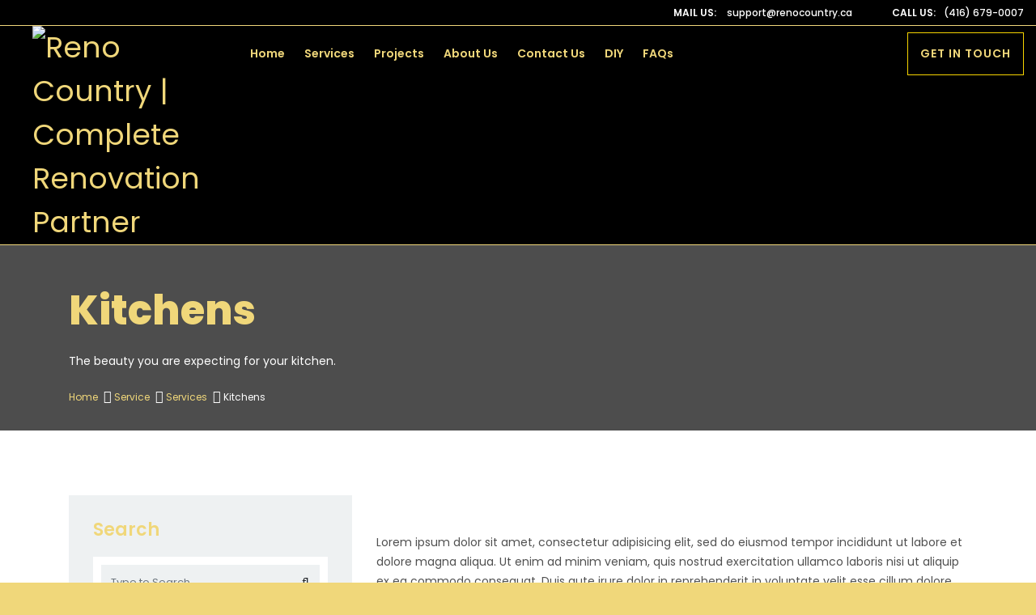

--- FILE ---
content_type: text/html; charset=UTF-8
request_url: https://renocountry.ca/services/kitchens/
body_size: 20848
content:
<!DOCTYPE html>

<html class="no-js" lang="en-US">

	<head>
		<meta charset="UTF-8">
		<meta name="viewport" content="width=device-width, initial-scale=1.0" >
		<link rel="profile" href="https://gmpg.org/xfn/11">
		<meta name='robots' content='index, follow, max-image-preview:large, max-snippet:-1, max-video-preview:-1' />

	<!-- This site is optimized with the Yoast SEO plugin v20.3 - https://yoast.com/wordpress/plugins/seo/ -->
	<title>Kitchens - Reno Country | Complete Renovation Partner</title>
	<link rel="canonical" href="https://renocountry.ca/services/kitchens/" />
	<meta property="og:locale" content="en_US" />
	<meta property="og:type" content="article" />
	<meta property="og:title" content="Kitchens - Reno Country | Complete Renovation Partner" />
	<meta property="og:description" content="We combine Interior and Exterior Design services and often provide them as a single solution. It helps us..." />
	<meta property="og:url" content="https://renocountry.ca/services/kitchens/" />
	<meta property="og:site_name" content="Reno Country | Complete Renovation Partner" />
	<meta property="article:modified_time" content="2022-08-17T05:06:08+00:00" />
	<meta property="og:image" content="https://renocountry.ca/wp-content/uploads/2021/06/ivory-glazed-1.jpg" />
	<meta property="og:image:width" content="736" />
	<meta property="og:image:height" content="927" />
	<meta property="og:image:type" content="image/jpeg" />
	<meta name="twitter:card" content="summary_large_image" />
	<meta name="twitter:label1" content="Est. reading time" />
	<meta name="twitter:data1" content="1 minute" />
	<script type="application/ld+json" class="yoast-schema-graph">{"@context":"https://schema.org","@graph":[{"@type":"WebPage","@id":"https://renocountry.ca/services/kitchens/","url":"https://renocountry.ca/services/kitchens/","name":"Kitchens - Reno Country | Complete Renovation Partner","isPartOf":{"@id":"https://renocountry.ca/#website"},"primaryImageOfPage":{"@id":"https://renocountry.ca/services/kitchens/#primaryimage"},"image":{"@id":"https://renocountry.ca/services/kitchens/#primaryimage"},"thumbnailUrl":"https://renocountry.ca/wp-content/uploads/2021/06/ivory-glazed-1.jpg","datePublished":"2021-06-04T16:54:36+00:00","dateModified":"2022-08-17T05:06:08+00:00","breadcrumb":{"@id":"https://renocountry.ca/services/kitchens/#breadcrumb"},"inLanguage":"en-US","potentialAction":[{"@type":"ReadAction","target":["https://renocountry.ca/services/kitchens/"]}]},{"@type":"ImageObject","inLanguage":"en-US","@id":"https://renocountry.ca/services/kitchens/#primaryimage","url":"https://renocountry.ca/wp-content/uploads/2021/06/ivory-glazed-1.jpg","contentUrl":"https://renocountry.ca/wp-content/uploads/2021/06/ivory-glazed-1.jpg","width":736,"height":927},{"@type":"BreadcrumbList","@id":"https://renocountry.ca/services/kitchens/#breadcrumb","itemListElement":[{"@type":"ListItem","position":1,"name":"Home","item":"https://renocountry.ca/"},{"@type":"ListItem","position":2,"name":"Service","item":"https://renocountry.ca/services/"},{"@type":"ListItem","position":3,"name":"Kitchens"}]},{"@type":"WebSite","@id":"https://renocountry.ca/#website","url":"https://renocountry.ca/","name":"Reno Country | Complete Renovation Partner","description":"","publisher":{"@id":"https://renocountry.ca/#organization"},"potentialAction":[{"@type":"SearchAction","target":{"@type":"EntryPoint","urlTemplate":"https://renocountry.ca/?s={search_term_string}"},"query-input":"required name=search_term_string"}],"inLanguage":"en-US"},{"@type":"Organization","@id":"https://renocountry.ca/#organization","name":"Reno Country | Complete Renovation Partner","url":"https://renocountry.ca/","logo":{"@type":"ImageObject","inLanguage":"en-US","@id":"https://renocountry.ca/#/schema/logo/image/","url":"https://renocountry.ca/wp-content/uploads/2023/03/Reno-Country-Logo.png","contentUrl":"https://renocountry.ca/wp-content/uploads/2023/03/Reno-Country-Logo.png","width":1000,"height":166,"caption":"Reno Country | Complete Renovation Partner"},"image":{"@id":"https://renocountry.ca/#/schema/logo/image/"}}]}</script>
	<!-- / Yoast SEO plugin. -->


<link rel='dns-prefetch' href='//fonts.googleapis.com' />
<link rel="alternate" type="application/rss+xml" title="Reno Country | Complete Renovation Partner &raquo; Feed" href="https://renocountry.ca/feed/" />
<link rel="alternate" type="application/rss+xml" title="Reno Country | Complete Renovation Partner &raquo; Comments Feed" href="https://renocountry.ca/comments/feed/" />
<script>
window._wpemojiSettings = {"baseUrl":"https:\/\/s.w.org\/images\/core\/emoji\/15.0.3\/72x72\/","ext":".png","svgUrl":"https:\/\/s.w.org\/images\/core\/emoji\/15.0.3\/svg\/","svgExt":".svg","source":{"concatemoji":"https:\/\/renocountry.ca\/wp-includes\/js\/wp-emoji-release.min.js?ver=6.6.4"}};
/*! This file is auto-generated */
!function(i,n){var o,s,e;function c(e){try{var t={supportTests:e,timestamp:(new Date).valueOf()};sessionStorage.setItem(o,JSON.stringify(t))}catch(e){}}function p(e,t,n){e.clearRect(0,0,e.canvas.width,e.canvas.height),e.fillText(t,0,0);var t=new Uint32Array(e.getImageData(0,0,e.canvas.width,e.canvas.height).data),r=(e.clearRect(0,0,e.canvas.width,e.canvas.height),e.fillText(n,0,0),new Uint32Array(e.getImageData(0,0,e.canvas.width,e.canvas.height).data));return t.every(function(e,t){return e===r[t]})}function u(e,t,n){switch(t){case"flag":return n(e,"\ud83c\udff3\ufe0f\u200d\u26a7\ufe0f","\ud83c\udff3\ufe0f\u200b\u26a7\ufe0f")?!1:!n(e,"\ud83c\uddfa\ud83c\uddf3","\ud83c\uddfa\u200b\ud83c\uddf3")&&!n(e,"\ud83c\udff4\udb40\udc67\udb40\udc62\udb40\udc65\udb40\udc6e\udb40\udc67\udb40\udc7f","\ud83c\udff4\u200b\udb40\udc67\u200b\udb40\udc62\u200b\udb40\udc65\u200b\udb40\udc6e\u200b\udb40\udc67\u200b\udb40\udc7f");case"emoji":return!n(e,"\ud83d\udc26\u200d\u2b1b","\ud83d\udc26\u200b\u2b1b")}return!1}function f(e,t,n){var r="undefined"!=typeof WorkerGlobalScope&&self instanceof WorkerGlobalScope?new OffscreenCanvas(300,150):i.createElement("canvas"),a=r.getContext("2d",{willReadFrequently:!0}),o=(a.textBaseline="top",a.font="600 32px Arial",{});return e.forEach(function(e){o[e]=t(a,e,n)}),o}function t(e){var t=i.createElement("script");t.src=e,t.defer=!0,i.head.appendChild(t)}"undefined"!=typeof Promise&&(o="wpEmojiSettingsSupports",s=["flag","emoji"],n.supports={everything:!0,everythingExceptFlag:!0},e=new Promise(function(e){i.addEventListener("DOMContentLoaded",e,{once:!0})}),new Promise(function(t){var n=function(){try{var e=JSON.parse(sessionStorage.getItem(o));if("object"==typeof e&&"number"==typeof e.timestamp&&(new Date).valueOf()<e.timestamp+604800&&"object"==typeof e.supportTests)return e.supportTests}catch(e){}return null}();if(!n){if("undefined"!=typeof Worker&&"undefined"!=typeof OffscreenCanvas&&"undefined"!=typeof URL&&URL.createObjectURL&&"undefined"!=typeof Blob)try{var e="postMessage("+f.toString()+"("+[JSON.stringify(s),u.toString(),p.toString()].join(",")+"));",r=new Blob([e],{type:"text/javascript"}),a=new Worker(URL.createObjectURL(r),{name:"wpTestEmojiSupports"});return void(a.onmessage=function(e){c(n=e.data),a.terminate(),t(n)})}catch(e){}c(n=f(s,u,p))}t(n)}).then(function(e){for(var t in e)n.supports[t]=e[t],n.supports.everything=n.supports.everything&&n.supports[t],"flag"!==t&&(n.supports.everythingExceptFlag=n.supports.everythingExceptFlag&&n.supports[t]);n.supports.everythingExceptFlag=n.supports.everythingExceptFlag&&!n.supports.flag,n.DOMReady=!1,n.readyCallback=function(){n.DOMReady=!0}}).then(function(){return e}).then(function(){var e;n.supports.everything||(n.readyCallback(),(e=n.source||{}).concatemoji?t(e.concatemoji):e.wpemoji&&e.twemoji&&(t(e.twemoji),t(e.wpemoji)))}))}((window,document),window._wpemojiSettings);
</script>

<style id='wp-emoji-styles-inline-css'>

	img.wp-smiley, img.emoji {
		display: inline !important;
		border: none !important;
		box-shadow: none !important;
		height: 1em !important;
		width: 1em !important;
		margin: 0 0.07em !important;
		vertical-align: -0.1em !important;
		background: none !important;
		padding: 0 !important;
	}
</style>
<link rel='stylesheet' id='wp-block-library-css' href='https://renocountry.ca/wp-includes/css/dist/block-library/style.min.css?ver=6.6.4' media='all' />
<link rel='stylesheet' id='wc-blocks-vendors-style-css' href='https://renocountry.ca/wp-content/plugins/woocommerce/packages/woocommerce-blocks/build/wc-blocks-vendors-style.css?ver=10.4.6' media='all' />
<link rel='stylesheet' id='wc-blocks-style-css' href='https://renocountry.ca/wp-content/plugins/woocommerce/packages/woocommerce-blocks/build/wc-blocks-style.css?ver=10.4.6' media='all' />
<style id='classic-theme-styles-inline-css'>
/*! This file is auto-generated */
.wp-block-button__link{color:#fff;background-color:#32373c;border-radius:9999px;box-shadow:none;text-decoration:none;padding:calc(.667em + 2px) calc(1.333em + 2px);font-size:1.125em}.wp-block-file__button{background:#32373c;color:#fff;text-decoration:none}
</style>
<style id='global-styles-inline-css'>
:root{--wp--preset--aspect-ratio--square: 1;--wp--preset--aspect-ratio--4-3: 4/3;--wp--preset--aspect-ratio--3-4: 3/4;--wp--preset--aspect-ratio--3-2: 3/2;--wp--preset--aspect-ratio--2-3: 2/3;--wp--preset--aspect-ratio--16-9: 16/9;--wp--preset--aspect-ratio--9-16: 9/16;--wp--preset--color--black: #000000;--wp--preset--color--cyan-bluish-gray: #abb8c3;--wp--preset--color--white: #ffffff;--wp--preset--color--pale-pink: #f78da7;--wp--preset--color--vivid-red: #cf2e2e;--wp--preset--color--luminous-vivid-orange: #ff6900;--wp--preset--color--luminous-vivid-amber: #fcb900;--wp--preset--color--light-green-cyan: #7bdcb5;--wp--preset--color--vivid-green-cyan: #00d084;--wp--preset--color--pale-cyan-blue: #8ed1fc;--wp--preset--color--vivid-cyan-blue: #0693e3;--wp--preset--color--vivid-purple: #9b51e0;--wp--preset--gradient--vivid-cyan-blue-to-vivid-purple: linear-gradient(135deg,rgba(6,147,227,1) 0%,rgb(155,81,224) 100%);--wp--preset--gradient--light-green-cyan-to-vivid-green-cyan: linear-gradient(135deg,rgb(122,220,180) 0%,rgb(0,208,130) 100%);--wp--preset--gradient--luminous-vivid-amber-to-luminous-vivid-orange: linear-gradient(135deg,rgba(252,185,0,1) 0%,rgba(255,105,0,1) 100%);--wp--preset--gradient--luminous-vivid-orange-to-vivid-red: linear-gradient(135deg,rgba(255,105,0,1) 0%,rgb(207,46,46) 100%);--wp--preset--gradient--very-light-gray-to-cyan-bluish-gray: linear-gradient(135deg,rgb(238,238,238) 0%,rgb(169,184,195) 100%);--wp--preset--gradient--cool-to-warm-spectrum: linear-gradient(135deg,rgb(74,234,220) 0%,rgb(151,120,209) 20%,rgb(207,42,186) 40%,rgb(238,44,130) 60%,rgb(251,105,98) 80%,rgb(254,248,76) 100%);--wp--preset--gradient--blush-light-purple: linear-gradient(135deg,rgb(255,206,236) 0%,rgb(152,150,240) 100%);--wp--preset--gradient--blush-bordeaux: linear-gradient(135deg,rgb(254,205,165) 0%,rgb(254,45,45) 50%,rgb(107,0,62) 100%);--wp--preset--gradient--luminous-dusk: linear-gradient(135deg,rgb(255,203,112) 0%,rgb(199,81,192) 50%,rgb(65,88,208) 100%);--wp--preset--gradient--pale-ocean: linear-gradient(135deg,rgb(255,245,203) 0%,rgb(182,227,212) 50%,rgb(51,167,181) 100%);--wp--preset--gradient--electric-grass: linear-gradient(135deg,rgb(202,248,128) 0%,rgb(113,206,126) 100%);--wp--preset--gradient--midnight: linear-gradient(135deg,rgb(2,3,129) 0%,rgb(40,116,252) 100%);--wp--preset--font-size--small: 13px;--wp--preset--font-size--medium: 20px;--wp--preset--font-size--large: 36px;--wp--preset--font-size--x-large: 42px;--wp--preset--spacing--20: 0.44rem;--wp--preset--spacing--30: 0.67rem;--wp--preset--spacing--40: 1rem;--wp--preset--spacing--50: 1.5rem;--wp--preset--spacing--60: 2.25rem;--wp--preset--spacing--70: 3.38rem;--wp--preset--spacing--80: 5.06rem;--wp--preset--shadow--natural: 6px 6px 9px rgba(0, 0, 0, 0.2);--wp--preset--shadow--deep: 12px 12px 50px rgba(0, 0, 0, 0.4);--wp--preset--shadow--sharp: 6px 6px 0px rgba(0, 0, 0, 0.2);--wp--preset--shadow--outlined: 6px 6px 0px -3px rgba(255, 255, 255, 1), 6px 6px rgba(0, 0, 0, 1);--wp--preset--shadow--crisp: 6px 6px 0px rgba(0, 0, 0, 1);}:where(.is-layout-flex){gap: 0.5em;}:where(.is-layout-grid){gap: 0.5em;}body .is-layout-flex{display: flex;}.is-layout-flex{flex-wrap: wrap;align-items: center;}.is-layout-flex > :is(*, div){margin: 0;}body .is-layout-grid{display: grid;}.is-layout-grid > :is(*, div){margin: 0;}:where(.wp-block-columns.is-layout-flex){gap: 2em;}:where(.wp-block-columns.is-layout-grid){gap: 2em;}:where(.wp-block-post-template.is-layout-flex){gap: 1.25em;}:where(.wp-block-post-template.is-layout-grid){gap: 1.25em;}.has-black-color{color: var(--wp--preset--color--black) !important;}.has-cyan-bluish-gray-color{color: var(--wp--preset--color--cyan-bluish-gray) !important;}.has-white-color{color: var(--wp--preset--color--white) !important;}.has-pale-pink-color{color: var(--wp--preset--color--pale-pink) !important;}.has-vivid-red-color{color: var(--wp--preset--color--vivid-red) !important;}.has-luminous-vivid-orange-color{color: var(--wp--preset--color--luminous-vivid-orange) !important;}.has-luminous-vivid-amber-color{color: var(--wp--preset--color--luminous-vivid-amber) !important;}.has-light-green-cyan-color{color: var(--wp--preset--color--light-green-cyan) !important;}.has-vivid-green-cyan-color{color: var(--wp--preset--color--vivid-green-cyan) !important;}.has-pale-cyan-blue-color{color: var(--wp--preset--color--pale-cyan-blue) !important;}.has-vivid-cyan-blue-color{color: var(--wp--preset--color--vivid-cyan-blue) !important;}.has-vivid-purple-color{color: var(--wp--preset--color--vivid-purple) !important;}.has-black-background-color{background-color: var(--wp--preset--color--black) !important;}.has-cyan-bluish-gray-background-color{background-color: var(--wp--preset--color--cyan-bluish-gray) !important;}.has-white-background-color{background-color: var(--wp--preset--color--white) !important;}.has-pale-pink-background-color{background-color: var(--wp--preset--color--pale-pink) !important;}.has-vivid-red-background-color{background-color: var(--wp--preset--color--vivid-red) !important;}.has-luminous-vivid-orange-background-color{background-color: var(--wp--preset--color--luminous-vivid-orange) !important;}.has-luminous-vivid-amber-background-color{background-color: var(--wp--preset--color--luminous-vivid-amber) !important;}.has-light-green-cyan-background-color{background-color: var(--wp--preset--color--light-green-cyan) !important;}.has-vivid-green-cyan-background-color{background-color: var(--wp--preset--color--vivid-green-cyan) !important;}.has-pale-cyan-blue-background-color{background-color: var(--wp--preset--color--pale-cyan-blue) !important;}.has-vivid-cyan-blue-background-color{background-color: var(--wp--preset--color--vivid-cyan-blue) !important;}.has-vivid-purple-background-color{background-color: var(--wp--preset--color--vivid-purple) !important;}.has-black-border-color{border-color: var(--wp--preset--color--black) !important;}.has-cyan-bluish-gray-border-color{border-color: var(--wp--preset--color--cyan-bluish-gray) !important;}.has-white-border-color{border-color: var(--wp--preset--color--white) !important;}.has-pale-pink-border-color{border-color: var(--wp--preset--color--pale-pink) !important;}.has-vivid-red-border-color{border-color: var(--wp--preset--color--vivid-red) !important;}.has-luminous-vivid-orange-border-color{border-color: var(--wp--preset--color--luminous-vivid-orange) !important;}.has-luminous-vivid-amber-border-color{border-color: var(--wp--preset--color--luminous-vivid-amber) !important;}.has-light-green-cyan-border-color{border-color: var(--wp--preset--color--light-green-cyan) !important;}.has-vivid-green-cyan-border-color{border-color: var(--wp--preset--color--vivid-green-cyan) !important;}.has-pale-cyan-blue-border-color{border-color: var(--wp--preset--color--pale-cyan-blue) !important;}.has-vivid-cyan-blue-border-color{border-color: var(--wp--preset--color--vivid-cyan-blue) !important;}.has-vivid-purple-border-color{border-color: var(--wp--preset--color--vivid-purple) !important;}.has-vivid-cyan-blue-to-vivid-purple-gradient-background{background: var(--wp--preset--gradient--vivid-cyan-blue-to-vivid-purple) !important;}.has-light-green-cyan-to-vivid-green-cyan-gradient-background{background: var(--wp--preset--gradient--light-green-cyan-to-vivid-green-cyan) !important;}.has-luminous-vivid-amber-to-luminous-vivid-orange-gradient-background{background: var(--wp--preset--gradient--luminous-vivid-amber-to-luminous-vivid-orange) !important;}.has-luminous-vivid-orange-to-vivid-red-gradient-background{background: var(--wp--preset--gradient--luminous-vivid-orange-to-vivid-red) !important;}.has-very-light-gray-to-cyan-bluish-gray-gradient-background{background: var(--wp--preset--gradient--very-light-gray-to-cyan-bluish-gray) !important;}.has-cool-to-warm-spectrum-gradient-background{background: var(--wp--preset--gradient--cool-to-warm-spectrum) !important;}.has-blush-light-purple-gradient-background{background: var(--wp--preset--gradient--blush-light-purple) !important;}.has-blush-bordeaux-gradient-background{background: var(--wp--preset--gradient--blush-bordeaux) !important;}.has-luminous-dusk-gradient-background{background: var(--wp--preset--gradient--luminous-dusk) !important;}.has-pale-ocean-gradient-background{background: var(--wp--preset--gradient--pale-ocean) !important;}.has-electric-grass-gradient-background{background: var(--wp--preset--gradient--electric-grass) !important;}.has-midnight-gradient-background{background: var(--wp--preset--gradient--midnight) !important;}.has-small-font-size{font-size: var(--wp--preset--font-size--small) !important;}.has-medium-font-size{font-size: var(--wp--preset--font-size--medium) !important;}.has-large-font-size{font-size: var(--wp--preset--font-size--large) !important;}.has-x-large-font-size{font-size: var(--wp--preset--font-size--x-large) !important;}
:where(.wp-block-post-template.is-layout-flex){gap: 1.25em;}:where(.wp-block-post-template.is-layout-grid){gap: 1.25em;}
:where(.wp-block-columns.is-layout-flex){gap: 2em;}:where(.wp-block-columns.is-layout-grid){gap: 2em;}
:root :where(.wp-block-pullquote){font-size: 1.5em;line-height: 1.6;}
</style>
<link rel='stylesheet' id='contact-form-7-css' href='https://renocountry.ca/wp-content/plugins/contact-form-7/includes/css/styles.css?ver=5.6' media='all' />
<link rel='stylesheet' id='woocommerce-layout-css' href='https://renocountry.ca/wp-content/plugins/woocommerce/assets/css/woocommerce-layout.css?ver=7.9.0' media='all' />
<link rel='stylesheet' id='woocommerce-smallscreen-css' href='https://renocountry.ca/wp-content/plugins/woocommerce/assets/css/woocommerce-smallscreen.css?ver=7.9.0' media='only screen and (max-width: 768px)' />
<link rel='stylesheet' id='woocommerce-general-css' href='https://renocountry.ca/wp-content/plugins/woocommerce/assets/css/woocommerce.css?ver=7.9.0' media='all' />
<style id='woocommerce-inline-inline-css'>
.woocommerce form .form-row .required { visibility: visible; }
</style>
<link rel='stylesheet' id='wpcf7-redirect-script-frontend-css' href='https://renocountry.ca/wp-content/plugins/wpcf7-redirect/build/css/wpcf7-redirect-frontend.min.css?ver=1.1' media='all' />
<link rel='stylesheet' id='htbbootstrap-css' href='https://renocountry.ca/wp-content/plugins/ht-mega-for-elementor/assets/css/htbbootstrap.css?ver=1.9.1' media='all' />
<link rel='stylesheet' id='font-awesome-css' href='https://renocountry.ca/wp-content/plugins/elementor/assets/lib/font-awesome/css/font-awesome.min.css?ver=4.7.0' media='all' />
<link rel='stylesheet' id='htmega-animation-css' href='https://renocountry.ca/wp-content/plugins/ht-mega-for-elementor/assets/css/animation.css?ver=1.9.1' media='all' />
<link rel='stylesheet' id='htmega-keyframes-css' href='https://renocountry.ca/wp-content/plugins/ht-mega-for-elementor/assets/css/htmega-keyframes.css?ver=1.9.1' media='all' />
<link rel='stylesheet' id='inteshape-fonts-css' href='https://fonts.googleapis.com/css?family=Poppins%3A100%2C100i%2C200%2C200i%2C300%2C300i%2C400%2C400i%2C500%2C500i%2C600%2C600i%2C700%2C700i%2C800%2C800i%2C900%2C900i&#038;subset' media='all' />
<link rel='stylesheet' id='bootstrap-css' href='https://renocountry.ca/wp-content/themes/inteshape/assets/css/bootstrap.min.css?ver=1.3' media='all' />
<link rel='stylesheet' id='bootstrap-select-css' href='https://renocountry.ca/wp-content/themes/inteshape/assets/css/bootstrap-select.min.css?ver=1.3' media='all' />
<link rel='stylesheet' id='fontawesome-css' href='https://renocountry.ca/wp-content/themes/inteshape/assets/css/fontawesome/css/font-awesome.min.css?ver=1.3' media='all' />
<link rel='stylesheet' id='owl-carousel-css' href='https://renocountry.ca/wp-content/themes/inteshape/assets/css/owl.carousel.min.css?ver=1.3' media='all' />
<link rel='stylesheet' id='magnific-popup-css' href='https://renocountry.ca/wp-content/plugins/happy-elementor-addons/assets/vendor/magnific-popup/magnific-popup.css?ver=3.6.2' media='all' />
<link rel='stylesheet' id='loader-css' href='https://renocountry.ca/wp-content/themes/inteshape/assets/css/loader.min.css?ver=1.3' media='all' />
<link rel='stylesheet' id='flaticon-css' href='https://renocountry.ca/wp-content/themes/inteshape/assets/css/flaticon.min.css?ver=1.3' media='all' />
<link rel='stylesheet' id='inteshape-style-css' href='https://renocountry.ca/wp-content/themes/inteshape/style.css?ver=1.3' media='all' />
<link rel='stylesheet' id='bootstrap-slider-css' href='https://renocountry.ca/wp-content/themes/inteshape/assets/css/bootstrap-slider.min.css?ver=1.3' media='all' />
<link rel='stylesheet' id='inteshape-wp-styling-css' href='https://renocountry.ca/wp-content/themes/inteshape/assets/css/wp-styling.css?ver=1.3' media='all' />
<link rel='stylesheet' id='inteshape-responsive-css' href='https://renocountry.ca/wp-content/themes/inteshape/assets/css/responsive.css?ver=1.3' media='all' />
<link rel='stylesheet' id='inteshape-skin-1-css' href='https://renocountry.ca/wp-content/themes/inteshape/assets/css/skin/skin-1.css?ver=1.3' media='all' />
<link rel='stylesheet' id='inteshape-dynamic-styles-css' href='https://renocountry.ca/wp-content/themes/inteshape/assets/css/inline-style.css?ver=6.6.4' media='all' />
<style id='inteshape-dynamic-styles-inline-css'>

		/*===================== 
			Premery bg color 
		=====================*/

		::selection {
		 background: #f0d77a ;
		}
		::-moz-selection {
		 background: #f0d77a ;
		}
		::-webkit-selection {
		  background: #f0d77a ;
		}

		/* Primary background color*/
		
		.get-in-touch-btn:hover::after,
		.nav-dark.header-nav .nav>li .sub-menu li:hover>a,
		.site-button,
		.sx-title-swip::before,
		.site-button-link::before,
		.testimonial-home.number-slider .owl-dots,
		.icon-count-2-outer::after,
		.footer-dark .social-icons li a:hover,
		.client-logo-pic span:hover,
		.number-block-two .figcaption::before,
		.number-block-two .figcaption::after,
		.filter-navigation li a.btn:hover::after,
		.counter-blocks .sx-icon-box-wraper:hover,
		.footer-light .social-icons li a:hover,
		.sx-bg-primary,
		.owl-carousel .owl-dots .owl-dot.active span,
		.owl-carousel .owl-dots .owl-dot:hover span{
			background-color:#f0d77a ;
		}

		/*===================== 
			Primary text color 
		=====================*/
		
		h1 a:hover,
		h2 a:hover,
		h3 a:hover,
		h4 a:hover,
		h5 a:hover,
		h6 a:hover,
		a:active,
		a:hover,
		a:focus,
		.header-nav .nav>li:hover>a,
		.header-nav .nav>li.active>a,
		.header-nav .nav>li.current-menu-item>a,
		.sx-text-primary,
		.testimonial-2 .fa-quote-right,
		.filter-pos-right .btn-filter-wrap li.btn-active,
		.filter-pos-right .btn-filter-wrap li:hover,
		.footer-dark .footer-top a:active,
		.footer-dark .footer-top a:focus,
		.footer-dark .footer-top a:hover,
		.site-footer .widget_services ul li a:hover,
		.filter-navigation li.active a,
		.our-team-3 .our-team-info .our-team-content a:hover,
		h1 a.sx-text-white:hover,
		h2 a.sx-text-white:hover,
		h3 a.sx-text-white:hover,
		h4 a.sx-text-white:hover,
		h5 a.sx-text-white:hover,
		h6 a.sx-text-white:hover,
		.testimonial-1 .fa-quote-right,
		.sx-breadcrumb li a,
		.sx-breadcrumb li a:hover,
		.widget_services ul li a:hover,
		.page-notfound span.title,
		.widget_tag_cloud a:hover{
			color:#f0d77a ;
		}
		
		.our-story-year {
			color: #f0d77a !important;
		}
		
		/*-----border color-----*/
		
		.get-in-touch-btn.from-top::before,
		.about-home-left,
		.from-top::before,
		.image-effect-one .mfp-link{
			border-color:#f0d77a;
		}

		
</style>
<link rel='stylesheet' id='inteshape-style2-css' href='https://renocountry.ca/wp-content/themes/inteshape/assets/css/style-empty.css?ver=6.6.4' media='all' />
<style id='inteshape-style2-inline-css'>
.sx-bnr-inr.bg-parallax{background:url(https://renocountry.ca/wp-content/uploads/2021/06/4-1.jpg);}
</style>
<link rel='stylesheet' id='elementor-icons-ekiticons-css' href='https://renocountry.ca/wp-content/plugins/elementskit-lite/modules/elementskit-icon-pack/assets/css/ekiticons.css?ver=2.7.0' media='all' />
<link rel='stylesheet' id='ekit-widget-styles-css' href='https://renocountry.ca/wp-content/plugins/elementskit-lite/widgets/init/assets/css/widget-styles.css?ver=2.7.0' media='all' />
<link rel='stylesheet' id='ekit-responsive-css' href='https://renocountry.ca/wp-content/plugins/elementskit-lite/widgets/init/assets/css/responsive.css?ver=2.7.0' media='all' />
<!--n2css--><script src="https://renocountry.ca/wp-includes/js/jquery/jquery.min.js?ver=3.7.1" id="jquery-core-js"></script>
<script src="https://renocountry.ca/wp-includes/js/jquery/jquery-migrate.min.js?ver=3.4.1" id="jquery-migrate-js"></script>
<link rel="https://api.w.org/" href="https://renocountry.ca/wp-json/" /><link rel="EditURI" type="application/rsd+xml" title="RSD" href="https://renocountry.ca/xmlrpc.php?rsd" />
<meta name="generator" content="WordPress 6.6.4" />
<meta name="generator" content="WooCommerce 7.9.0" />
<link rel='shortlink' href='https://renocountry.ca/?p=255' />
<link rel="alternate" title="oEmbed (JSON)" type="application/json+oembed" href="https://renocountry.ca/wp-json/oembed/1.0/embed?url=https%3A%2F%2Frenocountry.ca%2Fservices%2Fkitchens%2F" />
<link rel="alternate" title="oEmbed (XML)" type="text/xml+oembed" href="https://renocountry.ca/wp-json/oembed/1.0/embed?url=https%3A%2F%2Frenocountry.ca%2Fservices%2Fkitchens%2F&#038;format=xml" />
	<link rel="preconnect" href="https://fonts.googleapis.com">
	<link rel="preconnect" href="https://fonts.gstatic.com">
	<!-- Google Tag Manager -->
<script>(function(w,d,s,l,i){w[l]=w[l]||[];w[l].push({'gtm.start':
new Date().getTime(),event:'gtm.js'});var f=d.getElementsByTagName(s)[0],
j=d.createElement(s),dl=l!='dataLayer'?'&l='+l:'';j.async=true;j.src=
'https://www.googletagmanager.com/gtm.js?id='+i+dl;f.parentNode.insertBefore(j,f);
})(window,document,'script','dataLayer','GTM-5JNVP3XG');</script>
<!-- End Google Tag Manager -->
	<noscript><style>.woocommerce-product-gallery{ opacity: 1 !important; }</style></noscript>
	<style id="custom-background-css">
body.custom-background { background-color: #f0d77a; }
</style>
	<meta name="generator" content="Powered by Slider Revolution 6.5.22 - responsive, Mobile-Friendly Slider Plugin for WordPress with comfortable drag and drop interface." />
<link rel="icon" href="https://renocountry.ca/wp-content/uploads/2023/03/Reno-favicon-100x100.png" sizes="32x32" />
<link rel="icon" href="https://renocountry.ca/wp-content/uploads/2023/03/Reno-favicon.png" sizes="192x192" />
<link rel="apple-touch-icon" href="https://renocountry.ca/wp-content/uploads/2023/03/Reno-favicon.png" />
<meta name="msapplication-TileImage" content="https://renocountry.ca/wp-content/uploads/2023/03/Reno-favicon.png" />
<script>function setREVStartSize(e){
			//window.requestAnimationFrame(function() {
				window.RSIW = window.RSIW===undefined ? window.innerWidth : window.RSIW;
				window.RSIH = window.RSIH===undefined ? window.innerHeight : window.RSIH;
				try {
					var pw = document.getElementById(e.c).parentNode.offsetWidth,
						newh;
					pw = pw===0 || isNaN(pw) || (e.l=="fullwidth" || e.layout=="fullwidth") ? window.RSIW : pw;
					e.tabw = e.tabw===undefined ? 0 : parseInt(e.tabw);
					e.thumbw = e.thumbw===undefined ? 0 : parseInt(e.thumbw);
					e.tabh = e.tabh===undefined ? 0 : parseInt(e.tabh);
					e.thumbh = e.thumbh===undefined ? 0 : parseInt(e.thumbh);
					e.tabhide = e.tabhide===undefined ? 0 : parseInt(e.tabhide);
					e.thumbhide = e.thumbhide===undefined ? 0 : parseInt(e.thumbhide);
					e.mh = e.mh===undefined || e.mh=="" || e.mh==="auto" ? 0 : parseInt(e.mh,0);
					if(e.layout==="fullscreen" || e.l==="fullscreen")
						newh = Math.max(e.mh,window.RSIH);
					else{
						e.gw = Array.isArray(e.gw) ? e.gw : [e.gw];
						for (var i in e.rl) if (e.gw[i]===undefined || e.gw[i]===0) e.gw[i] = e.gw[i-1];
						e.gh = e.el===undefined || e.el==="" || (Array.isArray(e.el) && e.el.length==0)? e.gh : e.el;
						e.gh = Array.isArray(e.gh) ? e.gh : [e.gh];
						for (var i in e.rl) if (e.gh[i]===undefined || e.gh[i]===0) e.gh[i] = e.gh[i-1];
											
						var nl = new Array(e.rl.length),
							ix = 0,
							sl;
						e.tabw = e.tabhide>=pw ? 0 : e.tabw;
						e.thumbw = e.thumbhide>=pw ? 0 : e.thumbw;
						e.tabh = e.tabhide>=pw ? 0 : e.tabh;
						e.thumbh = e.thumbhide>=pw ? 0 : e.thumbh;
						for (var i in e.rl) nl[i] = e.rl[i]<window.RSIW ? 0 : e.rl[i];
						sl = nl[0];
						for (var i in nl) if (sl>nl[i] && nl[i]>0) { sl = nl[i]; ix=i;}
						var m = pw>(e.gw[ix]+e.tabw+e.thumbw) ? 1 : (pw-(e.tabw+e.thumbw)) / (e.gw[ix]);
						newh =  (e.gh[ix] * m) + (e.tabh + e.thumbh);
					}
					var el = document.getElementById(e.c);
					if (el!==null && el) el.style.height = newh+"px";
					el = document.getElementById(e.c+"_wrapper");
					if (el!==null && el) {
						el.style.height = newh+"px";
						el.style.display = "block";
					}
				} catch(e){
					console.log("Failure at Presize of Slider:" + e)
				}
			//});
		  };</script>
		<style id="wp-custom-css">
			input[type=checkbox] {
	opacity: 1;
}

.e-p-bx{
padding:5px 0px;
}	

.header-style-1 .header-left-gray-block .logo-header:after {
	background-color: #fff;
	bottom: 0px;
}

.navbar-toggler .icon-bar {
	background: #f0d77a;
}

.header-style-1 .is-fixed.color-fill .header-left-gray-block .logo-header:after {
	bottom: 0px;
}

.main-bar {
	padding: 0px;
}

.get-in-touch-btn {
	border: 1px solid #f6d400;
}

@media screen and (max-width: 768px) {
  .social-bx li {
    display: none;
  }
}

/* dark mode 23-3-2023 */
.bg-black {
	background-color: #000 !important;
}

.bg-black h1, h2, h3, h4, h5, h6, a {
	color: #F0D77A !important;
}

a:hover {
	color: #fff !important;
}

.post-title a:hover {
	color: #000 !important;
}

.sx-post-readmore a:hover {
	color: #000 !important;
}

.bg-black p {
	color: #fff !important;
}

.about-home-2:after {
	border: 20px solid #2a2a2a !important;
}

.bg-white-none .sx-separator-outer .bg-white {
	background-color: #000 !important;
}

.bg-white-none .bg-white .sep-line-one:after, .sep-line-one:before {
	background-color: #fff !important;
}

.contact-info, .contact-info .bg-white {
	background-color: #000 !important;
}

.acc-bg-gray a {
	background-color: #f0d77a !important;
	color: #FFF !important;
}

.elementor-toggle-item:not(:last-child) {
	margin-bottom: 0 !important;
}

.header-nav .nav>li .sub-menu, .header-nav .nav>li .sub-menu li:hover>a {
	background-color: #000 !important;
}

.top-bar {
	background-color: #000 !important;
	color: #fff !important;
	border-bottom: 1px solid #f0d77a !important;
}

.main-bar {
	border-bottom: 1px solid #f0d77a !important;
}

.main-bar, .logo-header:after {
	background-color: #000 !important;
}

.footer-light, .footer-top {
	background-color: #000 !important;
	color: #FFF !important
}

.footer-light .footer-top p {
	color: #FFF !important
}

/* .site-footer.footer-light .widget_nav_menu ul li a {
	color: #FFF !important;
} */

.footer-light .social-icons li a {
	color: #FFF !important;
}

.footer-light h5.widget-title {
	border-bottom: 2px solid #fff !important;
}

.widget_newsletter .newsletter-bx .form-control {
	background-color: #f0d77a !important;
}

.footer-light .footer-bottom {
	background-color: #fff !important
}

.award {
	position: fixed;
	bottom: 20px;
	z-index: 999;
	width: 190px;
	right: 20px;
}

.facebook-icon {
		position: fixed;
		bottom: 50%;
		z-index: 999;
		left: 20px;
}

.instagram-icon {
		position: fixed;
		bottom: 45%;
		z-index: 999;
		left: 20px;
}

.google-review {
	position: fixed;
	bottom: 20px;
	z-index: 999;
/* 	width: 235px; */
	left: 20px;
}		</style>
			<style id="egf-frontend-styles" type="text/css">
		p {} h1 {} h2 {} h3 {} h4 {} h5 {} h6 {} 	</style>
		</head>

		
	<body class="services-template-default single single-services postid-255 custom-background wp-custom-logo theme-inteshape woocommerce-no-js singular enable-search-modal has-post-thumbnail has-single-pagination not-showing-comments show-avatars footer-top-hidden elementor-default elementor-kit-149">
		<div class="page-wraper ">
			<!-- Google Tag Manager (noscript) -->
<noscript><iframe src="https://www.googletagmanager.com/ns.html?id=GTM-5JNVP3XG"
height="0" width="0" style="display:none;visibility:hidden"></iframe></noscript>
<!-- End Google Tag Manager (noscript) -->
	 
	<!-- HEADER START -->
	<header class="site-header header-style-1 nav-wide mobile-sider-drawer-menu gridvalley-inner-pages">
		<div class="top-bar bg-gray">
			<div class="container">
				<div class="d-flex justify-content-end">
					<ul class="list-unstyled e-p-bx">
						<li><span>Mail us:</span> support@renocountry.ca</li>
						<li><span>Call us:</span>(416) 679-0007</li>
					</ul>
				</div>
			</div>
		</div>
		<div class="sticky-wrapper">
			<div class="sticky-header main-bar-wraper navbar-expand-lg">
				<div class="main-bar header-left-gray-block bg-white">
					<div class="container clearfix">
						<div class="logo-header">
							<div class="logo-header-inner logo-header-one">
								<a href="https://renocountry.ca/">
									<img src="https://renocountry.ca/wp-content/uploads/2023/03/Reno-Country-Logo.png" alt="Reno Country | Complete Renovation Partner" />
								</a>
							</div>
						</div>
						
						<!-- NAV Toggle Button -->
						<button id="mobile-side-drawer" data-target=".header-nav" data-toggle="collapse" type="button" class="navbar-toggler collapsed">
							<span class="sr-only">Toggle navigation</span>
							<span class="icon-bar icon-bar-first"></span>
							<span class="icon-bar icon-bar-two"></span>
							<span class="icon-bar icon-bar-three"></span>
						</button> 

						<!-- EXTRA NAV -->
						<div class="extra-nav">
																						<div class="extra-cell">
									<div class="contact-slide-show"><a href="https://renocountry.ca/wordpress2/contact-us/" class="get-in-touch-btn from-top">Get In Touch</a></div>
								</div>
																	
						</div>
						<!-- EXTRA Nav -->

						<!-- MAIN NAVIGATION -->
						<div class="header-nav navbar-collapse collapse justify-content-between collapse">
							<ul id="menu-main-menu" class="nav navbar-nav"><li id="menu-item-620" class="menu-item menu-item-type-post_type menu-item-object-page menu-item-home menu-item-620"><a href="https://renocountry.ca/">Home</a></li>
<li id="menu-item-154" class="menu-item menu-item-type-custom menu-item-object-custom menu-item-has-children menu-item-154"><a href="#">Services</a>
<ul class="sub-menu">
	<li id="menu-item-1969" class="menu-item menu-item-type-post_type menu-item-object-page menu-item-1969"><a href="https://renocountry.ca/kitchen-renovation/">Kitchen Renovation</a></li>
	<li id="menu-item-1968" class="menu-item menu-item-type-post_type menu-item-object-page menu-item-1968"><a href="https://renocountry.ca/bathroom-renovation/">Bathroom Renovation</a></li>
	<li id="menu-item-1970" class="menu-item menu-item-type-post_type menu-item-object-page menu-item-1970"><a href="https://renocountry.ca/flooring-renovation/">Flooring Renovation</a></li>
</ul>
</li>
<li id="menu-item-2758" class="menu-item menu-item-type-post_type menu-item-object-page menu-item-2758"><a href="https://renocountry.ca/project-carousel/">Projects</a></li>
<li id="menu-item-624" class="menu-item menu-item-type-post_type menu-item-object-page menu-item-624"><a href="https://renocountry.ca/about-one/">About Us</a></li>
<li id="menu-item-3483" class="menu-item menu-item-type-custom menu-item-object-custom menu-item-has-children menu-item-3483"><a href="#">Contact Us</a>
<ul class="sub-menu">
	<li id="menu-item-160" class="menu-item menu-item-type-post_type menu-item-object-page menu-item-160"><a href="https://renocountry.ca/contact-us/">Get In Touch</a></li>
	<li id="menu-item-3482" class="menu-item menu-item-type-post_type menu-item-object-page menu-item-3482"><a href="https://renocountry.ca/schedule-measurement/">Schedule Measurement</a></li>
</ul>
</li>
<li id="menu-item-1720" class="menu-item menu-item-type-post_type menu-item-object-page menu-item-1720"><a href="https://renocountry.ca/diy/">DIY</a></li>
<li id="menu-item-161" class="menu-item menu-item-type-post_type menu-item-object-page menu-item-161"><a href="https://renocountry.ca/frequently-asked-questions/">FAQs</a></li>
</ul>							<ul class="list-unstyled social-bx d-flex flex-row align-content-center">
											</ul>
						</div>
						<!-- SITE SEARCH -->
						<div id="search"> 
							<span class="close"></span>
							
<div class="search-bx p-a10 bg-white">
	<form role="search" method="get" action="https://renocountry.ca/">
		<div class="input-group">
			<input type="search" id="search-form-1" class="form-control bg-gray" placeholder="Type to Search" value="" name="s">
			<span class="input-group-btn bg-gray">
				<button type="submit" class="btn"><i class="fa fa-search"></i></button>
			</span>
		</div>
	</form>
</div>						</div>
					</div>
				</div>
			</div>
		</div>
	</header>
					<div class="page-content">
						<div class="sx-bnr-inr overlay-wraper bg-parallax bg-top-center"  data-stellar-background-ratio="1">
		<div class="overlay-main bg-black opacity-07"></div>
		<div class="container">
			<div class="sx-bnr-inr-entry">
				<div class="banner-title-outer">
					<div class="banner-title-name">
						<h2 class="m-tb0">Kitchens</h2>
													<p>The beauty you are expecting for your kitchen.</p>
												</div>
				</div>
				<!-- BREADCRUMB ROW -->
				<div>    
					<ul id="breadcrumbs" class="sx-breadcrumb breadcrumb-style-2"><li class="item-home"><a class="bread-link bread-home" href="https://renocountry.ca" title="Home">Home</a></li><li class="item-cat item-custom-post-type-services"><a class="bread-cat bread-custom-post-type-services" href="https://renocountry.ca/services/" title="Service">Service</a></li><li class="item-cat item-cat-3 item-cat-services"><a class="bread-cat bread-cat-3 bread-cat-services" href="https://renocountry.ca/services_category/services/" title="Services">Services</a></li><li class="item-current item-255"><span class="bread-current bread-255" title="Kitchens">Kitchens</span></li></ul>				</div>
				<!-- BREADCRUMB ROW END -->                        
			</div>
		</div>
	</div>
		
	<div class="section-full p-tb80 mobile-page-padding">
		<div class="container">
			<!-- GALLERY CONTENT START -->
			 <div class="row">
										<div class="col-lg-4 col-md-12 sticky_column">
							<div class="side-bar bg-gray p-a30">
								<div id="search-2" class="widget widget_search inteshape-widget"><h4 class="widget-title">Search</h4>
<div class="search-bx p-a10 bg-white">
	<form role="search" method="get" action="https://renocountry.ca/">
		<div class="input-group">
			<input type="search" id="search-form-2" class="form-control bg-gray" placeholder="Type to Search" value="" name="s">
			<span class="input-group-btn bg-gray">
				<button type="submit" class="btn"><i class="fa fa-search"></i></button>
			</span>
		</div>
	</form>
</div></div><div id="recent_posts_entry-3" class="widget widget_recent_posts_entry inteshape-widget"><h4 class="widget-title">Recent Posts</h4> 
		
			<div class="section-content p-a10 bg-white">
				<div class="widget-post-bx">
											<div class="widget-post clearfix">
							<div class="sx-post-media">
															</div>
							<div class="sx-post-info">
								<div class="sx-post-header">
									<h6 class="post-title"><a href="https://renocountry.ca/kazino-admiral-kontse-admiral-x-ofitsialnomu-sajt2c-igrat-onlajn2c-registratsija2c-zerkal/"></a></h6>
								</div>
								<div class="sx-post-meta">
									<ul>
										<li class="post-author">10 Sep 2024</li>
									</ul>
								</div>                                                             
							</div>
						</div>
												<div class="widget-post clearfix">
							<div class="sx-post-media">
								<img width="150" height="150" src="https://renocountry.ca/wp-content/uploads/2021/06/pic7-150x150.jpg" class="attachment-thumbnail size-thumbnail wp-post-image" alt="" decoding="async" srcset="https://renocountry.ca/wp-content/uploads/2021/06/pic7-150x150.jpg 150w, https://renocountry.ca/wp-content/uploads/2021/06/pic7-300x300.jpg 300w, https://renocountry.ca/wp-content/uploads/2021/06/pic7-100x100.jpg 100w, https://renocountry.ca/wp-content/uploads/2021/06/pic7-450x450.jpg 450w" sizes="(max-width: 150px) 100vw, 150px" />							</div>
							<div class="sx-post-info">
								<div class="sx-post-header">
									<h6 class="post-title"><a href="https://renocountry.ca/dont-get-framed-by-the-competition/">Don’t get framed by the competition.</a></h6>
								</div>
								<div class="sx-post-meta">
									<ul>
										<li class="post-author">07 Jun 2021</li>
									</ul>
								</div>                                                             
							</div>
						</div>
												<div class="widget-post clearfix">
							<div class="sx-post-media">
															</div>
							<div class="sx-post-info">
								<div class="sx-post-header">
									<h6 class="post-title"><a href="https://renocountry.ca/besplatnye-sloty-onlajn-bolee-7780-onlajn-sloto/"></a></h6>
								</div>
								<div class="sx-post-meta">
									<ul>
										<li class="post-author">10 Sep 2024</li>
									</ul>
								</div>                                                             
							</div>
						</div>
										</div>
			</div>
			</div><div id="categories-2" class="widget widget_categories inteshape-widget"><h4 class="widget-title">Categories</h4>
			<ul>
					<li class="cat-item cat-item-100"><a href="https://renocountry.ca/category/1win-brazil/">1win Brazil</a> (1)
</li>
	<li class="cat-item cat-item-107"><a href="https://renocountry.ca/category/1win-casino-spanish/">1win casino spanish</a> (1)
</li>
	<li class="cat-item cat-item-87"><a href="https://renocountry.ca/category/1win-official-in-russia/">1WIN Official In Russia</a> (2)
</li>
	<li class="cat-item cat-item-88"><a href="https://renocountry.ca/category/1win-turkiye/">1win Turkiye</a> (2)
</li>
	<li class="cat-item cat-item-90"><a href="https://renocountry.ca/category/1win-uzbekistan/">1win uzbekistan</a> (1)
</li>
	<li class="cat-item cat-item-94"><a href="https://renocountry.ca/category/1winrussia/">1winRussia</a> (4)
</li>
	<li class="cat-item cat-item-110"><a href="https://renocountry.ca/category/1xbet-russia/">1xbet russia</a> (1)
</li>
	<li class="cat-item cat-item-32"><a href="https://renocountry.ca/category/apartment/">Apartment</a> (1)
</li>
	<li class="cat-item cat-item-28"><a href="https://renocountry.ca/category/architecture/">Architecture</a> (3)
</li>
	<li class="cat-item cat-item-95"><a href="https://renocountry.ca/category/bankobet/">Bankobet</a> (1)
</li>
	<li class="cat-item cat-item-102"><a href="https://renocountry.ca/category/basaribet/">Basaribet</a> (1)
</li>
	<li class="cat-item cat-item-1"><a href="https://renocountry.ca/category/bathroom/">Bathroom</a> (13)
</li>
	<li class="cat-item cat-item-73"><a href="https://renocountry.ca/category/blog/">Blog</a> (3)
</li>
	<li class="cat-item cat-item-86"><a href="https://renocountry.ca/category/book-of-ra-it/">book of ra it</a> (1)
</li>
	<li class="cat-item cat-item-91"><a href="https://renocountry.ca/category/casino/">casino</a> (2)
</li>
	<li class="cat-item cat-item-105"><a href="https://renocountry.ca/category/casino-en-ligne-fr/">casino en ligne fr</a> (1)
</li>
	<li class="cat-item cat-item-104"><a href="https://renocountry.ca/category/casino-online-ar/">casino online ar</a> (1)
</li>
	<li class="cat-item cat-item-109"><a href="https://renocountry.ca/category/casinozer-gg-online/">Casinozer gg Online</a> (1)
</li>
	<li class="cat-item cat-item-85"><a href="https://renocountry.ca/category/dll-datei/">DLL Datei</a> (1)
</li>
	<li class="cat-item cat-item-84"><a href="https://renocountry.ca/category/dll-files/">Dll Files</a> (1)
</li>
	<li class="cat-item cat-item-30"><a href="https://renocountry.ca/category/hotel/">Hotel</a> (1)
</li>
	<li class="cat-item cat-item-29"><a href="https://renocountry.ca/category/interior/">Interior</a> (3)
</li>
	<li class="cat-item cat-item-106"><a href="https://renocountry.ca/category/kasyno-online-pl/">Kasyno Online PL</a> (1)
</li>
	<li class="cat-item cat-item-98"><a href="https://renocountry.ca/category/king-johnnie/">king johnnie</a> (2)
</li>
	<li class="cat-item cat-item-31"><a href="https://renocountry.ca/category/lawn/">Lawn</a> (1)
</li>
	<li class="cat-item cat-item-108"><a href="https://renocountry.ca/category/masalbet/">Masalbet</a> (1)
</li>
	<li class="cat-item cat-item-101"><a href="https://renocountry.ca/category/mostbet-az-casino/">Mostbet AZ Casino</a> (1)
</li>
	<li class="cat-item cat-item-111"><a href="https://renocountry.ca/category/mostbet-casino-az/">Mostbet Casino AZ</a> (1)
</li>
	<li class="cat-item cat-item-103"><a href="https://renocountry.ca/category/mostbet-ozbekistonda/">mostbet ozbekistonda</a> (1)
</li>
	<li class="cat-item cat-item-89"><a href="https://renocountry.ca/category/mostbet-russia/">Mostbet Russia</a> (2)
</li>
	<li class="cat-item cat-item-92"><a href="https://renocountry.ca/category/mostbet-uz-online/">Mostbet UZ Online</a> (1)
</li>
	<li class="cat-item cat-item-83"><a href="https://renocountry.ca/category/online-dating/">Online Dating</a> (1)
</li>
	<li class="cat-item cat-item-93"><a href="https://renocountry.ca/category/pin-up-casino-az/">Pin UP Casino AZ</a> (1)
</li>
	<li class="cat-item cat-item-97"><a href="https://renocountry.ca/category/pinco/">pinco</a> (1)
</li>
	<li class="cat-item cat-item-96"><a href="https://renocountry.ca/category/plinko/">plinko</a> (1)
</li>
			</ul>

			</div><div id="newsletter-2" class="widget widget_newsletter inteshape-widget">		
	<div class="widget_newsletter-2">
		<h4 class="widget-title">Newsletter</h4>		<div class="newsletter-bx  p-a10 bg-white">
			<div class="newsletter-content">
				<p>Subscribe to our mailing list to get the update to your email.</p>
			</div>
			<div class="m-t20">
				<form method="post" id="gridvalley-submit-form" data-ajax="" data-security="" data-action="newsletter_mailchimp">
					<div class="input-group">
						<input id="newsletter_email" name="newsletter_email" class="form-control" placeholder="ENTER YOUR EMAIL" type="text">
						<span class="input-group-btn">
							<button type="submit" class="site-button"><i class="fa fa-paper-plane-o"></i></button>
						</span>
					</div>
					<p class="status"></p>
				</form>
			</div>
		</div>
	</div>
		
	</div><div id="media_gallery-2" class="widget widget_media_gallery inteshape-widget"><h4 class="widget-title">Our Gallery</h4><div id='gallery-1' class='gallery galleryid-255 gallery-columns-2 gallery-size-full'><figure class='gallery-item'>
			<div class='gallery-icon landscape'>
				<a href='https://renocountry.ca/wp-content/uploads/2021/06/10.jpg'><img width="1920" height="1080" src="https://renocountry.ca/wp-content/uploads/2021/06/10.jpg" class="attachment-full size-full" alt="" decoding="async" fetchpriority="high" srcset="https://renocountry.ca/wp-content/uploads/2021/06/10.jpg 1920w, https://renocountry.ca/wp-content/uploads/2021/06/10-600x338.jpg 600w, https://renocountry.ca/wp-content/uploads/2021/06/10-300x169.jpg 300w, https://renocountry.ca/wp-content/uploads/2021/06/10-1024x576.jpg 1024w, https://renocountry.ca/wp-content/uploads/2021/06/10-768x432.jpg 768w, https://renocountry.ca/wp-content/uploads/2021/06/10-1536x864.jpg 1536w, https://renocountry.ca/wp-content/uploads/2021/06/10-1200x675.jpg 1200w" sizes="(max-width: 1920px) 100vw, 1920px" /></a>
			</div></figure><figure class='gallery-item'>
			<div class='gallery-icon landscape'>
				<a href='https://renocountry.ca/wp-content/uploads/2021/06/9.jpg'><img width="1920" height="1080" src="https://renocountry.ca/wp-content/uploads/2021/06/9.jpg" class="attachment-full size-full" alt="" decoding="async" srcset="https://renocountry.ca/wp-content/uploads/2021/06/9.jpg 1920w, https://renocountry.ca/wp-content/uploads/2021/06/9-600x338.jpg 600w, https://renocountry.ca/wp-content/uploads/2021/06/9-300x169.jpg 300w, https://renocountry.ca/wp-content/uploads/2021/06/9-1024x576.jpg 1024w, https://renocountry.ca/wp-content/uploads/2021/06/9-768x432.jpg 768w, https://renocountry.ca/wp-content/uploads/2021/06/9-1536x864.jpg 1536w, https://renocountry.ca/wp-content/uploads/2021/06/9-1200x675.jpg 1200w" sizes="(max-width: 1920px) 100vw, 1920px" /></a>
			</div></figure><figure class='gallery-item'>
			<div class='gallery-icon landscape'>
				<a href='https://renocountry.ca/wp-content/uploads/2021/06/8.jpg'><img width="1920" height="1080" src="https://renocountry.ca/wp-content/uploads/2021/06/8.jpg" class="attachment-full size-full" alt="" decoding="async" srcset="https://renocountry.ca/wp-content/uploads/2021/06/8.jpg 1920w, https://renocountry.ca/wp-content/uploads/2021/06/8-600x338.jpg 600w, https://renocountry.ca/wp-content/uploads/2021/06/8-300x169.jpg 300w, https://renocountry.ca/wp-content/uploads/2021/06/8-1024x576.jpg 1024w, https://renocountry.ca/wp-content/uploads/2021/06/8-768x432.jpg 768w, https://renocountry.ca/wp-content/uploads/2021/06/8-1536x864.jpg 1536w, https://renocountry.ca/wp-content/uploads/2021/06/8-1200x675.jpg 1200w" sizes="(max-width: 1920px) 100vw, 1920px" /></a>
			</div></figure><figure class='gallery-item'>
			<div class='gallery-icon landscape'>
				<a href='https://renocountry.ca/wp-content/uploads/2021/06/7.jpg'><img width="1920" height="1080" src="https://renocountry.ca/wp-content/uploads/2021/06/7.jpg" class="attachment-full size-full" alt="" decoding="async" srcset="https://renocountry.ca/wp-content/uploads/2021/06/7.jpg 1920w, https://renocountry.ca/wp-content/uploads/2021/06/7-600x338.jpg 600w, https://renocountry.ca/wp-content/uploads/2021/06/7-300x169.jpg 300w, https://renocountry.ca/wp-content/uploads/2021/06/7-1024x576.jpg 1024w, https://renocountry.ca/wp-content/uploads/2021/06/7-768x432.jpg 768w, https://renocountry.ca/wp-content/uploads/2021/06/7-1536x864.jpg 1536w, https://renocountry.ca/wp-content/uploads/2021/06/7-1200x675.jpg 1200w" sizes="(max-width: 1920px) 100vw, 1920px" /></a>
			</div></figure><figure class='gallery-item'>
			<div class='gallery-icon landscape'>
				<a href='https://renocountry.ca/wp-content/uploads/2021/06/5-1.jpg'><img width="1920" height="1080" src="https://renocountry.ca/wp-content/uploads/2021/06/5-1.jpg" class="attachment-full size-full" alt="" decoding="async" srcset="https://renocountry.ca/wp-content/uploads/2021/06/5-1.jpg 1920w, https://renocountry.ca/wp-content/uploads/2021/06/5-1-600x338.jpg 600w, https://renocountry.ca/wp-content/uploads/2021/06/5-1-300x169.jpg 300w, https://renocountry.ca/wp-content/uploads/2021/06/5-1-1024x576.jpg 1024w, https://renocountry.ca/wp-content/uploads/2021/06/5-1-768x432.jpg 768w, https://renocountry.ca/wp-content/uploads/2021/06/5-1-1536x864.jpg 1536w, https://renocountry.ca/wp-content/uploads/2021/06/5-1-1200x675.jpg 1200w" sizes="(max-width: 1920px) 100vw, 1920px" /></a>
			</div></figure><figure class='gallery-item'>
			<div class='gallery-icon landscape'>
				<a href='https://renocountry.ca/wp-content/uploads/2021/06/4-1.jpg'><img width="1920" height="1080" src="https://renocountry.ca/wp-content/uploads/2021/06/4-1.jpg" class="attachment-full size-full" alt="" decoding="async" srcset="https://renocountry.ca/wp-content/uploads/2021/06/4-1.jpg 1920w, https://renocountry.ca/wp-content/uploads/2021/06/4-1-600x338.jpg 600w, https://renocountry.ca/wp-content/uploads/2021/06/4-1-300x169.jpg 300w, https://renocountry.ca/wp-content/uploads/2021/06/4-1-1024x576.jpg 1024w, https://renocountry.ca/wp-content/uploads/2021/06/4-1-768x432.jpg 768w, https://renocountry.ca/wp-content/uploads/2021/06/4-1-1536x864.jpg 1536w, https://renocountry.ca/wp-content/uploads/2021/06/4-1-1200x675.jpg 1200w" sizes="(max-width: 1920px) 100vw, 1920px" /></a>
			</div></figure><figure class='gallery-item'>
			<div class='gallery-icon landscape'>
				<a href='https://renocountry.ca/wp-content/uploads/2021/06/3-1.jpg'><img width="1920" height="1080" src="https://renocountry.ca/wp-content/uploads/2021/06/3-1.jpg" class="attachment-full size-full" alt="" decoding="async" srcset="https://renocountry.ca/wp-content/uploads/2021/06/3-1.jpg 1920w, https://renocountry.ca/wp-content/uploads/2021/06/3-1-600x338.jpg 600w, https://renocountry.ca/wp-content/uploads/2021/06/3-1-300x169.jpg 300w, https://renocountry.ca/wp-content/uploads/2021/06/3-1-1024x576.jpg 1024w, https://renocountry.ca/wp-content/uploads/2021/06/3-1-768x432.jpg 768w, https://renocountry.ca/wp-content/uploads/2021/06/3-1-1536x864.jpg 1536w, https://renocountry.ca/wp-content/uploads/2021/06/3-1-1200x675.jpg 1200w" sizes="(max-width: 1920px) 100vw, 1920px" /></a>
			</div></figure><figure class='gallery-item'>
			<div class='gallery-icon landscape'>
				<a href='https://renocountry.ca/wp-content/uploads/2021/06/1-1.jpg'><img width="1920" height="1080" src="https://renocountry.ca/wp-content/uploads/2021/06/1-1.jpg" class="attachment-full size-full" alt="" decoding="async" srcset="https://renocountry.ca/wp-content/uploads/2021/06/1-1.jpg 1920w, https://renocountry.ca/wp-content/uploads/2021/06/1-1-600x338.jpg 600w, https://renocountry.ca/wp-content/uploads/2021/06/1-1-300x169.jpg 300w, https://renocountry.ca/wp-content/uploads/2021/06/1-1-1024x576.jpg 1024w, https://renocountry.ca/wp-content/uploads/2021/06/1-1-768x432.jpg 768w, https://renocountry.ca/wp-content/uploads/2021/06/1-1-1536x864.jpg 1536w, https://renocountry.ca/wp-content/uploads/2021/06/1-1-1200x675.jpg 1200w" sizes="(max-width: 1920px) 100vw, 1920px" /></a>
			</div></figure>
		</div>
</div><div id="tag_cloud-2" class="widget widget_tag_cloud inteshape-widget"><h4 class="widget-title">Tag Cloud</h4><div class="tagcloud"><a href="https://renocountry.ca/tag/bedroom/" class="tag-cloud-link tag-link-26 tag-link-position-1"  aria-label="Bedroom (12 items)">Bedroom</a>
<a href="https://renocountry.ca/tag/between/" class="tag-cloud-link tag-link-21 tag-link-position-2"  aria-label="Between (12 items)">Between</a>
<a href="https://renocountry.ca/tag/chairs/" class="tag-cloud-link tag-link-20 tag-link-position-3"  aria-label="Chairs (12 items)">Chairs</a>
<a href="https://renocountry.ca/tag/food/" class="tag-cloud-link tag-link-17 tag-link-position-4"  aria-label="Food (12 items)">Food</a>
<a href="https://renocountry.ca/tag/kitchen/" class="tag-cloud-link tag-link-16 tag-link-position-5"  aria-label="Kitchen (12 items)">Kitchen</a>
<a href="https://renocountry.ca/tag/landscape/" class="tag-cloud-link tag-link-25 tag-link-position-6"  aria-label="Landscape (12 items)">Landscape</a>
<a href="https://renocountry.ca/tag/lawn/" class="tag-cloud-link tag-link-19 tag-link-position-7"  aria-label="Lawn (12 items)">Lawn</a>
<a href="https://renocountry.ca/tag/maintenance/" class="tag-cloud-link tag-link-23 tag-link-position-8"  aria-label="Maintenance (12 items)">Maintenance</a>
<a href="https://renocountry.ca/tag/planing/" class="tag-cloud-link tag-link-27 tag-link-position-9"  aria-label="Planing (12 items)">Planing</a>
<a href="https://renocountry.ca/tag/room/" class="tag-cloud-link tag-link-24 tag-link-position-10"  aria-label="Room (12 items)">Room</a>
<a href="https://renocountry.ca/tag/table/" class="tag-cloud-link tag-link-22 tag-link-position-11"  aria-label="Table (12 items)">Table</a></div>
</div>							</div>
						</div>
										<div class="col-lg-8 col-md-12">
						
						<div class="section-content">
							<div class="service-single-block m-b50">
																	<div class="sx-media">
										<img width="736" height="927" src="https://renocountry.ca/wp-content/uploads/2021/06/ivory-glazed-1.jpg" class="attachment-full size-full wp-post-image" alt="" decoding="async" loading="lazy" srcset="https://renocountry.ca/wp-content/uploads/2021/06/ivory-glazed-1.jpg 736w, https://renocountry.ca/wp-content/uploads/2021/06/ivory-glazed-1-238x300.jpg 238w, https://renocountry.ca/wp-content/uploads/2021/06/ivory-glazed-1-600x756.jpg 600w" sizes="(max-width: 736px) 100vw, 736px" />									</div>
																	<div class="services-content m-b10">
									<p>Lorem ipsum dolor sit amet, consectetur adipisicing elit, sed do eiusmod tempor incididunt ut labore et dolore magna aliqua. Ut enim ad minim veniam, quis nostrud exercitation ullamco laboris nisi ut aliquip ex ea commodo consequat. Duis aute irure dolor in reprehenderit in voluptate velit esse cillum dolore eu fugiat nulla pariatur.</p>
<p>Excepteur sint occaecat cupidatat non proident, sunt in culpa qui officia deserunt mollit anim id est laborum. Sed ut perspiciatis unde omnis iste natus error sit voluptatem accusantium doloremque laudantium, totam rem aperiam, eaque ipsa quae ab illo inventore veritatis et quasi.</p>
<h4 class="m-t30 sx-tilte">Professional Interior Design Service</h4>
<div class="single-service-list">
<div class="row">
<div class="col-lg-6 col-md-12">
<ul class="list-angle-right anchor-line">
<li><a href="#">We provide high quality design services.</a></li>
<li><a href="#">We are confident about our projects.</a></li>
<li><a href="#">A good Work Environment For work</a></li>
<li><a href="#">Communication Skills to getting in touch</a></li>
<li><a href="#"> Renovations Benefit of Service</a></li>
</ul>
</div>
<div class="col-lg-6 col-md-12">
<ul class="list-angle-right anchor-line">
<li><a href="#">Sustainability and modern tech.</a></li>
<li><a href="#">A Career Overview opportunity Available</a></li>
<li><a href="#">Scientific Skills For getting a better result</a></li>
<li><a href="#"> Historic Renovations and Restorations.</a></li>
<li><a href="#">Project on time and Latest Design</a></li>
</ul>
</div>
</div>
</div>
								</div>
																	<div class="sx-media sx-img-effect zoom-slow">
										<div class="sx-thum-bx sx-img-overlay1 sx-img-effect yt-thum-box">
											<img src="https://renocountry.ca/wp-content/uploads/2021/06/services-video.jpg" alt="img">
											<a href="https://player.vimeo.com/video/34741214" class="mfp-video play-now">
												<i class="icon fa fa-play"></i>
												<span class="ripple"></span>
											</a>
										</div>
									</div>	
																</div>
															<div class="sx-accordion acc-bg-gray m-b50" id="accordion5">
																			<div class="panel sx-panel">
											<div class="acod-head acc-actives">
												 <h6 class="acod-title">
													<a data-toggle="collapse" href="#collapse-0" class="" data-parent="#accordion5" >
														Choose between rates or instant payment														<span class="indicator"><i class="fa"></i></span>
													</a>
												 </h6>
											</div>
											<div id="collapse-0" class="acod-body collapse show">
												<div class="acod-content p-tb15"><p>Motivate others and change the way we feel about ourselves. This is why I find them so interesting and crucial on our paths to success mauris accumsan eros eget libero posuere vulputate. Etiam elit elit, elementum sed varius at, adipiscing vitae est. Sed nec felis pellentesque, lacinia dui sed, ultricies sapien. Pellentesque orci consectetur vel posuere posuere, rutrum eu ipsum. Cost is important.</p></div>
											</div>
										</div>
																				<div class="panel sx-panel">
											<div class="acod-head ">
												 <h6 class="acod-title">
													<a data-toggle="collapse" href="#collapse-1" class="collapsed" data-parent="#accordion5" >
														Come to see a live preview														<span class="indicator"><i class="fa"></i></span>
													</a>
												 </h6>
											</div>
											<div id="collapse-1" class="acod-body collapse ">
												<div class="acod-content p-tb15"><p>Inspirational quotes have an amazing ability to motivate others and change the way we feel about ourselves. This is why I find them so interesting and crucial on our paths to success.</p></div>
											</div>
										</div>
																				<div class="panel sx-panel">
											<div class="acod-head ">
												 <h6 class="acod-title">
													<a data-toggle="collapse" href="#collapse-2" class="collapsed" data-parent="#accordion5" >
														Choose the correct service														<span class="indicator"><i class="fa"></i></span>
													</a>
												 </h6>
											</div>
											<div id="collapse-2" class="acod-body collapse ">
												<div class="acod-content p-tb15"><p>The leap into electronic typesetting, remaining essentially unchanged. It was popularised sheets containing Lorem Ipsum passagese.</p></div>
											</div>
										</div>
																		</div>                                        
															<div class="row">				<div class="col-md-6 m-b30">
					<div class="sx-icon-box-wraper p-a30 p-t0  center bg-white shadow">
						<div class="sx-icon-box-lg inline-icon text-primary  m-b20 radius bg-secondry  scale-in-center">
															<img src="https://renocountry.ca/wp-content/uploads/2021/06/floor-2.png" alt="img">
														</div>
						<div class="icon-content">
							<h4 class="sx-tilte">Flooring</h4>
							<p>We offer comprehensive Architectural Engineering Services including Interior design, Master planning, 3D modeling...</p>
							<a href="https://renocountry.ca/services/flooring/" class="site-button-link">Read More</a>
						</div>
					</div>                                    
				</div>
								<div class="col-md-6 m-b30">
					<div class="sx-icon-box-wraper p-a30 p-t0  center bg-white shadow">
						<div class="sx-icon-box-lg inline-icon text-primary  m-b20 radius bg-secondry  scale-in-center">
															<span class="icon-cell sx-text-primary"><i class="flaticon-bed"></i></span>
														</div>
						<div class="icon-content">
							<h4 class="sx-tilte">Furniture</h4>
							<p>Our team also provides consultations on all architectural issues, even if you need specific info about working...</p>
							<a href="https://renocountry.ca/services/furniture/" class="site-button-link">Read More</a>
						</div>
					</div>                                    
				</div>
				</div> 
						</div>
										</div>
			 </div>   
			<!-- GALLERY CONTENT END -->
		</div>
	</div>
				</div>
					
		<footer class="site-footer footer-large footer-light footer-wide">

			<!-- FOOTER BLOCKES START -->  
			<div class="footer-top">
				<div class="container-fluid">
					<div class="row">
													<div id="about-3" class="col-lg-3 col-md-6 col-sm-12 widget_about inteshape-widget"><div class="widget footer-widget">	
			<div class="widget_about">
			<div class="logo-footer clearfix p-b15">
				<a href="https://renocountry.ca/"><img src="https://renocountry.ca/wp-content/uploads/2023/03/Reno-Country-Logo.png" alt="img"></a>
			</div>
			<p>Reno Country has been a leading provider of high-quality home renovation services to clients in Canada. We, at Reno Country, want to help you keep your space looking new  with our kitchen, bathroom, flooring, and basement renovation services. We offer a wide range of products including flooring solutions, ready-to-assemble kitchen cabinets, bathroom vanities. Also, we offer you customization services by making custom-made bathroom vanities.</p>                                

			<ul class="social-icons  sx-social-links">
							</ul>                                     
		</div>
		</div></div><div id="nav_menu-2" class="col-lg-3 col-md-6 col-sm-12 widget_nav_menu inteshape-widget"><div class="widget footer-widget"><h5 class="widget-title">Useful links</h5><div class="menu-useful-links-container"><ul id="menu-useful-links" class="menu"><li id="menu-item-619" class="menu-item menu-item-type-post_type menu-item-object-page menu-item-619"><a href="https://renocountry.ca/about-one/">About</a></li>
<li id="menu-item-4138" class="menu-item menu-item-type-custom menu-item-object-custom menu-item-home menu-item-4138"><a href="https://renocountry.ca/#services">Services</a></li>
<li id="menu-item-3443" class="menu-item menu-item-type-post_type menu-item-object-page menu-item-3443"><a href="https://renocountry.ca/project-carousel/">Projects</a></li>
<li id="menu-item-323" class="menu-item menu-item-type-post_type menu-item-object-page menu-item-323"><a href="https://renocountry.ca/contact-us/">Get In Touch</a></li>
</ul></div></div></div><div id="nav_menu-4" class="col-lg-3 col-md-6 col-sm-12 widget_nav_menu inteshape-widget"><div class="widget footer-widget"><h5 class="widget-title">Buyer’s Guide</h5><div class="menu-buyers-guide-container"><ul id="menu-buyers-guide" class="menu"><li id="menu-item-1307" class="menu-item menu-item-type-custom menu-item-object-custom menu-item-home menu-item-1307"><a href="https://renocountry.ca/#process">Process of installation</a></li>
<li id="menu-item-1308" class="menu-item menu-item-type-custom menu-item-object-custom menu-item-1308"><a href="https://renocountry.ca/diy/">DIY Guide</a></li>
<li id="menu-item-1309" class="menu-item menu-item-type-custom menu-item-object-custom menu-item-1309"><a href="https://renocountry.ca/schedule-measurement/">Schedule measurement</a></li>
<li id="menu-item-1310" class="menu-item menu-item-type-custom menu-item-object-custom menu-item-1310"><a href="https://renocountry.ca/frequently-asked-questions/">FAQs</a></li>
</ul></div></div></div><div id="custom_html-3" class="widget_text col-lg-3 col-md-6 col-sm-12 widget_custom_html inteshape-widget"><div class="widget_text widget footer-widget"><h5 class="widget-title">Contact Us</h5><div class="textwidget custom-html-widget"><ul class="widget_address">
									<li>2133 Royal Windsor Dr, Mississauga, ON L5J 1K5,&nbsp;Canada</li>			
										<li> <a href="mailto:support@renocountry.ca">support@renocountry.ca</a></li>
										<li><a href="tel:(416) 679-0007">(416) 679-0007</a></li>
								</ul></div></div></div>                              
												</div>
				</div> 
				<div class="container-fluid">
					<div class="call-to-action-wrap">
						<div class="row">
							<div class="col-lg-8 col-md-6 col-sm-12">
								<div class="call-to-action-left">
									<h5 class="text-uppercase m-b10 m-t0">SUBSCRIBE TO OUR NEWSLETTER!</h5>
									<span>Never Miss Anything From Reno Country By Signing Up To Our Newsletter.</span>
								</div>
							</div>
							<div class="col-lg-4 col-md-6 col-sm-12">
								<div class="call-to-action-right">
									<div class="widget_newsletter">
										<div class="newsletter-bx">
											<form role="search" method="post">
												<div class="input-group">
													<input name="news-letter" class="form-control" placeholder="ENTER YOUR EMAIL" type="text">
													<span class="input-group-btn">
														<button type="submit" class="site-button"><i class="fa fa-paper-plane-o"></i></button>
													</span>
												</div>
												<div class="status">loading...</div>
											</form>
										</div>
									</div>                                                           
								</div>
							</div>
						</div>
					</div>                        
				</div>                 
			</div>
			<!-- FOOTER COPYRIGHT -->
			<div class="footer-bottom overlay-wraper">
				<div class="overlay-main"></div>
				<div class="container">
					<div class="clearfix">
						<div class="sx-footer-bot-center">
							<span class="copyrights-text">© 2021 Reno Country. All rights reserved.</span>
						</div>
					</div>
				</div>
			</div>
		</footer>
				</div>
		
		<script>
			window.RS_MODULES = window.RS_MODULES || {};
			window.RS_MODULES.modules = window.RS_MODULES.modules || {};
			window.RS_MODULES.waiting = window.RS_MODULES.waiting || [];
			window.RS_MODULES.defered = true;
			window.RS_MODULES.moduleWaiting = window.RS_MODULES.moduleWaiting || {};
			window.RS_MODULES.type = 'compiled';
		</script>
			<script type="text/javascript">
		(function () {
			var c = document.body.className;
			c = c.replace(/woocommerce-no-js/, 'woocommerce-js');
			document.body.className = c;
		})();
	</script>
	<link rel='stylesheet' id='rs-plugin-settings-css' href='https://renocountry.ca/wp-content/plugins/revslider/public/assets/css/rs6.css?ver=6.5.22' media='all' />
<style id='rs-plugin-settings-inline-css'>
#rs-demo-id {}
</style>
<script src="https://renocountry.ca/wp-includes/js/dist/vendor/wp-polyfill.min.js?ver=3.15.0" id="wp-polyfill-js"></script>
<script id="contact-form-7-js-extra">
var wpcf7 = {"api":{"root":"https:\/\/renocountry.ca\/wp-json\/","namespace":"contact-form-7\/v1"},"cached":"1"};
</script>
<script src="https://renocountry.ca/wp-content/plugins/contact-form-7/includes/js/index.js?ver=5.6" id="contact-form-7-js"></script>
<script src="https://renocountry.ca/wp-content/plugins/revslider/public/assets/js/rbtools.min.js?ver=6.5.18" defer async id="tp-tools-js"></script>
<script src="https://renocountry.ca/wp-content/plugins/revslider/public/assets/js/rs6.min.js?ver=6.5.22" defer async id="revmin-js"></script>
<script src="https://renocountry.ca/wp-content/plugins/woocommerce/assets/js/jquery-blockui/jquery.blockUI.min.js?ver=2.7.0-wc.7.9.0" id="jquery-blockui-js"></script>
<script id="wc-add-to-cart-js-extra">
var wc_add_to_cart_params = {"ajax_url":"\/wp-admin\/admin-ajax.php","wc_ajax_url":"\/?wc-ajax=%%endpoint%%","i18n_view_cart":"View cart","cart_url":"https:\/\/renocountry.ca\/cart\/","is_cart":"","cart_redirect_after_add":"no"};
</script>
<script src="https://renocountry.ca/wp-content/plugins/woocommerce/assets/js/frontend/add-to-cart.min.js?ver=7.9.0" id="wc-add-to-cart-js"></script>
<script src="https://renocountry.ca/wp-content/plugins/woocommerce/assets/js/js-cookie/js.cookie.min.js?ver=2.1.4-wc.7.9.0" id="js-cookie-js"></script>
<script id="woocommerce-js-extra">
var woocommerce_params = {"ajax_url":"\/wp-admin\/admin-ajax.php","wc_ajax_url":"\/?wc-ajax=%%endpoint%%"};
</script>
<script src="https://renocountry.ca/wp-content/plugins/woocommerce/assets/js/frontend/woocommerce.min.js?ver=7.9.0" id="woocommerce-js"></script>
<script id="wpcf7-redirect-script-js-extra">
var wpcf7r = {"ajax_url":"https:\/\/renocountry.ca\/wp-admin\/admin-ajax.php"};
</script>
<script src="https://renocountry.ca/wp-content/plugins/wpcf7-redirect/build/js/wpcf7r-fe.js?ver=1.1" id="wpcf7-redirect-script-js"></script>
<script src="https://renocountry.ca/wp-content/plugins/ht-mega-for-elementor/assets/js/popper.min.js?ver=1.9.1" id="htmega-popper-js"></script>
<script src="https://renocountry.ca/wp-content/plugins/ht-mega-for-elementor/assets/js/htbbootstrap.js?ver=1.9.1" id="htbbootstrap-js"></script>
<script src="https://renocountry.ca/wp-content/plugins/ht-mega-for-elementor/assets/js/waypoints.js?ver=1.9.1" id="waypoints-js"></script>
<script src="https://renocountry.ca/wp-content/themes/inteshape/assets/js/popper.min.js?ver=1.3" id="popper-js"></script>
<script src="https://renocountry.ca/wp-content/themes/inteshape/assets/js/bootstrap.min.js?ver=1.3" id="bootstrap-js"></script>
<script src="https://renocountry.ca/wp-content/themes/inteshape/assets/js/bootstrap-select.min.js?ver=1.3" id="bootstrap-select-js"></script>
<script src="https://renocountry.ca/wp-content/plugins/ht-mega-for-elementor/assets/js/jquery.magnific-popup.min.js?ver=1.9.1" id="magnific-popup-js"></script>
<script src="https://renocountry.ca/wp-content/plugins/ht-mega-for-elementor/assets/js/jquery.counterup.js?ver=1.9.1" id="counterup-js"></script>
<script src="https://renocountry.ca/wp-content/plugins/elementor/assets/lib/waypoints/waypoints.min.js?ver=4.0.2" id="elementor-waypoints-js"></script>
<script src="https://renocountry.ca/wp-content/themes/inteshape/assets/js/waypoints-sticky.min.js?ver=1.3" id="waypoints-sticky-js"></script>
<script src="https://renocountry.ca/wp-content/plugins/ht-mega-for-elementor/assets/js/isotope.pkgd.min.js?ver=1.9.1" id="isotope-js"></script>
<script src="https://renocountry.ca/wp-content/themes/inteshape/assets/js/owl.carousel.min.js?ver=1.3" id="owl-carousel-js"></script>
<script src="https://renocountry.ca/wp-content/themes/inteshape/assets/js/jquery.owl-filter.js?ver=1.3" id="owl-filter-js"></script>
<script src="https://renocountry.ca/wp-content/themes/inteshape/assets/js/stellar.min.js?ver=1.3" id="stellar-js"></script>
<script src="https://renocountry.ca/wp-content/themes/inteshape/assets/js/jquery.bootstrap-touchspin.js?ver=1.3" id="bootstrap-touchspin-js"></script>
<script src="https://renocountry.ca/wp-content/themes/inteshape/assets/js/jquery.bgscroll.js?ver=1.3" id="bgscroll-js"></script>
<script src="https://renocountry.ca/wp-content/themes/inteshape/assets/js/theia-sticky-sidebar.js?ver=1.3" id="theia-sticky-sidebar-js"></script>
<script src="https://renocountry.ca/wp-content/themes/inteshape/assets/js/bootstrap-slider.min.js?ver=1.3" id="bootstrap-slider-js"></script>
<script id="inteshape-functions-js-extra">
var gridvallley_object = {"ajaxurl":"https:\/\/renocountry.ca\/wp-admin\/admin-ajax.php","security":"5e28f286b8"};
</script>
<script src="https://renocountry.ca/wp-content/themes/inteshape/assets/js/functions.js?ver=1.3" id="inteshape-functions-js"></script>
<script src="https://renocountry.ca/wp-content/plugins/elementskit-lite/libs/framework/assets/js/frontend-script.js?ver=2.7.0" id="elementskit-framework-js-frontend-js"></script>
<script id="elementskit-framework-js-frontend-js-after">
		var elementskit = {
			resturl: 'https://renocountry.ca/wp-json/elementskit/v1/',
		}

		
</script>
<script src="https://renocountry.ca/wp-content/plugins/elementskit-lite/widgets/init/assets/js/widget-scripts.js?ver=2.7.0" id="ekit-widget-scripts-js"></script>
	<script>
	/(trident|msie)/i.test(navigator.userAgent)&&document.getElementById&&window.addEventListener&&window.addEventListener("hashchange",function(){var t,e=location.hash.substring(1);/^[A-z0-9_-]+$/.test(e)&&(t=document.getElementById(e))&&(/^(?:a|select|input|button|textarea)$/i.test(t.tagName)||(t.tabIndex=-1),t.focus())},!1);
	</script>
	<!-- TC Custom JavaScript --><script type="text/javascript"><!-- Google tag (gtag.js) -->
<script async src="https://www.googletagmanager.com/gtag/js?id=G-649JLXR5RV"></script>
<script>
  window.dataLayer = window.dataLayer || [];
  function gtag(){dataLayer.push(arguments);}
  gtag('js', new Date());

  gtag('config', 'G-649JLXR5RV');
</script></script>	</body>
</html>

<!-- Page cached by LiteSpeed Cache 7.6.2 on 2026-01-13 17:06:53 -->

--- FILE ---
content_type: text/css
request_url: https://renocountry.ca/wp-content/themes/inteshape/style.css?ver=1.3
body_size: 43321
content:
/*
Theme Name: Inteshape
Text Domain: inteshape
Version: 1.3
Description: Inteshape – Factory & Industrial WordPress Theme  developed specifically for all types of industry, engineering or machinery businesses. Well-structured code and easy to use documentation help you to get a great business website.
Tags: blog, one-column, custom-background, custom-colors, custom-logo, custom-menu, featured-images, footer-widgets, sticky-post, theme-options, threaded-comments, translation-ready
Author: GridValley
Author URI: https://gridvalley.net/
Theme URI: https://gridvalley.net/wp/inteshape/
Theme Preview: https://gridvalley.net/wp/inteshape/
License: GNU General Public License v2 or later
License URI: http://www.gnu.org/licenses/gpl-2.0.html

All files, unless otherwise stated, are released under the GNU General Public
License version 2.0 (http://www.gnu.org/licenses/gpl-2.0.html)

*/

/*======================================
  || CSS TABLE CONTENT ||  
=======================================

1. GENERAL 
2. HEADING & TITLE 
3. TEXT & PARAGRAPH 
4. LISTING STYLES 
5. BOX SPACING (Padding & Margin)
6. POSITIONS ( absolute , relative , statice & z-index)
7. COLOR
8. OVERLAY ( transparient box style  )
9. BOXES CSS 
10. IMAGES OVERLAY EFFECTS (overly animation on images)  
11. shortcodes
	1. Buttons 
	2. Title separators 
	3. Deviders 
	4. TABS 
	5. Accordians 
	6. Carousels 
	7. Testimonials 
	8. Pricing table
	9. Alert box 
	10. Image effects 
	11. Modal pop 
	12. Social icons 	
	13. Breadcrumb 	
	14. Google map 
	16. Countdown clock 
	17. Form elements 
	18. Loading 
	19. Widgets 
	20. Table 
	21. Video 
12. WP DEFAULT  
13. BLOG  
14. HEADER (top part of page)
16. LOGO ( company identify  symbol )
17. MAIN BAR ( place logo & main-navigation )
18. NAVIGATIONS 
19. BANNER
20. SLIDER
21. PAGINATION
22. FOOTER 
23. PAGE-CONTENT
24. AFTER-LOGIN-CONTENT
25. THEMEFOREST REQUIRED CLASSES
27. BOX MAX-WIDTH css (  )
28. SHOP & PRODUCT DETAIL (Woocommerce)
29. content show on image box () 
30. Customize  Grouping css
32. Inner pages 
33. Background Effects
34. Home Page
35. Carousel overlay content
36. Overlay Box 2
37. line-amiation-block
38. latest-blog-dark
39. background Square block
40. About us
41. Our Services
42. Contact Us
43. Work carousal
44. Work Masonry
45. our-story
======================================
*/

/*____GENERAL 
======================================*/

body {
	background-color: #FFF;
	font-family: 'Poppins', sans-serif;
	font-size: 14px;
	font-weight: 400;
	color: #505050;
	padding: 0;
	margin: 0;
	overflow-x: hidden;
}

a {
	color: #23252d;
	outline: 0 none;
	text-decoration: none;
}

a:hover,
a:focus {
	text-decoration: none;
	outline: 0 none;
}

a:active,
a:hover,
a:focus {
	color: #d7b39a;
}

body p {
	font-family: 'Poppins', sans-serif;
}

p a {
	color: #4c4c4c;
}

img {
	border-style: none;
	height: auto;
	max-width: 100%;
	vertical-align: middle;
}

hr {
	clear: both;
}

section,
article,
aside,
details,
figcaption,
figure,
footer,
header,
hgroup,
main,
menu,
nav,
summary {
	display: block;
}

address {
	font-style: italic;
}


@media only screen and ( max-width:360px) {
	table td {
		word-break: break-all;
	}
}

p,
address,
pre,
hr,
ul,
ol,
dl,
dd,
table {
	margin-bottom: 24px;
}

.overflow-hide {
	overflow: hidden;
}

.overflow-auto {
	overflow: auto;
}

.clear {
	clear: both;
}

.pull-none {
	float: none;
}

::selection {
	background: #23252d;
	color: #fff;
}

::-moz-selection {
	background: #23252d;
	color: #fff;
}

::-webkit-selection {
	background: #23252d;
	color: #fff;
}

@media only screen and (max-width:600px) {
	.col-xs-100pc {
		width: 100%;
	}
}


/*____HEADING & TITLE 
======================================*/

h1,
h2,
h3,
h4,
h5,
h6 {
	margin-bottom: 10px;
}

h1 a,
h2 a,
h3 a,
h4 a,
h5 a,
h6 a {
	color: #23252d;
}
h1 a.sx-text-white,
h2 a.sx-text-white,
h3 a.sx-text-white,
h4 a.sx-text-white,
h5 a.sx-text-white,
h6 a.sx-text-white{
	color: #fff;
}

h1 a:hover,
h2 a:hover,
h3 a:hover,
h4 a:hover,
h5 a:hover,
h6 a:hover {
	color: #d7b39a;
}
h1 a.sx-text-white:hover,
h2 a.sx-text-white:hover,
h3 a.sx-text-white:hover,
h4 a.sx-text-white:hover,
h5 a.sx-text-white:hover,
h6 a.sx-text-white:hover {
	color: #d7b39a;
}

h1 {
	font-family: 'Poppins', sans-serif;
	font-weight: 600;
	font-size: 50px;
	color: #000;
}

h2 {
	font-family: 'Poppins', sans-serif;
	font-weight: 600;
	font-size: 44px;
	color: #000;
}

h3 {
	font-family: 'Poppins', sans-serif;
	font-weight: 600;
	font-size: 38px;
	color: #000;
	margin-bottom: 20px;
}

h4 {
	font-family: 'Poppins', sans-serif;
	font-weight: 600;
	font-size: 22px;
	color: #000;
	margin-bottom: 15px;
}

h5 {
	font-family: 'Poppins', sans-serif;
	font-weight: 600;
	font-size: 18px;
	color: #000;
	margin-bottom: 10px;
}

h6 {
	font-family: 'Poppins', sans-serif;
	font-weight: 600;
	font-size: 16px;
	color: #000;
	margin-bottom: 10px;
}

.display-inline {
	display: inline;
}

.display-inline-block {
	display: inline-block;
}

.display-block {
	display: block;
}


/*____TEXT & PARAGRAPH 
======================================*/

p {
	line-height: 24px;
	margin-bottom: 20px;
}

strong {
	font-weight: 600;
}


/*-------------------------------------
	text align
------------------------------------ */

.text-left {
	text-align: left;
}

.text-center {
	text-align: center;
}

.text-right {
	text-align: right;
}

.text-justify {
	text-align: justify
}


/*-------------------------------------
	text vertical align
------------------------------------ */

.v-align-t {
	vertical-align: top;
}

.v-align-m {
	vertical-align: middle;
}

.v-align-b {
	vertical-align: bottom;
}


/*-------------------------------------
	text no line brack
------------------------------------ */

.text-nowrap {
	white-space: nowrap
}


/*-------------------------------------
	text transform
------------------------------------ */

.text-lowercase {
	text-transform: lowercase
}

.text-uppercase {
	text-transform: uppercase
}

.text-capitalize {
	text-transform: capitalize
}


/*-------------------------------------
	text size
------------------------------------ */

.font-12 {
	font-size: 12px;
	line-height: 18px;
}

.font-14 {
	font-size: 14px;
	line-height: 20px;
}

.font-16 {
	font-size: 16px;
	line-height: 22px;
}

.font-18 {
	font-size: 18px;
	line-height: 24px;
}

.font-20 {
	font-size: 20px;
	line-height: 26px;
}

.font-22 {
	font-size: 22px;
	line-height: 28px;
}

.font-24 {
	font-size: 24px;
	line-height: 30px;
}

.font-26 {
	font-size: 26px;
	line-height: 32px;
}

.font-28 {
	font-size: 28px;
	line-height: 34px;
}

.font-30 {
	font-size: 30px;
	line-height: 36px;
}

.font-32 {
	font-size: 32px;
	line-height: 38px;
}

.font-34 {
	font-size: 34px;
	line-height: 40px;
}

.font-36 {
	font-size: 36px;
	line-height: 42px;
}

.font-38 {
	font-size: 38px;
	line-height: 44px;
}

.font-40 {
	font-size: 40px;
	line-height: 46px;
}

.font-45 {
	font-size: 46px;
	line-height: 52px;
}

.font-50 {
	font-size: 50px;
	line-height: 56px;
}

.font-60 {
	font-size: 60px;
	line-height: 66px;
}

.font-70 {
	font-size: 70px;
	line-height: 76px;
}

.font-80 {
	font-size: 80px;
	line-height: 86px;
}

.font-90 {
	font-size: 90px;
	line-height: 96px;
}

.font-100 {
	font-size: 100px;
	line-height: 106px;
}

.font-120 {
	font-size: 120px;
	line-height: 126px;
}

.font-140 {
	font-size: 140px;
	line-height: 146px;
}

.font-160 {
	font-size: 160px;
	line-height: 166px;
}

.font-180 {
	font-size: 180px;
	line-height: 186px;
}


/*-------------------------------------
	text bold
------------------------------------ */

.font-weight-100 {
	font-weight: 100;
}
.font-weight-200 {
	font-weight: 200;
}
.font-weight-300 {
	font-weight: 300;
}

.font-weight-400 {
	font-weight: 400;
}

.font-weight-500 {
	font-weight: 500;
}

.font-weight-600 {
	font-weight: 600;
}

.font-weight-700 {
	font-weight: 700;
}

.font-weight-800 {
	font-weight: 800;
}

.font-weight-900 {
	font-weight: 900;
}


/*-------------------------------------
	Letter Spacing
------------------------------------ */

.letter-spacing-2 {
	letter-spacing: 2px;
}

.letter-spacing-3 {
	letter-spacing: 3px;
}

.letter-spacing-4 {
	letter-spacing: 4px;
}

.letter-spacing-5 {
	letter-spacing: 5px;
}


/*____LISTING STYLES 
======================================*/

dl,
ul,
ol {
	list-style-position: outside;
	padding: 0;
}
ul, ol {
    margin-left: 1.25em;
}
ul,
ol {
	margin-bottom: 24px;
}

ul li,
ol li {
	padding: 0;
}

dl {
	margin-left: 0;
	margin-bottom: 30px;
}

dl dd {
	margin-bottom: 10px;
}

.list-simple li {
	margin-bottom: 10px;
}

.list-simple li ul {
	margin-left: 15px;
	margin-top: 10px;
}

.list-simple.list-unstyled li ul {
	margin-left: 30px;
	margin-top: 10px;
}

.list-circle,
.list-angle-right,
.list-arrow,
.list-check,
.list-checked,
.list-check-circle,
.list-chevron-circle,
.list-arrow-circle,
.list-times-circle {
	margin: 0 0 20px 0;
	padding: 0;
	list-style: none;
}

.list-circle li,
.list-angle-right li,
.list-arrow li,
.list-check li,
.list-checked li,
.list-check-circle li,
.list-chevron-circle li,
.list-arrow-circle li,
.list-times-circle li {
	padding: 5px 5px 5px 20px;
	position: relative;
}

.list-circle li:before,
.list-angle-right li:before,
.list-arrow li:before,
.list-check li:before,
.list-checked li:before,
.list-check-circle li:before,
.list-chevron-circle li:before,
.list-arrow-circle li:before,
.list-times-circle li:before {
	font-family: "FontAwesome";
	position: absolute;
	left: 0;
	top: 3px;
	display: block;
	font-size: 15px;
	color: #000;
}

.list-circle li:before {
	top: 6px;
	font-size: 10px;
}

.list-circle li:before {
	content: "\f111";
}

.list-angle-right li:before {
	content: "\f105";
}

.list-arrow li:before {
	content: "\f0da";
}

.list-check li:before {
	content: "\f00c";
}

.list-checked li:before {
	content: "\f046";
}

.list-check-circle li:before {
	content: "\f058";
}

.list-chevron-circle li:before {
	content: "\f138";
}

.list-arrow-circle li:before {
	content: "\f0a9";
}

.list-times-circle li:before {
	content: "\f057";
}


/*-------------------------------------
	listing before icon color css
-------------------------------------*/

ul.primary li:before {
	color: #d7b39a;
}

ul.secondry li:before {
	color: #77C04B;
}

ul.black li:before {
	color: #000;
}

ul.white li:before {
	color: #fff;
}

ul.orange li:before {
	color: #FF6600;
}

ul.green li:before {
	color: #00CC00;
}

ul.red li:before {
	color: #FF3737;
}

dl.no-margin,
ul.no-margin,
ol.no-margin {
	margin: 0px !important;
	list-style: none;
}


/*-------------------------------------
	listing before numbers
-------------------------------------*/

ol.list-num-count {
	counter-reset: li;
	padding-left: 0;
}

ol.list-num-count>li {
	position: relative;
	margin: 0 0 6px 30px;
	padding: 4px 8px;
	list-style: none;
}

ol.list-num-count>li:before {
	content: counter(li, decimal);
	counter-increment: li;
	position: absolute;
	top: 0;
	left: -28px;
	width: 28px;
	height: 28px;
	padding: 5px;
	color: #fff;
	background: #23252d;
	font-weight: bold;
	text-align: center;
	font-size: 12px;
}

ol.list-num-count.lower-alpha>li:before {
	content: counter(li, lower-alpha);
}

ol.list-num-count.upper-alpha>li:before {
	content: counter(li, upper-alpha);
}

ol.list-num-count.list-outline>li:before {
	border: 1px solid #000;
	background-color: transparent;
	color: #000;
}

ol.list-num-count.list-outline-none>li:before {
	background-color: transparent;
	color: #000;
}


/*____BOX SPACING (Padding & Margin)
======================================*/


/*-------------------------------------
	padding (around)
-------------------------------------*/

.p-a0 {
	padding: 0;
}

.p-a5 {
	padding: 5px;
}

.p-a10 {
	padding: 10px;
}

.p-a15 {
	padding: 15px;
}

.p-a20 {
	padding: 20px;
}

.p-a25 {
	padding: 25px;
}

.p-a30 {
	padding: 30px;
}

.p-a40 {
	padding: 40px;
}

.p-a50 {
	padding: 50px;
}

.p-a60 {
	padding: 60px;
}

.p-a70 {
	padding: 70px;
}

.p-a80 {
	padding: 80px;
}

.p-a90 {
	padding: 90px;
}

.p-a100 {
	padding: 100px;
}

.p-a110 {
	padding: 110px;
}

.p-a120 {
	padding: 120px;
}

.p-a130 {
	padding: 130px;
}

.p-a140 {
	padding: 140px;
}

.p-a150 {
	padding: 150px;
}


/*-------------------------------------
	Padding (top)
-------------------------------------*/

.p-t0 {
	padding-top: 0;
}

.p-t5 {
	padding-top: 5px;
}

.p-t10 {
	padding-top: 10px;
}

.p-t15 {
	padding-top: 15px;
}

.p-t20 {
	padding-top: 20px;
}

.p-t30 {
	padding-top: 30px;
}

.p-t40 {
	padding-top: 40px;
}

.p-t50 {
	padding-top: 50px;
}

.p-t60 {
	padding-top: 60px;
}

.p-t70 {
	padding-top: 70px;
}

.p-t80 {
	padding-top: 80px;
}

.p-t90 {
	padding-top: 90px;
}

.p-t100 {
	padding-top: 100px;
}

.p-t110 {
	padding-top: 110px;
}

.p-t120 {
	padding-top: 120px;
}

.p-t130 {
	padding-top: 130px;
}

.p-t140 {
	padding-top: 140px;
}

.p-t150 {
	padding-top: 150px;
}


/*-------------------------------------
    Padding (bottom)
-------------------------------------*/

.p-b0 {
	padding-bottom: 0;
}

.p-b5 {
	padding-bottom: 5px;
}

.p-b10 {
	padding-bottom: 10px;
}

.p-b15 {
	padding-bottom: 15px;
}

.p-b20 {
	padding-bottom: 20px;
}

.p-b30 {
	padding-bottom: 30px;
}

.p-b40 {
	padding-bottom: 40px;
}

.p-b50 {
	padding-bottom: 50px;
}

.p-b60 {
	padding-bottom: 60px;
}

.p-b70 {
	padding-bottom: 70px;
}

.p-b80 {
	padding-bottom: 80px;
}

.p-b90 {
	padding-bottom: 90px;
}

.p-b100 {
	padding-bottom: 100px;
}

.p-b110 {
	padding-bottom: 110px;
}

.p-b120 {
	padding-bottom: 120px;
}

.p-b130 {
	padding-bottom: 130px;
}

.p-b140 {
	padding-bottom: 140px;
}

.p-b150 {
	padding-bottom: 150px;
}


/*-------------------------------------
	Padding (left)
-------------------------------------*/

.p-l0 {
	padding-left: 0;
}

.p-l5 {
	padding-left: 5px;
}

.p-l10 {
	padding-left: 10px;
}

.p-l15 {
	padding-left: 15px;
}

.p-l20 {
	padding-left: 20px;
}

.p-l30 {
	padding-left: 30px;
}

.p-l40 {
	padding-left: 40px;
}

.p-l50 {
	padding-left: 50px;
}

.p-l60 {
	padding-left: 60px;
}

.p-l70 {
	padding-left: 70px;
}

.p-l80 {
	padding-left: 80px;
}

.p-l90 {
	padding-left: 90px;
}

.p-l100 {
	padding-left: 100px;
}

.p-l110 {
	padding-left: 110px;
}

.p-l120 {
	padding-left: 120px;
}

.p-l130 {
	padding-left: 130px;
}

.p-l140 {
	padding-left: 140px;
}

.p-l150 {
	padding-left: 150px;
}


/*-------------------------------------
	Padding (right)
-------------------------------------*/

.p-r0 {
	padding-right: 0;
}

.p-r5 {
	padding-right: 5px;
}

.p-r10 {
	padding-right: 10px;
}

.p-r15 {
	padding-right: 15px;
}

.p-r20 {
	padding-right: 20px;
}

.p-r30 {
	padding-right: 30px;
}

.p-r40 {
	padding-right: 40px;
}

.p-r50 {
	padding-right: 50px;
}

.p-r60 {
	padding-right: 60px;
}

.p-r70 {
	padding-right: 70px;
}

.p-r80 {
	padding-right: 80px;
}

.p-r90 {
	padding-right: 90px;
}

.p-r100 {
	padding-right: 100px;
}

.p-r110 {
	padding-right: 110px;
}

.p-r120 {
	padding-right: 120px;
}

.p-r130 {
	padding-right: 130px;
}

.p-r140 {
	padding-right: 140px;
}

.p-r150 {
	padding-right: 150px;
}


/*-------------------------------------
	Padding (left right)
-------------------------------------*/

.p-lr0 {
	padding-left: 0;
	padding-right: 0;
}

.p-lr5 {
	padding-left: 5px;
	padding-right: 5px;
}

.p-lr10 {
	padding-left: 10px;
	padding-right: 10px;
}

.p-lr15 {
	padding-left: 15px;
	padding-right: 15px;
}

.p-lr20 {
	padding-left: 20px;
	padding-right: 20px;
}

.p-lr30 {
	padding-left: 30px;
	padding-right: 30px;
}

.p-lr40 {
	padding-left: 40px;
	padding-right: 40px;
}

.p-lr50 {
	padding-left: 50px;
	padding-right: 50px;
}

.p-lr60 {
	padding-left: 60px;
	padding-right: 60px;
}

.p-lr70 {
	padding-left: 70px;
	padding-right: 70px;
}

.p-lr80 {
	padding-left: 80px;
	padding-right: 80px;
}

.p-lr90 {
	padding-left: 90px;
	padding-right: 90px;
}

.p-lr100 {
	padding-left: 100px;
	padding-right: 100px;
}

.p-lr120 {
	padding-left: 120px;
	padding-right: 120px;
}

.p-lr150 {
	padding-left: 150px;
	padding-right: 150px;
}


/*-------------------------------------
	Padding (top bottom)
-------------------------------------*/

.p-tb0 {
	padding-bottom: 0;
	padding-top: 0;
}

.p-tb5 {
	padding-bottom: 5px;
	padding-top: 5px;
}

.p-tb10 {
	padding-bottom: 10px;
	padding-top: 10px;
}

.p-tb15 {
	padding-bottom: 15px;
	padding-top: 15px;
}

.p-tb20 {
	padding-bottom: 20px;
	padding-top: 20px;
}

.p-tb30 {
	padding-bottom: 30px;
	padding-top: 30px;
}

.p-tb40 {
	padding-bottom: 40px;
	padding-top: 40px;
}

.p-tb50 {
	padding-bottom: 50px;
	padding-top: 50px;
}

.p-tb60 {
	padding-bottom: 60px;
	padding-top: 60px;
}

.p-tb70 {
	padding-bottom: 70px;
	padding-top: 70px;
}

.p-tb80 {
	padding-bottom: 80px;
	padding-top: 80px;
}

.p-tb90 {
	padding-bottom: 90px;
	padding-top: 90px;
}

.p-tb100 {
	padding-bottom: 100px;
	padding-top: 100px;
}

.p-tb120 {
	padding-bottom: 120px;
	padding-top: 120px;
}

.p-tb150 {
	padding-bottom: 150px;
	padding-top: 150px;
}


/*-------------------------------------
	margin (around)
-------------------------------------*/

.m-a-1 {
	margin: -1px
}

.m-a0 {
	margin: 0;
}

.m-a5 {
	margin: 5px;
}

.m-a10 {
	margin: 10px;
}

.m-a15 {
	margin: 15px;
}

.m-a20 {
	margin: 20px;
}

.m-a30 {
	margin: 30px;
}

.m-a40 {
	margin: 40px;
}

.m-a50 {
	margin: 50px;
}

.m-a60 {
	margin: 60px;
}

.m-a70 {
	margin: 70px;
}

.m-a80 {
	margin: 80px;
}

.m-a90 {
	margin: 90px;
}

.m-a100 {
	margin: 100px;
}

.m-a110 {
	margin: 110px;
}

.m-a120 {
	margin: 120px;
}

.m-a130 {
	margin: 130px;
}

.m-a140 {
	margin: 140px;
}

.m-a150 {
	margin: 150px;
}


/*-------------------------------------
	marging (top)
-------------------------------------*/

.m-t0 {
	margin-top: 0;
}

.m-t5 {
	margin-top: 5px;
}

.m-t10 {
	margin-top: 10px;
}

.m-t15 {
	margin-top: 15px;
}

.m-t20 {
	margin-top: 20px;
}

.m-t30 {
	margin-top: 30px;
}

.m-t40 {
	margin-top: 40px;
}

.m-t50 {
	margin-top: 50px;
}

.m-t60 {
	margin-top: 60px;
}

.m-t70 {
	margin-top: 70px;
}

.m-t80 {
	margin-top: 80px;
}

.m-t90 {
	margin-top: 90px;
}

.m-t100 {
	margin-top: 100px;
}

.m-t110 {
	margin-top: 110px;
}

.m-t120 {
	margin-top: 120px;
}

.m-t130 {
	margin-top: 130px;
}

.m-t140 {
	margin-top: 140px;
}

.m-t150 {
	margin-top: 150px;
}


/*-------------------------------------
	marging (bottom)
-------------------------------------*/

.m-b0 {
	margin-bottom: 0;
}

.m-b5 {
	margin-bottom: 5px;
}

.m-b10 {
	margin-bottom: 10px;
}

.m-b15 {
	margin-bottom: 15px;
}

.m-b20 {
	margin-bottom: 20px;
}

.m-b30 {
	margin-bottom: 30px;
}

.m-b40 {
	margin-bottom: 40px;
}

.m-b50 {
	margin-bottom: 50px;
}

.m-b60 {
	margin-bottom: 60px;
}

.m-b70 {
	margin-bottom: 70px;
}

.m-b80 {
	margin-bottom: 80px;
}

.m-b90 {
	margin-bottom: 90px;
}

.m-b100 {
	margin-bottom: 100px;
}

.m-b110 {
	margin-bottom: 110px;
}

.m-b120 {
	margin-bottom: 120px;
}

.m-b130 {
	margin-bottom: 130px;
}

.m-b140 {
	margin-bottom: 140px;

}

.m-b150 {
	margin-bottom: 150px;
}


/*-------------------------------------
	marging (left)
-------------------------------------*/

.m-l0 {
	margin-left: 0;
}

.m-l5 {
	margin-left: 5px;
}

.m-l10 {
	margin-left: 10px;
}

.m-l15 {
	margin-left: 15px;
}

.m-l20 {
	margin-left: 20px;
}

.m-l30 {
	margin-left: 30px;
}

.m-l40 {
	margin-left: 40px;
}

.m-l50 {
	margin-left: 50px;
}

.m-l60 {
	margin-left: 60px;
}

.m-l70 {
	margin-left: 70px;
}

.m-l80 {
	margin-left: 80px;
}

.m-l90 {
	margin-left: 90px;
}

.m-l100 {
	margin-left: 100px;
}

.m-l110 {
	margin-left: 110px;
}

.m-l120 {
	margin-left: 120px;
}

.m-l130 {
	margin-left: 130px;
}

.m-l140 {
	margin-left: 140px;
}

.m-l150 {
	margin-left: 150px;
}


/*-------------------------------------
	marging (right)
-------------------------------------*/

.m-r0 {
	margin-right: 0;
}

.m-r5 {
	margin-right: 5px;
}

.m-r10 {
	margin-right: 10px;
}

.m-r15 {
	margin-right: 15px;
}

.m-r20 {
	margin-right: 20px;
}

.m-r30 {
	margin-right: 30px;
}

.m-r40 {
	margin-right: 40px;
}

.m-r50 {
	margin-right: 50px;
}

.m-r60 {
	margin-right: 60px;
}

.m-r70 {
	margin-right: 70px;
}

.m-r80 {
	margin-right: 80px;
}

.m-r90 {
	margin-right: 90px;
}

.m-r100 {
	margin-right: 100px;
}

.m-r110 {
	margin-right: 110px;
}

.m-r120 {
	margin-right: 120px;
}

.m-r130 {
	margin-right: 130px;
}

.m-r140 {
	margin-right: 140px;
}

.m-r150 {
	margin-right: 150px;
}


/*-------------------------------------
	marging (left right)
-------------------------------------*/

.m-lr0 {
	margin-left: 0;
	margin-right: 0;
}

.m-lr5 {
	margin-left: 5px;
	margin-right: 5px;
}

.m-lr10 {
	margin-left: 10px;
	margin-right: 10px;
}

.m-lr15 {
	margin-left: 15px;
	margin-right: 15px;
}

.m-lr20 {
	margin-left: 20px;
	margin-right: 20px;
}

.m-lr30 {
	margin-left: 30px;
	margin-right: 30px;
}

.m-lr40 {
	margin-left: 40px;
	margin-right: 40px;
}

.m-lr50 {
	margin-left: 50px;
	margin-right: 50px;
}

.m-lr60 {
	margin-left: 60px;
	margin-right: 60px;
}

.m-lr70 {
	margin-left: 70px;
	margin-right: 70px;
}

.m-lr80 {
	margin-left: 80px;
	margin-right: 80px;
}

.m-lr90 {
	margin-left: 90px;
	margin-right: 90px;
}

.m-lr100 {
	margin-left: 100px;
	margin-right: 100px;
}

.m-lr120 {
	margin-left: 120px;
	margin-right: 120px;
}

.m-lr150 {
	margin-left: 150px;
	margin-right: 150px;
}


/*-------------------------------------
	marging (top bottom)
-------------------------------------*/

.m-tb0 {
	margin-bottom: 0;
	margin-top: 0;
}

.m-tb5 {
	margin-bottom: 5px;
	margin-top: 5px;
}

.m-tb10 {
	margin-bottom: 10px;
	margin-top: 10px;
}

.m-tb15 {
	margin-bottom: 15px;
	margin-top: 15px;
}

.m-tb20 {
	margin-bottom: 20px;
	margin-top: 20px;
}

.m-tb30 {
	margin-bottom: 30px;
	margin-top: 30px;
}

.m-tb40 {
	margin-bottom: 40px;
	margin-top: 40px;
}

.m-tb50 {
	margin-bottom: 50px;
	margin-top: 50px;
}

.m-tb60 {
	margin-bottom: 60px;
	margin-top: 60px;
}

.m-tb70 {
	margin-bottom: 70px;
	margin-top: 70px;
}

.m-tb80 {
	margin-bottom: 80px;
	margin-top: 80px;
}

.m-tb90 {
	margin-bottom: 90px;
	margin-top: 90px;
}

.m-tb100 {
	margin-bottom: 100px;
	margin-top: 100px;
}

.m-tb120 {
	margin-bottom: 120px;
	margin-top: 120px;
}

.m-tb150 {
	margin-bottom: 150px;
	margin-top: 150px;
}


/*-------------------------------------
	colum gap less
-------------------------------------*/

.no-col-gap [class*="col-xs-"],
.no-col-gap [class*="col-sm-"],
.no-col-gap [class*="col-md-"],
.no-col-gap [class*="col-lg-"] {
	padding-left: 0;
	padding-right: 0;
}


/*____POSITIONS ( absolute , relative , statice & z-index)
======================================*/


/*-------------------------------------
	position
-------------------------------------*/


/*relative*/

.relative {
	position: relative;
}


/*absolute*/

.absolute {
	position: absolute;
}


/*static*/

.static {
	position: static;
}


/*-------------------------------------
	z-index
-------------------------------------*/

.z-index1 {
	z-index: 1;
}

.z-index2 {
	z-index: 2;
}

.z-index3 {
	z-index: 3;
}

.z-index4 {
	z-index: 4;
}

.z-index5 {
	z-index: 5;
}

.z-index6 {
	z-index: 6;
}

.z-index7 {
	z-index: 7;
}

.z-index8 {
	z-index: 8;
}

.z-index9 {
	z-index: 9;
}

.z-index10 {
	z-index: 10;
}

.z-index100 {
	z-index: 100;
}

.z-index999 {
	z-index: 999;
}


/*____COLOR
======================================*/


/*-------------------------------------
	text
-------------------------------------*/

.text-white {
	color: #fff;
}

.sx-text-primary {
	color: #d7b39a;
}

.text-secondry {
	color: #23252d;
}

.text-black {
	color: #000;
}

.text-gray {
	color: #f5f6f6;
}

.text-gray-dark {
	color: #d3d3d3;
}

.text-red {
	color: #99090A;
}

.text-green {
	color: #557131;
}

.text-yellow {
	color: #D5DD02;
}

.text-light-blue {
	color: #004F83;
}


/*-------------------------------------
	background color
-------------------------------------*/

.bg-transparent {
	background-color: transparent;
}

.sx-bg-primary {
	background-color: #d7b39a;
}

.sx-bg-secondry {
	background-color: #23252d;
}

.bg-dark {
	background-color: #141414;
}
.bg-dark-light {
	background-color: #2a2a2a;
}

.bg-white {
	background-color: #FFF;
}

.bg-black {
	background-color: #000;
}

.bg-black-light {
	background-color: #212121;
}

.bg-gray {
	background-color: #eef1f2;
}

.bg-gray-light {
	background-color: #ececec;
}

.bg-gray-dark {
	background-color: #d3d3d3;
}

.bg-red {
	background-color: #fb5455;
}

.bg-green {
	background-color: #a5de5c;
}

.bg-yellow {
	background-color: #fff000;
}

.bg-dark-blue {
	background-color: #161b23;
}

.bg-light-blue {
	background-color: #3097db;
}


/*-------------------------------------
	background image
-------------------------------------*/

.bg-parallax {
	background-attachment: fixed;
	background-position: center;
	background-repeat: no-repeat;
	background-size: cover;
}

@media only screen and (max-width:768px) {
	.bg-parallax {
		background-attachment: fixed !important;
		background-position: center !important;
		background-repeat: no-repeat;
		background-size: cover;
	}
}


/*____OVERLAY ( transparient box style  )
======================================*/

.overlay-wraper {
	position: relative;
}

.overlay-main {
	position: absolute;
	left: 0;
	top: 0;
	width: 100%;
	height: 100%;
	opacity: 0.5;
}

.opacity-01 {
	opacity: 0.1;
}

.opacity-02 {
	opacity: 0.2;
}

.opacity-03 {
	opacity: 0.3;
}

.opacity-04 {
	opacity: 0.4;
}

.opacity-05 {
	opacity: 0.5;
}

.opacity-06 {
	opacity: 0.6;
}

.opacity-07 {
	opacity: 0.7;
}

.opacity-08 {
	opacity: 0.8;
}

.opacity-09 {
	opacity: 0.9;
}

.overlay-light .overlay-main {
	opacity: 0.3;
}

.overlay-dark .overlay-main {
	opacity: 0.9;
}

.overlay-wraper>.container,
.overlay-wraper>.container-fluid,
.overlay-wraper>.sx-icon-box-wraper,
.overlay-wraper>.sx-left-part,
.overlay-wraper>.sx-right-part {
	position: relative;
	z-index: 1;
}


/*left right part css*/

.sx-left-part,
.sx-right-part {
	width: auto;
}

.sx-left-part {
padding:80px 15px 50px 15px;
}
.sx-right-part {
	padding:80px 15px 50px 15px;
	max-width:555px;
}

.sx-right-part:hover {
	cursor:col-resize;
}

@media only screen and (max-width:991px) {
.sx-left-part {
	
	max-width: 720px;
	margin:0px auto;
}
.sx-right-part {
	
	max-width: 720px;
	margin:0px auto;
	padding-bottom:130px;
}
}

@media only screen and (max-width:768px) {
	.sx-right-part {
		width: 100%;
		padding: 0px 15px
	}
	.sx-right-part {
		padding-bottom:80px !important;
	}
	.sx-left-part{
		padding:30px 0px 0px 0px !important;		
	}	
	
}
@media only screen and (max-width:575px) {
	.sx-left-part{
		padding:30px 0px 30px 0px !important;		
	}	
}
@media only screen and (max-width:768px) {
	.sx-right-part {
		padding-bottom:80px !important;
	}
}
@media only screen and (max-width:480px) {
	.sx-right-part {
		padding-bottom:55px !important;
	}
}


/*use for box*/

.overlay-bx {
	position: absolute;
	left: 0;
	bottom: 0;
	width: 100%;
	height: 100%;
	text-align: center;
	z-index: 1;
	opacity: 0;
	visibility: hidden;
}

.overlay-icon {
	list-style: none;
	position: absolute;
	left: 0%;
	top: 50%;
	width: 100%;
	z-index: 1 !important;
	-webkit-transform: translateX(-50%) translateY(-50%);
	-moz-transform: translateX(-50%) translateY(-50%);
	-ms-transform: translateX(-50%) translateY(-50%);
	-o-transform: translateX(-50%) translateY(-50%);
}

.overlay-icon a {
	display: inline-block;
	padding: 0;
	margin: 0px;
}

.overlay-icon .sx-icon-box-xs {
	line-height: 40px;
}

.overlay-icon a:hover {
	color: #fff;
}

.overlay-bx:hover a>i,
.sx-thum-bx:hover .overlay-bx a>i,
.sx-box:hover .overlay-bx a>i {
	opacity: 1;
	visibility: visible;
	-webkit-transition: all .5s ease-in-out;
	-moz-transition: all .5s ease-in-out;
	-ms-transition: all .5s ease-in-out;
	-o-transition: all .5s ease-in-out;
	transition: all .5s ease-in-out;
}

.overlay-bx:hover,
.sx-thum-bx:hover .overlay-bx,
.sx-box:hover .overlay-bx,
.ow-img:hover .overlay-bx,
.ow-portfolio-img:hover .overlay-bx {
	opacity: 1;
	visibility: visible;
}


/*____BOXES CSS 
======================================*/

.rounded-bx,
.sx-box,
.sx-icon-box,
.sx-icon-box-small,
.sx-thum-bx,
.sx-post-thum {
	position: relative;
}


/*-------------------------------------
	box content
-------------------------------------*/

.sx-box {
	position: relative;
}

.sx-box.no-margin {
	margin-bottom: 0;
}


/*-------------------------------------
	For icons with box
-------------------------------------*/

.sx-icon-box-xld,
.sx-icon-box-xl,
.sx-icon-box-lg,
.sx-icon-box-md,
.sx-icon-box-sm,
.sx-icon-box-xs {
	display: inline-block;
	text-align: center;
}

.sx-icon-box-xld {
	width: 180px;
	height: 180px;
}

.sx-icon-box-xl {
	width: 150px;
	height: 150px;
}

.sx-icon-box-lg {
	width: 120px;
	height: 120px;
}

.sx-icon-box-md {
	width: 100px;
	height: 100px;
}

.sx-icon-box-sm {
	width: 80px;
	height: 80px;
}

.sx-icon-box-xs {
	width: 40px;
	height: 40px;
}

.sx-icon-box-xld.radius,
.sx-icon-box-xl.radius,
.sx-icon-box-lg.radius,
.sx-icon-box-md.radius,
.sx-icon-box-sm.radius,
.sx-icon-box-xs.radius {
	-webkit-border-radius: 100%;
	-moz-border-radius: 100%;
	border-radius: 100%;
}

.sx-icon-box-xld i,
.sx-icon-box-xl i,
.sx-icon-box-lg i,
.sx-icon-box-md i,
.sx-icon-box-sm i,
.sx-icon-box-xs i {
	vertical-align: middle;
}

.sx-icon-box-xld i {
	font-size: 100px;
}

.sx-icon-box-xl i {
	font-size: 80px;
}

.sx-icon-box-lg i {
	font-size: 60px;
}

.sx-icon-box-md i {
	font-size: 45px;
}

.sx-icon-box-sm i {
	font-size: 30px;
}

.sx-icon-box-xs i {
	font-size: 20px;
}

.sx-icon-box-xld img,
.sx-icon-box-xl img,
.sx-icon-box-lg img,
.sx-icon-box-md img,
.sx-icon-box-sm img,
.sx-icon-box-xs img {
	vertical-align: middle;
	max-width: 100%;
	width: auto;
}

.sx-icon-box-xld img {
	height: 90px;
}

.sx-icon-box-xl img {
	height: 80px;
}

.sx-icon-box-lg img {
	height: 55px;
}

.sx-icon-box-md img {
	height: 40px;
}

.sx-icon-box-sm img {
	height: 30px;
}

.sx-icon-box-xs img {
	height: 20px;
}


/*-------------------------------------
	Border
-------------------------------------*/

.bdr-white {
	border-color: #ffffff;
}

.bdr-black {
	border-color: #000000;
}

.bdr-primary {
	border-color: #d7b39a;
}

.bdr-gray {
	border-color: #dddddd;
}

.bdr-gray-light {
	border-color: #eeeeee;
}

.bdr-gray-dark {
	border-color: #333333;
}

.bdr-solid {
	border-style: solid;
}

.bdr-dot {
	border-style: dotted;
}

.bdr-dash {
	border-style: dashed;
}

.bdr-1 {
	border-width: 1px;
}

.bdr-2 {
	border-width: 2px;
}

.bdr-3 {
	border-width: 3px;
}

.bdr-4 {
	border-width: 4px;
}

.bdr-5 {
	border-width: 5px;
}

.bdr-l-1 {
	border-width: 0px 0px 0px 1px;
}

.bdr-r-1 {
	border-width: 0px 1px 0px 0px;
}

.bdr-t-1 {
	border-width: 1px 0px 0px 0px;
}

.bdr-b-1 {
	border-width: 0px 0px 1px 0px;
}

.bdr-l-2 {
	border-width: 0px 0px 0px 2px;
}

.bdr-r-2 {
	border-width: 0px 2px 0px 0px;
}

.bdr-t-2 {
	border-width: 2px 0px 0px 0px;
}

.bdr-b-2 {
	border-width: 0px 0px 2px 0px;
}

.bdr-l-3 {
	border-width: 0px 0px 0px 3px;
}

.bdr-r-3 {
	border-width: 0px 3px 0px 0px;
}

.bdr-t-3 {
	border-width: 3px 0px 0px 0px;
}

.bdr-b-3 {
	border-width: 0px 0px 1px 0px;
}

.bdr-l-4 {
	border-width: 0px 0px 0px 4px;
}

.bdr-r-4 {
	border-width: 0px 4px 0px 0px;
}

.bdr-t-4 {
	border-width: 4px 0px 0px 0px;
}

.bdr-b-4 {
	border-width: 0px 0px 4px 0px;
}

.bdr-l-5 {
	border-width: 0px 0px 0px 5px;
}

.bdr-r-5 {
	border-width: 0px 5px 0px 0px;
}

.bdr-t-5 {
	border-width: 5px 0px 0px 0px;
}

.bdr-b-5 {
	border-width: 0px 0px 5px 0px;
}


/*-------------------------------------
	For only icons
-------------------------------------*/

.icon-xld,
.icon-xl,
.icon-lg,
.icon-md,
.icon-sm,
.icon-xs {
	display: inline-block;
	text-align: center;
}

.icon-xld i,
.icon-xl i,
.icon-lg i,
.icon-md i,
.icon-sm i,
.icon-xs i {
	vertical-align: middle;
}

.icon-xld {
	width: 120px;
}

.icon-xld i {
	font-size: 100px;
}

.icon-xld.inline-icon {
	width: auto;
}

.icon-xl {
	width: 80px;
}

.icon-xl i {
	font-size: 60px;
}

.icon-xl.inline-icon {
	width: auto;
}

.icon-lg {
	width: 80px;
}

.icon-lg i {
	font-size: 60px;
}

.icon-lg.inline-icon {
	width: auto;
}

.icon-md {
	width: 60px;
}

.icon-md i {
	font-size: 45px;
}

.icon-md.inline-icon {
	width: auto;
}

.icon-sm {
	width: 40px;
}

.icon-sm i {
	font-size: 30px;
}

.icon-sm.inline-icon {
	width: auto;
}

.icon-xs {
	width: 30px;
}

.icon-xs i {
	font-size: 20px;
}

.icon-xs.inline-icon {
	width: auto;
}

.icon-xld img,
.icon-xl img,
.icon-lg img,
.icon-md img,
.icon-sm img,
.icon-xs img {
	vertical-align: middle;
	max-width: 100%;
	width: auto;
}

.icon-xld img {
	height: 90px;
}

.icon-xl img {
	height: 80px;
}

.icon-lg img {
	height: 70px;
}

.icon-md img {
	height: 60px;
}

.icon-sm img {
	height: 30px;
}

.icon-xs img {
	height: 20px;
}


/*-------------------------------------
	place icon with box
-------------------------------------*/

.about-types .sx-icon-box-wraper {
	border-width: 0px 0px 0px 3px;
}

.sx-icon-box-wraper {
	position: relative;
}

.contact-info .sx-icon-box-wraper.left:last-child {
    padding-bottom: 0;
}
.status {
    display: none;
}

.sx-icon-box-wraper .sx-tilte {
	margin-top: 0;
}

.sx-icon-box-wraper .after-titile-line {
	margin-bottom: 10px;
}

.sx-icon-box-wraper p:last-child {
	margin: 0px;
}

.icon-content {
	overflow: hidden;
}

.sx-icon-box-xld,
.sx-icon-box-xl,
.sx-icon-box-lg,
.sx-icon-box-md,
.sx-icon-box-sm,
.sx-icon-box-xs {
	display: table;
}

.sx-icon-box-xld .icon-cell,
.sx-icon-box-xl .icon-cell,
.sx-icon-box-lg .icon-cell,
.sx-icon-box-md .icon-cell,
.sx-icon-box-sm .icon-cell,
.sx-icon-box-xs .icon-cell {
	display: table-cell;
	vertical-align: middle;
}


/*-------------------------------------
	icon box left align
-------------------------------------*/

.sx-icon-box-wraper.left .sx-icon-box-xld,
.sx-icon-box-wraper.left .sx-icon-box-xl,
.sx-icon-box-wraper.left .sx-icon-box-lg,
.sx-icon-box-wraper.left .sx-icon-box-md,
.sx-icon-box-wraper.left .sx-icon-box-sm,
.sx-icon-box-wraper.left .sx-icon-box-xs {
	float: left;
	margin-right: 20px;
}

.sx-icon-box-wraper.left .icon-xld,
.sx-icon-box-wraper.left .icon-xl,
.sx-icon-box-wraper.left .icon-lg,
.sx-icon-box-wraper.left .icon-md,
.sx-icon-box-wraper.left .icon-sm,
.sx-icon-box-wraper.left .icon-xs {
	float: left;
	margin-right: 10px;
}


/*-------------------------------------
	icon box right align
-------------------------------------*/

.sx-icon-box-wraper.right {
	text-align: right;
}

.sx-icon-box-wraper.right .sx-icon-box-xld,
.sx-icon-box-wraper.right .sx-icon-box-xl,
.sx-icon-box-wraper.right .sx-icon-box-lg,
.sx-icon-box-wraper.right .sx-icon-box-md,
.sx-icon-box-wraper.right .sx-icon-box-sm,
.sx-icon-box-wraper.right .sx-icon-box-xs {
	float: right;
	display: table;
	margin-left: 20px;
}

.sx-icon-box-wraper.right .icon-xld,
.sx-icon-box-wraper.right .icon-xl,
.sx-icon-box-wraper.right .icon-lg,
.sx-icon-box-wraper.right .icon-md,
.sx-icon-box-wraper.right .icon-sm,
.sx-icon-box-wraper.right .icon-xs {
	float: right;
	margin-left: 10px;
}


/*-------------------------------------
	icon box center align
-------------------------------------*/

.sx-icon-box-wraper.center {
	text-align: center;
}

.sx-icon-box-wraper.center .sx-icon-box-xld,
.sx-icon-box-wraper.center .sx-icon-box-xl,
.sx-icon-box-wraper.center .sx-icon-box-lg,
.sx-icon-box-wraper.center .sx-icon-box-md,
.sx-icon-box-wraper.center .sx-icon-box-sm,
.sx-icon-box-wraper.center .sx-icon-box-xs {
	margin-left: auto;
	margin-right: auto;
}

.sx-icon-box-wraper.bx-style-1,
.sx-icon-box-wraper.bx-style-2 {
	border-width: 1px;
	border-style: solid;
	border-color: #ddd;
}

.sx-icon-box-wraper.bx-style-2.center [class*="sx-icon-box-"],
.sx-icon-box-wraper.bx-style-2.left [class*="sx-icon-box-"],
.sx-icon-box-wraper.bx-style-2.right [class*="sx-icon-box-"] {
	position: absolute;
}

.sx-icon-box-wraper.bx-style-2.center [class*="sx-icon-box-"] {
	position: absolute;
	top: 0;
	left: 50%;
	-webkit-transform: translateY(-50%);
	-ms-transform: translateY(-50%);
	transform: translateY(-50%);
}

.sx-icon-box-wraper.bx-style-2.center .sx-icon-box-xl {
	margin-left: -75px;
}

.sx-icon-box-wraper.bx-style-2.center .sx-icon-box-lg {
	margin-left: -60px;
}

.sx-icon-box-wraper.bx-style-2.center .sx-icon-box-md {
	margin-left: -50px;
}

.sx-icon-box-wraper.bx-style-2.center .sx-icon-box-sm {
	margin-left: -40px;
}

.sx-icon-box-wraper.bx-style-2.center .sx-icon-box-xs {
	margin-left: -20px;
}

.sx-icon-box-wraper.bx-style-2.left [class*="sx-icon-box-"] {
	position: absolute;
	top: auto;
	left: 0;
	-webkit-transform: translateX(-50%);
	-ms-transform: translateX(-50%);
	transform: translateX(-50%);
}

.sx-icon-box-wraper.bx-style-2.right [class*="sx-icon-box-"] {
	position: absolute;
	top: auto;
	right: 0;
	-webkit-transform: translateX(50%);
	-ms-transform: translateX(50%);
	transform: translateX(50%);
}


/*-------------------------------------
	media with content box css
-------------------------------------*/

.sx-box,
.sx-info,
.sx-tilte,
.sx-tilte-inner {
	position: relative;
}

.sx-tilte-inner {
	display: inline-block;
}

.sx-tilte-inner.skew-title:after {
	content: "";
	position: absolute;
	right: -15px;
	top: 0;
	width: 50px;
	height: 100%;
	z-index: -1;
	-moz-transform: skewX(20deg);
	-webkit-transform: skewX(20deg);
	-o-transform: skewX(20deg);
	-ms-transform: skewX(20deg);
	transform: skewX(20deg);
}

.sx-box[class*="border-"],
.sx-info[class*="border-"],
.sx-icon-box-wraper[class*="border-"] {
	border-color: #eee;
}

.sx-info.border-1,
.sx-info.border-2,
.sx-info.border-3,
.sx-info.border-4,
.sx-info.border-5 {
	border-top: none;
}


/*-------------------------------------
	for images
-------------------------------------*/

.sx-thum-bx,
.sx-post-thum {
	background-color: #000;
}

.sx-thum-bx img,
.sx-post-thum img {
	width: 100%;
	height: auto;
}

.yt-thum-box{
	max-height:270px;
}
/*____IMAGES OVERLAY EFFECTS (overly animation on images)  
======================================*/

.sx-img-overlay1,
.sx-img-overlay2,
.sx-img-overlay7 {
	position: relative;
}

.sx-img-overlay1:before,
.sx-img-overlay1:after,
.sx-img-overlay2:before,
.sx-img-overlay2:after,
.sx-img-overlay7:before,
.sx-img-overlay7:after{
	content: "";
	background: #000;
	position: absolute;
	left: 0;
	top: 0;
	width: 0;
	height: 0;
	opacity: 0.4;
	z-index: 0;
	-webkit-transition: all 0.3s linear;
	-moz-transition: all 0.3s linear;
	-ms-transition: all 0.3s linear;
	-o-transition: all 0.3s linear;
	transition: all 0.3s linear;
}

.gradi-black:before,
.gradi-black:after,
.gradi-white:before,
.gradi-white:after{
	content: "";
	background: #000;
	position: absolute;
	left: 0;
	top: 0;
	width: 0;
	height: 0;
	opacity: 0.4;
	z-index: 1;
	-webkit-transition: all 0.3s linear;
	-moz-transition: all 0.3s linear;
	-ms-transition: all 0.3s linear;
	-o-transition: all 0.3s linear;
	transition: all 0.3s linear;
}


/*-------------------------------------
	effect 1
-------------------------------------*/

.sx-img-overlay1:before {
	width: 100%;
	height: 100%;
	opacity: 0;
}

.sx-img-overlay1:hover:before,
.sx-box:hover .sx-img-overlay1:before {
	opacity: 0.5;
}


/*-------------------------------------
	effect 2
-------------------------------------*/

.sx-img-overlay2:before {
	width: 100%;
	height: 100%;
	opacity: 0;
	background: -moz-linear-gradient(top, rgba(0, 0, 0, 0) 0%, rgba(0, 0, 0, 0.65) 100%);
	/* FF3.6-15 */
	background: -webkit-linear-gradient(top, rgba(0, 0, 0, 0) 0%, rgba(0, 0, 0, 0.65) 100%);
	/* Chrome10-25,Safari5.1-6 */
	background: linear-gradient(to bottom, rgba(0, 0, 0, 0) 0%, rgba(0, 0, 0, 0.65) 100%);
	/* W3C, IE10+, FF16+, Chrome26+, Opera12+, Safari7+ */
	/*filter: progid:DXImageTransform.Microsoft.gradient( startColorstr='#00000000', endColorstr='#a6000000',GradientType=0 );*/
	/* IE6-9 */
}

.sx-img-overlay2:hover:before,
.sx-box:hover .sx-img-overlay2:before {
	opacity: 0.9;
}


/*-------------------------------------
	7. effect 7
-------------------------------------*/
.sx-img-overlay7:before,
.sx-img-overlay7:after {
	height:100%;
}
.sx-img-overlay7:after {
	left:auto;
	right:0;
}
.sx-img-overlay7:hover:before,
.sx-img-overlay7:hover:after,
.sx-box:hover .sx-img-overlay7:before,
.sx-box:hover .sx-img-overlay7:after { 
	width:50%;
}

/*-------------------------------------
	Gradient-black
-------------------------------------*/

.gradi-black:before {
	width: 100%;
	height: 100%;
	opacity: 1;
	background: -moz-linear-gradient(top, rgba(0, 0, 0, 0) 0%, rgba(0, 0, 0, 0.9) 90%, rgba(0, 0, 0, 1) 100%);
	/* FF3.6-15 */
	background: -webkit-linear-gradient(top, rgba(0, 0, 0, 0) 0%, rgba(0, 0, 0, 0.9) 90%, rgba(0, 0, 0, 1) 100%);
	/* Chrome10-25,Safari5.1-6 */
	background: linear-gradient(to bottom, rgba(0, 0, 0, 0) 0%, rgba(0, 0, 0, 0.9) 90%, rgba(0, 0, 0, 1) 100%);
	/* W3C, IE10+, FF16+, Chrome26+, Opera12+, Safari7+ */
	filter: progid:DXImageTransform.Microsoft.gradient( startColorstr='#00000000', endColorstr='#000000', GradientType=0);
	/* IE6-9 */
}


/*-------------------------------------
	Gradient-white
-------------------------------------*/

.gradi-white:before {
	width: 100%;
	height: 100%;
	opacity: 1;
	background: -moz-linear-gradient(top, rgba(0, 0, 0, 0) 0%, rgba(255, 255, 255, 0.9) 90%, rgba(255, 255, 255, 1) 100%);
	/* FF3.6-15 */
	background: -webkit-linear-gradient(top, rgba(0, 0, 0, 0) 0%, rgba(255, 255, 255, 0.9) 90%, rgba(255, 255, 255, 1) 100%);
	/* Chrome10-25,Safari5.1-6 */
	background: linear-gradient(to bottom, rgba(0, 0, 0, 0) 0%, rgba(255, 255, 255, 0.9) 90%, rgba(255, 255, 255, 1) 100%);
	/* W3C, IE10+, FF16+, Chrome26+, Opera12+, Safari7+ */
	filter: progid:DXImageTransform.Microsoft.gradient( startColorstr='#00000000', endColorstr='#ffffff', GradientType=0);
	/* IE6-9 */
}


/*____shortcodeS 
======================================*/


/*-------------------------------------
	Buttons 
--------------------------------------- */


/* 1.1 theme default button */

.btn {
	padding-top: 9px;
	padding-bottom: 9px;
}


.woocommerce #respond input#submit, .woocommerce a.button, 
.woocommerce button.button, .woocommerce input.button,
.woocommerce #respond .form-submit input#submit,
.site-button,
.site-button-secondry {
	position:relative;
	padding: 15px 15px;
	letter-spacing:8px;
	font-weight:400;
	display: inline-block;
	font-size: 14px;
	outline: none;
	cursor: pointer;
	outline: none;
	border-width: 0;
	border-style: solid;
	border-color: transparent;
	line-height: 1.42857;
	margin-left: -1px;
	text-decoration: none !important;
}


@media only screen and (max-width:768px){
.woocommerce #respond input#submit, .woocommerce a.button, 
.woocommerce button.button, .woocommerce input.button,	
.woocommerce #respond .form-submit input#submit,
.site-button,
.site-button-secondry {
    padding: 10px 10px;
    letter-spacing: 3px;
	font-size:12px;
}	
}

.rev-btn .site-button,
.rev-btn .site-button-secondry {
	letter-spacing:10px !important;
}

@media only screen and (max-width:480px){
.rev-btn .site-button,
.rev-btn .site-button-secondry {
	letter-spacing:0px !important;
	font-size:14px !important;
}
}

.woocommerce #respond input#submit, .woocommerce a.button, 
.woocommerce button.button, .woocommerce input.button,
.woocommerce #respond .form-submit input#submit,
.site-button {
	background-color: #d7b39a;
	color: #fff;
}

.woocommerce #respond .form-submit input#submit{
	border-radius:0;
	padding:15px 30px;
	text-transform:uppercase;
	font-weight:600;
	color:#000;
}

.woocommerce #respond input#submit, .woocommerce a.button,
.woocommerce button.button, .woocommerce input.button{
	letter-spacing:normal;
	line-height: 11px;;
}

.comment-form-rating {
    padding-left: 15px;
}

.comments-area .comment-form .comment-form-rating p.stars{
	padding-left:0;
}

.woocommerce #respond input#submit:hover, .woocommerce a.button:hover, 
.woocommerce button.button:hover, .woocommerce input.button:hover,
.woocommerce #respond .form-submit input#submit:hover,
.site-button:active,
.site-button:hover,
.site-button:focus,
.active>.site-button {
	background-color: #d7b39a;
	color: #fff;
}

.woocommerce #respond input#submit:hover, .woocommerce a.button:hover, 
.woocommerce button.button:hover, .woocommerce input.button:hover,
.woocommerce #respond .form-submit input#submit:hover,
.site-button:hover {
	background-color: #222;
	color: #fff;
}

.site-button-secondry {
	background-color: #000;
	color: #fff;
}

.site-button-secondry:active,
.site-button-secondry:hover,
.site-button-secondry:focus,
.active>.site-button-secondry {
	background-color: #222;
	color: #fff;
}

.mfp-video.video-play-btn {
	position: absolute;
	top: 50%;
	left: 50%;
	width: 60px;
	height: 40px;
	line-height: 40px;
	text-align: center;
	margin: -25px;
	color: #fff;
	display: block;
	z-index: 10;
	font-size: 14px;
	-webkit-border-radius: 8px;
	-moz-border-radius: 8px;
	border-radius: 8px;
}

.mfp-video.video-play-btn:hover {
	background-color: #000;
	color: #fff;
	border: 1px solid transparent;
}

.mfp-video.video-play-btn i {
	margin-right: -5px;
}


/* button text uppercase */

.site-button.text-uppercase {
	text-transform: uppercase;
}


/*button size */

.button-sm {
	padding: 5px 10px;
	font-size: 12px;
}

.button-lg {
	padding: 10px 20px;
	font-size: 16px;
}

.button-xl {
	padding: 30px 50px;
	font-size: 24px;
}


/* button rounded */

.radius-no {
	border-radius: 0;
	-webkit-border-radius: 0;
	-moz-border-radius: 0;
}

.radius-sm {
	border-radius: 3px;
	-webkit-border-radius: 3px;
	-moz-border-radius: 3px;
}

.radius-xl {
	border-radius: 100px;
	-webkit-border-radius: 100px;
	-moz-border-radius: 100px;
}

.radius-bx {
	border-radius: 100%;
	-webkit-border-radius: 100%;
	-moz-border-radius: 100%;
}


/* white */

.site-button.white {
	background-color: #fff;
	color: #777;
}

.site-button.white:hover,
.site-button.white:active,
.site-button.white:focus {
	background-color: #F4F4F4;
	color: #555;
}


/* black */

.site-button.black {
	background-color: #000;
	color: #fff;
}

.site-button.black:hover,
.site-button.black:active,
.site-button.black:focus {
	background-color: #171717 !important;
	color: #fff !important;
}


/* Gray */

.site-button.gray {
	background-color: #666666;
	color: #fff;
}

.site-button.gray:hover,
.site-button.gray:active,
.site-button.gray:focus {
	background-color: #555555;
	color: #fff;
}


/* pink */

.site-button.pink {
	background-color: #e63f75;
	color: #fff;
}

.site-button.pink:hover,
.site-button.pink:active,
.site-button.pink:focus {
	background-color: #d22b61;
	color: #fff;
}


/* Blue */

.site-button.blue {
	background-color: #42B8D4;
	color: #fff;
}

.site-button.blue:hover,
.site-button.blue:active,
.site-button.blue:focus {
	background-color: #2ca2be;
	color: #fff;
}


/* Green */

.site-button.green {
	background-color: #35B494;
	color: #fff;
}

.site-button.green:hover,
.site-button.green:active,
.site-button.green:focus {
	background-color: #26a585;
	color: #fff;
}


/* Orange */

.site-button.orange {
	background-color: #E56713;
	color: #fff;
}

.site-button.orange:hover,
.site-button.orange:active,
.site-button.orange:focus {
	background-color: #d55703;
	color: #fff;
}


/* Red */

.site-button.red {
	background-color: #D93223;
	color: #fff;
}

.site-button.red:hover,
.site-button.red:active,
.site-button.red:focus {
	background-color: #c51e0f;
	color: #fff;
}


/*Brown */

.site-button.brown {
	background-color: #69441F;
	color: #fff;
}

.site-button.brown:hover,
.site-button.brown:active,
.site-button.brown:focus {
	background-color: #5f3a15;
	color: #fff;
}


/* Yellow */

.site-button.yellow {
	background-color: #ecc731;
	color: #fff;
}

.site-button.yellow:hover,
.site-button.yellow:active,
.site-button.yellow:focus {
	background-color: #d4af19;
	color: #fff;
}


/* purple */

.site-button.purple {
	background-color: #AE1AF7;
	color: #fff;
}

.site-button.purple:hover,
.site-button.purple:active,
.site-button.purple:focus {
	background-color: #9804e1;
	color: #fff;
}

/* Outline */

.site-button.outline {
	color: #888;
	background: none;
	border-width: 2px;
	border-style: solid;
	border-color: #eee;
}


/* Outline white  */

.site-button.outline.white {
	color: #e7e7e7;
	border-color: #e7e7e7;
}

.site-button.outline.white:hover {
	color: #666666;
}


/* Outline black */

.site-button.outline.black {
	color: #171717;
	border-color: #171717;
}


/* Outline gray */

.site-button.outline.gray {
	color: #666666;
	border-color: #666666;
}


/* Outline pink */

.site-button.outline.pink {
	color: #e63f75;
	border-color: #e63f75;
}


/* Outline blue */

.site-button.outline.blue {
	color: #42b8d4;
	border-color: #42b8d4;
}


/* Outline green */

.site-button.outline.green {
	color: #35b494;
	border-color: #35b494;
}


/* Outline orange */

.site-button.outline.orange {
	color: #e56713;
	border-color: #e56713;
}


/* Outline red */

.site-button.outline.red {
	color: #d93223;
	border-color: #d93223;
}


/* Outline brown */

.site-button.outline.brown {
	color: #69441f;
	border-color: #69441f;
}


/* Outline yellow */

.site-button.outline.yellow {
	color: #d7b39a;
	border-color: #d7b39a;
}


/* Outline purple */

.site-button.outline.purple {
	color: #ae1af7;
	border-color: #ae1af7;
}


/* Outline hover */

.site-button.outline.black:hover {
	border-color: rgba(0, 0, 0, 0);
	color: #fff
}


/* button text link */

.site-button-link {
	display: inline-block;
	font-weight: 500;
	position: relative;
	padding-left: 0;
	font-size: 14px;
	z-index:1;
	text-transform:uppercase;
}

.site-button-link i{
	display: inline-block;
	margin: -4px 0px 0px 5px;
	font-size: 16px;
	vertical-align: middle;
	line-height: 24px;
}

.site-button-link:hover {
	-webkit-animation: focus-in-contract 0.7s cubic-bezier(0.250, 0.460, 0.450, 0.940) both;
	        animation: focus-in-contract 0.7s cubic-bezier(0.250, 0.460, 0.450, 0.940) both;
}

.site-button-link:before{
	content: '';
	left: 0px;
	bottom: 0px;
	height: 5px;
	background-color: #d7b39a;
	width: 80%;
	position: absolute;
	z-index: -1;
	-webkit-border-radius: 0px 50% 15px 0px;
	border-radius: 0px 50% 15px 0px;
	-webkit-transition: all 0.5s linear;
	-moz-transition: all 0.5s linear;
	-ms-transition: all 0.5s linear;
	-o-transition: all 0.5s linear;
	transition: all 0.5s linear;	
}
.site-button-link:hover:before{
	background:none;
}

@-webkit-keyframes focus-in-contract {
  0% {
    letter-spacing: 8px;
    -webkit-filter: blur(8px);
            filter: blur(8px);
    opacity: 0;
  }
  100% {
    -webkit-filter: blur(0px);
            filter: blur(0px);
    opacity: 1;
  }
}
@keyframes focus-in-contract {
  0% {
    letter-spacing: 8px;
    -webkit-filter: blur(8px);
            filter: blur(8px);
    opacity: 0;
  }
  100% {
    -webkit-filter: blur(0px);
            filter: blur(0px);
    opacity: 1;
  }
}


/*----------------------
	HOVER Animation
------------------------*/
.arrow-animation{
position:relative;
-webkit-animation:linear infinite alternate;
-webkit-animation-name: run;
-webkit-animation-duration: 1s;
}     
@-webkit-keyframes run {
    0% { left: 0;}
    50%{ left : 5px;}
    100%{ left: 0;}
}


 /*text link white */

.site-button-link.white {
	color: #e7e7e7;
}

.site-button-link.white:hover,
.site-button-link.white:active,
.site-button-link.white:focus {
	color: #CCC;
}


/* text link black */

.site-button-link.black {
	color: #171717;
}

.site-button-link.black:hover,
.site-button-link.black:active,
.site-button-link.black:focus {
	color: #000;
}


/* text link Gray */

.site-button-link.gray {
	color: #666666;
}

.site-button-link.gray:hover,
.site-button-link.gray:active,
.site-button-link.gray:focus {
	color: #555555;
}


/* text link pink */

.site-button-link.pink {
	color: #e63f75;
}

.site-button-link.pink:hover,
.site-button-link.pink:active,
.site-button-link.pink:focus {
	color: #2ca2be;
}


/* text link Blue */

.site-button-link.blue {
	color: #42B8D4;
}

.site-button-link.blue:hover,
.site-button-link.blue:active,
.site-button-link.blue:focus {
	color: #2ca2be;
}


/* text link Green */

.site-button-link.green {
	color: #35B494;
}

.site-button-link.green:hover,
.site-button-link.green:active,
.site-button-link.green:focus {
	color: #26a585;
}


/*  text link Orange */

.site-button-link.orange {
	color: #E56713;
}

.site-button-link.orange:hover,
.site-button-link.orange:active,
.site-button-link.orange:focus {
	color: #d55703;
}


/* text link Red */

.site-button-link.red {
	color: #D93223;
}

.site-button-link.red:hover,
.site-button-link.red:active,
.site-button-link.red:focus {
	color: #c51e0f;
}


/* text link Brown */

.site-button-link.brown {
	color: #69441F;
}

.site-button-link.brown:hover,
.site-button-link.brown:active,
.site-button-link.brown:focus {
	color: #5f3a15;
}


/* text link Yellow */

.site-button-link.yellow {
	color: #d7b39a;
}

.site-button-link.yellow:hover,
.site-button-link.yellow:active,
.site-button-link.yellow:focus {
	color: #d4af19;
}


/* text link purple */

.site-button-link.purple {
	color: #ae1af7;
}

.site-button-link.purple:hover,
.site-button-link.purple:active,
.site-button-link.purple:focus {
	color: #9804e1;
}


/* app strore */

.site-button.button-app {
	text-align: left;
	padding: 5px 10px;
}

.site-button.button-app i {
	display: inline-block;
	font-size: 45px;
	float: left;
	margin-right: 15px;
}

.site-button.button-app strong {
	display: block;
	font-size: 16px;
}


/* filter buttons css */

.masonry-filter {
	display: table;
	margin-bottom: 0;
}

.masonry-filter>li {
	display: inline-block;
	margin-right: 30px;
	margin-bottom: 20px;
	position: relative;
}

.masonry-filter>li a {
	color: #000;
	font-size: 14px;
	font-weight: 600;
}

.masonry-filter>li.active a,
.masonry-filter>li a:hover,
.masonry-filter>li a:active,
.masonry-filter>li a:focus {
	color: #d7b39a;
}

@media only screen and (max-width: 600px) {
	.masonry-filter>li {
		margin-bottom: 10px;
	}
}


/* Masonry filter alignment [Left-Right-Center] */

.filter-wrap.right>.masonry-filter {
	float: right;
}

@media only screen and (max-width:991px) {
	.filter-wrap.right>.masonry-filter {
		float: none;
	}
}

.filter-wrap.center>.masonry-filter {
	margin-left: auto;
	margin-right: auto;
}


/* Masonry filter link style */

.masonry-filter.link-style>li a {
	font-size: 14px;
}

.masonry-filter.link-style>li:after {
	content: "|";
	position: relative;
	opacity: 0.3;
}

.masonry-filter.link-style.white>li:after {
	color: #fff;
}

.masonry-filter.link-style>li:last-child:after {
	display: none;
}
.masonry-filter.link-style.white>li a{
	color:#fff;
}
.masonry-filter.link-style.white>li.active a,
.masonry-filter.link-style.white>li a:hover,
.masonry-filter.link-style.white>li a:active,
.masonry-filter.link-style.white>li a:focus {
	color: #f7c20a;
}

.masonry-filter.has-bg>li a {
	color: #fff;
}

.masonry-filter.link-style.has-bg>li.active a,
.masonry-filter.link-style.has-bg>li:hover a,
.masonry-filter.link-style.has-bg>li:active a,
.masonry-filter.link-style.has-bg>li:focus a {
	color: #d7b39a;
}


/* Masonry filter button style */

.masonry-filter.button-style>li {
	margin-right: 10px;
}

@media only screen and (max-width: 767px) {
	.masonry-filter.button-style>li {
		margin-bottom: 10px;
	}
}

.masonry-filter.button-style>li a {
	background-color: #666666;
	color: #fff;
	padding: 10px 20px;
	font-weight: 600;
	display: inline-block;
}

.masonry-filter.button-style>li.active a,
.masonry-filter.button-style>li a:hover,
.masonry-filter.button-style>li a:active,
.masonry-filter.button-style>li a:focus {
	background-color: #000;
	color: #fff;
}

.masonry-filter.button-style.has-bg>li a {
	background-color: #fff;
	color: #666;
}

.masonry-filter.button-style.has-bg>li.active a,
.masonry-filter.button-style.has-bg>li a:hover,
.masonry-filter.button-style.has-bg>li a:active,
.masonry-filter.button-style.has-bg>li a:focus {
	background-color: #000;
	color: #fff;
}


/* Masonry filter button outline style */

.masonry-filter.outline-style>li {
	margin-right: 10px;
}

.masonry-filter.outline-style>li a {
	border-width: 2px;
	border-style: solid;
	border-color: #666666;
	color: #666666;
	padding: 10px 20px;
	font-weight: 600;
	display: inline-block;
}

.masonry-filter.outline-style.rounded-corner>li a {
	border-radius: 100px;
	-webkit-border-radius: 100px;
	-moz-border-radius: 100px;
}

.masonry-filter.outline-style>li.active a,
.masonry-filter.outline-style>li a:hover,
.masonry-filter.outline-style>li a:active,
.masonry-filter.outline-style>li a:focus {
	border-color: #000;
	color: #000;
}

.masonry-filter.outline-style.has-bg>li a {
	border-color: #fff;
	color: #fff;
}

.masonry-filter.outline-style.has-bg>li.active a,
.masonry-filter.outline-style.has-bg>li a:hover,
.masonry-filter.outline-style.has-bg>li a:active,
.masonry-filter.outline-style.has-bg>li a:focus {
	border-color: #000;
	color: #000;
}

@media only screen and (max-width:768px) {
	.masonry-item {
		width: 100%;
	}
}


/* half effect button outline style */

btn-half {cursor: pointer;	z-index: 0;	display: inline-block;	position: relative;}

.btn-half span {	color: #000;display: block;padding-left: 0%;text-transform: uppercase;font-weight: 600;	transform: scaleX(0.9);	transform-origin: center center;
	transition: color 0.3s ease;	position: relative;	z-index: 1;}

.btn-half.site-button span {color: #000;}

.btn-half.site-button-secondry span {color: #fff;}

.btn-half:before,
.btn-half:after {
	content: '';
	background-color: rgba(255, 255, 255, 0.2);
	height: 50%;
	width: 0;
	position: absolute;
	transition: 0.3s cubic-bezier(0.785, 0.135, 0.15, 0.86);
}

.btn-half:before {
	top: 0;
	left: 0;
	right: auto;
}

.btn-half:after {
	bottom: 0;
	right: 0;
	left: auto;
}

.btn-half.site-button:hover {
	background-color: #000;
}

.btn-half:hover:before {
	width: 100%;
	right: 0;
	left: auto;
}

.btn-half:hover:after {
	width: 100%;
	left: 0;
	right: auto;
}

.btn-half:hover span {
	color: #fff;
}



/*-------------------------------------
	Title separators 
-------------------------------------*/
.sx-separator-outer {	overflow:hidden;}

.sx-separator{
	background-image:url(assets/images/cross-line2.png);
	display:inline-block;
	margin-top:0px;
	border:1px solid #ebebeb;
	
	-webkit-transition: all 0.5s linear;
	-moz-transition: all 0.5s linear;
	-ms-transition: all 0.5s linear;
	-o-transition: all 0.5s linear;
	transition: all 0.5s linear;

}


.sep-line-one{	
	position:relative;
}


.sep-line-one:after,
.sep-line-one:before{
	-moz-transition: width 0.3s ease-in-out;
	-o-transition: width 0.3s ease-in-out;
	-webkit-transition: width 0.3s ease-in-out;
	transition: width 0.3s ease-in-out;
}

.sep-line-one:after,
.sep-line-one:before{position: absolute;	content: '';	background-color: #000;	height: 4px;}
.sep-line-one:after{width: 20px;	right: -40px;	top: 50%; margin-top:-2px;}
.sep-line-one:before{width:20px;	left: -40px;	top: 50%; margin-top:-2px;}

.section-head:hover .sep-line-one:after{width: 35px;}
.section-head:hover .sep-line-one:before{width: 35px;}


/*Separator defualt*/

.sx-separator-outer.separator-left{text-align:left;}
.sx-separator-outer.separator-right{text-align:right;}
.sx-separator-outer.separator-center{text-align:center}

.sx-separator-outer.separator-left .sep-line-one{padding:20px 60px 20px 20px;font-size:42px; font-weight:800;}
.sx-separator-outer.separator-left .sep-line-one:after{width: 20px;	right: 20px;	top: 50%; margin-top:-2px;}

.sx-separator-outer.separator-right .sep-line-one{padding:20px 20px 20px 60px; font-size:42px; font-weight:800;}
.sx-separator-outer.separator-right .sep-line-one:before{width: 20px;	left: 20px;	top: 50%; margin-top:-2px;}

.sx-separator-outer.separator-center .sep-line-one{padding:20px 60px 20px 60px; font-size:42px; font-weight:800;}
.sx-separator-outer.separator-center .sep-line-one:before{width: 20px;	left: 20px;	top: 50%; margin-top:-2px;}
.sx-separator-outer.separator-center .sep-line-one:after{width: 20px;	right: 20px;	top: 50%; margin-top:-2px;}


.section-head:hover .sx-separator-outer .sep-line-one:after{width: 35px;}
.section-head:hover .sx-separator-outer .sep-line-one:before{width: 35px;}


@media only screen and (max-width: 768px){
.sx-separator h1,
.sx-separator h2,
.sx-separator h3{	
	font-size:24px;
	margin-bottom:0px;
}
.sx-separator{margin-bottom:0px;}	

.sx-separator-outer.separator-left .sep-line-one{padding:10px 60px 10px 20px;font-size:26px; font-weight:700;}
.sx-separator-outer.separator-right .sep-line-one{padding:10px 20px 10px 60px; font-size:26px; font-weight:700;}
.sx-separator-outer.separator-center .sep-line-one{padding:10px 60px 10px 60px; font-size:26px; font-weight:700;}
}

@media only screen and (max-width: 640px){
.sx-separator-outer.separator-left{text-align:left;}
.sx-separator-outer.separator-right{text-align:left;}
.sx-separator-outer.separator-center{text-align:left;}
}

@media only screen and (max-width: 540px){
.sx-separator-outer.separator-center .sep-line-one{padding:20px 50px 14px 50px; letter-spacing:inherit;}
}

/*-------------------------------------
	Deviders 
-------------------------------------*/

.sx-divider {
	height: 1px;
	position: relative;
	margin: 30px 0;
}

.sx-divider.divider-2px {
	height: 2px;
}

.sx-divider.divider-3px {
	height: 3px;
}

.sx-divider.divider-4px {
	height: 4px;
}

.sx-divider i {
	position: absolute;
	width: 30px;
	height: 30px;
	text-align: center;
	line-height: 30px;
	display: block;
	border-radius: 100%;
	-webkit-border-radius: 100%;
	-moz-border-radius: 100%;
	-webkit-transform: translateY(-50%);
	-ms-transform: translateY(-50%);
	transform: translateY(-50%);
}

.sx-divider.icon-left {
	margin-left: 40px;
}

.sx-divider.icon-left i {
	left: -40px;
}

.sx-divider.icon-right {
	margin-right: 40px;
}

.sx-divider.icon-right i {
	left: auto;
	right: -40px;
}

.sx-divider.icon-center i {
	left: 50%;
	margin-left: -5px;
}


/*-------------------------------------
	TABS 
-------------------------------------*/

.sx-tabs:after {
	visibility: hidden;
	display: block;
	font-size: 0;
	content: " ";
	clear: both;
	height: 0;
}

@media only screen and (max-width: 767px) {
	.sx-tabs .nav-tabs>li {
		float: none;
	}
}

.sx-tabs p:last-child {
	margin-bottom: 0;
}


/*tabs style 1 [ default ] */

.sx-tabs .tab-pane {
	padding: 20px 0px;
}

.sx-tabs .nav-tabs>li>a {
	color: #000;
	font-size: 12px;
	padding: 15px;
	letter-spacing: 1px;
	text-transform: uppercase;
	border: 0px;
	border-bottom: 3px solid transparent;
}

.sx-tabs .nav-tabs>li.active>a,
.sx-tabs .nav-tabs>li.active>a:focus,
.sx-tabs .nav-tabs>li.active>a:hover {
	background-color: #fff;
	border-bottom: 3px solid #23252d;
	color: #000;
}

.sx-tabs .nav>li>a:focus,
.sx-tabs .nav>li>a:hover {
	background-color: transparent;
	border: 0px;
}

.sx-tabs .nav li a:hover {
	border: 1px;
}

.sx-tabs .nav-tabs>li>a i {
	margin-right: 5px;
}

.sx-tabs.tabs-default.has-bg .nav-tabs>li>a {
	color: #fff;
}

.sx-tabs.tabs-default.has-bg .nav-tabs>li.active>a,
.sx-tabs.tabs-default.has-bg .nav-tabs>li.active>a:focus,
.sx-tabs.tabs-default.has-bg .nav-tabs>li.active>a:hover {
	color: #000;
	border-color: #ddd #ddd #fff;
}

.sx-tabs.tabs-default.has-bg .tab-pane {
	color: #fff;
}


/* tabs nav center */

.sx-tabs.nav-center>.nav-tabs {
	display: table;
	margin-left: auto;
	margin-right: auto;
}


/*tabs bg  [ tabs background ] */

.sx-tabs.bg-tabs .nav-tabs>li>a {
	background-color: #f0f0f0;
	border: 0px;
	margin-right: -1px;
	border-bottom: 4px solid transparent;
}

.sx-tabs.bg-tabs .nav-tabs>li.active>a {
	border-bottom: 0px;
	background-color: #d7b39a;
	color: #000;
	border-bottom: 4px solid #d7b39a;
}

.sx-tabs.bg-tabs.has-bg .tab-pane {
	color: #fff;
}


/*tabs bg  [ tabs background ] */

.sx-tabs.vertical.bg-tabs .nav-tabs>li>a {
	border-bottom: 4px solid transparent;
}

.sx-tabs.vertical.bg-tabs .nav-tabs>li.active>a {
	border-bottom: 1px solid transparent;
	background-color: #23252d;
	color: #fff;
	border-bottom: 4px solid #23252d;
}

.sx-tabs.vertical.right.bg-tabs .nav-tabs>li>a {
	border: 1px solid #ddd;
}

.sx-tabs.vertical.right.bg-tabs .nav-tabs>li.active>a {
	border-left: 1px solid transparent;
}


/*tabs bg & top border  [ tabs background & top border in active ] */

.sx-tabs.border-top .nav-tabs>li.active>a {
	color: #23252d;
}

.sx-tabs.border-top .nav-tabs>li.active>a:after {
	content: "";
	position: absolute;
	top: -1px;
	left: 0;
	width: 100%;
	height: 3px;
	background-color: #000;
}

.sx-tabs.border-top.vertical .nav-tabs>li.active>a:after {
	top: 0px;
	left: -1px;
	width: 3px;
	height: 100%;
}


/*tabs style 2 [ content with border outer ] */

.sx-tabs.border .tab-pane {
	padding: 10px;
	border: 1px solid #ddd;
	margin-top: -1px;
}


/*tabs style 3  [ left-nav ] */

.sx-tabs.vertical .nav-tabs {
	float: left;
	width: 170px;
	border-bottom: none;
	border-right: 0px;
}

@media only screen and ( max-width:720px) {
	.sx-tabs.vertical .nav-tabs {
		width: 100%;
		float: none;
		border-right: 0px;
	}
	.sx-tabs.vertical .tab-content {
		width: 100%;
		margin-left: 0px !important;
	}
}

.sx-tabs.vertical .tab-pane {
	padding: 10px 0 10px 20px;
}

.sx-tabs.vertical .nav-tabs li {
	float: none;
	margin-right: 0px;
}

.sx-tabs.vertical .nav-tabs li a {
	margin-right: 0;
	border-right: none;
	-webkit-border-radius: 0px;
	-moz-border-radius: 0;
	border-radius: 0px;
	color: #000;
	border-bottom: 3px solid transparent;
}

.sx-tabs.vertical .nav-tabs li.active a {
	border-bottom: 3px solid #23252d;
	background-color: #fff;
}

.sx-tabs.vertical .tab-content {
	border-left: 0px;
	margin-left: 169px;
}

@media only screen and ( max-width:720px) {
	.sx-tabs.vertical .tab-pane {
		padding: 10px 0 10px 0px;
	}
}


/*tabs style 4  [ left-nav & content with border ] */

.sx-tabs.vertical.border .tab-pane {
	padding: 20px;
	margin-left: -1px;
}


/*tabs style 5  [ right-nav ] */

.sx-tabs.vertical.right .nav-tabs {
	border-left: 1px solid #ddd;
	border-right: none;
	float: right;
}

.sx-tabs.vertical.right .nav-tabs li {
	margin-right: 0;
	margin-left: -1px;
}

.sx-tabs.vertical.right .nav-tabs li a {
	border-right: 1px solid transparent;
	border-left: none;
}

.sx-tabs.vertical.right .nav-tabs li.active a {
	border-right: 1px solid #ddd;
	border-left: none;
}

.sx-tabs.vertical.right .tab-content {
	border-left: none;
	border-right: 1px solid #ddd;
	margin-right: 169px;
	margin-left: 0;
}

.sx-tabs.vertical.right .tab-pane {
	padding: 10px 20px 10px 0;
}


/*tabs style 6  [ right-nav & content with border ]*/

.sx-tabs.vertical.right.border .tab-pane {
	padding: 20px;
	margin-right: -1px;
}


/*-------------------------------------
	Accordians 
-------------------------------------*/

.sx-accordion .sx-panel {
	background-color: transparent;
	border: none;
	margin-bottom: 10px;
	border-radius: 0;
	-webkit-border-radius: 0px;
	-moz-border-radius: 0;
	box-shadow: none;
	-webkit-box-shadow: none;
	-moz-box-shadow: none;
}
.sx-accordion .sx-panel:last-child{margin-bottom:0px;}

.acod-head {
	position: relative;
}

.acod-title {
	margin-top: 0;
	margin-bottom: 0;
}

.acod-title a {
	position: relative;
	z-index: 1;
	overflow: hidden;
}

.acod-head .fa {
	margin-right: 5px;
}

.acod-head a {
	display: block;
	padding: 15px 50px 15px 15px;
	font-size: 16px;
	font-weight: 600;
}

.acod-head a,
.acod-head a:hover,
.acod-head a:active,
.acod-head a:focus {
	color: #000;
}

.acod-body {
	color: #000;
}


/*Accodian open close indicator css*/

.acod-head .indicator {
	padding: 15px;
	color: #000;
	position: absolute;
	right: 0;
	top: 0;
	height:100%;
}

.acod-head .indicator .fa {
	position: relative;
}
.acod-content p:last-child{
	margin-bottom:0px;
}

.acod-content.p-tb15 {
    padding-left: 15px;
    padding-right: 15px;
}

.acc-bg-dark .acod-head .indicator .fa:after,
.acc-bg-dark .acod-head .indicator .fa:before {
	color: #000;
}

.acod-head.acc-actives .indicator .fa:before,
.acod-head [aria-expanded="false"] .indicator .fa:before {
	content: "\f067";
	font-family: 'FontAwesome';
}

.acod-head.acc-actives .indicator .fa:before,
.acod-head [aria-expanded="true"] .indicator .fa:before {
	font-family: 'FontAwesome';
	content: "\f068"
}

.acod-head .closed .indicator .fa:before,
.acod-head .closed .indicator .fa:before,
.acod-head .collapsed .indicator .fa:before,
.acod-head .collapsed [aria-expanded="false"] .indicator .fa:before {
	content: "\f067";
	font-family: 'FontAwesome';
}

.acod-head .indicator .fa:before,
.acod-head [aria-expanded="true"] .indicator .fa:before {
	font-family: 'FontAwesome';
	content: "\f068"
}


/* Accordion defult */

.acc-default .acod-title a {
	padding: 5px 30px 5px 20px;
	border-bottom: 1px solid #ececec;
	position:relativel
}
.acc-default .acod-title a i {
	position:absolute;
	left:0px;
	top:5px;
}

.acc-default .acod-head .indicator {
	padding: 0;
}

.acc-default.acc-has-bg .acod-head a,
.acc-default.acc-has-bg .acod-head a:hover,
.acc-default.acc-has-bg .acod-head a:active,
.acc-default.acc-has-bg .acod-head a:focus,
.acc-default.acc-has-bg .acod-head .indicator,
.acc-default.acc-has-bg .acod-body {
	color: #fff;
}


/* Accordion outline */

.acc-outline .acod-title a {
	border: 1px solid #ddd;
}

.acc-outline.acc-has-bg .acod-head a,
.acc-outline.acc-has-bg .acod-head a:hover,
.acc-outline.acc-has-bg .acod-head a:active,
.acc-outline.acc-has-bg .acod-head a:focus,
.acc-outline.acc-has-bg .acod-head .indicator,
.acc-outline.acc-has-bg .acod-body {
	color: #fff;
}


/* Accordion bg gray */

.acc-bg-gray a {
	background-color: #F5F5F5;
}

.acc-bg-gray .acod-head .indicator {
	color: #000;
}

.acc-bg-gray.acc-has-bg .acod-body {
	color: #fff;
}


/* Accordion bg primary */

.acc-bg-primary a {
	background-color: #f5be23;
}

.acc-bg-primary .acod-head a,
.acc-bg-primary .acod-head a:hover,
.acc-bg-primary .acod-head a:active,
.acc-bg-primary .acod-head a:focus {
	color: #fff;
}

.acc-bg-primary .acod-head .indicator {
	color: #fff;
}

.acc-bg-primary.acc-has-bg .acod-body {
	color: #fff;
}


/* Accordion bg white */

.acc-bg-white a {
	background-color: #fff;
}

.acc-bg-white .acod-head a,
.acc-bg-white .acod-head a:hover,
.acc-bg-white .acod-head a:active,
.acc-bg-white .acod-head a:focus {
	color: #222;
}

.acc-bg-white .acod-head .indicator {
	color: #222;
}

.acc-bg-white.acc-has-bg .acod-body {
	color: #222;
}


/* Accordion bg dark */

.acc-bg-dark a {
	background-color: #000;
}

.acc-bg-dark .acod-head a,
.acc-bg-dark .acod-head a:hover,
.acc-bg-dark .acod-head a:active,
.acc-bg-dark .acod-head a:focus {
	color: #fff;
}

.acc-bg-dark .acod-head .indicator {
	color: #000;
	background-color: #f8f8f8;
}

.acc-bg-dark .acod-head .fa {
	color: #d7b39a;
}

.acc-bg-dark.acc-has-bg .acod-body {
	color: #fff;
}


/*-------------------------------------
	Carousels
-------------------------------------*/


/* Client carousel 1*/

.ow-client-logo {
	display: table;
	width: 100%;
}

.client-logo {
	display: table-cell;
	text-align: center;
	vertical-align: middle;
	padding: 10px;
}

.owl-carousel .ow-client-logo img {
	max-height: 100%;
	width: auto;
	display: inline-block;
}

.client-logo-media img {
	max-width: 100% !important;
	margin: 0px auto !important;
	width: 50% !important;
}


/*-------------------------------------
	7. Testimonials 
-------------------------------------*/

.testimonial-pic {
	background: #FFF;
	width: 100px;
	height: 100px;
	position: relative;
	display: inline-block;
}

.quote-left,
.quote-right {
	position: relative;
}

.quote-left:before,
.quote-right:after {
	font-family: "FontAwesome";
	position: absolute;
	z-index: 10;
	top: 15px;
}

.quote-left:before {
	content: "\f10d";
	left: 0;
}

.quote-right:after {
	content: "\f10e";
	left: auto;
	right: 0;
}

.testimonial-text {
	padding: 15px;
	position: relative;
}

.testimonial-text p:last-child {
	margin: 0;
}

.testimonial-detail {
	padding: 5px;
}

.testimonial-name,
.testimonial-position {
	display: block;
}

.testimonial-text p {
	margin: 0;
}


/*testimonial 1*/
.testimonial-1{position:relative; text-align:center;	padding:30px 30px 30px 30px;}
.testimonial-1 .fa-quote-right {
	position: absolute;
	right: 30px;
	top: 30px;
	font-size: 32px;
	color: #d7b39a;
}

.testimonial-1 .testimonial-detail {
	padding: 0px;
	padding-bottom:0px;
}
.testimonial-1 .testimonial-text{
	padding:0px;
}

.testimonial-1 .testimonial-pic{
	width: 100px;
	height: 100px;
	margin-bottom: 20px;
}

.testimonial-1 .testimonial-name {
	color: #23252d;
}

.testimonial-1 .testimonial-position {
	color: #23252d;
	font-size: 16px;
	margin-bottom: 10px;
}

.testimonial-1 .quote-left:before {
	top: 50px;
}


/*testimonial 2 with background image*/

.testimonial-1.testimonial-bg .testimonial-name,
.testimonial-1.testimonial-bg .testimonial-position {
	color: #d7b39a;
}

@media only screen and (max-width:768px) {
	.testimonial-1.no-bg-testimonial {
		margin: 0px;
		border: 1px solid #f0f0f0;
	}
}



/*testimonial 2*/
.testimonial-2{position:relative;}
.testimonial-2 .testimonial-text {
	background-color: #fff;
	padding:30px 30px 70px 30px;
	border: 1px solid #eef1f2;
}

.testimonial-2 .fa-quote-right {
	position: absolute;
	right: 15px;
	top: 0px;
	font-size: 70px;
	color: #d7b39a;
}

.testimonial-2 .testimonial-detail {
	padding: 0px;
	margin-bottom:30px;
	margin-right:90px;
}

.testimonial-2 .testimonial-pic{
	float: left;
	margin-right: 15px;
	width: 100px;
	height: 100px;

}

.testimonial-2 .testimonial-name {
	color: #23252d;
}

.testimonial-2 .testimonial-position {
	color: #23252d;
	font-size: 14px;
}

.testimonial-2 .quote-left:before {
	top: 50px;
}


/*testimonial 2 with background image*/

.testimonial-2.testimonial-bg .testimonial-name,
.testimonial-2.testimonial-bg .testimonial-position {
	color: #d7b39a;
}

@media only screen and (max-width:768px) {
	.testimonial-2.no-bg-testimonial {
		margin: 0px;
		border: 1px solid #f0f0f0;
	}
	.testimonial-2{padding:0px;margin:0px;}
}

@media only screen and (max-width:576px) {
.testimonial-2 .fa-quote-right {
	position: inherit;
	right: inherit;
	top: inherit;
	font-size: 22px;
	padding-top:12px;
}
}
@media only screen and (max-width:480px) {
.testimonial-2 .testimonial-text {
	padding:20px 20px 40px 20px;
}
.testimonial-2 .testimonial-pic{
	float: none;
	clear:both;
	margin-right: 0px;
	margin-bottom: 8px;
}
.testimonial-2 .testimonial-detail {
    margin-bottom: 20px;
    margin-right: 0px;
	text-align:center;
}
}





.testimonial-home .owl-prev,
.testimonial-home .owl-next {
	background-color: transparent;
	color: #ffffff;
	padding: 8px 10px;
	width: 35px;
	height: 35px;
	text-align: center;
	font-size: 13px;
	display: inline-block;
	cursor: pointer;
}

.testimonial-home .owl-prev i,
.testimonial-home .owl-next i {
	font-size: 24px;
	font-weight: 800;
}

.testimonial-home.number-slider .owl-dots{
	width: 60px;
	height: 60px;
	background-color: #d7b39a;
	line-height: 60px;
	font-size: 24px;
	top: auto;
	bottom: 0px;
	right: 0px;
	left:auto;
}

.testimonial-home.number-slider .owl-dot.active:before {
	content: counter(slides-num);
	display: inline-block;
	vertical-align: middle;
	font-size: 24px;
	font-weight: 600;
	position: absolute;
	left: 10px;
	top: 2px;
	color:#000;
}
.testimonial-home.number-slider .owl-dot.active:after {
	content: "/";
	display: inline-block;
	vertical-align: middle;
	font-size: 24px;
	font-weight: 300;
	position: absolute;
	left: 56%;
	top: 3px;
	margin-left: -10px;
	color:#000;
}

.testimonial-home.number-slider .owl-dots:after {
  content: counter(slides-num);
  display: inline-block;
  font-size: 24px;
  font-weight:600;
  vertical-align: middle;
  padding-left:30px;
  color:#000;
}

@media only screen and (max-width:480px){
.testimonial-home.number-slider .owl-dots{
	width: 50px;
	height: 50px;
	line-height: 50px;
	font-size: 16px;
	bottom: -25px;
	margin-top: -25px;
	right: 30px;
	left:auto;
}
.testimonial-home.number-slider .owl-dot{
	margin-right:4px;
}
.testimonial-home.number-slider .owl-dot.active:before {
	font-size: 16px;
	left: 10px;
}
.testimonial-home.number-slider .owl-dot.active:after {
	font-size: 16px;
	margin-left: -5px;
}

.testimonial-home.number-slider .owl-dots:after {
  font-size: 16px;
  padding-left:25px;
}


}



.block-shadow {
    -webkit-box-shadow: 0 10px 30px 0 rgba(50,50,50,.16);
    box-shadow: 0 10px 30px 0 rgba(50,50,50,.16);
    -webkit-transition: all 0.5s linear;
    -moz-transition: all 0.5s linear;
    -ms-transition: all 0.5s linear;
    -o-transition: all 0.5s linear;
    transition: all 0.5s linear;
}

/*-------------------------------------
	Pricing table
 -------------------------------------*/

.pricingtable-inner {
	text-align: center;
}

.pricingtable-price {
	padding: 10px;
	background-color: #d7b39a;
}

.pricingtable-bx {
	font-size: 70px;
	font-family: Arial;
	color: #666666;
	color: #23252d;
}

.pricingtable-type {
	font-size: 20px;
	text-transform: uppercase;
	font-size: 24px;
	color: #fff;
}

.pricingtable-type:before {
	content: "/";
	margin-right: 3px;
}

.pricingtable-title {
	background-color: #23252d;
	padding: 20px;
	text-transform: uppercase;
}

.pricingtable-title * {
	margin: 0;
	color: #fff;
}

.pricingtable-features {
	margin: 0;
	padding: 0;
	list-style: none;
	border: 1px solid #E9E9E9;
}

.pricingtable-features li {
	padding: 12px;
	border-bottom: 1px solid #E9E9E9;
}

.pricingtable-features li i {
	margin: 0 3px;
}

.pricingtable-features li:nth-child(even) {
	background-color: #F4F7F8;
}

.pricingtable-features li:last-child {
	border-bottom: none;
}

.pricingtable-footer {
	margin-top: 15px;
	padding: 20px;
	background-color: #23252d;
}

.pricingtable-highlight {
	margin: -20px 0;
	position: relative;
	z-index: 99;
}

.pricingtable-highlight .pricingtable-price {
	padding: 20px 10px;
}

.pricingtable-highlight .pricingtable-footer {
	padding: 30px 20px;
}

.no-col-gap .pricingtable-wrapper {
	margin-left: -1px;
}

@media only screen and (max-width:767px) {
.pricingtable-highlight .pricingtable-price {
	padding: 10px 10px;
}
.pricingtable-highlight .pricingtable-footer {
    padding: 20px 20px;
}
.pricingtable-highlight{
	margin:0px;
}
.pricingtable-inner.pricingtable-highlight.shadow-lg{
	box-shadow:none !important;
}
.pricingtable-row .no-gutters>.col{
    padding-right:15px;
    padding-left: 15px;
}
}

@media only screen and (max-width:420px) {
	.pricingtable-bx {
		font-size: 40px;
	}
	.pricingtable-type {
		font-size: 18px;
	}
}


/* pricing table style 4*/
/*8.2 pricing table style 5*/

.pricing-table-style-5 .pricingtable-inner{
	position:relative;
	z-index:1;
	overflow:hidden;
}

.pricing-table-style-3 .pricingtable-inner.radius{
	-webkit-border-radius: 40px 40px 40px 40px;
	border-radius: 40px 40px 40px 40px;
}

.pricing-table-style-5 .pricingtable-inner.pricingtable-highlight{
	z-index:2;
}

.pricing-table-style-5 .pricingtable-type{
	color:#23252d;
	display:block;
	font-size:14px;
	font-weight:600;
	text-transform:capitalize;
}

.pricing-table-style-5 .pricingtable-type::before {
    display:none
}
.pricing-table-style-5 .pricingtable-title{
	background-color:inherit;	
	padding: 40px 20px 0px 20px
}

.pricing-table-style-5 .pricingtable-title * {
	color:#222;
	font-weight:700;
}
.pricing-table-style-5 .pricingtable-price{
	background-color:#fff;
}
.pricing-table-style-5  .pricingtable-features li:nth-child(2n) {
    background-color: inherit;
}

.pricing-table-style-5 .pricingtable-features{
	border:none;
}
.pricing-table-style-5 .pricingtable-features li{
	border-bottom:0px;
}
.pricing-table-style-5 .overlay-main{
	z-index:-1;
}
.pricing-table-style-5 .pricingtable-bx{
	font-size:60px;
	display:block;
	font-weight:900;
}

@media only screen and (max-width:767px){
.pricingtable-row .no-gutters>.col,
.pricingtable-row .no-gutters>[class*=col-] {
    padding-right: 15px;
    padding-left: 15px;
}

.pricingtable-row .no-gutters{
	margin-right: -15px;
	margin-left: -15px;
}
}

/*-------------------------------------
	Alert box 
-------------------------------------*/

.alert.alert-sm {
	padding: 5px 15px;
	font-size: 12px;
}

.alert.alert-lg {
	padding: 25px 15px;
	font-size: 16px;
}

.alert.alert-xl {
	padding: 35px 15px;
	font-size: 18px;
}

.alert[class*="alert-"] i {
	margin-right: 8px;
}

.alert.no-radius {
	border-radius: 0;
	-webkit-border-radius: 0;
	-moz-border-radius: 0;
}

.alert.no-bg {
	background-color: transparent;
	border-width: 2px;
}

.alert[class*="alert-"] ul {
	padding-left: 25px;
	margin-top: 10px;
}

.alert[class*="alert-"] ul li:before {
	color: #a94442;
}


/*-------------------------------------
	Image effects 
-------------------------------------*/

.sx-img-effect {
	position: relative;
	overflow: hidden;
	display: block;
}

.sx-img-effect img {
	display: block;
	margin: 0;
	max-width: 100%;
	height: auto;
	box-shadow: 0 0 0 rgba(0, 0, 0, 0);
	-webkit-box-shadow: 0 0 0 rgba(0, 0, 0, 0);
	-moz-box-shadow: 0 0 0 rgba(0, 0, 0, 0);
	transition: all 0.25s;
	-moz-transition: all 0.25s;
	-webkit-transition: all 0.25s;
	-o-transition: all 0.25s;
}


/* 10.1 image-opacity */

.sx-img-effect.opacity img:hover {
	opacity: 0.8;
	-moz-opacity: 0.8;
	-webkit-opacity: 0.8;
}


/*image-zoom */

.sx-img-effect.zoom-slow img {
	transition: all 10s;
	-moz-transition: all 10s;
	-webkit-transition: all 10s;
	-o-transition: all 10s;
}

.sx-img-effect.zoom-slow:hover img {
	-moz-transform: scale(2);
	-webkit-transform: scale(2);
	-o-transform: scale(2);
	-ms-transform: scale(2);
	transform: scale(2);
}


/*image-zoom-slow */

.sx-img-effect.zoom:hover img {
	-moz-transform: scale(1.5);
	-webkit-transform: scale(1.5);
	-o-transform: scale(1.5);
	-ms-transform: scale(1.5);
	transform: scale(1.5);
}


/*image-shrink */

.sx-img-effect.shrink:hover img {
	transform: scale(0.8);
	-ms-transform: scale(0.8);
	-webkit-transform: scale(0.8);
	-o-transform: scale(0.8);
	-moz-transform: scale(0.8);
}


/*image-side-pan */

.sx-img-effect.side-pan:hover img {
	margin-left: -9%;
	transform: scale(1.2);
	-ms-transform: scale(1.2);
	-webkit-transform: scale(1.2);
	-o-transform: scale(1.2);
	-moz-transform: scale(1.2);
}


/*image-vertical-pan */

.sx-img-effect.vertical-pan:hover img {
	margin-top: -10%;
	transform: scale(1.2);
	-ms-transform: scale(1.2);
	-webkit-transform: scale(1.2);
	-o-transform: scale(1.2);
	-moz-transform: scale(1.2);
}


/*image-fade-in */

.sx-img-effect.fade-in {
	background: #000
}

.sx-img-effect.fade-in img {
	opacity: 0.65;
	-moz-opacity: 0.65;
	-webkit-opacity: 0.65;
}

.sx-img-effect.fade-in:hover img {
	opacity: 1;
	-moz-opacity: 1;
	-webkit-opacity: 1;
}


/*image-fade-out */

.sx-img-effect.fade-out {
	background: #000
}

.sx-img-effect.fade-out:hover img {
	opacity: 0.7;
	-moz-opacity: 0.7;
	-webkit-opacity: 0.7;
}


/*image-rotate */

.sx-img-effect.rotate:hover img {
	-moz-transform: scale(1.5) rotate(-20deg);
	-webkit-transform: scale(1.5) rotate(-20deg);
	-o-transform: scale(1.5) rotate(-20deg);
	-ms-transform: scale(1.5) rotate(-20deg);
	transform: scale(1.5) rotate(-20deg);
}


/*image-sepia */

.sx-img-effect.sepia img {
	-webkit-filter: sepia(100%);
	filter: sepia(100%);
}

.algo-image-hover.sepia:hover img {
	-webkit-filter: sepia(0);
	filter: sepia(0);
}


/*image-blurr */

.sx-img-effect.blurr img {
	transition: all 0.2s;
	-moz-transition: all 0.2s;
	-webkit-transition: all 0.2s;
	-o-transition: all 0.2s;
}

.sx-img-effect.blurr:hover img {
	filter: blur(3px);
	-webkit-filter: blur(3px);
	-moz-filter: blur(3px);
	-o-filter: blur(3px);
	-ms-filter: blur(3px);
}


/*image-blurr-invert */

.sx-img-effect.blurr-invert img {
	transition: all 0.2s;
	-moz-transition: all 0.2s;
	-webkit-transition: all 0.2s;
	-o-transition: all 0.2s;
}

.sx-img-effect.blurr-invert img {
	filter: blur(3px);
	-webkit-filter: blur(3px);
	-moz-filter: blur(3px);
	-o-filter: blur(3px);
	-ms-filter: blur(3px);
}

.sx-img-effect.blurr-invert:hover img {
	filter: blur(0px);
	-webkit-filter: blur(0px);
	-moz-filter: blur(0px);
	-o-filter: blur(0px);
	-ms-filter: blur(0px);
}


/*image off color */

.sx-img-effect.off-color img {
	filter: grayscale(0);
	-webkit-filter: grayscale(0);
	-moz-filter: grayscale(0);
	-o-filter: grayscale(0);
	-ms-filter: grayscale(0);
}

.sx-img-effect.off-color:hover img {
	filter: grayscale(1);
	-webkit-filter: grayscale(1);
	-moz-filter: grayscale(1);
	-o-filter: grayscale(1);
	-ms-filter: grayscale(1);
}


/*image on color */

.sx-img-effect.on-color img {
	filter: grayscale(1);
	-webkit-filter: grayscale(1);
	-moz-filter: grayscale(1);
	-o-filter: grayscale(1);
	-ms-filter: grayscale(1);
}

.sx-img-effect.on-color:hover img {
	filter: grayscale(0);
	-webkit-filter: grayscale(0);
	-moz-filter: grayscale(0);
	-o-filter: grayscale(0);
	-ms-filter: grayscale(0);
}

/*Glass reflection */
 

.img-reflection{
	background-position:left top;	
	position:relative;
	overflow:hidden;
	background-size:100% auto;
	background-repeat:no-repeat;
}
.img-reflection:after{
	content:"";
	background-color:rgba(255, 255, 255, 0.2);
	position:absolute;
	width:35%;
	height:200%;
	left:-100%;
	top:-50%;
	-webkit-transition: all 0.5s linear;
	-moz-transition: all 0.5s linear;
	-ms-transition: all 0.5s linear;
	-o-transition: all 0.5s linear;
	transition: all 0.5s linear;
	
	-moz-transform: rotate(40deg);
	-webkit-transform: rotate(40deg);
	-o-transform: rotate(40deg);
	-ms-transform: rotate(40deg);
	transform: rotate(40deg);
}
.img-reflection:hover:after{
	left:150%;
}

/*-------------------------------------
	Modal pop 
-------------------------------------*/

.modal-xlg {
	width: 1000px;
}

@media only screen and (max-width: 1024px) {
	.modal-xlg {
		width: auto;
		margin-left: 15px;
		margin-right: 15px;
	}
}


/*-------------------------------------
	Social icons 
-------------------------------------*/

.social-icons {
	list-style: none;
	margin-left: -3px;
	margin-right: -3px;
	font-size: 12px;
	margin: 0px;
}

.social-icons li {
	display: inline-block;
	text-align: center;
}

.social-icons li a {
	display: block;
	padding: 3px;
}

.social-icons.social-md {
	font-size: 18px;
}

.social-icons.social-lg li a {
	font-size: 24px;
}

.social-icons.has-bg li a:hover {
	color: #fff;
}

.social-icons.social-light a {
	color: #fff;
}

.social-icons.social-light.has-bg li a:hover {
	color: #777;
}

.social-icons.social-dark a {
	color: #000000;
}

.social-icons.social-dark a:hover {
	color: #fff;
}

.social-icons.social-dark.has-bg li a:hover {
	color: #777;
}

.social-icons.social-square a,
.social-icons.social-radius a {
	width: 24px;
	height: 24px;
	line-height: 24px;
	padding: 0;
}

.social-icons.social-square.social-md a,
.social-icons.social-radius.social-md a {
	width: 36px;
	height: 36px;
	line-height: 36px;
	padding: 0;
}

.social-icons.social-square.social-lg a,
.social-icons.social-radius.social-lg a {
	width: 40px;
	height: 40px;
	line-height: 40px;
	padding: 0;
}

.social-icons.social-square.social-primary a,
.social-icons.social-radius.social-primary a {
	background-color: #000;
	color: #FFF;
}

.social-icons.social-square.social-primary a:hover,
.social-icons.social-radius.social-primary a:hover {
	background-color: #23252d;
}

.social-icons.social-square.social-dark a,
.social-icons.social-radius.social-dark a {
	background-color: #fff;
}

.social-icons.social-square.social-dark a:hover,
.social-icons.social-radius.social-dark a:hover {
	background-color: #23252d;
	color: #fff;
}

.social-icons.social-square.social-dark.has-bg a:hover,
.social-icons.social-radius.social-dark.has-bg a:hover {
	border: 1px solid #777;
}

.social-icons.social-darkest a {
	color: #23252d;
}

.social-icons.social-square.social-darkest a:hover,
.social-icons.social-radius.social-darkest a:hover {
	background-color: #000;
	color: #fff;
}

.social-icons.social-radius a {
	-webkit-border-radius: 100px;
	-moz-border-radius: 100px;
	border-radius: 100px;
}

.social-icons.social-square.social-dark.white-border a,
.social-icons.social-radius.social-dark.white-border a {
	background: none;
	color: #fff;
	border: 1px solid rgba(255, 255, 255, 1);
}


/*social icon default */

.sx-social-icon {
	display: inline-block;
	margin: 0 -3px;
	padding: 0;
}

.sx-social-icon li {
	display: inline-block;
	padding: 0;
	font-size: 12px;
}

.sx-social-icon li a {
	display: inline-block;
	width: 24px;
	height: 24px;
	padding: 4px;
}

.sx-social-icon li .fa {
	vertical-align: middle;
}


/*social icon with border */

.sx-social-icon.border li {
	padding: 0 3px;
}

.sx-social-icon.border li a {
	border: 1px solid #efeded;
	border-radius: 2px;
	-webkit-border-radius: 2px;
	-moz-border-radius: 2px;
}


/*social icon dark */

.sx-social-links.dark li {
	padding: 0 3px;
}

.sx-social-icon.dark li a {
	border: 1px solid #777777;
	color: #777777;
	border-radius: 2px;
	-webkit-border-radius: 2px;
	-moz-border-radius: 2px;
}


/*social share icon style 1 */

.sx-share-icon li {
	border: none;
	width: 36px;
	display: block;
	float: left;
	white-space: nowrap;
	overflow: hidden;
	margin-right: 0;
}

.sx-share-icon li a {
	color: #FFF;
}

.sx-share-icon li i {
	border-right: none;
	font-size: 14px;
	color: #FFF;
	width: 36px;
	height: 34px;
	line-height: 34px;
	padding: 0;
	text-align: center;
}

.sx-share-icon li.fb {
	background: #354d89;
}

.sx-share-icon li.fb i {
	background: #3a5799;
}

.sx-share-icon li.gp {
	background: #d34b2b;
}

.sx-share-icon li.gp i {
	background: #e35736;
}

.sx-share-icon li.tw {
	background: #029fdf;
}

.sx-share-icon li.tw i {
	background: #00abf0;
}

.sx-share-icon li.dig {
	background: #1d61aa;
}

.sx-share-icon li.dig i {
	background: #2B6FB8;
}

.sx-share-icon li.lin {
	background: #0176be;
}

.sx-share-icon li.lin i {
	background: #0082CA;
}

.sx-share-icon li.pin {
	background: #ac0104;
}

.sx-share-icon li.pin i {
	background: #BD0E15;
}

.sx-share-icon li:hover {
	width: 90px;
}


/*-------------------------------------
	Breadcrumb 
-------------------------------------*/


/*breadcrumb-row-1*/

.sx-breadcrumb {
	margin: 0;
	list-style: none;
}

.sx-breadcrumb li {
	padding: 0;
	margin-right: 3px;
	color: #fff;
	position: relative;
	display: inline-block;
	font-size: 12px;
}

.sx-breadcrumb li a {
	color: #d7b39a;
}

.sx-breadcrumb li a:hover {
	color: #d7b39a;
}

.sx-breadcrumb li:last-child {
	color: #fff;
}

.sx-breadcrumb li:first-child a i {
	font-size: 18px;
	vertical-align: text-top;
}

.sx-breadcrumb li:last-child:after {
	display: none;
}


/*Breadcrumb-1*/

.breadcrumb-style-2 li:after {
	content: "\f101";
	margin-left: 7px;
	font-family: 'FontAwesome';
	color: #fff;
	font-size: 16px;
	font-weight: normal;
}


/*-------------------------------------
	Google map 
-------------------------------------*/

.google-map {
	width: 100%;
	height: 460px;
}


/*-------------------------------------
	Form elements 
-------------------------------------*/

label {
	font-weight: 600;
	margin-bottom: 10px;
}

.panel-default,
.panel-default>.panel-heading {
	border-color: #e7ecf1;
	color: inherit;
}

.panel-default>.panel-heading+.panel-collapse>.panel-body {
	border-top-color: #e7ecf1;
}

.form-group {
	margin-bottom: 25px;
}

.form-control {
	border-color: #e1e6eb;
	box-shadow: none;
	-webkit-box-shadow: none;
	-moz-box-shadow: none;
	height: 44px;
	font-size: 13px;
	line-height: 20px;
	padding: 9px 12px 9px 12px;
}

.form-control:focus {
	border-color: #e1e1e1;
	outline: 0;
}

.form-control:focus,
.has-error .form-control:focus {
	-moz-box-shadow: none;
	-webkit-box-shadow: none;
	box-shadow: none;
}

.form-control.kv-fileinput-caption {
	height: 39px;
}

.form-group.form-inline .radio,
.form-group.form-inline .checkbox {
	margin-right: 15px;
}


/* input group */

.input-group {
	width: 100%;
}

.input-group .form-control,
.input-group-addon,
.input-group-btn {
	display: table-cell;
}

.input-group-addon {
	background: #fff;
	border-color: #e1e1e1;
	padding: 6px 14px;
	font-size: 16px;
}

.input-group-addon.font-size-20 {
	font-size: 20px;
}

.input-group-addon.fixed-w {
	text-align: center;
	padding: 6px 0;
	width: 40px;
}

.input-group-addon.v-align-t {
	line-height: 30px;
}


/* radio & checkbox */

input[type=checkbox],
input[type=radio] {
	opacity: 0;
	margin-left: 1px !important;
}

input[type=checkbox]+label,
input[type=radio]+label {
	display: block;
	padding-left: 20px !important;
	position: relative;
}

input[type=checkbox]+label:hover:before,
input[type=radio]+label:hover:before {
	border-color: #3396d1;
}

input[type=checkbox]+label:before,
input[type=radio]+label:before {
	background-color: #fff;
	border: 2px solid #b6b7b8;
	border-radius: 0px;
	content: "";
	display: inline-block;
	height: 16px;
	line-height: 1;
	margin-left: -20px;
	position: absolute;
	top: 2px;
	transition: all linear 0.1s;
	width: 16px;
}

input[type=checkbox]+label:after {
	color: #fff;
	content: "\f00c";
	font-family: FontAwesome;
	font-size: 0px;
	-webkit-font-smoothing: antialiased;
	left: 6px;
	position: absolute;
	top: 7px;
	transition: all linear 0.1s;
}

input[type=checkbox]:checked+label:before {
	border-width: 7px;
	border-color: #3396d1;
}

input[type=checkbox]:checked+label:after {
	font-size: 11px;
	left: 3px;
	top: 1px;
}

input[type=radio]+label:before {
	border-radius: 50%;
	-webkit-border-radius: 50%;
	-moz-border-radius: 50%;
	content: "";
}

input[type=radio]:checked+label:before {
	border-color: #3396d1;
	border-width: 5px;
}

.form-inline .checkbox input[type="checkbox"],
.form-inline .radio input[type="radio"] {
	position: absolute;
	left: 0;
	bottom: 0;
}


/*Browse Button css */

.btn-file {
	overflow: hidden;
	position: relative;
}

.btn-file input[type="file"] {
	background: rgba(0, 0, 0, 0) none repeat scroll 0 0;
	cursor: inherit;
	display: block;
	min-height: 100%;
	min-width: 100%;
	opacity: 0;
	position: absolute;
	right: 0;
	text-align: right;
	top: 0;
}


/*validation symbol */

.has-feedback label~.form-control-feedback {
	top: 31px;
}


/*error for select box */

.has-error .bootstrap-select .dropdown-toggle,
.has-error .bootstrap-select .dropdown-toggle:hover,
.has-error .bootstrap-select .dropdown-toggle:focus {
	border-color: #a94442 !important;
}


/*succes for select box */

.has-success .bootstrap-select .dropdown-toggle,
.has-success .bootstrap-select .dropdown-toggle:hover,
.has-success .bootstrap-select .dropdown-toggle:focus {
	border-color: #3c763d !important;
}


/*textarea */


/* resize-vertical*/

.resize-vertical {
	resize: vertical;
}


/*resize-horizontal*/

.resize-horizontal {
	resize: horizontal
}


/*resize-none*/

.resize-none {
	resize: none
}


/*-------------------------------------
	 Loading 
-------------------------------------*/


/*loading - 1*/

.loading-area {
	width: 100%;
	height: 100%;
	position: fixed;
	left: 0;
	top: 0;
	z-index: 9999;
	overflow: hidden;
}

.loading-box {
	width: 100%;
	height: 100%;
	background-color: #23252d;
	position: absolute;
	left: 0;
	top: 0;
	opacity: 1;
	z-index: 9999;
}

.loading-pic {
	width: 100%;
	position: absolute;
	top: 50%;
	z-index: 99999;
	text-align: center;
	-webkit-transform: translateY(-50%);
	-moz-transform: translateY(-50%);
	-ms-transform: translateY(-50%);
	transform: translateY(-50%);
}


/*loading - 2*/

.loading-cover,
.loading-srh-bar,
.loading-map {
	background: rgba(255, 255, 255, 0.8);
	position: absolute;
	left: 0;
	top: 0;
	width: 100%;
	height: 100%;
	z-index: 2;
}

.loading-cover .fa-spinner,
.loading-srh-bar .fa-spinner,
.loading-map .fa-spinner {
	position: absolute;
	left: 50%;
	top: 50%;
	margin: -10px;
	font-size: 25px;
	color: #333;
}


/*-------------------------------------
	Widgets 
-------------------------------------*/

.widget {
	margin-bottom: 40px;
}

.widget-title {
	margin: 0 0 25px;
}

.widget-title {
	margin-bottom: 20px;
}

.widget_recent_posts_entry ul {
	margin: 0;
	list-style: none;
	padding: 0;
}


/* widget listing*/

.widget_services ul {
	list-style: none;
	margin-bottom: 0;
}

.widget_services ul li {
	margin-bottom: 13px;
	border-bottom: 1px solid #e7e7e7;
	position: relative;
	padding: 15px 10px 15px 15px;
	margin-bottom: 0;
	line-height: 20px;
}

.widget_services ul li:last-child {
	border-bottom: 0px;
}

.widget_services ul li {
	-webkit-transition: all 0.1s linear;
	-moz-transition: all 0.1s linear;
	-ms-transition: all 0.1s linear;
	-o-transition: all 0.1s linear;
	transition: all 0.1s linear;
}


.widget_services ul li a {
	color: #000;
	display: block;
}
.widget_services ul li a span{
	text-align:right;
	display:block;
	float:right;	
}

.widget_services ul li a:hover {
	color: #d7b39a;
}

.widget_services li {
	border-bottom: none;
	line-height: 28px;
}

.widget_services li:before {
	top: 0;
	left: 1px;
}

.widget_services.inline-links li {
	display: block;
	border-bottom: none;
}

/* widget listing*/

.site-footer .widget_services ul {
	list-style: none;
	padding-left: 0;
	margin-bottom: 0;
	border:0px;
}

.site-footer .widget_services ul li {
	margin-bottom: 13px;
	border-bottom: 1px dashed rgba(74, 74, 74, 0.5);
	position: relative;
	padding: 13px 10px 12px 0px;
	margin-bottom: 0;
	line-height: 20px;
	font-size: 14px;
	background: none;
}
.site-footer .widget_services ul li:first-child{
	padding-top:0px;
}

.site-footer .widget_services ul li:last-child {
	border-bottom: 0px;
}
.site-footer .widget_services ul li:hover {
	border-left: 0px solid #d7b39a;
	box-shadow:none;
}

.site-footer .widget_services ul li a {
	color: #000;
	font-size:14px;
}

.site-footer .widget_services ul li a:hover {
	color: #d7b39a;
}

.site-footer .widget_services li {
	border-bottom: none;
	line-height: 28px;
}

.site-footer .widget_services li:before {
	top: 0;
	left: 1px;
}

.widget_services.inline-links li {
	display: block;
	border-bottom: none;
}


/*widget search custom*/
.search-bx .site-button {
	border-left-color: #FFF;
	padding: 10px 15px;
	color: #000;
	background-color: #fff;
	border: none;
}

.search-bx .input-group .form-control {
	border: none;
}


/*widget search wp-default*/

.widget_search .screen-reader-text {
	display: block;
}

.searchform {
	position: relative;
}

.searchform input[type="text"] {
	width: 100%;
	height: 40px;
	padding: 10px 90px 10px 15px;
	border: 1px solid #CCCCCC;
}

.searchform input[type="submit"] {
	height: 40px;
	padding: 10px 15px;
	background-color: #d7b39a;
	position: absolute;
	right: 0;
	bottom: 0;
	color: #ffffff;
	border-left: none;
	border-right: none;
	border-top: none;
	border-bottom: none;
}

.searchform input[type="submit"]:hover,
.searchform input[type="submit"]:focus,
.searchform input[type="submit"]:active {
	background-color: #6ab33e;
	color: #ffffff!important;
	border-bottom-color: #5a9e2f;
}


/*widget recent-posts*/

.widget_recent_posts_entry .post-date,
.tweets-feed-entry .tweet-date {
	color: #3396d1;
	font-style: normal;
}

.widget .post-title {
	font-size: 14px;
	margin-top: 0px;
	line-height: normal;
}

.widget_recent_posts_entry .widget-post {
	margin-bottom: 0px;
	padding: 15px 0px;
	border-bottom: 1px solid #eee;
}
.widget_recent_posts_entry .widget-post:last-child {
	padding-bottom:0px;
	border-bottom: none;
}

.widget_recent_posts_entry .widget-post-bx:last-child {
	border-bottom: none;
}

.widget_recent_posts_entry .widget-post:last-child {
	margin-bottom: 0px;
}
.widget_recent_posts_entry .widget-post:first-child {
	padding-top: 0px;
}
.widget_recent_posts_entry .widget-post .sx-post-meta{margin-bottom: 0px;}

.widget_recent_posts_entry .sx-post-media {
	float: left;
	width: 90px;
}

.widget_recent_posts_entry .sx-post-info {
	background: transparent;
	padding: 0;
	margin-left: 105px;
	border: none;
}

.widget_recent_posts_entry .post-meta span {
	margin-right: 10px;
}

.post-controls .prev-post a,
.post-controls .next-post a{border: 1px solid #ddd;padding: 10px 15px; display: block;}
/*widget tags-list*/

.widget_tag_cloud .tagcloud{padding-bottom: 5px;}
.widget_tag_cloud a {
	padding: 8px 14px;
	font-size: 12px;
	display: inline-block;
	margin: 0 0 5px;
	font-weight: 600;
	color: #000;
	position: relative;
	border: 1px solid #e3e3e3;
	background-color: #fff;

}


.widget_tag_cloud a:hover {
	color: #d7b39a;
}

.widget_tag_cloud a:hover:after {
	-webkit-transform: rotate(90deg);
	-moz-transform: rotate(90deg);
	-o-transform: rotate(90deg);
	-ms-transform: rotate(90deg);
	width: 10px;
	right: -5px;
}


/* widget gallery */

.widget_gallery ul {
	margin-bottom:0px;
}

.widget_gallery li {
	display:block;
	width: 50%;
	float:left;
	background-color: #000;
}

.widget_gallery li a {
	position: relative;
}

.widget_gallery li:hover img {
	margin-bottom: 0;
	opacity: 0.3;
}

.widget_gallery li:hover a:after {
	opacity: 1;
}

.widget_gallery a {
	display: block;
}

@media only screen and (max-width:991px) {
	.widget_gallery li {
		width: 25%;
	}
}

@media only screen and (max-width:360px) {
	.widget_gallery li {
		width: 50%;
	}
}

.widget_newsletter-2 .newsletter-bx {
	text-align:left;
}
.widget_newsletter-2 .newsletter-bx .form-control{
	height: 50px;
	background-color: #f6f7f8;
	border: 0px;
}
.widget_newsletter-2 .newsletter-bx .newsletter-icon {
	background-color: #d7b39a;
	display: block;
	width: 100px;
	height: 100px;
	margin:0px auto 15px;
	text-align: center;
}

.widget_newsletter-2 .newsletter-bx .newsletter-icon i {
	font-size: 32px;
	color: #fff;
	line-height: 100px;
}


/*widget client slider */

.widget-client {
	border: 1px solid #f6f7f8;
}


/*-------widget service-------*/

.widget_address li {
	margin-bottom: 20px;
}

.widget_address_outer .social-icons li {
	padding-right: 10px;
}


/*-------widget newsletter-------*/

.widget_newsletter .newsletter-bx .form-control {
	background-color: #000;
	border: 0px;
	color: #fff;
}

.footer-dark .social-icons {
	margin-top: 50px;
}

.footer-dark .social-icons li a {
	color: #23252d;
	font-size: 14px;
	text-align: center;
	width: 36px;
	height: 36px;
	line-height: 28px;
	background-color: #fff;
	border-radius: 50%;
	border: 1px solid transparent;
}

.footer-dark .social-icons li a:hover {
	color: #000;
	background-color: #d7b39a;
	border: 1px solid rgba(255, 255, 255, 0.1)
}



.footer-dark .widget_newsletter .newsletter-bx {
	text-align: left;
}

.footer-dark .widget_newsletter .newsletter-bx input {
	padding: 10px;
}

.footer-dark .widget_newsletter .newsletter-bx button {
	background-color: #fff;
	color: #000;
	text-transform: uppercase;
	font-weight: 600;
	letter-spacing: 2px;
	height: 50px;
	padding: 15px;
	font-size: 14px;
}


.call-to-action-wrap{
	position: relative;	
}
.call-to-action-right{
	padding-top: 5px;
}

@media only screen and (max-width: 767px) {
	.call-to-action-left{
		margin-bottom:20px;
	}
}

@media only screen and (max-width: 768px) {
	.call-to-action-wrap{
		position:inherit;
		margin:0px;
		padding:0px;
		transform:none;
		left:inherit;
		top:inherit;
	}
}


.footer-light .social-icons {
	margin-top: 50px;
}

.footer-light .social-icons li a {
	color: #000;
	font-size: 14px;
	text-align: center;
	width: 36px;
	height: 36px;
	line-height: 28px;
	border: 1px solid rgba(0, 0, 0, 0.1);
}

.footer-light .social-icons li a:hover {
	color: #000;
	background-color: #d7b39a;
	border: 1px solid rgba(255, 255, 255, 0.1)
}

.footer-light .widget_newsletter .newsletter-bx {
	text-align: left;
}

.footer-light .widget_newsletter .newsletter-bx input {
	padding: 10px;
	height:50px;
}

.footer-light .widget_newsletter .newsletter-bx button {
	background-color: #fff;
	color: #000;
	text-transform: uppercase;
	font-weight: 600;
	letter-spacing: 2px;
	height: 50px;
	padding: 15px;
	font-size: 14px;
}

.footer-light .footer-top p,
.footer-light .footer-top strong,
.footer-light .footer-top b,
.footer-light .footer-top ,
.footer-light .footer-top .p-month,
.footer-light .footer-top .p-year{
	color: #000;
}

/*-------------------------------------
	Table 
-------------------------------------*/


/* Full-responsive */

.sx-responsive-table td,
.sx-responsive-table th {
	padding: 8px !important;
}

@media only screen and (max-width: 800px) {
	#no-more-tables table,
	#no-more-tables thead,
	#no-more-tables tbody,
	#no-more-tables th,
	#no-more-tables td,
	#no-more-tables tr {
		display: block;
	}
	#no-more-tables thead tr {
		position: absolute;
		top: -9999px;
		left: -9999px;
		display: none;
	}
	#no-more-tables tr {
		border: 1px solid #ccc;
	}
	#no-more-tables td {
		border: none;
		border-bottom: 1px solid #eee;
		position: relative;
		padding-left: 50% !important;
		white-space: normal;
		text-align: left;
	}
	#no-more-tables td:before {
		position: absolute;
		top: 6px;
		left: 6px;
		width: 45%;
		padding-right: 10px;
		white-space: nowrap;
		text-align: left;
		font-weight: bold;
	}
	#no-more-tables td:before {
		content: attr(data-title);
	}
}


/*-------------------------------------
	Video 
-------------------------------------*/

.yt-thum-box img {
	margin: -9.5% 0%;
}


/*======================================
1WP DEFAULT  
======================================*/

.alignnone {
	margin: 0;
}

.aligncenter,
div.aligncenter {
	display: block;
	margin: 5px auto 15px;
}

.alignright {
	float: right;
	margin: 5px 0 25px 25px;
}

.alignleft {
	float: left;
	margin: 5px 25px 25px 0;
}

a img.alignright {
	float: right;
	margin: 5px 0 25px 25px;
}

a img.alignnone {
	margin: 5px 0 25px 0;
}

a img.alignleft {
	float: left;
	margin: 5px 25px 25px 0;
}

a img.aligncenter {
	display: block;
	margin: 5px auto 15px;
}

.wp-caption {
	max-width: 100%;
	text-align: center;
}

.wp-caption img[class*="wp-image-"] {
	display: block;
	margin: 0;
}

.wp-caption.alignnone {
	margin: 5px 0 25px 0;
}

.wp-caption.alignleft {
	margin: 5px 25px 25px 0;
}

.wp-caption.alignright {
	margin: 5px 0 25px 25px;
}

.wp-caption img {
	border: 0 none;
	height: auto;
	margin: 0;
	max-width: 100%;
	padding: 0;
	width: auto;
}

.wp-caption p.wp-caption-text {
	color: #9d9d9d;
	font-size: 13px;
	line-height: 18px;
	margin: 0;
	padding: 10px 0;
	text-align: left;
}

blockquote {
	padding: 30px 30px 10px 100px;
	color: #000;
	margin: 30px 0;
	position: relative;
	clear: both;
	border:1px solid #ddd;
}

blockquote p {
	font-size: 24px;
	line-height: 32px;
	margin-bottom:20px !important;
}

blockquote strong {
	font-size: 18px;
	display: inline-block;
}

blockquote span {
	font-size: 12px;
	line-height: 30px;
	margin-bottom: 0px;
}

blockquote{
	position:relative;
}
blockquote.author-quote .fa-quote-right{
	font-size: 50px;
	position: absolute;
	bottom: 30px;
	right: 30px;
	color: #23252d;
	padding-left: 20px;
	opacity: 0.2;
}
blockquote:before{
	content: "\f10d";
	font-size: 50px;
	line-height:normal;
	position: absolute;
	top: 20px;
	left: 30px;
	color: #23252d;
	padding-left: 0;
	opacity: 0.2;
	font-family:'FontAwesome';
}

@media only screen and (max-width:640px) {
blockquote.author-quote {
	padding: 30px;
}
blockquote h4 {
	text-indent: 50px;
}
blockquote.author-quote .fa-quote-left {
    font-size: 24px;
    position: absolute;
    top: 30px;
    left: -16px;
    color: #23252d;
    padding-left: 0;
    opacity: 0.2;
}
}

.size-auto,
.size-full,
.size-large,
.size-medium,
.size-thumbnail {
	max-width: 100%;
	height: auto;
}


/*____BLOG  
======================================*/

.blog-post {
	position: relative;
	margin-bottom: 30px;
}

.single .blog-post {
    margin-bottom: 50px;
    float: left;
    width: 100%;
}

.sx-post-meta {
	margin-bottom: 10px;
}

.blog-detail .sx-post-meta {
	margin-bottom: 20px;
}

.blog-single-space .sx-post-meta{
	float:left;
	width:100%;
}

.no_img_detail .portfolio-item{
	margin-bottom:20px;
}
.sx-post-meta ul {
	margin: 0px;
	list-style: none;
}

.sx-post-meta li {
	padding: 0;
	display: inline-block;
	font-size: 12px;
	font-weight: 600;
	color: #23252d;
}

.sx-post-meta i {
	margin: 0 5px;
}

.sx-post-meta li:after {
	content: "-";
	display: inline-block;
	font-weight: normal;
	margin-left: 5px;
	opacity: 0.5;
}

.sx-post-meta li:last-child:after {
	display: none;
}

.sx-post-text {
	margin-bottom: 20px;
}

.single .sx-post-text {
	margin-bottom: 30px;
}

.sx-post-text p a {
	text-transform: uppercase;
	font-weight: 600;
	display: inline-block;
}

.sx-post-text p:last-child {
	margin: 0;
}

.sx-post-readmore {
	margin-bottom: 0px;
}


@media only screen and (max-width:420px) {
	.masonry-item .sx-post-info {
		padding-bottom: 0px;
	}
	.masonry-item .sx-post-title h2.post-title {
		line-height: 14px;
	}
	.masonry-item .sx-post-title h2.post-title a {
		font-size: 14px;
		line-height: none;
	}
	.news-grid .sx-post-text {
		display: none;
	}
}




/*-------------------------------------
	side bar
-------------------------------------*/

.side-bar .widget {
	margin-bottom: 40px;
}

.side-bar .widget:last-child{
	margin-bottom: 0px;
}
.widget .widget-post img {
	width: 100%;
}


/*-------------------------------------
	comment list
-------------------------------------*/

.comments-area {
	padding: 0;
}

.comments-area .comments-title {
	text-transform: uppercase;
	font-size: 20px;
	margin-bottom:20px;
}

ol.comment-list {
	list-style: none;
}

ol.comment-list li.comment {
	position: relative;
	padding: 0;
}

ol.comment-list li.trackback .comment-body,
ol.comment-list li.pingback .comment-body{
	position: relative;
	padding: 20px 30px 20px 20px;
	margin-left: 0px;
	color: #000;
	position: relative;
	background-color: #eef1f2;
	margin-bottom: 10px;
}
ol.comment-list li.comment .comment-body {
	position: relative;
	padding: 20px 30px 20px 120px;
	margin-left: 0px;
	color: #000;
	position: relative;
	background-color: #eef1f2;
	margin-bottom: 10px;
}

ol.comment-list li .comment-author,
ol.comment-list li.comment .comment-author {
	display: block;
	margin-bottom: 10px;
}

ol.comment-list li .comment-author .avatar,
ol.comment-list li.comment .comment-author .avatar {
	position: absolute;
	top: 20px;
	left: 20px;
	width: 80px;
	height: 80px;
	background-color: #fff;
	border-radius:10px;
	-webkit-border-radius:10px;
}

ol.comment-list li .comment-author .fn,
ol.comment-list li.comment .comment-author .fn {
	display: inline-block;
	color: #000;
	font-size: 16px;
	font-weight: 600;
	font-style: normal;
}

ol.comment-list li .comment-author .says,
ol.comment-list li.comment .comment-author .says {
	display: none;
	color: #999999;
	font-weight: 600;
}

ol.comment-list li .comment-meta,
ol.comment-list li.comment .comment-meta {
	margin-bottom: 5px;
	font-size: 12px;
}

ol.comment-list li .comment-meta a,
ol.comment-list li.comment .comment-meta a {
	color: #050505;
	display: inline-block;
}

ol.comment-list li .comment-meta:before,
ol.comment-list li.comment .comment-meta:before,
ol.comment-list li .reply a:before,
ol.comment-list li.comment .reply a:before {
	font-family: "FontAwesome";
	font-size: 16px;
	vertical-align: top;
}

ol.comment-list li p,
ol.comment-list li.comment p {
	margin: 0 0 15px;
}

ol.comment-list li .reply,
ol.comment-list li.comment .reply {
	text-align: right;
}

ol.comment-list li .reply a,
ol.comment-list li.comment .reply a {
	font-size: 12px;
	color: #000;
	text-transform: uppercase;
	font-weight: 600;
}


ol.comment-list li .children {
	list-style: none;
	margin-left: 80px;
}

ol.comment-list li .children li {
	padding: 0;
}
@media only screen and (max-width: 768px) {
.comments-outer{
	padding-bottom:0px
}
}
@media only screen and (max-width: 500px) {
.comments-area .comments-title {
	margin-bottom:-10px;
}
}

@media only screen and (max-width: 500px) {
	ol.comment-list {
		padding: 15px;
	}
	ol.comment-list li.comment .comment-body {
		padding: 20px 30px 20px 20px;
		text-align: center;
	}
	ol.comment-list li.comment .comment-author .avatar {
	left: -15px;
	top: 12px;
	width: 60px;
	height: 60px;
	position: inherit;
	display: block;
	margin: 0px auto;
	}
ol.comment-list li .children {
    list-style: none;
    margin-left: 40px;
}	
ol.comment-list li.comment .reply {
    text-align: center;
}

}

@media only screen and (max-width: 380px) {
	ol.comment-list {
		padding: 0px;
	}	
	ol.comment-list li.comment .comment-author .avatar {
		position: inherit;
		left: inherit;
		right: inherit;
		margin: 0px auto 20px;
		width: 50%;
		height: 20%;
		padding: 2%;
	}
	ol.comment-list li.comment {
		position: relative;
		padding: 0;
		margin-bottom: 10px;
	
	}	
}


/*-------------------------------------
	comment form
-------------------------------------*/

.comment-respond .comment-reply-title {
	font-size: 20px;
	margin-bottom: 20px;
	text-transform:uppercase;
}

.comments-area .comment-form .comment-notes {
	display: none;
}

.comments-area .comment-form p {
	width: 33.333%;
	float: left;
	padding: 0 15px;
	margin-bottom: 30px;
	position: relative;
	font-weight: 600;
}

.comments-area .comment-form p.form-allowed-tags {
	width: 100%;
}

ol.comment-list li.comment .comment-respond .comment-form p {
	padding: 0 15px !important;
}

.comments-area .comment-form p label {
	display: none;
	line-height: 18px;
	margin-bottom: 10px;
}
.comments-area .comment-form p input[type="email"],
.comments-area .comment-form p input[type="text"],
.comments-area .comment-form p textarea {
	width: 100%;
	height: 40px;
	padding: 10px 15px;
	border: none;
	background-color: #eef1f2;
}

.comments-area .comment-form p.comment-form-comment {
	width: 100%;
	display: block;
	clear: both;
}

.comments-area .comment-form p textarea {
	height: 120px;
	resize: none;
}

.comments-area .comment-form p.form-submit {
	clear: both;
	float: none;
	width: 100%;
	margin: 0;
}

.comment-respond .form-submit .site-button {
	font-weight: 600;
	padding: 15px 30px;
	text-transform:uppercase;
}

.comment-form .form-control::-webkit-input-placeholder {
	/* Chrome/Opera/Safari */
	color: #000;
	font-size: 14px;
	font-weight:600;
}

.comment-form .form-control::-moz-placeholder {
	/* Firefox 19+ */
	color: #000;
	font-size: 14px;
	font-weight:600;

}

.comment-form .form-control:-ms-input-placeholder {
	/* IE 10+ */
	color: #000;
	font-size: 14px;
	font-weight:600;
	}

.comment-form .form-control:-moz-placeholder {
	/* Firefox 18- */
	color: #000;
	font-size: 14px;
	font-weight:600;
}

@media only screen and (max-width: 767px) {
	.comments-area .comment-form p {
		width: 100%;
		float: none;
		margin-bottom: 20px;
	}
}

@media only screen and (max-width:1280px) {
	.sx-post-info-inner {
		padding: 20px;
	}
}

@media only screen and (max-width:767px) {
	.sx-post-info-inner {
		height: auto;
	}
}


/*-------------------------------------
	blog grid-post
-------------------------------------*/
.blog-post .grid-post li {
	float: left;
	width: 50%;
	border-right: 4px solid #fff;
	border-bottom: 4px solid #fff;
	list-style: none;
}

.blog-post .grid-post li:first-child {
	width: 100%;
}

.blog-post .grid-post li .portfolio-item {
	width: 100%;
}

.portfolio-item {
	width: 100%;
	position: relative;
	overflow: hidden;
	color: #fff;
	width: 100%;
	border: 0;
	position: relative;
}

.blog-post .grid-post li img {
	width: 100%;
}


/*-------------------------------------
	if no image with blog post
-------------------------------------*/

.date-style-2 .post-date {
	color: #000;
	position: absolute;
	left: 0px;
	top: 0px;
	text-align: center;
	text-transform: uppercase;
	background-color: #f2f2f2;
	z-index: 1;
	padding: 15px;
}

.date-style-2 .sx-img-effect {
    position: relative;
    overflow: hidden;
    display: block;
    padding: 30px;
    border: 1px solid #d8d8d8;
}

.date-style-2 .post-date strong,
.date-style-2 .post-date span {
	display: block;
	padding: 10px 5px;
}

.date-style-2 .post-date strong {
	font-size: 36px;
	line-height: 40px;
	padding: 0px;
	position: relative;
}

.date-style-2 .post-date span {
	font-size: 14px;
	font-weight: 500;
	padding:0px;
	padding-left: 2px;
	letter-spacing: 2px;
	text-align: center;
}

.date-style-2 .post-date:after,
.date-style-2 .post-date .fa,
.date-style-outline .post-date:after,
.date-style-outline2 .post-date:after {
	display: none;
}

@media only screen and (max-width: 380px) {
	.date-style-2 .post-date strong {
		font-size: 22px;
		line-height: 26px;
	}
}

/*-------------------------------
	date style 3
--------------------------------*/
.date-style-3 .sx-post-text{
	border-bottom: 1px solid #eee;
	padding-bottom: 20px;
}
.date-style-3 .sx-post-info{
	padding:0px 40px 30px 30px;
	position:relative;
}
.date-style-3 .sx-post-info .sx-post-meta,
.date-style-3 .sx-post-info .sx-post-title,
.date-style-3 .sx-post-info .sx-post-text{
	padding-right:30px;

}

.date-style-3 .widget_social_inks{
	position: absolute;
	right: 0px;
	top: 0px;
	height: 100%;
	padding-left: 0px;
	padding-top: 0px;
	background-color: #eef1f2;
}
.date-style-3 .social-icons li {
    display: block;
}
.date-style-3 .social-icons.social-square a,
.date-style-3 .social-icons.social-radius a {
	width: 40px;
	height: 40px;
	line-height: 40px;
	padding: 0;
	background-color: #eef1f2;
	font-size:12px;
}
.date-style-3 .social-icons li:last-child a{border-bottom:0px;}
.date-style-3 .sx-post-meta {
    margin-bottom: 20px;
    border-bottom: 1px solid #eee;
}

.date-style-3 .sx-post-meta li {
	padding: 11px 20px 9px 20px;
	border-right: 1px solid #eee;
	font-weight:600;
}
.date-style-3 .sx-post-meta li strong {
	font-weight:600;
}

.date-style-3 .sx-post-meta li:first-child {
	padding-left:0px;
}

.date-style-3 .sx-post-meta li:after {
    display:none;
}

@media only screen and (max-width:480px){
	.date-style-3 .widget_social_inks{
		position: inherit;
		height: 100%;
	}
	.date-style-3 .social-icons li {
		float:left;
		border-left: 1px solid #ddd;
		border-top: 1px solid #ddd;
	}
	.date-style-3 .social-icons li:last-child a {
		border-bottom: 1px solid #ddd;
		border-right: 1px solid #ddd;
	}
	.date-style-3 .sx-post-info .sx-post-meta,
	.date-style-3 .sx-post-info .sx-post-title,
	.date-style-3 .sx-post-info .sx-post-text {
		padding-right: 0px;
	}

	.sx-post-readmore.pull-left{
		float:none;
		margin-bottom:20px;
	}
	.widget_social_inks.pull-right{
		float:none;
		display: none;
	}
	.date-style-3 .sx-post-info {
		padding: 10px 20px 20px 20px;
	}
	.side-bar{padding:20px;}
}
/*____date style outline End========*/
.recent-posts-entry-date .widget-post:last-child{
	border: none;
	margin: 0px;
	padding: 0px;
}
.recent-posts-entry-date .widget-post{
	border-bottom:1px solid #2e313b;
	margin-bottom: 15px;
	padding-bottom: 5px;	
}
.recent-posts-entry-date .widget-post .sx-post-meta {
    margin-bottom: 13px;
}

.recent-posts-entry-date .sx-post-date{
	width:50px;
	float:left;
}
.recent-posts-entry-date .sx-post-date strong{
	display: block;
	font-size: 24px;
	line-height: 24px;
}
.recent-posts-entry-date .sx-post-date span{
	display: inline-block;
	font-size:10px;
	text-transform:uppercase;
	font-weight: 600;
}
.recent-posts-entry-date .sx-post-info{
	margin-left:70px;
}
.recent-posts-entry-date .sx-post-info .post-title{
	margin-bottom:8px;
	font-weight: 500;
}
.footer-light .recent-posts-entry-date .sx-post-info .post-title a{
	color:#000;
}

.recent-posts-entry-date .sx-post-info .sx-post-meta ul{
	margin-bottom:0px;
}
.recent-posts-entry-date .sx-post-info .sx-post-meta ul li{
	font-weight:500;
	font-size:12px;
	padding: 0px;
	display: inline-block;
	color:inherit;
}

.recent-posts-entry-date .sx-post-info .sx-post-meta ul li i{
	color: #7b7b7b;
	margin:0px 5px 0px 0px;
}recent-posts-entry-date	 .sx-post-info .post-title{
	font-weight:bold;
	margin-top: 0px;
}



/*-------------------------------------
	if no image with blog post Latest-blog-3
-------------------------------------*/

.date-style-1.post-overlay .sx-post-info {
	position: absolute;
	top: 0px;
	left: 0px;
	width: 100%;
	height: 100%;
	display: table;
}

.date-style-1.post-overlay {
	height: 498px;
}

.date-style-1.post-overlay .sx-post-info .post-overlay-position {
	display: table-cell;
	vertical-align: bottom;
}

.date-style-1.post-overlay .sx-post-meta a {
	color: #fff;
}

.date-style-1.post-overlay .sx-post-meta li{
	color: #fff;
}


.date-style-1.post-overlay .sx-post-meta i {
	color: #fff;
}
.date-style-1 .sx-post-media img {
	width:100%;
}

.date-style-1 .sx-post-meta .post-date strong {
	font-size: 38px;
	line-height: 38px;
	border-bottom: 3px solid;
	min-height: 56px;
	display: inline-block;
	margin-right:10px;
}


/*======================================
HEADER (top part of page)
======================================*/

.site-header {
	position: relative;
	z-index: 999;
}

@media only screen and (max-width:1200px) {
	.site-header .container {
		width: auto;
	}
}

.site-header ul,
.site-header ol {
	margin-bottom: 0;
	margin-left:0;
}


/*-------------------------------------
	header full screen
-------------------------------------*/

.nav-wide .container {
	width: 100%;
}


/*-------------------------------------
	without top bar
-------------------------------------*/

.extra-nav {
	display: table;
	float: right;
	height: 70px;
	position: relative;
	z-index: 9;
}

.extra-nav .extra-cell {
	display: table-cell;
	padding-left: 20px;
	vertical-align: middle;
}

.extra-nav .extra-cell > a{
	font-size:18px;
}
.extra-nav .extra-cell > a i.arrow-animation{
	font-size:24px;
}
/*-------------------------------------
	map page header
-------------------------------------*/

#header-part.fix-map-header {
	height: 90px;
}

#header-part.fix-map-header .main-bar {
	position: fixed;
	top: 0;
	left: 0;
	z-index: 1;
}

@media only screen and (max-width:480px) {
	#header-part.fix-map-header {
		height: 160px;
	}
}


/*____ LOGO ( company identify  symbol )
======================================*/


/*-------------------------------------
	logo for header 
-------------------------------------*/

.logo-header {
	display: table;
	float: left;
	width: 170px;
	height: 70px;
	vertical-align: middle;
	padding: 0;
	font-size: 36px;
	color: #1bbce8;
	margin-top: 0;
	margin-bottom: 0;
	margin-left: 0;
	margin-right: 0;
	position: relative;
	z-index: 11;
}

.logo-header-inner {
	display: table-cell;
	vertical-align: middle;
	height: 100%;
}

.logo-header-inner img {
	max-width: 100%;
	max-height: 100%;
}


@media only screen and (max-width:991px) {
	.logo-header {
		width: 120px;
	}
}

@media only screen and (max-width:480px) {
	.logo-header {
		width: 100px;
	}
}

.logo-footer {
	display: table;
	width: 170px;
	height: 70px;
	vertical-align: middle;
	padding: 0px 0px 15px 0px;
	font-size: 36px;
	color: #1bbce8;
	margin-top: 0;
	margin-bottom: 0;
	margin-left: 0;
	margin-right: 0;
	position: relative;
	z-index: 9;
}

.logo-footer-inner {
	display: table-cell;
	vertical-align: middle;
	height: 100%;
}

.logo-footer-inner img {
	max-width: 100%;
	max-height: 100%;
}

/*____MAIN BAR ( place logo & main-navigation )
======================================*/

.appint-btn a{
	font-size:12px;
	text-transform:uppercase;
	font-weight:600;
	letter-spacing:2px;
}
.appint-btn a:hover{
	background-color:#222;
	color:#fff;
}
/*-------------------------------------
	eamil-phone (left) 
-------------------------------------*/
.e-p-bx{
padding:5px 50px;
}
.e-p-bx li {
	display: inline;
	font-size: 12px;
	font-weight: 500;
	position:relative;
}
.e-p-bx li:first-child{
	padding-right: 35px;
	margin-right: 10px;
}
.e-p-bx li:first-child:after{
	content:'';
	position:absolute;
	right:0px;
	top:10px;
	background-color:#000;
	height:1px;
	width:26px;
}
.e-p-bx.text-white li:first-child:after{
	background-color:#fff;
}
.e-p-bx li span{
	text-transform: uppercase;
	display: inline-block;
	padding-right: 10px;
	font-weight: 600;
}

.e-p-bx li a {
	color: #FFF;
}

.e-p-bx li i {
	margin-right: 5px;
	vertical-align: middle;
}

@media only screen and (max-width:480px){
.nav-transparent .e-p-bx li{
	display:block;
	padding:3px 0px;
}
.nav-transparent .e-p-bx.text-white li:first-child:after {
    display:none;
}
}
/*-------------------------------------
	social-links (right) 
-------------------------------------*/

.social-bx {
	margin:0px;
}


.social-bx li{
	font-size: 12px;
	margin: 0;
	position: relative;
}
.social-bx li a{
	font-size:14px;
	padding:0px;
	width:34px;
	text-align:right;
	display:inline-block;
}
.social-bx.text-white li a{
	color:#fff;
}


@media only screen and (max-width:480px){
.header-style-3 .extra-cell:last-child{
		display:none;
	}
}

@media only screen and (max-width: 991px) {

	.header-top-info .sx-topbar-right {
		padding-left: 0px;
		padding-right: 0px;
	}
	.header-top-info .social-bx {
		margin-left: 0px;
	}
}

@media only screen and (max-width:480px) {
	.header-top-info {
		display: none;
	}
}




/*-----------------------------------*/

.main-bar {
	position: relative;
	width: 100%;
	padding: 10px 0px;
	-webkit-transition: all 0.5s ease;
	-moz-transition: all 0.5s ease;
	-ms-transition: all 0.5s ease;
	-o-transition: all 0.5s ease;
	transition: all 0.5s ease;
}

.main-bar::after,
.main-bar::after {
	clear: both;
	content: "";
	display: table;
}


/*main bar with box view*/

@media only screen and (max-width: 480px) {
	.main-bar {
		padding-left: 0px;
		padding-right: 0px;
	}
}


/*header info css*/

.header-info {
	float: right;
	padding: 10px 0;
}

.header-info>ul {
	list-style: none;
	display: table;
}

.header-info>ul li {
	display: table-cell;
	padding: 15px 10px;
	vertical-align: middle;
}

.header-info>ul li .icon-sm {
	float: left;
	margin-right: 15px;
}

.header-info>ul li strong {
	display: block;
	font-size: 16px;
	text-transform: uppercase;
	color: #23252d;
}


@media only screen and (max-width:767px) {
	.header-info>ul li.btn-col-last,
	.header-info {
		display: none;
	}
}

.header-botton {
	background-color: #222;
}

.header-botton .header-nav .nav {
	float: none;
}

.header-botton .header-nav .nav>li>a {
	padding: 20px 12px;
	color: #fff;
}

.header-botton .extra-nav {
	padding: 13px 0;
}

.header-botton .extra-nav .site-search-btn {
	color: #fff;
	padding: 7px 15px;
}

.header-botton .extra-nav .sx-cart .woo-cart-count {
	border: 2px solid #fff;
	color: #fff;
	min-width: 36px;
	padding: 5px 5px 5px;
}

.header-botton .extra-nav .sx-cart .woo-cart-count::before {
	border-color: #fff;
}


.header-style-1 .is-fixed.color-fill .main-bar {
	background: #fff;
	padding: 5px 0px;
}

.nav-transparent .is-fixed.color-fill .main-bar {
	background: #23252d;
}
.nav-transparent .extra-nav .extra-cell > a {
    color:#fff;
}
.nav-transparent .appint-btn a{
    color:#fff;
}

.nav-transparent .navbar-toggler .icon-bar{
    background-color:#fff;
}
.header-style-1 .main-bar {
	border-bottom:1px solid #efefef;
}

.header-style-1 .top-bar{
	position:relative;
	z-index:8;
}

.top-bar.bg-gray{
	color:inherit;
	padding:0px 0;
}
.top-bar.bg-gray .fa{color:#222;}

	
	
.sx-topbar-left,
.sx-topbar-right,
.sx-topbar-center {
	padding-left:15px;
	padding-right:15px;
}
.sx-topbar-left {
	float:left;
}
.sx-topbar-right {
	float:right;
}
.sx-topbar-center {
	text-align:center;
}
	
/*header style 1*/
.header-style-1.nav-wide .container{
	padding-left:40px;
	max-width:100%;
}

.header-style-1 .header-left-gray-block .logo-header{
	position: relative;
	z-index: 0;
	width: 180px;
	margin-right: 30px;
	padding-right: 20px;
}
.header-style-1 .header-left-gray-block .logo-header:after{
	content: '';
	right: 0px;
	top: -11px;
	position: absolute;
	width: 3000px;
	background-color: #eef1f2;
	z-index: -1;
	bottom: -11px;
}

.header-style-1 .is-fixed.color-fill .header-left-gray-block .logo-header:after{
	top: -14px;
	bottom: -14px;
}

.header-style-1.nav-wide .header-nav .nav{
	float:left;
}		
	
@media only screen and (max-width: 991px) {
.header-style-1 .sx-topbar-left,
.header-style-1 .sx-topbar-right {
	padding-top:0px;
	padding-bottom:0px;
}

.header-style-1 .header-left-gray-block .logo-header:after{
	display:none;
}
.header-style-1.nav-wide .container {
    padding-left: 15px;
}

}
@media only screen and (max-width: 767px) {
.header-style-1 .sx-topbar-left ul li{
	display:block;
	padding-bottom:1px;
}
.header-style-1 .sx-topbar-left ul li:last-child{
	padding-bottom:0px;
}
.header-style-1 .top-bar .row{
    display:table;
	width:100%;
	float:none;
	margin: 0px;
}
.header-style-1 .top-bar .row .sx-topbar-left,
.header-style-1 .top-bar .row .sx-topbar-right{
    display:table-cell;
	vertical-align:middle;
	float:none;
	padding:0px;
}

.header-style-1 .top-bar .row .sx-topbar-left{
	text-align:left
}
.header-style-1 .top-bar .row .sx-topbar-left .e-p-bx{
	float:none !important;
}

 .header-style-1 .top-bar .row .sx-topbar-right{
    text-align:right;
}
.header-style-1 .header-left-gray-block .logo-header{
	width: 120px;
	margin-right:0px;
}

}
@media only screen and (max-width: 480px) {

.header-style-1 .top-bar .row .sx-topbar-left,
.header-style-1 .top-bar .row .sx-topbar-right{
    display:block;
	vertical-align:middle;
	float:none;
	padding:0px;
	margin-bottom:10px;
}
.header-style-1 .top-bar .row .sx-topbar-left{
	text-align:left
}
 .header-style-1 .top-bar .row .sx-topbar-right{
    text-align:left;
}

}

@media only screen and (max-width: 400px) {

.header-style-1 .header-left-gray-block .logo-header{
	width: 100px;
	margin-right:0px;
	padding-right:10px
}

}


.top-bar.bg-gray{
	color:inherit;
}

/*____ NAVIGATIONS 
======================================*/


/*-------------------------------------
	mega-menu
-------------------------------------*/

.navbar-toggler {
	border: none;
	margin-top: 24px;
	margin-bottom: 24px;
	margin-left: 15px;
	margin-right: -10px;
	padding: 12px 10px;
}

.navbar-toggler .icon-bar {
	background: #000;
	height: 3px;
	border-radius: 0;
	-webkit-border-radius: 0;
	display: block;
	width: 22px;
}
.navbar-toggler .icon-bar + .icon-bar {
    margin-top: 4px;
}

@media only screen and (max-width:480px) {
	.navbar-toggler {
		margin-left: 5px;
	}
	.extra-nav .extra-cell {
		margin-left: 0px;
		padding-left:10px;
	}
}

.navbar-toggler{
	display: none;
	margin-top: 14px;
	margin-bottom: 14px;
}

.header-nav {
	position: relative;
	padding: 0px;
	z-index: 7;
}

.header-nav .nav {
	float: right;
	display: flex;
	justify-content: flex-end;
	flex-direction: inherit;
}

.header-nav .nav i {
	font-size: 9px;
	margin-left: 3px;
	margin-top: -3px;
	vertical-align: middle;
	opacity: 0.7;
}

.header-nav .nav>li {
	font-weight: 500;
	position: relative;
	text-transform: uppercase;
	margin: -10px 0;
	padding: 10px 0;
}

.header-nav .nav>li>a {
	border-radius: 0;
	-webkit-border-radius: 0;
	-moz-border-radius: 0;
	color: #222;
	display:inline-block;
	font-size: 14px;
	padding: 33px 12px;
	cursor: pointer;
	margin: -9px 0;
	font-weight: 600;
	text-transform: capitalize;
}

.header-nav .nav>li>a:hover {
	background-color: transparent;
	color: #212427;
}

.header-nav .nav>li>a:active,
.header-nav .nav>li>a:focus {
	background-color: transparent;
}

.header-nav .nav>li.active>a,
.header-nav .nav>li.current-menu-item>a {
	background-color: transparent;
	color: #d7b39a;
}

.header-nav .nav>li:hover>a {
	color: #d7b39a;
}

.header-nav .nav>li:hover>.sub-menu,
.header-nav .nav>li:hover>.mega-menu {
	opacity: 1;
	visibility: visible;
	margin-top: 0;
	-webkit-transition: all 0.3s ease;
	-moz-transition: all 0.3s ease;
	-ms-transition: all 0.3s ease;
	-o-transition: all 0.3s ease;
	transition: all 0.3s ease;
}

.header-nav .nav>li .sub-menu {
	background-color: #ffffff;
	border: 1px solid #f4f4f4;
	display: block;
	left: 0;
	top: 100%;
	list-style: none;
	margin: 20px 0 0;
	opacity: 0;
	padding: 0px;
	position: absolute;
	visibility: hidden;
	width: 220px;
	z-index: 10;
}

.header-nav .nav>li .sub-menu li {
	position: relative;
	text-transform: none;
}

.header-nav .nav>li .sub-menu li a {
	color: #000;
	display: block;
	font-size: 14px;
	padding: 14px 20px;
	font-weight: 400;
	border-left:0px solid transparent;	
	-webkit-transition: all 0.2s linear;
	-moz-transition: all 0.2s linear;
	-ms-transition: all 0.2s linear;
	-o-transition: all 0.2s linear;
	transition: all 0.2s linear;	
}

.header-nav .nav>li .sub-menu li a:hover {
	color: #000;
	text-decoration: none;
	padding-left:10px;	
}

.header-nav .nav>li .sub-menu li a:hover:after {
	width: 4px;
	left: -1px;
}

.header-nav .nav>li .sub-menu li:hover>a {
	color: #000;
	background-color: #f6f6f6;
}
.nav-dark.header-nav .nav>li .sub-menu li:hover>a {
	color: #23252d;
	background-color: #d7b39a;
}

.header-nav .nav>li .sub-menu li:last-child {
	border-bottom: 0px;
}

.header-nav .nav>li .sub-menu li .fa {
	color: #000;
	display: block;
	float: right;
	position: absolute;
	right: 10px;
	top: 6px;
}

.nav-dark.header-nav .nav>li .sub-menu li .fa {
	color: #d7b39a;
}

.header-nav .nav>li .sub-menu li:hover .fa {
	color: #000;
}

.header-nav .nav>li .sub-menu li>.sub-menu {
	left: 220px;
	top: 0px;
	margin: 0 0 0 20px;
	-webkit-transition: all 0.3s ease;
	-moz-transition: all 0.3s ease;
	-ms-transition: all 0.3s ease;
	-o-transition: all 0.3s ease;
	transition: all 0.3s ease;
}

.header-nav .nav>li .sub-menu li:hover>.sub-menu {
	left: 220px;
	margin: 0px;
	opacity: 1;
	top: -1px;
	visibility: visible;
}

.header-nav .nav>li .sub-menu li:hover>.sub-menu:before {
	background-color: transparent;
	bottom: 0px;
	content: '';
	display: block;
	height: 100%;
	left: -6px;
	position: absolute;
	top: 0px;
	width: 6px;
}

.header-nav .nav>li.has-mega-menu {
	position: inherit;
}

.header-nav .nav>li .mega-menu li a>i {
	font-size: 13px;
	margin-right: 5px;
	min-width: 20px;
}

.header-nav .nav>li .mega-menu {
	background-color: #ffffff;
	border: 1px solid #e9e9e9;
	display: table;
	left: 0px;
	list-style: none;
	opacity: 0;
	position: absolute;
	right: 0px;
	visibility: hidden;
	width: 100%;
	margin-top: 20px;
	z-index: 10;
}

.header-nav .nav>li .mega-menu>li {
	display: table-cell;
	padding: 10px 0;
	position: relative;
	vertical-align: top;
	width: 25%;
	text-transform: none;
}

.header-nav .nav>li .mega-menu>li:after {
	content: "";
	background-color: rgba(204, 204, 204, 0.4);
	position: absolute;
	right: 0px;
	top: 0px;
	display: block;
	width: 1px;
	height: 100%;
}

.header-nav .nav>li .mega-menu>li:last-child:after {
	display: none;
}

.header-nav .nav>li .mega-menu>li>a {
	color: #555555;
	display: block;
	font-size: 14px;
	padding: 0 20px;
}

.header-nav .nav>li .mega-menu>li ul {
	list-style: none;
	margin: 10px 0px 0px 0px;
	padding: 0px;
}

.header-nav .nav>li .mega-menu>li ul a {
	color: #474747;
	display: block;
	font-size: 13px;
	line-height: 34px;
	padding: 2px 20px;
}

.header-nav .nav>li .mega-menu>li ul a:hover {
	color: #1BBCE8;
	background-color: #F2F2F2;
}


/*-- Submenu direction---*/

.header-nav .nav>li.submenu-direction .sub-menu {
	left: auto;
	right: 0;
}

.header-nav .nav>li.submenu-direction .sub-menu li>.sub-menu {
	left: auto;
	right: 220px;
	margin: 0 20px 0 0;
}

.header-nav .nav>li.submenu-direction .sub-menu li:hover>.sub-menu {
	left: auto;
	right: 220px;
	margin: 0 0 0 0;
}

.has-child .submenu-toogle {
	position: absolute;
	right: 4px;
	top: 4px;
	color: #000;
	background-color: transparent;
	z-index: 900;
	cursor: pointer;
	padding: 10px;
	font-size: 18px;
	display: none;
}

.header-nav .has-child li .submenu-toogle {
	opacity: 0.9;
}

.header-nav .has-child.nav-active>a+.submenu-toogle.fa.fa-angle-right:before {
	content: "\f107";
}


/*.header-nav .nav > li:last-child{display:none;}*/

@media only screen and (max-width: 991px) {
	header .logo {
		display: block;
		padding: 4px 0;
	}
	.header-nav .nav i {
		margin-top: 6px;
	}
	.header-nav .nav li.has-child.nav-active>a {
		color: #d7b39a;
	}
	
	.header-nav .nav>li .sub-menu li a {
		font-size: 12px;
	}

	.header-nav .nav>li .sub-menu li a:hover {
		padding-left:30px;	
	}
}

.sub-menu li {
    border-bottom: 1px solid #e9e9e9;
}


@media only screen and (max-width: 991px) {
	/* responsive strat when media screen [991px] css START*/
	.navbar-header {
		float: none;
	}
	.navbar-toggler {
		display: block;
		margin-top: 14px;
		margin-bottom: 14px;
		float:right;
		outline:none !important;
	}
	.navbar-collapse.collapse {
		display: none!important;
	}
	.navbar-collapse.collapse.show {
		display: block!important;
	}
	/* Responsive strat when medai screen [991px] css END*/
	.header-nav {
		clear: both;
		margin: 0 -15px;
		border-bottom: 1px solid #E9E9E9;
	}
	.header-nav .nav {
		float: none;
		margin: 0px;
		background: #fff;
		width:100%;
	}
	.header-nav .nav li {
		float: none;
		width: 100%;
		display: block;
	}
	.header-nav .nav>li .sub-menu>li,
	.header-nav .nav>li .mega-menu>li {
		float: none;
		display: block;
		width: auto;
	}
	
	.header-nav .nav li .sub-menu>li a {
		padding-left: 30px;
		
	}

	.header-nav .nav>li>a {
		padding: 12px 15px;
		border-top: 1px solid #E9E9E9;
		color: #777;
	}
	.header-nav .nav>li.active>a,
	.header-nav .nav>li.current-menu-item>a {
		color: #000;
	}
	.header-nav .nav i {
		float: right;
	}
	.header-nav .nav>li>a:hover,
	.header-nav .nav>li>a:active,
	.header-nav .nav>li>a:focus {
		background-color: #f0f0f0;
		text-decoration: none;
	}
	.header-nav .nav>li .mega-menu>li:after {
		display: none;
	}
	.header-nav .nav>li ul,
	.header-nav .nav>li .sub-menu,
	.header-nav .nav>li .mega-menu {
		display: none;
		position: static;
		visibility: visible;
		width: auto;
		background: #f9f9f9;
	}
	.header-nav .nav>li ul.mega-menu ul {
		display: block;
	}
	.header-nav .nav>li .mega-menu>li {
		padding: 0px;
	}
	.header-nav .nav>li ul.mega-menu li:hover ul {
		display: block;
	}
	.header-nav .nav li.has-child {
		position: relative;
	}
	.header-nav .nav li .sub-menu,
	.header-nav .nav li .mega-menu {
		opacity: 1;
		margin: 0 !important;
	}
	.has-child .submenu-toogle {
		display: block;
	}
	
	.header-nav .nav>li:hover>.sub-menu,
	.header-nav .nav>li:hover>.mega-menu {
		
		-webkit-transition: none;
		-moz-transition: none;
		-ms-transition: none;
		-o-transition: none;
		transition: none;
	}
}



.right-nav-header {
	display: table-header-group;
	vertical-align: top;
}

.right-nav-header .r-nav-h-content {
	vertical-align: middle;
	display: table-cell;
}

.right-nav-footer {
	display: table-footer-group;
}

.right-nav-footer .r-nav-f-content {
	vertical-align: bottom;
	display: table-cell;
}

.social-rounded {
	text-align: center;
}

.social-rounded li a {
	font-size: 12px;
	color: #000;
	width: 20px;
	height: 20px;
	line-height: 20px;
	text-align: center;
}

.social-rounded li a:hover {
	background-color: #000;
	color: #fff;
}

@media only screen and (max-width: 360px) {
	.social-rounded.list-inline>li {
		padding-right: 0px;
	}
}

.vertical-content-wrap .right-nav-header,
.vertical-content-wrap .vertical-content-area,
.vertical-content-wrap .right-nav-footer {
	position: relative;
	top: 20px;
	opacity: 0;
}

.vertical-content-wrap .right-nav-header {
	-webkit-transition: all 0.5s ease-in;
	-moz-transition: all 0.5s ease-in;
	-ms-transition: all 0.5s ease-in;
	-o-transition: all 0.5s ease-in;
	transition: all 0.5s ease-in;
}

.vertical-content-wrap .vertical-content-area {
	-webkit-transition: all 1s ease-in;
	-moz-transition: all 1s ease-in;
	-ms-transition: all 1s ease-in;
	-o-transition: all 1s ease-in;
	transition: all 1s ease-in;
}

.vertical-content-wrap .right-nav-footer {
	-webkit-transition: all 1.5s ease-in;
	-moz-transition: all 1.5s ease-in;
	-ms-transition: all 1.5s ease-in;
	-o-transition: all 1.5s ease-in;
	transition: all 1.5s ease-in;
}


/*-------------------------------------
	header dark
-------------------------------------*/

.header-dark-1 .main-bar{
	background-color:#23252d;
}
.header-dark-1 .main-bar .header-nav .nav > li.active > a{
	color:#d7b39a;
}
.header-dark-1 .main-bar .header-nav .nav > li > a{
	color:#fff;
}
.header-dark-1 .main-bar .header-nav .nav > li:hover > a{
	color:#d7b39a;
}

.header-dark-1 .main-bar .header-nav .nav > li .sub-menu li .fa {
    color: #fff;
}
.header-dark-1 .main-bar .header-nav .nav > li .sub-menu li:hover > a {
    background-color: #121212;
}

.header-dark-1 .main-bar .extra-cell a{
   color: #fff;
}

.header-dark-1 .main-bar .navbar-toggler .icon-bar{
   background-color: #fff;
}
	
.header-style-1.header-dark-1 .is-fixed.color-fill .main-bar {
	background: #23252d !important;
}	

.header-style-1 .top-bar{
	border-bottom:1px solid #eee;
}
.nav-transparent .main-bar{
	background-color:rgba(0,0,0,0.5);
	position: absolute;
	width: 100%;
	left: 0px;
	padding:0px;
}
.nav-transparent .main-bar .container{
	padding:10px 15px;
}

.nav-transparent .main-bar .header-nav .nav > li > a{
	color:#fff;
}

@media only screen and (max-width:991px){
.nav-transparent .main-bar .header-nav .nav > li > a{
	display:block;
	color:#000;
}

.nav-transparent .main-bar .header-nav.nav-dark .nav > li > a{
	display:block;
	color:#fff;
}
.nav-transparent .main-bar .container {
    padding: 0px 15px;
    max-width: 100%;
}

.nav-transparent .top-bar .container {
    max-width: 100%;
}

}

@media only screen and (max-width:640px){
.nav-transparent .top-bar .container .d-flex{
    display:block !important;
}

.nav-transparent .top-bar .container .d-flex .social-bx li{
    display:inline-block;
	padding-bottom:7px;
}
.nav-transparent .top-bar .container .d-flex .social-bx li a{
    text-align:left;
}
}


@media only screen and (max-width:480px){
.header-style-1 .top-bar{
	display:none;
}
}

/*-------------------------------------
	nav dark version
-------------------------------------*/

.nav-dark.header-nav .nav>li .sub-menu,
.nav-dark.header-nav .nav>li .mega-menu {
	background-color: #23252d;
	border: 1px solid rgba(0, 0, 0, 0.2);
}

.nav-dark.header-nav .nav>li .sub-menu li {
	border-bottom: 1px solid #23282f;
}

.nav-dark.header-nav .nav>li .sub-menu li:last-child {
	border-bottom: 0px;
}

.nav-dark.header-nav .nav>li .sub-menu li a,
.nav-dark.header-nav .nav>li .mega-menu>li ul a,
.nav-dark.header-nav .nav>li .mega-menu>li>a {
	color: #fff;
}

.nav-dark.header-nav .nav>li .mega-menu>li ul a:hover {
	background-color: #23282f;
	color: #d7b39a;
}

.nav-dark.header-nav .nav>li .mega-menu>li:after {
	background-color: rgba(0, 0, 0, 0.2);
}

@media only screen and (max-width: 991px) {
	.nav-dark.header-nav {
		border-bottom: 1px solid rgba(0, 0, 0, 0.2);
	}
	.nav-dark.header-nav .nav {
		background-color: #23252d;
	}
	
	
	.nav-dark.header-nav .nav>li>a {
		border-top: 1px solid rgba(0, 0, 0, 0.2);
	}
	.nav-dark.header-nav .nav>li>a {
		color: #fff;
		display:block;
	}
	.nav-dark.header-nav .nav>li>a:hover,
	.nav-dark.header-nav .nav>li>a:active,
	.nav-dark.header-nav .nav>li>a:focus {
		background-color: #23252d;
		color: #d7b39a;
	}
	.nav-dark.header-nav .nav>li ul,
	.nav-dark.header-nav .nav>li .sub-menu,
	.nav-dark.header-nav .nav>li .mega-menu {
		background-color: #23252d;
	}
	
	.nav-dark.header-nav .nav>li .sub-menu{
		background-color: #000;
	}
	
	.nav-dark .has-child .submenu-toogle{
		color:#fff;
	}
}


/*-------------------------------------
	when header is sticky
-------------------------------------*/

.sticky-no .main-bar {
	position: static !important;
}

/*-------------------------------------
	when header is sticky 
-------------------------------------*/  
/* header sticky  */

/*____WHEN HEADER IS STICKY____*/

.is-fixed .main-bar {
	position: fixed;
	top: 0;
	left: 0;
}

.is-fixed .header-nav .nav>li>a {
	padding: 34px 12px;
}

.is-fixed .extra-nav {
	padding: 13px 0;
}





.is-fixed.color-fill .header-nav .nav > li > a { padding:34px 12px;}


.is-fixed.color-fill.main-bar {
    background:#141b1f;
}


@media only screen and (max-width:540px) {
	.is-fixed .navbar-toggler {
		margin-bottom: 0px;
	}
	.contact-slide-hide {
		right: -100%;
		width: 100%;
	}
}

@media only screen and (max-width: 991px) {
	.is-fixed .header-nav .nav {
		overflow: auto;
		height: 300px;
	}
	.is-fixed .header-nav .nav>li>a {
		padding: 12px 15px;
	}
	.is-fixed#header-part .navbar-toggler {
		margin: 15px 0;
	}
}

@media only screen and (max-width:768px) {
	.is-fixed .extra-nav {
		padding: 13px 7px;
	}
}

@media only screen and (max-width:767px) {
	.is-fixed .extra-nav {
		padding: 13px 0px;
	}
}
/*-------------------------------------
 header id Fixed
-------------------------------------*/


/*.is-fixed.color-fill .main-bar {    padding:0px 64px;}*/


@media only screen and (max-width:767px) {
	.main-bar,
	.is-fixed .main-bar,
	.is-fixed.color-fill .main-bar {
		padding: 0px;
	}
}


@media only screen and (max-width:768px) {
  .main-bar .container {
		max-width:100%;
		padding:0px 15px;
	}
}

/*-------------------------------------
	header with bg primary color 1
-------------------------------------*/

.sx-bg-primary .header-nav .nav>li>a {
	color: #fff;
}

.sx-bg-primary .header-nav .nav>li:hover>a,
.sx-bg-primary .header-nav .nav>li.active>a,
.sx-bg-primary .header-nav .nav>li.current-menu-item>a {
	color: #23252d;
}

.sx-bg-primary .site-search-btn,
.sx-bg-primary .sx-cart .woo-cart-total,
.sx-bg-primary .sx-cart .woo-cart-count {
	color: #fff;
}

.sx-bg-primary .sx-cart .woo-cart-count,
.sx-bg-primary .sx-cart .woo-cart-count::before {
	border-color: #fff;
}

.sx-bg-primary .navbar-toggler .icon-bar {
	background-color: #fff;
}

@media only screen and (max-width:1200px){
	.header-nav .nav > li > a {
		padding: 33px 8px;
	}
}


@media only screen and (max-width:991px) {
	.sx-bg-primary .header-nav .nav>li>a {
		color: #777;
	}
	.sx-bg-primary .header-nav .nav>li:hover>a,
	.sx-bg-primary .header-nav .nav>li.active>a,
	.sx-bg-primary .header-nav .nav>li.current-menu-item>a {
		color: #d7b39a;
	}
	.header-nav .nav>li {
		margin: 0;
		padding: 0;
	}
	.header-nav .nav>li>a {
		margin: 0;
		padding: 10px 15px;
		font-weight: 600;
		display:block;
	}
	.is-fixed.color-fill .header-nav .nav>li {
		margin: 0;
		padding: 0;
	}
	.is-fixed.color-fill .header-nav .nav>li>a {
		margin: 0;
		padding: 10px 15px;
		display: block;
	}
}


@media only screen and (max-width:767px) {
	.header-middle .logo-header {
		float: none;
		margin: 9px auto;
	}
}

/*____BANNER
======================================*/


/*-------------------------------------
	inner page banner 
-------------------------------------*/

.sx-bnr-inr {
	height: 500px;
	background-position: center center;
	display: table;
	width: 100%;
	
	-webkit-background-size: cover; 
	-moz-background-size: cover; 
	-o-background-size: cover; 
	background-size: cover; 
	background-attachment: fixed;
}

.sx-bnr-inr .container {
	display: table;
	height: 100%;
}

.sx-bnr-inr-entry {
	display: table-cell;
	vertical-align: bottom;
	text-align: left;
	position: relative;
	z-index: 1;
	vertical-align:bottom;
	width:100%;
	padding-bottom:30px;
}

.sx-bnr-inr-entry .banner-title-outer {
	position: relative;
	margin-bottom:20px;
}

.sx-bnr-inr-entry .banner-title-outer h2{
	margin-top: 0px;
	margin-bottom:20px;
	color: #fff;
	font-size:50px;
	font-weight: 800;
	letter-spacing: 0px;
}
.sx-bnr-inr-entry .banner-title-outer p{
	color:#fff;
	max-width:555px;
	width:100%;	
}


@media only screen and (max-width: 640px) {
	.sx-bnr-inr-entry .banner-title-name h1,
	.sx-bnr-inr-entry .banner-title-name h2,
	.sx-bnr-inr-entry .banner-title-name h3 {
    font-size: 26px;
    margin-bottom: 10px;
	}
}

.banner-inner-row h1,
.banner-inner-row h2,
.banner-inner-row h3,
.banner-inner-row h4,
.banner-inner-row h5,
.banner-inner-row h6 {
	color: #FFF;
}


/*____SLIDER
======================================*/


/*-------------------------------------
	owl slider 
-------------------------------------*/


/*-------------------------------------
	next pre btn
-------------------------------------*/

.owl-carousel .owl-nav {
	margin-top: 30px;
	text-align: center;
}

.owl-carousel .owl-nav .disabled {
	opacity: .5;
	cursor: default
}


/*-------------------------------------
	owl dots button
-------------------------------------*/

.owl-carousel .owl-dots {
	text-align: center;
	margin-top: 20px;
}

.owl-carousel .owl-dots .owl-dot {
	display: inline-block;
}

.owl-carousel .owl-dots .owl-dot span {
	width: 10px;
	height: 10px;
	margin: 5px 5px;
	background: #444;
	display: block;
	-webkit-backface-visibility: visible;
	-webkit-transition: opacity 200ms ease;
	-moz-transition: opacity 200ms ease;
	-ms-transition: opacity 200ms ease;
	-o-transition: opacity 200ms ease;
	transition: opacity 200ms ease;
	-webkit-transition: all 0.5s linear;
	-moz-transition: all 0.5s linear;
	-ms-transition: all 0.5s linear;
	-o-transition: all 0.5s linear;
	transition: all 0.5s linear;
}

.owl-carousel .owl-dots .owl-dot.active span,
.owl-carousel .owl-dots .owl-dot:hover span {
	background: #d7b39a;
}


/*-------------------------------------
	owl button top to center
-------------------------------------*/

.owl-btn-top-center .owl-nav,
.owl-btn-top-left .owl-nav,
.owl-btn-top-right .owl-nav {
	position: absolute;
	top: 0;
	left: 0;
	width: 100%;
	margin: 0;
}

.owl-btn-top-center .owl-stage-outer,
.owl-btn-top-left .owl-stage-outer,
.owl-btn-top-right .owl-stage-outer {
	padding-top: 40px;
}

.owl-btn-top-center .owl-nav {
	text-align: center;
}


/*-------------------------------------
	owl button top to left
-------------------------------------*/

.owl-btn-top-left .owl-nav {
	text-align: left;
}


/*-------------------------------------
	owl button top to right
-------------------------------------*/

.owl-btn-top-right .owl-nav {
	text-align: right;
}


/*-------------------------------------
	owl button bottom to center [it is default position ]
-------------------------------------*/

.owl-btn-bottom-center .owl-nav {
	text-align: center;
}


/*-------------------------------------
	owl button bottom to left
-------------------------------------*/

.owl-btn-bottom-left .owl-nav {
	text-align: left;
}


/*-------------------------------------
	owl button bottom to right
-------------------------------------*/

.owl-btn-bottom-right .owl-nav {
	text-align: right;
}


/*-------------------------------------
	 owl button vertical to center
-------------------------------------*/

.owl-btn-vertical-center .owl-nav {
	margin: 0px;
}

.owl-btn-vertical-center .owl-nav .owl-prev,
.owl-btn-vertical-center .owl-nav .owl-next {
	position: absolute;
	top: 50%;
	margin: -15px 0;
}

.owl-btn-vertical-center .owl-nav .owl-prev {
	left: 0;
}

.owl-btn-vertical-center .owl-nav .owl-next {
	right: 0;
}


/*-------------------------------------
	owl button show on hover
-------------------------------------*/

.owl-btn-hover .owl-nav {
	opacity: 0;
}

.owl-btn-hover:hover .owl-nav {
	opacity: 1;
}

.owl-carousel .owl-item img {
	transform-style: inherit;
}


/*-------------------------------------
    owl slider button
-------------------------------------*/

.owl-prev,
.owl-next {
	background-color: #fff;
	border-color: #fff;
	color: #000;
	padding: 8px 10px;
	text-align: center;
	font-size: 24px;
	display: inline-block;
	cursor: pointer;
	-webkit-transition: all 0.2s linear;
	-moz-transition: all 0.2s linear;
	-ms-transition: all 0.2s linear;
	-o-transition: all 0.2s linear;
	transition: all 0.2s linear;	
}

.owl-prev {
	margin-right: 5px;
}

.owl-next {
	margin-left: 5px;
}

.owl-prev:hover,
.owl-prev:active,
.owl-prev:focus,
.owl-next:hover,
.owl-next:active,
.owl-next:focus {
	background-color: #212121;
	border-color: #212121;
	color: #ffffff;
	opacity: 0.9;
}


/*-------------------------------------
	owl dots nav position
-------------------------------------*/

.owl-dots-bottom-left .owl-dots,
.owl-dots-bottom-right .owl-dots,
.owl-dots-bottom-center .owl-dots {
	bottom: 0px;
	padding: 15px 20px;
	position: absolute;
	width: 100%;
}

.owl-dots-bottom-left .owl-dots {
	text-align: left;
}

.owl-dots-bottom-right .owl-dots {
	text-align: right;
}


/*____PAGINATION 
======================================*/


/*pagination style-1 */

.pagination-bx .pagination,
.cvf-universal-pagination .pagination {
	margin: 0;
}

.pagination {
	padding: 10px 0;
}

.pagination>li:first-child>a,
.pagination>li:first-child>span {
	border-bottom-left-radius: 0;
	border-top-left-radius: 0;
	margin-left: 0;
}

.pagination>li:last-child>a,
.pagination>li:last-child>span {
	border-bottom-right-radius: 0;
	border-top-right-radius: 0;
}

.pagination>li>a,
.pagination>li>span {
	background-color: #fff;
	border: 1px solid #acacac;
	color: #767676;
	font-weight: 600;
	font-size: 12px;
	padding:10px 15px;
}

.pagination>li>a:hover,
.pagination>li>span:hover,
.pagination>li>a:focus,
.pagination>li>span:focus {
	background-color: #000;
	border-color: transparent;
	color: #fff;
}

.pagination>.active>a,
.pagination>.active>span,
.pagination>.active>a:hover,
.pagination>.active>span:hover,
.pagination>.active>a:focus,
.pagination>.active>span:focus {
	background-color: #000;
	border-color: transparent;
	color: #fff;
}

.pagination>.previous>a,
.pagination>.next>a {
	font-size: 12px;
}


/*____FOOTER 
======================================*/


/*-------------------------------------
	 footer Large css
-------------------------------------*/

.footer-large .footer-bottom {
	padding: 20px 0px;
	color: #787878;
	font-size: 13px;
}


/*-------------------------------------
	footer fixed on bottom css
-------------------------------------*/


/*footer fixed with fullscreen view*/

.footer-fixed .site-footer {
	position: fixed;
	width: 100%;
	bottom: 0;
	border: none;
	z-index: 0;
}

.footer-fixed .page-content {
	position: relative;
	z-index: 1;
	background-color: #fff;
}

@media only screen and (max-width:1200px) {
	.footer-fixed .site-footer {
		position: static;
	}
	.footer-fixed .page-wraper {
		padding-bottom: 0 !important;
	}
}


/*footer fixed with boxed view*/

.site-footer .widget>.widget-title {
	font-weight: 600;
}

.site-footer p,
.site-footer li {
	line-height: 20px;
}

.site-footer {
	background-position: center;
	background-size: cover;
	position:relative;
}

.site-footer p {
	line-height: 20px;
}

.site-footer .widget ul {
	list-style: none;
	margin-top: 0px;
}

.footer-dark .footer-bottom .copyrights-text {
	color: #fff;
}

.footer-dark .footer-bottom .copyrights-nav {
	list-style: none;
	display: inline-block;
	margin-bottom: 0px;
}

.footer-dark .footer-bottom .copyrights-nav li {
	display: inline-block;
	margin-left: 8px;
	margin-right: 8px;
}

.footer-dark .footer-bottom .copyrights-nav li:first-child {
	margin-left: 0;
}

.footer-dark .footer-bottom .copyrights-nav li:last-child {
	margin-right: 0;
}

.footer-dark .footer-bottom .copyrights-nav li:last-child:after {
	display: none;
}

.footer-dark .footer-bottom .copyrights-nav li:after {
	content: "/";
	position: relative;
	right: -8px;
}

.footer-dark .footer-bottom .copyrights-nav li a {
	color: #b7b7b7;
}

.footer-dark .footer-bottom .copyrights-nav li a:hover,
.footer-dark .footer-bottom .copyrights-nav li a:active,
.footer-dark .footer-bottom .copyrights-nav li a:focus,
.footer-dark .footer-bottom .copyrights-nav li.active a {
	color: #e2e2e2;
}

.footer-dark .widget_services ul li a {
	color: #e2e2e2;
}

.footer-bottom {
	padding: 100px 0px;
	color: #787878;
	font-size: 13px;
}

.footer-bottom .copyrights-text {
	color: #000;
}

.footer-bottom .copyrights-nav {
	list-style: none;
	display: inline-block;
}

.footer-bottom .copyrights-nav li {
	display: inline-block;
	margin-left: 8px;
	margin-right: 8px;
}

.footer-bottom .copyrights-nav li:first-child {
	margin-left: 0;
}

.footer-bottom .copyrights-nav li:last-child {
	margin-right: 0;
}

.footer-bottom .copyrights-nav li:last-child:after {
	display: none;
}

.footer-bottom .copyrights-nav li:after {
	content: "/";
	position: relative;
	right: -8px;
}

.footer-bottom .copyrights-nav li a {
	color: #000;
}

.footer-bottom .copyrights-nav li a:hover,
.footer-bottom .copyrights-nav li a:active,
.footer-bottom .copyrights-nav li a:focus,
.footer-bottom .copyrights-nav li.active a {
	color: #333333;
}

@media only screen and (max-width:991px) {
	.site-footer {
		padding: 0px;
	}
	.copyright-block {
		padding-top: 5px;
	}
}



/*-------------------------------------
	Footer dark version css
-------------------------------------*/

.footer-dark.site-footer {
	border-top: 0px solid #212121;
}

.footer-dark .footer-top {
	background-color: #23252d;
}

.footer-dark .footer-bottom {
	background-color: #23252d;
	border-top: 1px solid #2e313b;
}

.footer-dark .footer-top h1,
.footer-dark .footer-top h2,
.footer-dark .footer-top h3,
.footer-dark .footer-top h4,
.footer-dark .footer-top h5,
.footer-dark .footer-top h6,
.footer-dark .footer-top h1 a,
.footer-dark .footer-top h2 a,
.footer-dark .footer-top h3 a,
.footer-dark .footer-top h4 a,
.footer-dark .footer-top h5 a,
.footer-dark .footer-top h6 a {
	color: #fff;
}

.footer-dark .footer-top .widget-title::before {
	border-color: #fff;
}

.footer-dark .footer-top p,
.footer-dark .footer-top strong,
.footer-dark .footer-top b,
.footer-dark .footer-top {
	color: #e2e2e2;
}

.footer-dark .site-button {
	background-color: #0e0e0e;
}

.footer-dark .site-button:hover {
	background-color: #fff;
	color: #000;
}

.footer-dark .footer-top a:active,
.footer-dark .footer-top a:focus,
.footer-dark .footer-top a:hover {
	color: #d7b39a;
}

.footer-dark .footer-top p a {
	color: #fff;
}

.footer-dark .footer-top .widget_newsletter .form-control {
	background-color: #2e313b;
	height: 50px;
}

.footer-light .footer-top {
	background-color: #eee;
}


.footer-light .footer-bottom {
	background-color: #c8c8c8;
}

.footer-top {
	padding:60px 0px 60px 0px;
}

.footer-wide .container-fluid {
	width: 100%;
	max-width: 1170;
}

@media only screen and (max-width:1366px) {
	.footer-wide .container-fluid {
		width: 100%;
		max-width: 1170px;
	}
}

@media only screen and (max-width:991px) {
	.footer-wide .container-fluid {
		padding: 0px 80px;
	}
}

@media only screen and (max-width:800px) {
	.footer-wide .container-fluid {
		padding: 0px 15px;
	}
}
@media only screen and (max-width: 768px) {
.footer-top {
    padding: 60px 0px 60px 0px;
}	
}


/*-------------------------------------
	widget Getintuch
-------------------------------------*/

.footer-bottom ul {
	margin: 0;
}

.sx-footer-bot-left,
.sx-footer-bot-right,
.sx-footer-bot-center {
	padding-left: 15px;
	padding-right: 15px;
}

.sx-footer-bot-left {
	float: left;
}

.sx-footer-bot-right {
	float: right;
}

.sx-footer-bot-center {
	text-align: center;
}
@media only screen and (max-width:1200px) {
	.footer-col-3{
		clear: both;
	}	
}
@media only screen and (max-width:991px) {
	footer .container {
		width: 100%;
	}
	.sx-footer-bot-left,
	.sx-footer-bot-right {
		float: none;
		text-align: center;
		padding-top: 5px;
		padding-bottom: 5px;
	}
	.sx-footer-bot-right .copyrights-nav {
		float: none !important;
	}
}

@media only screen and (max-width: 767px) {
	.footer-clear {
		display: block !important;
		clear: both;
	}
	#footer .footer-4-col {
		width: 100%;
	}
	.footer-bottom [class*="clo-"] {
		width: 100%;
	}
}


/*-------------------------------------
	scroll top btn css
-------------------------------------*/

button.scroltop {
	height: 40px;
	width: 40px;
	background: #000;
	border: none;
	position: fixed;
	right: 15px;
	bottom: 15px;
	text-transform: uppercase;
	margin: 0;
	padding: 0;
	cursor: pointer;
	display: none;
	text-align: center;
	z-index: 999;
	color: #fff;
}

button.scroltop span {
	display: block;
	font-size: 24px;
	line-height: 24px;
}

.string {
	position: relative;
}

#btn-vibrate {
	animation: vibrate 2s linear 0s infinite;
	-moz-animation: vibrate 2s linear 0s infinite;
	/* Firefox */
	-webkit-animation: vibrate 2s linear 0s infinite;
	/* Safari and Chrome */
	-o-animation: vibrate 2s linear 0s infinite;
	/* Opera */
}

@keyframes vibrate {
	0% {
		top: 0px;
	}
	25% {
		top: -3px;
	}
	50% {
		top: 0px;
	}
	75% {
		top: 3px;
	}
	100% {
		top: 0px;
	}
}


/* Firefox */

@-moz-keyframes vibrate {
	0% {
		top: 0px;
	}
	25% {
		top: -3px;
	}
	50% {
		top: 0px;
	}
	75% {
		top: 3px;
	}
	100% {
		top: 0px;
	}
}


/* Safari and Chrome */

@-webkit-keyframes vibrate {
	0% {
		top: 0px;
	}
	25% {
		top: -3px;
	}
	50% {
		top: 0px;
	}
	75% {
		top: 3px;
	}
	100% {
		top: 0px;
	}
}


/* Opera */

@-o-keyframes vibrate {
	0% {
		top: 0px;
	}
	25% {
		top: -3px;
	}
	50% {
		top: 0px;
	}
	75% {
		top: 3px;
	}
	100% {
		top: 0px;
	}
}

@media only screen and (max-width:480px) {
	button.scroltop {
		font-size: 7px;
		height: 30px;
		width: 30px;
		line-height: 16px;
	}
	button.scroltop span {
		font-size: 10px;
		line-height: 10px;
	}
}


/*____PAGE-CONTENT
======================================*/

#bg {
	background-attachment: fixed;
	background-size: cover;
}

.page-wraper {
	background: #fff;
}

.page-content {
	position: relative;
}

.section-full {
	position: relative;
}
/*-------------------------------------
	Section Head Part 
-------------------------------------*/

.section-head {
	margin-bottom: 40px;
}

.section-head.no-margin {
	margin-bottom: 0;
}

.section-head h1,
.section-head h2,
.section-head h3 {
	margin-top: 0;
	margin-bottom: 0;
	font-family: 'Poppins', sans-serif;
}

.title-small {
	display: block;
	color: #7a959d;
	margin-bottom: 15px;
}

.section-head p {
	font-size: 14px;
}

.section-head p:last-child {
	margin-bottom: 0;
}

.text-center.section-head p {
	max-width: 800px;
	margin-left: auto;
	margin-right: auto;
}

.text-white {
	color: #FFF;
}

.text-white h1,
.text-white h2,
.text-white h3,
.text-white h4,
.text-white h5,
.text-white h6,
.text-white p,
.text-white .title-small {
	color: #FFF;
}


/*-------------------------------------
	Section Content Part 
-------------------------------------*/

@media only screen and (max-width:1024px) {
	.section-full {
		background-attachment: scroll !important;
	}
}

@media only screen and (max-width:767px) {
	.section-head h1,
	.section-head h2,
	.section-head h3,
	h1,h2,h3 {
		font-size: 22px;
	}
	.sx-post-title h2.post-title{
		font-size: 22px;
	}
	h4{font-size:18px;}
	
}
h3.post-title,
h4.post-title {
    word-break: break-all;
}


/*____AFTER-LOGIN-CONTENT
======================================*/


/*-------------------------------------
	Contact us page 
-------------------------------------*/
.contact-form{padding-right:100px;}
.contact-info{margin-left:-100px;margin-top:150px;}
ul.contact-info li {
	padding: 0 0 15px 25px;
	margin-bottom: 15px;
	border-bottom: 1px solid #e1e1e1;
	position: relative;
	line-height: 20px;
}

ul.contact-info li:last-child {
	padding-bottom: 0;
	margin-bottom: 0;
	border-bottom: none;
}

ul.contact-info li h4 ul.contact-info li h5,
ul.contact-info li h6 {
	margin: 0 0 10px;
}

ul.contact-info li p {
	line-height: 20px;
	margin: 0;
}

ul.contact-info li .fa {
	position: absolute;
	left: 0;
	top: 2px;
	color: #3396d1;
	font-size: 16px;
}
@media only screen and (max-width:991px){

.contact-info{margin-left:0px;margin-top:30px;}
.contact-form{padding-right:30px;}
}

/*____THEMEFOREST REQUIRED CLASSES
======================================*/

.sticky {
	clear: both;
}

.gallery-caption {
	clear: both;
}

.bypostauthor {
	clear: both;
}


/*-------------------------------------
	Text meant only for screen readers
-------------------------------------*/

.screen-reader-text {
	clip: rect(1px, 1px, 1px, 1px);
	position: absolute !important;
	height: 1px;
	width: 1px;
	overflow: hidden;
}

.screen-reader-text:focus {
	background-color: #f1f1f1;
	border-radius: 3px;
	-webkit-border-radius: 3px;
	-moz-border-radius: 3px;
	box-shadow: 0 0 2px 2px rgba(0, 0, 0, 0.6);
	clip: auto !important;
	color: #21759b;
	display: block;
	font-size: 14px;
	font-size: 0.875rem;
	font-weight: bold;
	height: auto;
	left: 5px;
	line-height: normal;
	padding: 15px 23px 14px;
	text-decoration: none;
	top: 5px;
	width: auto;
	z-index: 100000;
}


/*____ BOX MAX-WIDTH css (  )
======================================*/

.max-w100 {
	max-width: 100px;
}

.max-w200 {
	max-width: 200px;
}

.max-w300 {
	max-width: 300px;
}

.max-w400 {
	max-width: 400px;
}

.max-w500 {
	max-width: 500px;
}

.max-w600 {
	max-width: 600px;
}

.max-w700 {
	max-width: 700px;
}

.max-w800 {
	max-width: 800px;
}

.max-w900 {
	max-width: 900px;
}

.max-w1000 {
	max-width: 1000px;
}


/*____ SHOP & PRODUCT DETAIL (Woocommerce)
======================================*/


/*-------------------------------------
	Product Box 
-------------------------------------*/

.sx-product-box .price {
	margin-bottom: 10px;
}

.woocommerce .sx-product-box .price del {
	font-size: 16px;
	color: #999999;
	margin: 4px 4px;
	font-weight: 600;
}

.woocommerce .sx-product-box .price ins,
.woocommerce .sx-product-box ins span.woocommerce-Price-amount.amount {
	font-size: 16px;
	color: #111111;
	text-decoration: none;
	margin: 4px 4px;
	font-weight: 600;
}

.sx-product-box .rating-bx {
	padding-top: 10px;
	color: #ffa000;
}

.comment-reply-title {
	margin-top: 0;
}

.comment-form [class*="comment-form"] {
	width: 50%;
}

@media only screen and (max-width: 767px) {
	.comment-form [class*="comment-form"] {
		width: 100%;
	}
}

.comment-form [class*="-form-author"],
.comment-form [class*="-form-email"] {
	float: left;
}

.comment-form [class*="-form-comment"] {
	width: 100%;
}

.comment-form label {
	display: block;
}

.star-Rating-input i {
	font-size: 18px;
}

.star-Rating-input .fa-star {
	color: #d7b39a;
}

.star-Rating-input i:hover {
	color: #d7b39a;
}


/*____content show on image box () 
======================================*/

@media only screen and (max-width:768px) {
	.sx-media>img,
	.sx-media a>img {
		width: 100%;
	}
}


/*____Customize  Grouping css 
======================================*/


/*-------------------------------------
	set-radius 
-------------------------------------*/

.btn,
.panel,
.form-control,
.img-thumbnail,
.panel-head ing,
.dropdown-menu,
.panel-group .panel,
.nav-tabs>li>a,
.modal-content,
.navbar-toggler,
.nav-pills>li>a,
.pager li>a,
.pager li>span,
.well,
.alert,
.list-group-item:first-child,
.list-group-item:last-child,
.input-group-addon,
.btn-group-divides>.btn:not(:first-child):not(:last-child):not(.dropdown-toggle),
.btn-group-divides>.btn:last-child:not(:first-child),
.btn-group>.dropdown-toggle:not(:first-child),
.sx-booking-form .sx-extra-services li .sx-icon-box-lg,
.sx-booking-form .sx-extra-services li.active .sx-icon-box-lg:after,
.searchform input[type="text"],
.searchform input[type="submit"],
ol.comment-list li.comment .comment-body {
	-webkit-border-radius: 0px;
	-moz-border-radius: 0px;
	border-radius: 0px;
}


/*------------------------------------- 
	transition 
-------------------------------------*/

a,
.btn,
.form-control,
.overlay-bx,
.overlay-icon li a i,
.sx-icon-box-xld,
.sx-icon-box-xl,
.sx-icon-box-lg,
.sx-icon-box-md,
.sx-icon-box-sm,
.sx-icon-box-xs,
.share-social-bx li,
.indicator,
.profile-menu ul li,
.staff-member .member-done,
.how-sx-work .sx-box .shadow-bx img,
.how-sx-work .sx-box .step-no-bx,
.sx-info-has,
.sx-we-find .sx-box,
.navbar-toggler,
.logo-header,
.header-nav .nav>li>a,
.extra-nav,
.acod-head .indicator .fa {
	-webkit-transition: all 0.2s linear;
	-moz-transition: all 0.2s linear;
	-ms-transition: all 0.2s linear;
	-o-transition: all 0.2s linear;
	transition: all 0.2s linear;
}

.animate-slow {
	-webkit-transition: all 0.3s ease-out;
	-moz-transition: all 0.3s ease-out;
	-o-transition: all 0.3s ease-out;
	-ms-transition: all 0.3s ease-out;
	transition: all 0.3s ease-out;
}

.animate-mid {
	-webkit-transition: all 0.5s ease-out;
	-moz-transition: all 0.5s ease-out;
	-o-transition: all 0.5s ease-out;
	-ms-transition: all 0.5s ease-out;
	transition: all 0.5s ease-out;
}

.animate-fast {
	-webkit-transition: all 0.8s ease-out;
	-moz-transition: all 0.8s ease-out;
	-o-transition: all 0.8s ease-out;
	-ms-transition: all 0.8s ease-out;
	transition: all 0.8s ease-out;
}


/*------------------------------------- 
	float-clearfix 
-------------------------------------*/

.clearfix::after,
.filter-wrap::after,
.filter-wrap::after,
.sx-icon-box-wraper::after,
ol.commentlist li::after {
	content: "";
	display: table;
	clear: both;
}


/*____Inner pages 
======================================*/


/*------------------------------------- 
	Out Team
-------------------------------------*/


/*------------------------------------- 
	Product block
-------------------------------------*/

.product-block p {
	margin-bottom: 0px;
}


/*======================================
Background Effects
======================================*/

.bg-center {
	background-position: center;
}

.bg-top-left {
	background-position: top left;
}

.bg-top-right {
	background-position: top right;
}

.bg-top-center {
	background-position: top center;
}

.bg-bottom-left {
	background-position: bottom left;
}

.bg-bottom-right {
	background-position: bottom right;
}

.bg-bottom-center {
	background-position: bottom center;
}

.bg-left-center {
	background-position: left;
}

.bg-right-center {
	background-position: right;
}

.bg-auto {
	background-size: auto;
}

.bg-contain {
	background-size: contain;
}

.bg-cover {
	background-size: cover;
}

.bg-full-width {
	background-size: 100% auto;
}

.bg-full-height {
	background-size: auto 100%;
}

.bg-repeat{
	background-repeat: repeat;
}

.bg-no-repeat {
	background-repeat: no-repeat;
}

.bg-repeat-x {
	background-repeat: repeat-x;
}

.bg-repeat-y {
	background-repeat: repeat-y;
}

.bg-fixed {
	background-attachment: fixed;
}

.bg-scroll {
	background-attachment: scroll;
}

/*=========================*/

.home-client-carousel.owl-btn-center-v.owl-carousel .owl-nav {
	position: absolute;
	margin-top: 0px;
	top: -10px;
	left: -80px;
}

.home-client-carousel.owl-btn-center-v.owl-carousel .owl-nav .owl-prev {
	left: 40px;
	position: relative;
	background-color: #23252d;
	margin: 0px;
}

.home-client-carousel.owl-btn-center-v.owl-carousel .owl-nav .owl-next {
	left: 5px;
	position: relative;
	top: 40px;
	background-color: #23252d;
	margin: 0px;
}

@media only screen and (max-width:800px) {
	.home-client-carousel.owl-btn-center-v.owl-carousel .owl-nav {
		left: auto;
		right: 5px;
		top: auto;
		bottom: -47px;
	}
	.home-client-carousel.owl-btn-center-v.owl-carousel .owl-nav .owl-prev {
		left: 0px;
	}
	.home-client-carousel.owl-btn-center-v.owl-carousel .owl-nav .owl-next {
		left: 5px;
		top: 0px;
	}
}


/*____Contact Us
======================================*/


.contact-one {
	position: relative;
}

.contact-one .form-control {
	border:0px;
	border-bottom: 1px solid #000;
	background: none;
	padding-left: 0px;
}

.contact-one .form-control::-webkit-input-placeholder {
	/* Chrome/Opera/Safari */
	color: #23252d;
	font-size: 14px;
	font-weight:600;
}

.contact-one .form-control::-moz-placeholder {
	/* Firefox 19+ */
	color: #23252d;
	font-size: 14px;
	font-weight:600;
}

.contact-one .form-control:-ms-input-placeholder {
	/* IE 10+ */
	color: #23252d;
	font-size: 14px;
	font-weight:600;
}

.contact-one .form-control:-moz-placeholder {
	/* Firefox 18- */
	color: #23252d;
	font-size: 14px;
	font-weight:600;
}



.contact-info .icon-content p {
	word-break: normal;
}


/*____Work carousal
======================================*/


/*====preview inner pages ====*/

.project-carousel {
	position: relative;
	z-index: 1;
}

.project-carousel1{
	position:relative;
}

.project-carousel1 .image-single-carousel{
	height:500px;
}

.project-carousel1 .image-single-carousel .sx-info{
	position:absolute;
	background-color:rgba(0,0,0,0.8);
	right:50px;
	bottom:50px;
	padding:30px;
	max-width:360px;
}
.project-carousel1 .image-single-carousel .sx-info:after{
	position:absolute;
	content:'';
	right:10px;
	bottom:10px;
	width:40px;
	height:40px;
	border-right:3px solid #fff;
	border-bottom:3px solid #fff;
}

.project-carousel1 .image-single-carousel .sx-info .sx-tilte a{
	color:#fff;
}
@media only screen and (max-width: 640px){
.project-carousel1 .image-single-carousel .sx-info {
    right: 0px;
    bottom: 0px;
    padding: 30px;
    max-width: 100%;
    margin: 15px;
}

}

/*====Similar Projects pages ====*/

.similar-projects {
	position: relative;
	z-index: 1;
}

.similar-projects .sx-info{
	margin: 20px;
	background-color: #fff;
	position: relative;
	top: -50px;
}

/*____our-story
=========================*/


/*| line=====================*/

.our-story {
	position: relative;
	z-index: 0;
	display: flex;
	margin-bottom: 30px;
	border-bottom: 1px dashed #404040;
	padding-bottom: 25px;
	background-color: #1d1f26;
	padding: 20px;
}
.our-story:last-child {
	margin-bottom: 0px;
}
.our-story-detail{
	margin-left:40px;
}
.our-story-time{
	min-width:30px;
}
.our-story-detail p{margin-bottom:0px;}


.our-story-time .date{
	display: block;
	font-size: 18px;
	line-height: 18px;
	font-weight: 600;
}
.our-story-time .month{display:block;}
.our-story-year{padding-left:20px;margin-left:20px;border-left:1px solid #fff; margin-bottom:0px;color: #d7b39a;}


.experience .our-story {
	position: relative;
	z-index: 0;
	display: flex;
	margin-bottom: 30px;
	border: 1px dashed #ddd;
	padding-bottom: 25px;
	background-color: #fff;
	padding: 20px;
}

.experience .sx-box.our-story:last-child {
    margin-bottom: 0;
}

@media only screen and (max-width:640px){
.our-story{
display:block;
}
.our-story .our-story-info{
	display: block !important;
	justify-content: inherit !important;
	margin-bottom:10px;
}
.our-story-year{
	border-left:0px;
	padding-left:0px;
	margin-left:0px;
	display:inline-block;
	font-size:14px;
	font-weight:600;
}
.our-story-time {
    min-width: auto;
	display:inline-block;
}
.our-story-time .date,
.our-story-time .month{
	display:inline-block;
	font-size:14px;
	font-weight:500;	
}
.our-story-time .date{
	padding-right:3px;	
}

.our-story-detail{
	margin-left:0px;
}

}

.btn-filter-wrap,
.btn-filter-wrap2 {
	list-style: none;
	margin: 0px 0 0;
}


.filter-pos-right{
	background-color:#fff;;
	padding: 15px;
	margin-top: 0px;
}

.owl-carousel-filter .owl-item{
	opacity:0;
	-webkit-transition: all 1s ease;
	-moz-transition: all 1s ease;
	-ms-transition: all 1s ease;
	-o-transition: all 1s ease;
	transition: all 1s ease;	

}
.owl-carousel-filter .owl-item.active{
	opacity:1 ;
}
.owl-carousel-filter .owl-item > .owl-item{
	opacity:1;
}

.navigation-with-name .owl-nav .owl-prev,
.navigation-with-name .owl-nav .owl-next{
    font-size: 12px;
    border: 1px solid #ddd;
    padding: 5px 20px
}

.filter-carousal-1-outer{
	position:relative;
}

.filter-pos-right .btn-filter-wrap li {
	position: relative;
	display: inline-block;
	font-size: 14px;
	font-weight: 500;
	color: #000;
	padding: 0 10px;
	cursor: pointer;
}


.filter-pos-right .btn-filter-wrap li:last-child{
	padding-right: 0;
}

.filter-pos-right .btn-filter-wrap li.btn-active{
	color: #d7b39a;
}
.filter-pos-right .btn-filter-wrap li:hover{
	color: #d7b39a;
}

.filter-pos-right .btn-filter-wrap li:after{
	content: "/";
	position: absolute;
	left: -2px;
	top: 2px;
	font-size: 10px;
	opacity: 1;
	color: #000;
}

.filter-pos-right .btn-filter-wrap li:first-child:after{
	display: none;
}

@media only screen and (max-width:768px) {
.filter-carousal-1{padding-bottom: 0px;padding-top: 20px;}
	
.filter-pos-right{
	top: 0px;
}
}
@media only screen and (max-width:540px) {
	
	.filter-pos-right {
		position: inherit;
		left: inherit;
		right: inherit;
		top: inherit;
		margin: 0px 0px;
		padding:15px 15px 10px 15px;
		text-align: left !important;
	}	
	.filter-pos-right .btn-filter-wrap li{
		border: 1px solid #fff;
		padding: 0px 8px;
		margin-bottom: 5px;
	}
	.filter-pos-right .btn-filter-wrap li:after{
		display: none;
	}
	.filter-pos-right .btn-filter-wrap{
		float: left;
	}
	.filter-pos-right .btn-filter-wrap li:last-child{
		padding-right: 15px;
	}
	.filter-pos-right .btn-filter-wrap li::after{
		display: none;
	}
}

@media only screen and (max-width:768px) {
	.filter-content-left,
	.filter-content-right {
		width: 100%;
		float: none;
		clear: both
	}
	.filter-content-left .btn-filter-wrap li {
		display: block;
		font-size: 14px;
		padding: 0px 20px 10px 0px;
		float: left;
	}
}
/* =============== Img center icon ==================*/

.img-center-icon .overlay-bx .overlay-icon {
	right:0px;
	bottom:0px;
	left:auto;
	top:auto;
	transform:none;
}

.img-center-icon .overlay-bx .overlay-icon a {
	color: #fff;
	background-color: #d7b39a;
}

.img-center-icon .overlay-bx .overlay-icon a:hover {
	color: #000;
}


/* =============== Project Detail ==================*/

.project-detail-outer .project-detail-pic .sx-media img {
	width: 100%;
}

.project-detail-containt p {
	text-align: justify;
}
.product-block ul{
	margin-bottom:0px;
	list-style:none;
	margin-left:0px;
}
.product-block ul li{
	margin-bottom: 20px;
	border-bottom: 1px solid #ddd;
	padding-bottom: 15px;
}
.product-block ul li:last-child{
	margin-bottom:0px;
	border-bottom: 0px;
	padding-bottom: 0px;	
}
	
@media only screen and (max-width:991px){
.project-detail-outer{padding:0px;}	
.project-detail-outer2{margin-bottom:30px;}
}
@media only screen and (max-width:767px){
.project-detail-containt{padding-bottom:30px;margin-top:10px;}
.project-detail-containt-2{margin-top:30px;}	
}

/*____Modal
=============================================== */
.button-model{
	display: inline-block;
}
.button-model button {
	min-width: 200px;
	text-align: center !important;
	text-transform: uppercase;
	color: #fff;
	opacity: 1;
}


.modal-footer button {
	min-width: inherit;
}

.button-model button.close {
	min-width: inherit;
}

@media only screen and (max-width:640px) {
	h2.font-45 {
		font-size: 32px;
		line-height: 38px;
	}
	h2 a.font-45 {
		font-size: 32px;
		line-height: 38px;
	}
}

@media only screen and (max-width:360px) {
	h2.font-45 {
		font-size: 22px;
		line-height: 28px;
	}
	h2 a.font-45 {
		font-size: 22px;
		line-height: 28px;
	}
}

/*-------------------------------------
	Top Part Search Bar
-------------------------------------*/

.site-search-btn {
	background: none;
	border: none;
	outline: none;
	color: #fff;
	font-size: 16px;
	width: 40px;
	display: inline-block;
	text-align: center;
}

.left-side-search a {
	font-size: 16px;
	display: block;
	width: 40px;
	line-height: 40px;
	text-align: center;
}

#search {
	position: fixed;
	top: 0px;
	left: 0px;
	width: 100%;
	height: 100%;
	background-color: #23252d;
	-webkit-transition: all 0.5s ease-in-out;
	-moz-transition: all 0.5s ease-in-out;
	-ms-transition: all 0.5s ease-in-out;
	-o-transition: all 0.5s ease-in-out;
	transition: all 0.5s ease-in-out;
	-webkit-transform: translate(0px, -100%) scale(0, 0);
	-moz-transform: translate(0px, -100%) scale(0, 0);
	-ms-transform: translate(0px, -100%) scale(0, 0);
	-o-transform: translate(0px, -100%) scale(0, 0);
	transform: translate(0px, -100%) scale(0, 0);
	opacity: 0;
	display: none;
}

#search.open {
	-webkit-transform: translate(0px, 0px) scale(1, 1);
	-moz-transform: translate(0px, 0px) scale(1, 1);
	-ms-transform: translate(0px, 0px) scale(1, 1);
	-o-transform: translate(0px, 0px) scale(1, 1);
	transform: translate(0px, 0px) scale(1, 1);
	opacity: 1;
	z-index: 999;
	display: block;
}

#search .input-group{
	display: flex;
	justify-content: end;
	flex-wrap: inherit;
	position:relative;
}
#search .input-group:after{
    content: '';
    border-left: 2px solid #fff;
    border-bottom: 2px solid #fff;
    width: 22px;
    height: 20px;
    left: -10px;
    bottom: -10px;
    position: absolute;
}

#search .input-group:before{
    content: '';
    border-right: 2px solid #fff;
    border-top: 2px solid #fff;
    width: 22px;
    height: 20px;
    right: -10px;
    top: -10px;
    position: absolute;
}

#search form {
    position: absolute;
    top: 50%;
    left: 0;
    margin-top: -51px;
    width: 40%;
    margin-left: 30%;
    font-size: 22px;
    font-weight: 300;
    text-align: left;
    outline: none;
    padding: 10px;
    border-radius: 0px;
	background-color: #282b34;

}

#search input[type="search"] {
	width: 100%;
	background: none;
	border: none;
	padding: 0px 12px;
	outline:none;
	 color: #fff;
}

#search .search-btn {
	border: none;
	background: none;
	padding: 0px 30px;
	outline:none;
	color: #fff;
}

#search .search-btn i {
	font-size: 24px;
}

#search .close {
	position: fixed;
	top: 15px;
	right: 15px;
	opacity: 1;
	font-size: 27px;
	color: #fff;
	width: 30px;
	height: 30px;
}

#search .close:after,
#search .close:before {
	content: "";
	position: absolute;
	width: 2px;
	height: 32px;
	background-color: #fff;
	right: 20px;
	top: 0px;
}

#search .close:after {
	-ms-transform: rotate(45deg);
	/* IE 9 */
	-webkit-transform: rotate(45deg);
	/* Safari */
	transform: rotate(45deg);
}

#search .close:before {
	-ms-transform: rotate(-45deg);
	/* IE 9 */
	-webkit-transform: rotate(-45deg);
	/* Safari */
	transform: rotate(-45deg);
}

#search .close:hover:after,
#search .close:hover:before {
	cursor: pointer;
}

@media only screen and ( max-width:768px) {
	#search form {
		width: 90%;
		margin-left: 5%;
		font-size: 26px;
	}
	#search input[type="search"] {
		padding: 0px 0px 0px 30px;
	}
	#search .search-btn {
		padding: 0px 15px;
	}
	#search .search-btn i {
		font-size: 24px;
	}
}

@media only screen and ( max-width:400px) {
	#search form {
		font-size: 16px;
	}
	#search input[type="search"] {
		padding: 0px 0px 0px 10px;
	}
	#search .search-btn {
		padding: 0px 15px;
	}
	#search .search-btn i {
		font-size: 18px
	}
}

#contact_us_popup {
	position: fixed;
	top: 0px;
	left: 0px;
	width: 100%;
	height: 100%;
	background-color: rgba(255, 255, 255, 0.9);
	-webkit-transition: all 0.5s ease-in-out;
	-moz-transition: all 0.5s ease-in-out;
	-ms-transition: all 0.5s ease-in-out;
	-o-transition: all 0.5s ease-in-out;
	transition: all 0.5s ease-in-out;
	-webkit-transform: translate(0px, -100%) scale(0, 0);
	-moz-transform: translate(0px, -100%) scale(0, 0);
	-ms-transform: translate(0px, -100%) scale(0, 0);
	-o-transform: translate(0px, -100%) scale(0, 0);
	transform: translate(0px, -100%) scale(0, 0);
	opacity: 0;
	display: none;
}

#contact_us_popup.open {
	-webkit-transform: translate(0px, 0px) scale(1, 1);
	-moz-transform: translate(0px, 0px) scale(1, 1);
	-ms-transform: translate(0px, 0px) scale(1, 1);
	-o-transform: translate(0px, 0px) scale(1, 1);
	transform: translate(0px, 0px) scale(1, 1);
	opacity: 1;
	z-index: 999;
	display: block;
}

#contact_us_popup form {
	position: absolute;
	top: 50%;
	left: 0;
	margin-top: -51px;
	width: 60%;
	margin-left: 20%;
	color: #000;
	border-bottom: 5px solid rgb(0, 0, 0);
	font-size: 40px;
	font-weight: 300;
	text-align: left;
	outline: none;
	padding: 10px;
	border-radius: 0px;
}

#contact_us_popup input[type="search"] {
	width: 100%;
	background: none;
	border: none;
	padding: 0px 30px;
}

#contact_us_popup .search-btn {
	border: none;
	background: none;
	padding: 0px 30px;
}

#contact_us_popup .search-btn i {
	font-size: 36px;
}

#contact_us_popup .close {
	position: fixed;
	top: 15px;
	right: 15px;
	opacity: 1;
	font-size: 27px;
	color: #fff;
	width: 30px;
	height: 30px;
}

#contact_us_popup .close:after,
#contact_us_popup .close:before {
	content: "";
	position: absolute;
	width: 2px;
	height: 32px;
	background-color: #000;
	right: 20px;
	top: 0px;
}

#contact_us_popup .close:after {
	-ms-transform: rotate(45deg);
	/* IE 9 */
	-webkit-transform: rotate(45deg);
	/* Safari */
	transform: rotate(45deg);
}

#contact_us_popup .close:before {
	-ms-transform: rotate(-45deg);
	/* IE 9 */
	-webkit-transform: rotate(-45deg);
	/* Safari */
	transform: rotate(-45deg);
}

#contact_us_popup .close:hover:after,
#contact_us_popup .close:hover:before {
	cursor: pointer;
}

@media only screen and ( max-width:768px) {
	#contact_us_popup form {
		width: 90%;
		margin-left: 5%;
		font-size: 26px;
	}
	#contact_us_popup input[type="search"] {
		padding: 0px 0px 0px 30px;
	}
	#contact_us_popup .search-btn {
		padding: 0px 15px;
	}
	#contact_us_popup .search-btn i {
		font-size: 24px;
	}
}

@media only screen and ( max-width:400px) {
	#contact_us_popup form {
		font-size: 16px;
	}
	#contact_us_popup input[type="search"] {
		padding: 0px 0px 0px 10px;
	}
	#contact_us_popup .search-btn {
		padding: 0px 15px;
	}
	#contact_us_popup .search-btn i {
		font-size: 18px
	}
}

.sx-quik-search .form-control::-moz-placeholder {
	color: #fff;
}

.sx-quik-search .form-control:-moz-placeholder {
	color: #fff;
}

.sx-quik-search .form-control:-ms-input-placeholder {
	color: #fff;
}

.sx-quik-search .form-control::-webkit-input-placeholder {
	color: #fff;
}

@media only screen and (max-width:767px) {
	.site-search {
		width: 100%;
	}
	.site-search .site-button {
		padding: 0;
	}
	.site-search form {
		padding-left: 0;
	}
}


/*____animated play btn
======================================*/


/*____ANIMATED PLAY BTN____*/

.play-now{
  position: absolute;
  left: 50%;
  top: 50%;
  display: block;
  border-radius: 50%;
  z-index:10;
  width:60px;
  height:60px;
  -webkit-transform: translateX(-50%) translateY(-50%);
  transform: translateX(-50%) translateY(-50%);
  transform-origin: center center;    
}

.play-now .icon{
    position: absolute;
    left: 50%;
    top: 50%;
    height: 65px;
    width: 65px;
    text-align: center;
    line-height: 65px;
    background-color: #fff;
    color: #000;
    z-index: 1;
    font-size: 20px;
    padding-left: 5px;
    display: block;
	
  -webkit-transform: translateX(-50%) translateY(-50%);
  transform: translateX(-50%) translateY(-50%);
  -webkit-transform-origin:center;
  transform-origin: center center; 
 
    -webkit-border-radius: 50%;
    -moz-border-radius: 50%;
    -ms-border-radius: 50%;
    -o-border-radius: 50%;
    border-radius: 50%;
    -webkit-box-shadow: 0 5px 10px 0 rgba(255, 255, 255, 0.1);
    -moz-box-shadow: 0 5px 10px 0 rgba(255, 255, 255, 0.1);
    -ms-box-shadow: 0 5px 10px 0 rgba(255, 255, 255, 0.1);
    -o-box-shadow: 0 5px 10px 0 rgba(255, 255, 255, 0.1);
    box-shadow: 0 5px 10px 0 rgba(255, 255, 255, 0.1);

}

.play-now .ripple,
.play-now .ripple:before,
.play-now .ripple:after {
    position: absolute;
    top: 50%;
    left: 50%;
    height: 65px;
    width: 65px;

  -webkit-transform: translateX(-50%) translateY(-50%);
  transform: translateX(-50%) translateY(-50%);
  -webkit-transform-origin:center;
  transform-origin: center center; 
  
    -webkit-border-radius: 50%;
    -moz-border-radius: 50%;
    -ms-border-radius: 50%;
    -o-border-radius: 50%;
    border-radius: 50%;
	
    -webkit-box-shadow: 0 0 0 0 rgba(255, 255, 255, .3);
    -moz-box-shadow: 0 0 0 0 rgba(255, 255, 255, .3);
    -ms-box-shadow: 0 0 0 0 rgba(255, 255, 255, .3);
    -o-box-shadow: 0 0 0 0 rgba(255, 255, 255, .3);
    box-shadow: 0 0 0 0 rgba(255, 255, 255, .3);
	
    -webkit-animation: ripple 3s infinite;
    -moz-animation: ripple 3s infinite;
    -ms-animation: ripple 3s infinite;
    -o-animation: ripple 3s infinite;
    animation: ripple 3s infinite;
}

.play-now .ripple:before {
    -webkit-animation-delay: .9s;
    -moz-animation-delay: .9s;
    -ms-animation-delay: .9s;
    -o-animation-delay: .9s;
    animation-delay: .9s;
    content: "";
    position: absolute;

}

.play-now .ripple:after {
    -webkit-animation-delay: .6s;
    -moz-animation-delay: .6s;
    -ms-animation-delay: .6s;
    -o-animation-delay: .6s;
    animation-delay: .6s;
    content: "";
    position: absolute;

}

@-webkit-keyframes ripple {
    70% {box-shadow: 0 0 0 20px rgba(255, 255, 255, 0);}
    100% {box-shadow: 0 0 0 0 rgba(255, 255, 255, 0);}
}

@keyframes ripple {
    70% {box-shadow: 0 0 0 20px rgba(255, 255, 255, 0);}
    100% {box-shadow: 0 0 0 0 rgba(255, 255, 255, 0);}
}

.slider-play-icon .play-now{
	right:30%;
	left:auto;
	top:45%;
}

/*================inner pages css=======*/

@media only screen and (max-width:991px) {
	.m-about-containt {
		padding-top: 0px;
		margin-top: 0px;
	}
	.m-about-containt h2 {
		font-size: 36px;
		line-height: normal;
		margin-top: 0px;
	}
}

@media only screen and (max-width:768px) {
	.m-about {
		padding: 0px;
		margin: 0px;
	}
	.m-about::after {
		display: none;
	}
}


/*-------------------------------------
	7. extra cell position
-------------------------------------*/


/*=============contact Popup =================*/

.contact-slide-hide {
	position: fixed;
	right:100%;
	top: 0px;
	height: 100%;
	width:100%;
	background: #fff;
	color: #000;
	z-index: 9999;
	overflow-x: hidden;
	border-left: 1px solid #ddd;
}

.contact-nav {
	padding-top: 70px;
	display: flex;
	align-content: center;
	position: relative;
	height: 100%;
}

.contact-nav .contact-nav-form {
	max-width: 991px;
	margin: auto;
}
.contact-nav .contact-nav-info{
	position: relative;
	border: 10px solid #d7b39a;
	padding: 45px;
}

.contact-nav .contact_close {
	position: absolute;
	right: 20px;
	top: 20px;
	width: 100%;
	border: none;
	text-align: right;
	font-size: 36px;
}

@media only screen and (max-width:540px) {
	.contact-slide-hide {
		right: -100%;
		width: 100%;
	}
}



.full-social-bg{text-align:left;}
.full-social-bg ul{list-style:none; margin-bottom:0;}
.full-social-bg li{text-align:center;}
.full-social-bg li{	display: inline-block;}
.full-social-bg li a {
	background-color: #fff;
	position: relative;
	top: 0px;
	width: 30px;
	height: 30px;
	line-height: 30px;
	display: inline-block;
	color: #000;
	border: 1px solid #000;
}
.full-social-bg li a:hover i {
	color:#fff;
}

.facebook:hover {
  background: #3b5998 !important
}

.google:hover {
	  background: #dd4b39 !important
}

.instagram:hover {
  background: #517fa4 !important
}

.tumblr:hover {
  background: #32506d !important
}

.twitter:hover {
  background: #00aced !important
}

.youtube:hover {
  background: #bb0000 !important
}





/*====our ability counter=======*/

.our-ability [class*="col-"] .sx-icon-box-wraper {
	position: relative;
}

.our-ability [class*="col-"] .sx-icon-box-wraper:after {
	content: "";
	position: absolute;
	height: 30px;
	width: 1px;
	top: 0px;
	right: -15px;
	background-color: #000;
}

.our-ability [class*="col-"]:last-child .sx-icon-box-wraper:after {
	display: none;
}

@media only screen and (max-width:991px) {
	.our-ability [class*="col-"] .sx-icon-box-wraper:after {
		display: none;
	}
}

/*-------------------------
	Our Team 1
----------------------------*/

.our-team-1 {
  position: relative;
  overflow: hidden;
  background-color: #ffffff;
  text-align: center;
  margin-top:10px;
  box-shadow: 0 0 5px rgba(0, 0, 0, 0.15);
-webkit-transition: all 0.5s linear;
-moz-transition: all 0.5s linear;
-ms-transition: all 0.5s linear;
-o-transition: all 0.5s linear;
transition: all 0.5s linear;  
}
.our-team-1:hover{margin-top:-10px;box-shadow:0px 0px 40px rgba(0, 0, 0, 0.15);}

.our-team-1 * {
  -webkit-box-sizing: border-box;
  box-sizing: border-box;
}

.our-team-1 .profile-image {
  padding: 15% 10% 0;
}

.our-team-1 .profile-image img {
  max-width: 100%;
  vertical-align: top;
  position: relative;
  border-radius: 50%;
  -webkit-border-radius:50%;
  max-width: 60%;
}

.our-team-1 .figcaption {
  padding: 5% 10% 15%;
}


.our-team-1 h5 {
  font-weight: 400;
  color: #222;
}

.our-team-1 .icons i {
	color: #999;
	display: inline-block;
	margin-right: 10px;
	font-size: 14px;
}

.our-team-1 .icons i:hover {
  color: #555;
}

.our-team-1 .icons i a {
  text-decoration: none;
}

/*-------------------------
	Our Team 2
----------------------------*/

.our-team-2 {
  position: relative;
  overflow: hidden;
  margin-top:10px;
  box-shadow: 0 0 5px rgba(0, 0, 0, 0.15);
-webkit-transition: all 0.5s linear;
-moz-transition: all 0.5s linear;
-ms-transition: all 0.5s linear;
-o-transition: all 0.5s linear;
transition: all 0.5s linear;  
}
.our-team-2:hover{margin-top:-10px;box-shadow:0px 0px 40px rgba(0, 0, 0, 0.15);}
.our-team-2 .profile-image{
	position:relative;
}
.our-team-2 .profile-image img {
	max-width: 100%;
	width:100%;
}
.our-team-2 .figcaption {
	background-color:#fff;
	padding:20px;
}
.our-team-2 .figcaption h5 {
  font-weight: 400;
  margin-bottom:0px;
}

.our-team-2 .icons{
	position:absolute;
	top:-100%;
}

.our-team-2:hover .icons{
	left:50%;
	top:50%;
	width: 100%;
	text-align: center;
    -webkit-transform:translate(-50%,-50%);
	transform:translate(-50%,-50%);
}
.our-team-2:hover .icons a i {
	-webkit-animation: slide-in-elliptic-top-fwd 1s cubic-bezier(0.250, 0.460, 0.450, 0.940) both;
	        animation: slide-in-elliptic-top-fwd 1s cubic-bezier(0.250, 0.460, 0.450, 0.940) both;
}

@-webkit-keyframes slide-in-elliptic-top-fwd {
  0% {
    -webkit-transform: translateY(-600px) rotateX(-30deg) scale(0);
            transform: translateY(-600px) rotateX(-30deg) scale(0);
    -webkit-transform-origin: 50% 100%;
            transform-origin: 50% 100%;
    opacity: 0;
  }
  100% {
    -webkit-transform: translateY(0) rotateX(0) scale(1);
            transform: translateY(0) rotateX(0) scale(1);
    -webkit-transform-origin: 50% 1400px;
            transform-origin: 50% 1400px;
    opacity: 1;
  }
}
@keyframes slide-in-elliptic-top-fwd {
  0% {
    -webkit-transform: translateY(-600px) rotateX(-30deg) scale(0);
            transform: translateY(-600px) rotateX(-30deg) scale(0);
    -webkit-transform-origin: 50% 100%;
            transform-origin: 50% 100%;
    opacity: 0;
  }
  100% {
    -webkit-transform: translateY(0) rotateX(0) scale(1);
            transform: translateY(0) rotateX(0) scale(1);
    -webkit-transform-origin: 50% 1400px;
            transform-origin: 50% 1400px;
    opacity: 1;
  }
}



.our-team-2 .icons i {
	color: #000;
	display: inline-block;
	font-size: 14px;
	text-align: center;
	background-color: #fff;
	width: 30px;
	height: 30px;
	line-height: 30px;
	border-radius:50%;
}

.our-team-2 .icons i:hover {
  color: #fff;
  background-color: #222;
}

.our-team-2 .icons i a {
  text-decoration: none;
}
@media only screen and (max-width:991px){
	.our-team-2:hover{margin-top:10px;}
}
@media only screen and (max-width:767px){
.our-team-2 {
  margin-top:0px;
}
.our-team-2 .figcaption h5 {
  font-size:14px;
}
}
/*=========== Flat Icons ============*/

.icon-font-block {
	display: inline-block;
	width: 24.7%;
	margin-bottom: 4px;
	text-align: center;
	vertical-align: top;
	background: #fff;
	padding: 1%;
	border: 1px solid #e7e7e7;

    -webkit-transition: all 0.5s linear;
    -moz-transition: all 0.5s linear;
    -ms-transition: all 0.5s linear;
    -o-transition: all 0.5s linear;
    transition: all 0.5s linear;	
}
.icon-font-block:hover {
    -webkit-box-shadow: 0 10px 30px 0 rgba(50,50,50,.16);
    box-shadow: 0 10px 30px 0 rgba(50,50,50,.16);
	position:relative;
	z-index:10;
}
.icon-font-block .flat-icon {
	padding: 10px;
	display: block;
	font-size: 44px;
	line-height: 1;
}

@media only screen and (max-width: 1200px) {
	.icon-font-block {
		width: 32%;
	}
}

@media only screen and (max-width:767px) {
	.icon-font-block {
		width: 49.5%;
	}
}

@media only screen and (max-width:620px) {
	.icon-font-block {
		width: 100%;
	}
}

/*____Clients logo grid
======================================*/


.client-grid{
	position:relative;
	overflow:hidden;
}
.client-logo-pic {
	text-align: center;
	display: block;
	position: relative;
	overflow: hidden;
}

.client-grid .client-logo-pic{
	border: 1px solid #ddd !important;
}

.home-client-carousel-2 .item{
	border: 1px solid #ddd !important;
	overflow:auto;
}

.client-logo-pic * {
  -webkit-box-sizing: border-box;
  box-sizing: border-box;
  -webkit-transition: all 0.35s ease;
  transition: all 0.35s ease;
}

.client-logo-pic:before,
.client-logo-pic:after {
  position: absolute;
  top: 0;
  bottom: 0;
  left: 0;
  right: 0;
  -webkit-transition: all 0.35s ease;
  transition: all 0.35s ease;
	background-color: #eef1f2;
  content: '';
  opacity: 0.9;
  z-index: 1;
}

.client-logo-pic:before {
  -webkit-transform: skew(45deg) translateX(-155%);
  transform: skew(45deg) translateX(-155%);
}

.client-logo-pic:after {
  -webkit-transform: skew(45deg) translateX(155%);
  transform: skew(45deg) translateX(155%);
}

.client-logo-pic img {
  backface-visibility: hidden;
  max-width: 160px !important;
  vertical-align: top;
}

.client-logo-pic div {
  top: 50%;
  left: 50%;
  position: absolute;
  z-index: 2;
  -webkit-transform: translate(-50%, -50%) scale(0.5);
  transform: translate(-50%, -50%) scale(0.5);
  opacity: 0;
  -webkit-box-shadow: 0 0 10px #000000;
  box-shadow: 0 0 10px #000000;
}

.client-logo-pic span {
	background-color: #000000;
	color: #fff;
	font-size: 12px;
	letter-spacing: 4px;
	margin: 0;
	padding: 5px 10px;
	white-space: nowrap;
}


.client-logo-pic:hover > img{
  opacity: 0.5;
}

.client-logo-pic:hover:before{
  -webkit-transform: skew(45deg) translateX(-55%);
  transform: skew(45deg) translateX(-55%);
}

.client-logo-pic:hover:after {
  -webkit-transform: skew(45deg) translateX(55%);
  transform: skew(45deg) translateX(55%);
}

.client-logo-pic:hover div{
  -webkit-transform: translate(-50%, -50%) scale(1);
  transform: translate(-50%, -50%) scale(1);
  opacity: 1;
}


.client-logo-media+.tooltip {
	bottom: auto !important;
	top: 50px !important;
	z-index: 10;
}

@media only screen and (max-width:767px){
.client-grid.m-b40{
	margin-bottom:0px;
}
}
@media only screen and (max-width:480px){
.client-logo-pic {
	padding:10px;
}
}

.grid-5 [class*="col-"] {
	width: 20%;
}

.grid-4 [class*="col-"] {
	width: 25%;
}

.grid-3 [class*="col-"] {
	width: 33.33%;
}

.grid-2 [class*="col-"] {
	width: 50%;
}

@media only screen and (max-width: 1200px) {
	.grid-5 [class*="col-"] {
		width: 25%;
	}
}

@media only screen and (max-width: 1024px) {
	.grid-5 [class*="col-"] {
		width: 33.333%;
	}
}


@media only screen and (max-width: 768px) {
	.grid-5 [class*="col-"],
	.grid-4 [class*="col-"],
	.grid-3 [class*="col-"] {
		width: 50%;
	}
}

@media only screen and (max-width: 640px) {
	.grid-5 [class*="col-"],
	.grid-4 [class*="col-"],
	.grid-3 [class*="col-"] {
		width: 100%;
	}
}





.column-grid-4 .container{max-width:100%;padding:0px 80px;}
.column-grid-5 .container{max-width:100%;padding:0px 80px;}
@media only screen and (max-width: 480px) {
.column-grid-4 .container{padding:0px 15px;}
.column-grid-5 .container{padding:0px 15px;}
}





.slider-half-part {
		margin-top: -90px;
}
.half-blocks .half-block-content{
	position: relative;
	z-index: 1;
	background-color: #f6f7f8;
}	
.half-blocks-bg{
	position:absolute;
	left:0px;
	top:0px;
	width:100%;
	height:100%;
	z-index:0;
	
}

.half-blocks:hover .half-block-content{
	background-color:rgba(0,0,0,0.8);
	color:#fff;
}
.half-blocks:hover .half-block-content .sx-tilte{color:#fff !important;}
.half-blocks:hover .half-block-content .site-button-link{color:#fff !important;}
		

@media only screen and (max-width: 991px) {
	.slider-half-part {
		margin-top: 80px;
	}
	.slider-half-part .no-col-gap [class*="col-xs-"],
	.slider-half-part .no-col-gap [class*="col-sm-"],
	.slider-half-part .no-col-gap [class*="col-md-"],
	.slider-half-part .no-col-gap [class*="col-lg-"] {
		padding: 0px 15px;
	}
}

@media only screen and (max-width: 768px) {
	.slider-half-part {
		margin: 30px 0px;
	}

}

/*====our-speciallization====*/

.our-speciallization {
	position: relative;
	z-index: 1
}



/*____scale images
======================================*/

.scale-bg-top,
.scale-bg-bottom {
	position: relative;
}

.scale-bg-top:before,
.scale-bg-bottom:after {
	content: "";
	position: absolute;
	left: 0px;
	width: 100%;
	height: 50px;
	opacity: 0.4;
}

.scale-bg-top:before {
	background-image: url(../images/background/scale-top.png);
	background-position: top;
	background-repeat: repeat-x;
	top: 0px;
}

.scale-bg-bottom:after {
	background-image: url(../images/background/scale-bottom.png);
	background-position: bottom;
	background-repeat: repeat-x;
	bottom: 0px;
}



.onhover-box-shadow {
	-webkit-transition: all .5s ease-in-out;
	-moz-transition: all .5s ease-in-out;
	-ms-transition: all .5s ease-in-out;
	-o-transition: all .5s ease-in-out;
	transition: all .5s ease-in-out;
}

.onhover-box-shadow:hover {
	-webkit-box-shadow: 0 10px 40px 0 rgba(0, 0, 0, 0.4);
	box-shadow: 0 10px 40px 0 rgba(0, 0, 0, .0.4);
}


/*____Progress Bar 
-------------------------------------*/
.progress .progress-bar{
	position:relative;
	-webkit-transition: width 1.5s ease-in-out;
	transition: width 1.5s ease-in-out;	
}
.progress .tooltip{
	left:100%;
	z-index:1;
}

.tooltip{
	z-index:1 !important;
}
.progress {
	overflow: visible;
}


.sx-probar-10 {
	height:  10px;
}

/*========block-sahdow====*/
.box-shadow{
	-webkit-box-shadow: 0px 0px 5px 0px #dcdcdc;
	box-shadow: 0px 0px 5px 0px #dcdcdc;
}

/*====multiline-animation====*/
.multi-line-animation{
	position:absolute;
	width:100%;
	bottom:0px;
	height: 100vh;
}
@media only screen and (max-width: 991px) {
	
.multi-line-animation{
	display:none;
}	
}
.multi-line-one,
.multi-line-two,
.multi-line-three,
.multi-line-four{
	position:absolute;
	bottom:0px;	
	height:100vh;
	width:4px;
	z-index:20;	
	border-left:1px solid rgba(255,255,255,0.1);	
	
}

.multi-line-one{left:20%;}
.multi-line-two{left:40%;}
.multi-line-three{left:60%;}
.multi-line-four{left:80%;}


.animation-block1{
	animation-duration: 40s;
	animation-iteration-count: infinite;
	background-color: #2a2a2a;
	height: 10px;
	margin: 0px 0px 0px -5px;
	transform-origin: bottom;
	width: 10px;
}
.bounce-1 {
	animation-name: bounce-1;
	animation-timing-function: linear;
}
@keyframes bounce-1 {
	0%   { transform: translateY(0); }
	50%  { transform: translateY(100vh); }
	100% { transform: translateY(0); }
}


.animation-block2{
	animation-duration: 80s;
	animation-iteration-count: infinite;
	background-color: #2a2a2a;
	height: 10px;
	width:10px;
	margin: 0px 0px 0px -5px;
	transform-origin: bottom;
}
.bounce-2{
	animation-name: bounce-2;
	animation-timing-function: linear;
}
@keyframes bounce-2 {
	100%   { transform: translateY(0); }
	50%  { transform: translateY(100vh); }
	0% { transform: translateY(0); }
}
/*====multiline-animation End====*/

.slider-block{
	color:#fff;
}


.hilite-title{	border:0px;	}
.hilite-title.hilite-dark strong{color:rgba(191,191,191,0.2);}
.hilite-title strong{	
display:inline-block;	
font-size:80px;	
line-height:80px;
color:rgba(0,0,0,0.1); 
font-weight:700;
letter-spacing: 20px;
transform: rotate(270deg);
position: absolute;
right:80px;
top: 0;
white-space:nowrap;
transform-origin: center right;
}
@media only screen and (max-width: 1340px) {
.hilite-title{display:none;}
}


.text-pop-up-top {
	-webkit-animation: text-pop-up-top 2s cubic-bezier(0.250, 0.460, 0.450, 0.940) infinite alternate both;
	animation: text-pop-up-top 2s cubic-bezier(0.250, 0.460, 0.450, 0.940) infinite alternate both;
}

@-webkit-keyframes text-pop-up-top {
  0% {
	-webkit-transform: translateY(0);
	transform: translateY(0);
	-webkit-transform-origin: 50% 50%;
	transform-origin: 50% 50%;
	text-shadow: none;
  }
  100% {
	-webkit-transform: translateY(-50px);
	transform: translateY(-50px);
	-webkit-transform-origin: 50% 50%;
	transform-origin: 50% 50%;
	text-shadow: 0 1px 0 #cccccc, 0 2px 0 #cccccc, 0 3px 0 #cccccc, 0 4px 0 #cccccc, 0 5px 0 #cccccc, 0 6px 0 #cccccc, 0 7px 0 #cccccc, 0 8px 0 #cccccc, 0 9px 0 #cccccc, 0 50px 30px rgba(0, 0, 0, 0.3);
  }
}
@keyframes text-pop-up-top {
  0% {
    -webkit-transform: translateY(0);
            transform: translateY(0);
    -webkit-transform-origin: 50% 50%;
            transform-origin: 50% 50%;
    text-shadow: none;
  }
  100% {
    -webkit-transform: translateY(-50px);
            transform: translateY(-50px);
    -webkit-transform-origin: 50% 50%;
            transform-origin: 50% 50%;
    text-shadow: 0 1px 0 #cccccc, 0 2px 0 #cccccc, 0 3px 0 #cccccc, 0 4px 0 #cccccc, 0 5px 0 #cccccc, 0 6px 0 #cccccc, 0 7px 0 #cccccc, 0 8px 0 #cccccc, 0 9px 0 #cccccc, 0 50px 30px rgba(0, 0, 0, 0.3);
  }
}



/*-------------------------------------
	2. Count Section 
-------------------------------------*/
.icon-count-2-outer{
	position: relative;
	z-index:1;
	-webkit-transition: all 0.5s linear;
	-moz-transition: all 0.5s linear;
	-ms-transition: all 0.5s linear;
	-o-transition: all 0.5s linear;
	transition: all 0.5s linear;
	overflow:hidden;
	padding:5px 0px;	
}
.icon-count-2-outer .icon-count-2{
	padding:85px 30px 30px 30px;
	margin:0px 5px;
}
.icon-count-2-outer:after{
	position:absolute;
	content:'';
	left:0px;
	right:0px;
	bottom:-10px;
	width:100%;
	height:50%;
	background-color:#d7b39a;
	opacity:0.4;
	z-index:-1;
	display:block;
	
	-webkit-transition: all 0.5s linear;
	-moz-transition: all 0.5s linear;
	-ms-transition: all 0.5s linear;
	-o-transition: all 0.5s linear;
	transition: all 0.5s linear;	

}

.icon-count-2-outer .icon-count-2 span.icon-count-number{
	position: absolute;
	right: 30px;
	top: 5px;
	font-size:80px;
	font-weight:600;
	color: rgba(177, 177, 177, 0.2);
	line-height: 120px;
	font-family: 'Poppins', sans-serif;
	
	-webkit-transition: all 0.5s linear;
	-moz-transition: all 0.5s linear;
	-ms-transition: all 0.5s linear;
	-o-transition: all 0.5s linear;
	transition: all 0.5s linear;		
}
.icon-count-2-outer .icon-count-2 span.icon-count-number:after{
	content:"";
	width:15px;
	height:2px;
	background-color:#000;
	left:-50%;
	top:50%;
	position:absolute;
	margin-top:-2px;
	
	-webkit-transition: all 0.5s linear;
	-moz-transition: all 0.5s linear;
	-ms-transition: all 0.5s linear;
	-o-transition: all 0.5s linear;
	transition: all 0.5s linear;		
}

.icon-count-2-outer:hover .icon-count-2 span.icon-count-number:after{
	width:40px;
}

.icon-count-2-outer:hover{
	-webkit-box-shadow: 0 10px 30px 0 rgba(50,50,50,.16);
	box-shadow: 0 10px 30px 0 rgba(50,50,50,.16);	
}

.icon-count-2-outer:hover:after{
	height:200%;
}

@media only screen and (max-width:767px){
 .icon-count-2-outer-section [class*="col-"]:last-child  .icon-count-2-outer{
	margin-bottom:0px;
}

}
@media only screen and (max-width:575px){
.icon-count-2-outer .icon-count-2{
	margin:0px;
}

}


/*====site button effect====*/
.btn-effect {
  letter-spacing:4px;
  position:relative;
  text-transform:uppercase;
}

.btn-effect:before,
.btn-effect:after {
  border-color: transparent;
  -webkit-transition: all 0.25s;
  transition: all 0.25s;
  border-style: solid;
  border-width: 0;
  content: "";
  height: 24px;
  position: absolute;
  width: 24px;
}

.btn-effect:before {
  border-color: #c47135;
  border-left-width: 2px;
  border-top-width: 2px;
  left: -5px;
  top: -5px;
}

.btn-effect:after {
  border-bottom-width: 2px;
  border-color: #c47135;
  border-right-width: 2px;
  bottom: -5px;
  right: -5px;
}

.btn-effect:hover:before,
.btn-effect:hover:after{
  height: 100%;
  width: 100%;
}

.site-button-secondry.btn-effect:before,
.site-button-secondry.btn-effect:after{
  border-color: #222;
}

.site-button.btn-effect:before,
.site-button.btn-effect:after{
  border-color: #d7b39a;
}

.site-button:hover.btn-effect:before,
.site-button:hover.btn-effect:after{
  border-color: #222;
}


/*====Our Product Section ====*/
.product-stamp .filter-navigation li{
	display:block;
}
/*====Filter Hover Navigation====*/

.filter-navigation{
	margin-bottom:0px;
	display:inline-block;
	-webkit-border-radius: 0px 5px 20px rgba(0,0,0,0.1);	
	box-shadow: 0px 5px 20px rgba(0,0,0,0.1);
}
.filter-navigation * {
  box-sizing: border-box;
  -webkit-transition: all 0.35s ease;
  transition: all 0.35s ease;
}
.filter-navigation li {
  display: block;
  float:left;
  list-style: outside none none;
  margin: 0px 0px;
  overflow: hidden;
}
.filter-navigation a.btn {
	-webkit-transform: perspective(1px) translateZ(0);
	transform: perspective(1px) translateZ(0);  
}


.filter-navigation li a.btn {		
	position: relative;	
	padding: 15px 15px;
	font-size: 14px;
	color: #000;
	transition: all 600ms cubic-bezier(0.77, 0, 0.175, 1);	
	cursor: pointer;
	user-select: none;
	display:inline-block;
	font-weight:500;
}
.filter-navigation li.active a{color: #d7b39a; display:block}

.filter-navigation li a.btn:before,
.filter-navigation li a.btn:after {
	content: '';
	position: absolute;	
	transition: inherit;
	z-index: -1;
}

.filter-navigation li a.btn:hover {
	color: #fff;
	transition-delay: .6s;
}

.filter-navigation li a.btn:hover:before {
	transition-delay: 0s;
}

.filter-navigation li a.btn:hover:after {
	background: #d7b39a;
	transition-delay: .4s;
}

@media only screen and (max-width:768px){
.filter-navigation li a.btn {
    padding: 12px 10px;
    font-size: 12px;
}
}

@media only screen and (max-width:767px){
.filter-navigation li a.btn {
    padding: 12px 16px;
}
}

@media only screen and (max-width:640px){
.filter-navigation{
	box-shadow:none
}
.filter-navigation li a.btn {
    padding: 8px 5px;
	border-bottom:1px solid #ddd;
	margin-right:5px;
	box-shadow:none;
}
}


/* From Top */

.from-top:before, 
.from-top:after {
	left: 0;
	height: 0;
	width: 100%;
}

.from-top:before {
	bottom: 0;	
	border: 1px solid #d7b39a;
	border-top: 0;
	border-bottom: 0;
}

.from-top:after {
	top: 0;
	height: 0;
}

.from-top:hover:before,
.from-top:hover:after {
	height: 100%;
}

.from-top.active:before,
.from-top.active:after {
	height: 100%;
}




.filter-navigation li:first-child {
  padding-left:0px;
  margin-left:0px;
}


.load-more-btn-outer{padding:20px; background-image:url(assets/images/cross-line.png); margin-bottom:50px;}

@media only screen and (max-width:768px){
	.load-more-btn-outer{margin-top:30px;}
	.load-more-btn-outer button{outline:none;}
}
/*------------------------
	Hover Image Block
---------------------------*/
.image-hover-block {
position: relative;
overflow: hidden;
width: 100%;
background: #000;
}

.image-hover-block *,
.image-hover-block a i,
.image-hover-block:before,
.image-hover-block:after {
  -webkit-box-sizing: border-box;
  box-sizing: border-box;
  -webkit-transition: all 0.4s ease;
  transition: all 0.4s ease;
}

.image-hover-block img {
  max-width: 100%;
  backface-visibility: hidden;
  vertical-align: top;
}

.image-hover-block .sx-info {
  position: absolute;
  left: 0;
  bottom: 0;
  padding: 15px 30px 15px 20px;
  width:100%;
}

.image-hover-block .sx-info .sx-tilte,
.image-hover-block .sx-info p {
  opacity: 0;
}
.image-hover-block a{
	color:#fff;
}
.image-hover-block a.mfp-link {
	position: absolute;
	top: 50px;
	right: 50px;
	z-index: 1;
	display: inline-block;
	width: 0%;
}
.image-hover-block a i{
  font-size:32px;
  color:#fff;
   visibility:hidden;
   margin:-16px 0px 0px -16px;
 
}
.image-hover-block:hover a i{
	visibility:visible;
	-webkit-transition-delay: 0.3s;
	transition-delay: 0.3s;  	
}

.image-hover-block:hover img{
  zoom: 1;
  filter: alpha(opacity=20);
  -webkit-opacity: 0.2;
  opacity: 0.2;
}

.image-hover-block:hover .sx-info .sx-tilte,
.image-hover-block:hover .sx-info p{
  opacity: 1;
}

.image-hover-block:hover .sx-info .sx-tilte{
  -webkit-transition-delay: 0.3s;
  transition-delay: 0.3s;
}

.image-hover-block:hover .sx-info p{
  -webkit-transition-delay: 0.35s;
  transition-delay: 0.35s;
}


.image-hover-block:before,
.image-hover-block:after {
  position: absolute;
  top: 20px;
  right: 20px;
  content: '';
  background-color: #fff;
  z-index: 1;
  opacity: 0;
}

.image-hover-block:before {
  width: 0;
  height: 1px;
}

.image-hover-block:after {
  height: 0;
  width: 1px;
}
.image-hover-block:hover:before,
.image-hover-block:hover:after{
  opacity: 1;
  -webkit-transition-delay: 0.25s;
  transition-delay: 0.25s;
}

.image-hover-block:hover:before{
  width: 100%;
}
.image-hover-block:hover:after{
  height: 100%;
}



.focus-in-animation:hover{
	-webkit-animation: focus-in-contract 0.7s cubic-bezier(0.250, 0.460, 0.450, 0.940) both;
	        animation: focus-in-contract 0.7s cubic-bezier(0.250, 0.460, 0.450, 0.940) both;
}

@-webkit-keyframes focus-in-contract {
  0% {
    letter-spacing: 1em;
    -webkit-filter: blur(12px);
            filter: blur(12px);
    opacity: 0;
  }
  100% {
    -webkit-filter: blur(0px);
            filter: blur(0px);
    opacity: 1;
  }
}
@keyframes focus-in-contract {
  0% {
    letter-spacing: 1em;
    -webkit-filter: blur(12px);
            filter: blur(12px);
    opacity: 0;
  }
  100% {
    -webkit-filter: blur(0px);
            filter: blur(0px);
    opacity: 1;
  }
}

/*____CONTACT SECTION____*/

.contact-home1-left {
	position: relative;
}

.contact-home1-left .form-control {
	background-color: transparent;
	border: none;
	border-bottom: 1px solid rgb(135, 135, 135);
	color: #fff;
	padding-left: 0px;
	text-transform: uppercase;
}

.contact-home1-left .form-control::-webkit-input-placeholder {
	/* Chrome/Opera/Safari */
	color: #878787;
}

.contact-home1-left .form-control::-moz-placeholder {
	/* Firefox 19+ */
	color: #878787;
}

.contact-home1-left .form-control:-ms-input-placeholder {
	/* IE 10+ */
	color: #878787;
}

.contact-home1-left .form-control:-moz-placeholder {
	/* Firefox 18- */
	color: #878787;
}

/*------------------------
    about-home-right
---------------------------*/
.about-home-left{
	position: relative;
	z-index: 1;
	padding: 30px;
	margin-bottom: 30px;
	border: 20px solid #e8d7cb;
}

.about-home-right{position:relative;z-index:1;padding-bottom:60px;}
.about-home-right .about-home-before{position: absolute;top:70px;z-index: -1;right: 0px;max-width: 360px;width: 100%;}
.about-home-right .about-home-before img{width:100%;}

@media only screen and (max-width:768px){
.about-home-right .about-home-before{top: 60px;}
}

@media only screen and (max-width:640px){
.about-home-left .text-right{text-align:left !important;}
}

.about-home {max-width:369px;width:100%}
.about-home img {width:100%}

.about-home .owl-carousel .owl-dots{	position:absolute;	right:20px;	margin-top:0px;	top: 50%;	width:0px;    transform: translateX(-50%) translateY(-50%);}
.about-home .owl-carousel .owl-dots .owl-dot span{ width:12px; height:3px; border:none; float:right; clear:both; position:relative;}
.about-home .owl-carousel .owl-dots .owl-dot span:after{
 content:"";
 position:absolute;
 top:0;
 right:0;
 width:12px;
 height:3px;
 background-color:#000;
 -webkit-transition: all 0.5s linear;
 -moz-transition: all 0.5s linear;
 -ms-transition: all 0.5s linear;
 -o-transition: all 0.5s linear;
 transition: all 0.5s linear;
}


.about-home.owl-carousel .owl-dots .owl-dot span {
	background: #444;
}
.about-home.owl-carousel .owl-dots .owl-dot.active span{background: #f5be23;}

.about-home-left.about-right-v2{margin-left:0px; margin-top:0px; min-height: 375px;}
@media only screen and (max-width:480px) {
	.about-home-right .about-home-before{display:none;}
	.about-home {
		max-width: 100%;
		width: 100%;
	}
	.about-home-right {
		padding-bottom: 50px;
	}		
}

.home-2-about {
	position:absolute;
	left:15px;
	bottom:0px;
	right:15px;
	top:0px;
	min-height:300px;
}


.about-home-2{position:relative;z-index:1;padding:80px 40px 80px 40px;}
.about-home-2:after{
	content: "";
	position: absolute;
	top: 0px;
	right: 0px;
	width: 45%;
	height: 100%;
	background-color: transparent;
	border: 20px solid #dfdfdf;
	
	z-index: -1;
}

.about-home-3{
	position: relative;
	z-index: 1;
	padding: 30px;
}


@media only screen and (max-width:991px){
.home-2-about {
	position:inherit;
	margin-bottom:30px;
	left:auto;
	right:auto;
}	

.about-home-2{position:relative;z-index:1;padding:50px 50px 50px 0px;}	

}

@media only screen and (max-width:640px){
.about-home-2:after {
    display:none;
}	

.about-home-2{padding:0px;}	

}
/*---------------------------------------------
	Number slider
-----------------------------------------------*/


.number-slider .owl-dots {
  counter-reset: slides-num;
  position: absolute;
  top: 100%;
  left: 0px;
  margin-top: 30px;
}
.number-slider .owl-dots:after {
  content: counter(slides-num);
  display: inline-block;
  font-size: 14px;
  font-weight:700;
  vertical-align: middle;
  padding-left: 0px;
}

.number-slider .owl-dot {
  display:block !important;
  counter-increment: slides-num;
  margin-right: 70px;
}
.number-slider .owl-dot span {
  display: none !important;
}
.number-slider .owl-dot.active:before {
  content: counter(slides-num);
  display: inline-block;
  vertical-align: middle;
  font-size: 14px;
  font-weight:700;
  position: absolute;
  left: 0;
  top: 0;
}
.number-slider .owl-dot.active:after {
  content:"/";
  display: inline-block;
  vertical-align: middle;
  font-size: 14px;
  font-weight:700;
  position: absolute;
  left: 16px;
  top: 0;
}

@media only screen and (max-width:390px) {
.about-home.number-slider .owl-dots {
  left: 50%;
  right:auto;
  margin-left:-15px;
}	
}



.services-half-section-top {
    padding: 80px 0px 0px;
}
.services-half-section-bottom {
    margin-top: -200px;
	padding-top:280px;
}
@media only screen and (max-width:768px) {
.services-half-section-top {
    padding: 30px 0px;
}
}
/*-----------------------
	video part
-------------------------*/

.video-section-full-v2{
	position: relative;
	z-index: 1;
	margin-top: 40px;
	margin-bottom:50px;
	margin-right: 40px;
}
.video-section-full-v2:after{
	content: "";
	position: absolute;
	top: -40px;
	right: -40px;
	width: 100%;
	height: auto;
	background-color: transparent;
	border: 20px solid #23252d;
	z-index: 0;
	bottom: -40px;
	
}
.video-section-full{
	padding: 60px 40px;
	position: relative;
	z-index: 1;
	overflow: hidden;
	bottom: -120px;
	margin-top: -100px;
}

.video-section-full-v2 .video-section-full{
	padding:170px 40px;
	position: relative;
	z-index: 1;
	overflow: hidden;
	bottom:0px;
	margin-top: 0px;
	margin-left:0px;
}

.video-section-full .overlay-main{
	z-index:-1;
}
.video-section-full:after,
.video-section-full:before,
.video-section-inner:after,
.video-section-inner:before{
	content:"";
	position:absolute;
	background-color:#fff;
	
	-webkit-transition: all .5s ease-in-out;
	-moz-transition: all .5s ease-in-out;
	-ms-transition: all .5s ease-in-out;
	-o-transition: all .5s ease-in-out;
	transition: all .5s ease-in-out;
	overflow:hidden;	
}
.video-section-full:after{
	width:30px;
	height:2px;
	left:20px;
	top:20px;		
}
.video-section-full:before{
	width:2px;
	height:30px;
	left:20px;
	top:20px;		
}
.video-section-inner:after{
	width:30px;
	height:2px;
	right:20px;
	bottom:20px;		
}
.video-section-inner:before{
	width:2px;
	height:30px;
	right:20px;
	bottom:20px;		
}

.video-section{
	position:relative;
	z-index:1;
	margin-right: 31px;
}
.video-section-content{
	padding: 30px 0px;
	width:100%
}

.video-section-bottom{
	position:absolute;
	left:20px;
	bottom:20px;
}

.video-section-bottom .sx-title{
	margin-bottom:0px;
}


@media only screen and (max-width:991px) {
.video-section-full{
	padding: 60px 40px;
	bottom: 0px;
	margin-top: 0px;
	margin-bottom:30px;
}	
}
@media only screen and (max-width:767px){
	
.video-section-full-v2{
	margin-bottom: 40px;

}
}
@media only screen and (max-width: 480px) {
	.video-section-full{
		width:100%;
		margin-bottom:15px;
	}
.video-section-full-v2 .video-section-full{
	margin-left:0px;
}	
	
}

@media only screen and (max-width: 420px) {
.video-section-full-v2 .video-section-full{
	padding:150px 40px;
}
	
}

/*------------------------
	Author-info
--------------------------*/
.author-info{display:table; width:100%;}
.author-signature,
.author-name{display:table-cell;vertical-align:middle;}

/*--------------------------------
	block number design first
---------------------------------*/
.number-block-one-outer [class*="col-"]:nth-child(2) .number-block-one {
  margin-top:30px;
}
.number-block-one-outer [class*="col-"]:nth-child(3) .number-block-one {
  margin-top:60px;
}

.number-block-one .figcaption{
	position:relative;
	-webkit-transition: all 0.5s linear;
	-moz-transition: all 0.5s linear;
	-ms-transition: all 0.5s linear;
	-o-transition: all 0.5s linear;
	transition: all 0.5s linear;	
}
.number-block-one .figcaption:after{
	content:"";
	position:absolute;
	left:50%;
	bottom:-24px;
	background-color:#000;
	width:2px;
	height:24px;
	-webkit-transition: all 0.5s linear;
	-moz-transition: all 0.5s linear;
	-ms-transition: all 0.5s linear;
	-o-transition: all 0.5s linear;
	transition: all 0.5s linear;		
}
.number-block-one .figcaption-number{
	overflow:hidden;
}
.number-block-one .figcaption-number span{
	font-size: 42px;
	line-height: 42px;
	height:36px;
	font-weight: 600;
	margin-top: 50px;
	display: block;
}

.number-block-one:hover .figcaption{
	-webkit-box-shadow: 0 10px 30px 0 rgba(50,50,50,.16);
	box-shadow: 0 10px 30px 0 rgba(50,50,50,.16);
}

.number-block-one:hover .figcaption:after{
	height:48px;
	bottom:-48px;		
}

@media only screen and (max-width:991px){
.number-block-one-outer [class*="col-"]:nth-child(2) .number-block-one {
  margin-top:0px;
}
.number-block-one-outer [class*="col-"]:nth-child(3) .number-block-one {
    margin-top: 0px;
}
}

@media only screen and (max-width:767px){
.number-block-one-outer [class*="col-"]:nth-child(2) .number-block-one {
  margin-top:0px;
}
.number-block-one-outer [class*="col-"]:nth-child(3) .number-block-one {
  margin-top:0px;
}
.number-block-one-outer [class*="col-"]:nth-child(3){
	margin-bottom:0px;
}

}

@media only screen and (max-width:640px){
.number-block-one .figcaption-number span {
    font-size: 50px;
    line-height: 50px;
    height: 46px;
}
}


/*----------------------------------
	Animation Top
-----------------------------------*/
.animate-in-to-top:hover .animate-in-to-top-content{
	-webkit-animation: animate-in-to-top-content 0.7s cubic-bezier(0.250, 0.460, 0.450, 0.940) both;
	        animation: animate-in-to-top-content 0.7s cubic-bezier(0.250, 0.460, 0.450, 0.940) both;
}

@-webkit-keyframes animate-in-to-top-content {
  0% {
    -webkit-transform: translateY(-600px) rotateX(-30deg) scale(0);
            transform: translateY(-600px) rotateX(-30deg) scale(0);
    -webkit-transform-origin: 50% 100%;
            transform-origin: 50% 100%;
    opacity: 0;
  }
  100% {
    -webkit-transform: translateY(0) rotateX(0) scale(1);
            transform: translateY(0) rotateX(0) scale(1);
    -webkit-transform-origin: 50% 1400px;
            transform-origin: 50% 1400px;
    opacity: 1;
  }
}
@keyframes animate-in-to-top-content {
  0% {
    -webkit-transform: translateY(-600px) rotateX(-30deg) scale(0);
            transform: translateY(-600px) rotateX(-30deg) scale(0);
    -webkit-transform-origin: 50% 100%;
            transform-origin: 50% 100%;
    opacity: 0;
  }
  100% {
    -webkit-transform: translateY(0) rotateX(0) scale(1);
            transform: translateY(0) rotateX(0) scale(1);
    -webkit-transform-origin: 50% 1400px;
            transform-origin: 50% 1400px;
    opacity: 1;
  }
}



.number-block-two{position:relative;}
.number-block-two .figcaption{
	position:relative;
	z-index:1;
	-webkit-transition: all 0.5s linear;
	-moz-transition: all 0.5s linear;
	-ms-transition: all 0.5s linear;
	-o-transition: all 0.5s linear;
	transition: all 0.5s linear;	
}

.number-block-two .figcaption:after{
	content:'';
	position:absolute;
	left:100%;
	bottom:0px;
	top:0px;
	height:2px;
	width:0px;
	z-index:-1;
	background-color: #d7b39a;
	transition: all 0.4s ease;
	-moz-transition: all 0.4s ease;
	-webkit-transition: all 0.4s ease;
	-o-transition: all 0.4s ease;	
	
}
.number-block-two:hover .figcaption:after{
	width: 100%;
	left: 0;
	-webkit-transition: width 0.3s ease;
	transition: width 0.3s ease;
	z-index: -1;
}


.number-block-two .figcaption:before{
	content:'';
	position:absolute;
	right:100%;
	bottom:0px;
	height:2px;
	width:0px;
	z-index:-1;
	background-color: #d7b39a;
	transition: all 0.4s ease;
	-moz-transition: all 0.4s ease;
	-webkit-transition: all 0.4s ease;
	-o-transition: all 0.4s ease;	
	
}
.number-block-two:hover .figcaption:before{
	width: 100%;
	right: 0;
	-webkit-transition: width 0.3s ease;
	transition: width 0.3s ease;
	z-index: -1;
}



.number-block-two .figcaption-number{
	overflow: hidden;
	position: absolute;
	right: 20px;
	bottom: 20px;
	opacity:0.1;
	
-webkit-transition: all .5s ease-in-out;
	-moz-transition: all .5s ease-in-out;
	-ms-transition: all .5s ease-in-out;
	-o-transition: all .5s ease-in-out;
	transition: all .5s ease-in-out;
	
	-webkit-text-fill-color: rgba(0,0,0,0);
	-ms-text-fill-color: rgba(0,0,0,0);
	-moz-text-fill-color: rgba(0,0,0,0);
	-o-text-fill-color: rgba(0,0,0,0);
	
	-webkit-text-stroke-width: 1px;
	-ms-text-stroke-width: 1px;
	-moz-text-stroke-width: 1px;
	-o-text-stroke-width: 1px;
	
	-webkit-text-stroke-color: #000;
	-ms-text-stroke-color: #000;
	-moz-text-stroke-color: #000;
	-o-text-stroke-color: #000;	
}
.number-block-two .figcaption-number span{
	font-size: 40px;
	line-height: 40px;
	font-weight: 600;
	display: block;
}

.number-block-two:hover .figcaption{
	-webkit-box-shadow: 0 10px 30px 0 rgba(50,50,50,.16);
	box-shadow: 0 10px 30px 0 rgba(50,50,50,.16);
}




.number-block-three{position:relative;}
.number-block-three .figcaption{
	position:relative;
	-webkit-transition: all 0.5s linear;
	-moz-transition: all 0.5s linear;
	-ms-transition: all 0.5s linear;
	-o-transition: all 0.5s linear;
	transition: all 0.5s linear;	
}
.number-block-three .figcaption:after{
	content:"";
	position:absolute;
	left:0%;
	top:0px;
	background-color:#000;
	width:0px;
	height:2px;
	-webkit-transition: all 0.5s linear;
	-moz-transition: all 0.5s linear;
	-ms-transition: all 0.5s linear;
	-o-transition: all 0.5s linear;
	transition: all 0.5s linear;		
}
.number-block-three .figcaption-number{
	overflow: hidden;
	position: absolute;
	right: 20px;
	top: -73px;
	opacity:0.5;
	
-webkit-transition: all .5s ease-in-out;
	-moz-transition: all .5s ease-in-out;
	-ms-transition: all .5s ease-in-out;
	-o-transition: all .5s ease-in-out;
	transition: all .5s ease-in-out;
	
	-webkit-text-fill-color: rgba(0,0,0,0.5);
	-ms-text-fill-color: rgba(0,0,0,0.5);
	-moz-text-fill-color: rgba(0,0,0,0.5);
	-o-text-fill-color: rgba(0,0,0,0.5);
	
	-webkit-text-stroke-width: 1px;
	-ms-text-stroke-width: 1px;
	-moz-text-stroke-width: 1px;
	-o-text-stroke-width: 1px;
	
	-webkit-text-stroke-color: #fff;
	-ms-text-stroke-color: #fff;
	-moz-text-stroke-color: #fff;
	-o-text-stroke-color: #fff;	
}
.number-block-three .figcaption-number span{
	font-size: 60px;
	line-height: 60px;
	font-weight: 600;
	display: block;
}

.number-block-three:hover .figcaption{
	-webkit-box-shadow: 0 10px 30px 0 rgba(50,50,50,.16);
	box-shadow: 0 10px 30px 0 rgba(50,50,50,.16);
}

.number-block-three:hover .figcaption:after{
	width:100%;
	right:0%;		
}


.slide-ani-top:hover .animate-top-content {
	-webkit-animation: slide-ani-top 0.5s cubic-bezier(0.250, 0.460, 0.450, 0.940) alternate-reverse both;
	        animation: slide-ani-top 0.5s cubic-bezier(0.250, 0.460, 0.450, 0.940) alternate-reverse both;
}

@-webkit-keyframes slide-ani-top {
  0% {
    -webkit-transform: translateY(0);
            transform: translateY(0);
  }
  100% {
    -webkit-transform: translateY(-100px);
            transform: translateY(-100px);
  }
}
@keyframes slide-ani-top {
  0% {
    -webkit-transform: translateY(0);
            transform: translateY(0);
  }
  100% {
    -webkit-transform: translateY(-100px);
            transform: translateY(-100px);
  }
}



/*----------------------
	HOVER SHADOW
------------------------*/
.hover-shadow{
	-webkit-box-shadow: 0 0px 0px 0 rgba(50,50,50,.16);
	box-shadow: 0 0px 0px 0 rgba(50,50,50,.16);

	-webkit-transition: all 0.5s linear;
	-moz-transition: all 0.5s linear;
	-ms-transition: all 0.5s linear;
	-o-transition: all 0.5s linear;
	transition: all 0.5s linear;
}



.hover-shadow:hover{
	-webkit-box-shadow: 0 10px 30px 0 rgba(50,50,50,.16);
	box-shadow: 0 10px 30px 0 rgba(50,50,50,.16);
	position:relative;
	z-index:10;
}


/*----------------------
INPUT ANIMATION
------------------------*/

.input-animate.input,
.login-animate.input label,
.login-animate.input input,
.login-animate.input textarea,
.login-animate.input .spin {  transition: 300ms cubic-bezier(.4, 0, .2, 1); -webkit-transition: 300ms cubic-bezier(.4, 0, .2, 1); -ms-transition: 300ms cubic-bezier(.4, 0, .2, 1);}

.input-animate.input input,
.input-animate.input textarea,  
.input-animate.input label { font-size: 12px;  color: rgba(0, 0, 0, 0.8); font-weight: 500; }

.input-animate.input  { margin-bottom: 30px;  height: 44px; }
.input-animate.input::before { content: ""; background:#dcdcdc; z-index: 3; }

.input-animate.input input{ height: 44px; top: 10px; border: none; background: transparent; }
.input-animate.input textarea{ height: 40px; padding-top:15px; top: 10px; border: none; background: transparent; }

.input-animate.input label { position: absolute; top: 10px; left: 0; z-index: 2; cursor: pointer; line-height: 40px; }
.input-animate.input input, 
.input-animate.input textarea, 
.input-animate.input label { font-size: 14px; color:#000; font-weight: 500; }

.input-animate.input::before, 
.input-animate.input .spin { width: 100%; height: 1px; position: absolute; bottom: 0; left: 0; }

.input-animate.input, 
.input-animate.input input,
.input-animate.input textarea{ position: relative; width:100%;outline: none;}

.input-animate.input textarea{resize:none;}

.input-animate.input .spin { background: #d7b39a; z-index: 4; width: 0; }

.input-animate.input, 
.input-animate.input label, 
.input-animate.input input,
.input-animate.input textarea,  
.input-animate.input .spin { transition: 300ms cubic-bezier(.4, 0, .2, 1); -webkit-transition: 300ms cubic-bezier(.4, 0, .2, 1); -ms-transition: 300ms cubic-bezier(.4, 0, .2, 1); box-shadow: none;}

/*-------------------------
Filter Hover Navigation
---------------------------*/

.hover-navigation{
  text-transform: uppercase;
	margin-bottom:0px;
}
.hover-navigation * {
  box-sizing: border-box;
  -webkit-transition: all 0.35s ease;
  transition: all 0.35s ease;
}
.hover-navigation ul{
	border:1px solid #e7e7e7;
}
.hover-navigation li {
  display:block;
  list-style: outside none none;
  overflow: hidden;
  border-bottom: 1px solid #e7e7e7;
}
.hover-navigation li:last-child{
border-bottom:none;
}
.hover-navigation li:first-child {
  padding-left:0px;
  margin-left:0px;
}
.hover-navigation li:hover{
	-webkit-box-shadow: 0px 4px 7px 0px #ededed;
	box-shadow: 0px 4px 7px 0px #ededed;
}

.hover-navigation a {
  padding: 18px 20px;
  color: #000;
  position: relative;
  display:block;
  letter-spacing: 1px;
  margin: 0px;
  text-decoration: none;
  font-weight:600;
}
.hover-navigation a:before,
.hover-navigation a:after {
  position: absolute;
  -webkit-transition: all 0.35s ease;
  transition: all 0.35s ease;
}
.hover-navigation a:before {
  bottom: 100%;
  display: block;
  height: 2px;
  width: 100%;
  content: "";
 /* background-color: #f5be23;*/
}
.hover-navigation a:after {
  padding: 18px 20px;
  position: absolute;
  bottom: 100%;
  left: 0;
  content: attr(data-hover);
  color: #f5be23;
  white-space: nowrap;
  width: 100%;
}
.hover-navigation li:hover a{
  transform: translateY(100%);
}

/*--------------------
scale-in-center
----------------------*/


.icon-font-block:hover .flat-icon{
	-webkit-animation: bounce-in-fwd 1.1s both;
	        animation: bounce-in-fwd 1.1s both;
}
.sx-icon-box-wraper:hover .scale-in-center{
	-webkit-animation: bounce-in-fwd 1.1s both;
	        animation: bounce-in-fwd 1.1s both;
}

.hover-animation-1:hover .scale-in-center{
	-webkit-animation: bounce-in-fwd 1.1s both;
	        animation: bounce-in-fwd 1.1s both;
}

@-webkit-keyframes bounce-in-fwd {
  0% {
    -webkit-transform: scale(0);
            transform: scale(0);
    -webkit-animation-timing-function: ease-in;
            animation-timing-function: ease-in;
    opacity: 0;
  }
  38% {
    -webkit-transform: scale(1);
            transform: scale(1);
    -webkit-animation-timing-function: ease-out;
            animation-timing-function: ease-out;
    opacity: 1;
  }
  55% {
    -webkit-transform: scale(0.7);
            transform: scale(0.7);
    -webkit-animation-timing-function: ease-in;
            animation-timing-function: ease-in;
  }
  72% {
    -webkit-transform: scale(1);
            transform: scale(1);
    -webkit-animation-timing-function: ease-out;
            animation-timing-function: ease-out;
  }
  81% {
    -webkit-transform: scale(0.84);
            transform: scale(0.84);
    -webkit-animation-timing-function: ease-in;
            animation-timing-function: ease-in;
  }
  89% {
    -webkit-transform: scale(1);
            transform: scale(1);
    -webkit-animation-timing-function: ease-out;
            animation-timing-function: ease-out;
  }
  95% {
    -webkit-transform: scale(0.95);
            transform: scale(0.95);
    -webkit-animation-timing-function: ease-in;
            animation-timing-function: ease-in;
  }
  100% {
    -webkit-transform: scale(1);
            transform: scale(1);
    -webkit-animation-timing-function: ease-out;
            animation-timing-function: ease-out;
  }
}
@keyframes bounce-in-fwd {
  0% {
    -webkit-transform: scale(0);
            transform: scale(0);
    -webkit-animation-timing-function: ease-in;
            animation-timing-function: ease-in;
    opacity: 0;
  }
  38% {
    -webkit-transform: scale(1);
            transform: scale(1);
    -webkit-animation-timing-function: ease-out;
            animation-timing-function: ease-out;
    opacity: 1;
  }
  55% {
    -webkit-transform: scale(0.7);
            transform: scale(0.7);
    -webkit-animation-timing-function: ease-in;
            animation-timing-function: ease-in;
  }
  72% {
    -webkit-transform: scale(1);
            transform: scale(1);
    -webkit-animation-timing-function: ease-out;
            animation-timing-function: ease-out;
  }
  81% {
    -webkit-transform: scale(0.84);
            transform: scale(0.84);
    -webkit-animation-timing-function: ease-in;
            animation-timing-function: ease-in;
  }
  89% {
    -webkit-transform: scale(1);
            transform: scale(1);
    -webkit-animation-timing-function: ease-out;
            animation-timing-function: ease-out;
  }
  95% {
    -webkit-transform: scale(0.95);
            transform: scale(0.95);
    -webkit-animation-timing-function: ease-in;
            animation-timing-function: ease-in;
  }
  100% {
    -webkit-transform: scale(1);
            transform: scale(1);
    -webkit-animation-timing-function: ease-out;
            animation-timing-function: ease-out;
  }
}


/*-----------------------------
Image Effect Two
--------------------------------*/
.image-effect-two {
  position: relative;
  overflow: hidden;
  background-color: #fff;
  -webkit-perspective: 800px;
  perspective: 800px;
}
.image-effect-two * {
  -webkit-transition: all 0.6s ease;
  transition: all 0.6s ease;
}
.image-effect-two img {
  max-width: 100%;
  width:100%;
  -webkit-transform-origin: 100% 50%;
  transform-origin: 100% 50%;
}
.image-effect-two .figcaption {
  position: absolute;
  top: 50%;
  left: 0;
  width: 100%;
  -webkit-transform: rotateY(90deg) translate(0%, -50%);
  transform: rotateY(90deg) translate(0%, -50%);
  -webkit-transform-origin: 0 50%;
  transform-origin: 0 50%;
  z-index: 1;
  opacity: 0;
  padding: 0 30px;
}

.image-effect-two:hover img,
.image-effect-two.hover img {
  -webkit-transform: rotateY(-90deg);
  transform: rotateY(-90deg);
  opacity: 0;
}
.image-effect-two:hover .figcaption,
.image-effect-two.hover .figcaption {
  -webkit-transform: rotateY(0deg) translate(0, -50%);
  transform: rotateY(0deg) translate(0, -50%);
  opacity: 1;
  -webkit-transition-delay: 0.2s;
  transition-delay: 0.2s;
}
.image-effect-two .mfp-link{
width: 40px;
height: 40px;
text-align: center;
display: inline-block;
line-height: 40px;
background-color: #222;
margin-left: 10px;
color:#fff;
}
.image-effect-two .mfp-link:hover{
	background-color:#d7b39a;
	color:#222;
}

/*==== revolution slider Navigation====*/

.home-rev-slider .metis.tparrows::before {
    color: #fff;
}
.home-rev-slider .metis.tparrows {
    background: #23252d;
}

.home-rev-slider .metis.tparrows:hover {
    background: #fff;
}
.home-rev-slider .metis.tparrows:hover:before {
    color: #23252d;
}

#rev_slider_26_1 .tp-bannertimer{
	height: 80px;
	background-color: rgba(35, 37, 45, 0.1);
	z-index: 20;
	bottom: 0px;
	position: absolute;
	top: auto;
	left: 0px;
}

@media (max-width: 778px) {
.rev-slider-white-block{
	display:none !important;
}

#rev_slider_26_1 .tparrows.metis {
	width:40px;
	height:40px;
}
#rev_slider_26_1 .tp-leftarrow{
	-webkit-transform: matrix(1, 0, 0, 1, -100, -50) !important;
	transform: matrix(1, 0, 0, 1, -100, -50) !important;	
}
#rev_slider_26_1 .tp-leftarrow{
	-webkit-transform: matrix(1, 0, 0, 1, -100, -50) !important;
	transform: matrix(1, 0, 0, 1, -100, -50) !important;	
}

#rev_slider_26_1 .tparrows::before	{
	line-height:20px;
}

#rev_slider_three .tparrows{
	display:none !important;
}
}


/*--------------------------------
	link underline
-----------------------------------*/
.anchor-line a {
    text-decoration: none;
    background-image: linear-gradient(currentColor, currentColor);
    background-position: 0% 100%;
    background-repeat: no-repeat;
    background-size: 0% 2px;
    transition: background-size .3s;
	padding-bottom:3px;
	font-weight: 600;
}

.anchor-line a:hover, .anchor-line a:focus {
    background-size: 100% 2px;
}

/*--------------------------------
	page-notfound
-----------------------------------*/
.page-notfound strong{
	display:block;
	font-size:24px;
	margin-bottom:20px;
}
.page-notfound span.title{
	position: relative;
	display: block;
	color: #d7b39a;
	font-size: 45px;
	line-height: 45px;
	font-weight: 700;
	text-transform: uppercase;
	margin: 13px 0 14px;
}
.page-notfound p{
	font-size:18px;
}

@media only screen and (max-width:767px){
	.page-notfound{text-align:center;}
}

/*---------------------------
	contact-form
-----------------------------*/
.get-in-touch-form{
	position:relative;
}
.get-in-touch-form-section{
	position: absolute;
	right: 0px;
	bottom: 0px;
	max-width:520px;
}

.get-in-touch-info{
	position: absolute;
	bottom: 0px;
	max-width: 330px;
	left: 0px;
	box-shadow: -10px -10px #d7b39a;
}
@media only screen and (max-width:991px){
.get-in-touch-form-section{
	max-width:400px;
}	
}


@media only screen and (max-width:768px){
.mobile-page-padding{padding:30px 0px;}
.mobile-page-padding.p-b10{padding-bottom:0px;}	
.inner-page-padding{padding:30px 0px;}
.mobile-page-padding .row.team-item-four [class*="col-"]:nth-of-type(3) {margin-bottom:0px !important;}
.mobile-page-padding .row [class*="col-"]:last-child.m-b30{margin-bottom:0px;}
.mobile-page-padding .row [class*="col-"]:last-child .blog-post{
	margin-bottom:0px;
}



.get-in-touch-form-section{
	position:inherit;
	left:auto;
	bottom:auto;
	margin:0px auto;
}
.get-in-touch-info{
	position:relative;
}
}

@media only screen and (max-width:576px){
.mobile-page-padding .row.team-item-four [class*="col-"]:nth-of-type(3) {margin-bottom:30px !important;}

}
@media only screen and (max-width:991px){
.service-about-left{
	text-align:center;
	display:block;
}
}
@media only screen and (max-width:480px){
.service-about-right h3{    font-size: 22px; line-height:inherit;}
.faq-1{
	padding-left:15px;
	padding-right:15px;
}
}

.faq-list div:last-child p{margin-bottom:0px;}
@media only screen and (max-width:767px){
.faq-list{margin-bottom:30px;}	
}

/*-----------------------------------------------
	boxed style
--------------------------------------------------*/

/*main bar with box view*/
.boxed .is-fixed .main-bar{
	max-width: 1200px;
	margin: 0 auto !important;
	left: inherit !important;
}
@media only screen and (max-width: 1200px) {
.boxed .is-fixed .main-bar{
	margin:0;
	left:0;
}
}
.boxed .site-header .container  {
	width:auto;
}

#bg {
	background-attachment:fixed;
	background-size:cover;
}
.boxed .page-wraper{
	max-width:1200px;
	margin:0 auto;
	position:relative;
	overflow:hidden;
	box-shadow:0 0 10px rgba(0,0,0,0.5);
	-webkit-box-shadow:0 0 10px rgba(0,0,0,0.5);
	-moz-box-shadow:0 0 10px rgba(0,0,0,0.5);
}
.boxed .tp-banner-container,
.boxed .rev_slider_wrapper {
	left:0 !important;
	width:100% !important;
}
.boxed .tp-rightarrow {
	right:0 !important;
}
.boxed .tp-leftarrow {
	left:0 !important;
}

/*--------------------------------------
	slide-left-social
----------------------------------------*/
.slide-left-social{
	position: absolute;
	bottom:30px;
	left:40px;
	z-index:20;
}
.slide-left-social ul{list-style:none; margin:0px; padding:0px;}


.slide-left-social ul li{float:left;margin-right: 60px;position:relative;}
.slide-left-social ul li:last-child{margin-right: 0px;}
.slide-left-social ul li:after{
	content:'';
	position:absolute;
	width:36px;
	height:1px;
	right:-46px;
	top:50%;
	margin-top:1px;
	background-color:#000;
}
.slide-left-social ul li:last-child:after{
	display:none;
}

.slide-left-social ul li a{
	color: #000;
	font-size: 10px;
	letter-spacing: 5px;
	text-transform: uppercase;
	font-weight: 600;
}

@media (max-width: 778px) {
.slide-left-social{
	display:none;
}
	
}

/*-------------------------
	Title Hover
---------------------------*/

.sx-title-swip:before,
.sx-title-swip:after {
  position: absolute;
  -webkit-transition: all 0.35s ease;
  transition: all 0.35s ease;
}
.sx-title-swip:before {
  bottom: 0;
  display: block;
  height: 2px;
  width: 0%;
  content: "";
  background-color: #d7b39a;
}
.sx-title-swip:after {
  left: 0px;
  top: 4px;
  padding: 0px 0px 8px 0px;
  position: absolute;
  content: attr(data-hover);
  color: #000;
  white-space: nowrap;
  max-width: 0%;
  overflow: hidden;
}
.sx-title-swip:hover:before {
  opacity: 1;
  width: 100%;
}
.sx-title-swip:hover:after{
  max-width: 100%;
}

/*---------------------------------------------
	right-half-bg-image
-----------------------------------------------*/
.right-half-bg-image-outer{
	position:relative;
	z-index:1;
}
.right-half-bg-image{
	position: absolute;
	width: 2600px;
	height: 130%;
	left: calc(100% + 15px);
	top: -100px;
	z-index: 9;
}
@media only screen and (max-width:1136px){
.right-half-bg-image{	
	display:none;
}	
}
/*---------------------------------------------
	counter-blocks
-----------------------------------------------*/

.counter-blocks .sx-icon-box-wraper:hover{
	background-color:#d7b39a;
	color:#000;
}

.counter-blocks .sx-icon-box-wraper:hover .sx-text-primary{
	color:#000;
}

.counter-blocks .st-count-number{
	position: relative;
	display: inline-block;
	padding: 20px 0px 11px 10px;
	z-index: 1;
}
.counter-blocks .st-count-number:after{
	position: absolute;
	content: '';
	left: 0px;
	top: 0px;
	width: 27px;
	height: 100%;
	border: 4px solid #efefef;
	z-index: -1;
}

.sx-count.sx-icon-box-wraper{
	background-image: url(assets/images/bg-5.png);
}

@media only screen and (max-width:767px){
.counter-blocks-2 [class*="col-"]:last-child .sx-count{margin-bottom:0px;}	
}


/*------------------------------------
	left-slide-animation
-------------------------------------*/
.left-slide-animation:hover img {
	-webkit-animation: scale-up-hor-left 0.4s cubic-bezier(0.390, 0.575, 0.565, 1.000) both;
	        animation: scale-up-hor-left 0.4s cubic-bezier(0.390, 0.575, 0.565, 1.000) both;
}

@-webkit-keyframes scale-up-hor-left {
  0% {
    -webkit-transform: scaleX(0.4);
            transform: scaleX(0.4);
    -webkit-transform-origin: 0% 0%;
            transform-origin: 0% 0%;
  }
  100% {
    -webkit-transform: scaleX(1);
            transform: scaleX(1);
    -webkit-transform-origin: 0% 0%;
            transform-origin: 0% 0%;
  }
}
@keyframes scale-up-hor-left {
  0% {
    -webkit-transform: scaleX(0.4);
            transform: scaleX(0.4);
    -webkit-transform-origin: 0% 0%;
            transform-origin: 0% 0%;
  }
  100% {
    -webkit-transform: scaleX(1);
            transform: scaleX(1);
    -webkit-transform-origin: 0% 0%;
            transform-origin: 0% 0%;
  }
}

/*------------------------------
Image effect one
--------------------------------*/

.image-effect-one {
  background-color: #000;
  overflow: hidden;
  position: relative;
  text-align: center;
  width: 100%;
}

.image-effect-one  * {
  -webkit-box-sizing: border-box;
  box-sizing: border-box;
  -webkit-transition: all 0.35s ease;
  transition: all 0.35s ease;
}

.image-effect-one:before,
.image-effect-one:after {
  position: absolute;
  top: 0;
  bottom: 0;
  left: 0;
  right: 0;
  -webkit-transition: all 0.35s ease;
  transition: all 0.35s ease;
  background-color: #000000;
  content: '';
  opacity: 0.6;
  z-index: 1;
}

.image-effect-one:before {
  -webkit-transform: skew(40deg) translateX(-155%);
  transform: skew(40deg) translateX(-155%);
}

.image-effect-one:after {
  -webkit-transform: skew(40deg) translateX(155%);
  transform: skew(40deg) translateX(155%);
}

.image-effect-one  img {
  backface-visibility: hidden;
  max-width: 100%;
  width:100%;
  vertical-align: top;
}

.image-effect-one  .figcaption {
  top: 50%;
  left: 50%;
  position: absolute;
  z-index: 2;
  -webkit-transform: translate(-50%, -50%) scale(0.5);
  transform: translate(-50%, -50%) scale(0.5);
  opacity: 0;
  -webkit-box-shadow: 0 0 10px #000000;
  box-shadow: 0 0 10px #000000;
}

.image-effect-one  .mfp-link {
  background-color: #000000;
  border: 2px solid #d7b39a;
  color: #fff;
  font-size: 1em;
  font-weight: 600;
  letter-spacing: 1px;
  margin: 0;
  padding: 5px 10px;
  text-transform: uppercase;
}

.image-effect-one:hover > img{
  opacity: 0.5;
}

.image-effect-one:hover:before{
  -webkit-transform: skew(40deg) translateX(-55%);
  transform: skew(40deg) translateX(-55%);
}

.image-effect-one:hover:after{
  -webkit-transform: skew(40deg) translateX(55%);
  transform: skew(40deg) translateX(55%);
}

.image-effect-one:hover .figcaption{
  -webkit-transform: translate(-50%, -50%) scale(1);
  transform: translate(-50%, -50%) scale(1);
  opacity: 1;
}

.project-mas p{margin-bottom:0px;}

/*=========== bg-change-section ============*/
.bg-change-section{position:relative;}

.bgcall-block{
	height:500px;
	overflow:hidden;
	position:relative;
	padding:30px;
	z-index:1;
	cursor:pointer;
	background-position: center;
}

.bgcall-block-number{
	position: absolute;
	font-size: 120px;
	font-weight: 700;
	opacity:0.2;
	color: #fff;
	line-height: 1;
	transition: all .3s ease;
	top: -50px;
	left: 50%;
	-webkit-transform: translateX(-50%);
	-moz-transform: translateX(-50%);
	-ms-transform: translateX(-50%);
	-o-transform: translateX(-50%);
	transform: translateX(-50%);
}
.bgcall-block:hover .bgcall-block-number {
    top: 42px;
	opacity:1;
}

.bg-overlay {
	background: rgba(0,0,0,.6);
	z-index: -1;
	position:absolute;
	left:30px;
	right:30px;
	top:30px;
	bottom:30px;
	width:auto;
	height:auto;
	
    -webkit-transition: all .3s ease;
    -o-transition: all .3s ease;
    -moz-transition: all .3s ease;
    transition: all .3s ease;
	
    -webkit-transform: scaleX(0);
    -moz-transform: scaleX(0);
    -ms-transform: scaleX(0);
    -o-transform: scaleX(0);
    transform: scaleX(0);
}

.bgcall-block:hover .bg-overlay {
    -webkit-transform: scaleX(1);
    -moz-transform: scaleX(1);
    -ms-transform: scaleX(1);
    -o-transform: scaleX(1);
    transform: scaleX(1);
}


.bgcall-block .site-button-link:hover{
	color:#fff;
}
.bgcall-block .icon-content{
	padding:0px 20px 0px 20px;
}

/*-----------------------------------------------
	Team Style 2
-------------------------------------------------*/
.our-team-3 {
	position: relative;
}

.our-team-3 .our-team-info {
	position: relative;
	overflow: hidden;
	background: #23252d;
}

.our-team-3 .our-team-info img {
	position: relative;
	display: block;
	min-height: 100%;
	max-width: 100%;
}

.our-team-3 .our-team-info .our-team-content {
	position: absolute;
	top: 0;
	left: 0;
	width: 100%;
	height: 100%;
		
	-webkit-backface-visibility: hidden;
	backface-visibility: hidden;
	z-index:1;
}

.our-team-3 .our-team-info .our-team-content a{
	color:#fff;
}
.our-team-3 .our-team-info .our-team-content a:hover{
	color:#d7b39a;
}

.our-team-info {
	background: #34495e;
}

.our-team-info .our-team-content {
	padding: 30px 15px 30px 30px;
}

.our-team-info .our-team-content:before,
.our-team-info .our-team-content:after {
	position: absolute;
	width: 200%;
	height: 200%;
	border-style: solid;
	border-color: #23252d;
	content: '';
	-webkit-transition: -webkit-transform 0.35s;
	transition: transform 0.35s;
	z-index:-1;
}

.our-team-info .our-team-content:before {
	right: -1px;
	bottom: -1px;
	border-width: 0 50px 96px 0;
	-webkit-transform: translate3d(50px,96px,0);
	transform: translate3d(50px,96px,0);
}

.our-team-info .our-team-content:after {
	top: 0;
	left: 0;
	border-width: 20px 0 0 20px;
	-webkit-transform: translate3d(-20px,-20px,0);
	transform: translate3d(-30px,-30px,0);
}

.our-team-info .sx-team-name {
	position: absolute;
	bottom: 50px;
	left: 20px;
	right:20px;
	margin:0px;
	z-index:1;
	-webkit-transition: -webkit-transform 0.35s;
	transition: transform 0.35s;
	-webkit-transform: translate3d(100%,0,0);
	transform: translate3d(200%,0,0);
}

.our-team-info .sx-team-position{
	position: absolute;
	bottom: 15px;
	left: 20px;
	margin:0px;
	right:20px;
	z-index:1;
	-webkit-transition: -webkit-transform 0.35s;
	transition: transform 0.35s;
	-webkit-transform: translate3d(100%,0,0);
	transform: translate3d(200%,0,0);
}

.our-team-info p {
	float: right;
	clear: both;
	text-align: left;
	text-transform: none;
}

.our-team-info p a {
	display: block;
	color: #fff;
	z-index:10;
	opacity: 0;
	-webkit-transform: translate3d(90px,0,0);
	transform: translate3d(90px,0,0);
}

.our-team-info p a:hover,
.our-team-info p a:focus {
	color: #d7b39a;
}

.our-team-info:hover .our-team-content::before,
.our-team-info:hover .our-team-content::after {
	-webkit-transform: translate3d(0,0,0);
	transform: translate3d(0,0,0);
}

.our-team-info:hover img {
	opacity: 0.6;
}

.our-team-info:hover .sx-team-name {
	-webkit-transform: translate3d(0,0,0);
	transform: translate3d(0,0,0);
}
.our-team-info:hover .sx-team-position {
	-webkit-transform: translate3d(0,0,0);
	transform: translate3d(0,0,0);
}

.our-team-info:hover p a {
	opacity: 1;
	-webkit-transform: translate3d(0,0,0);
	transform: translate3d(0,0,0);
}

.our-team-info:hover p a:first-child {
	-webkit-transition-delay: 0.025s;
	transition-delay: 0.025s;
}

.our-team-info:hover p a:nth-child(2) {
	-webkit-transition-delay: 0.05s;
	transition-delay: 0.05s;
}

.our-team-info:hover p a:nth-child(3) {
	-webkit-transition-delay: 0.075s;
	transition-delay: 0.075s;
}

.our-team-info:hover p a:nth-child(4) {
	-webkit-transition-delay: 0.1s;
	transition-delay: 0.1s;
}

@media only screen and (max-width:767px){
.our-team-info .sx-team-name {
	font-size:20px;
	line-height:inherit;
	font-weight:500;
}
.our-team-info .sx-team-position {
font-weight:500;	
}
}

/*--------------------------------------------
large-title-block
----------------------------------------------*/
.large-title-block{margin-bottom:0px;margin-top:0px;}
.large-title-block.full-content{padding: 30px; margin-bottom: 50px;}
.large-title-block.full-content2{padding-top: 56px; padding-bottom: 50px;}
@media only screen and (max-width:991px){
.large-title h3{margin-bottom:15px;}
}
@media only screen and (max-width:768px){
.large-title-block.full-content{padding-top: 30px;    margin-bottom: 0px;    margin-top: 30px;}
.large-title-block.full-content2{padding-top:0px; padding-bottom:0px;}
}
@media only screen and (max-width:767px){
.large-title-block {
    margin-bottom: 20px;
}
}

/*---------------------------------------------
	Team Single
----------------------------------------------*/
.team-single-social ul li{margin-bottom:10px;display:flex;align-items: center;} 
.team-single-social ul li span:first-child{
	padding-right:30px;
}

.team-single-social ul li span i{
	width:40px;
	height:40px;
	line-height:40px;
	background-color:#fff;
	color:#23252d;
	font-size:20px;
	text-align:center;
	border-radius:50%;
	-webkit-border-radius:50%;
}
.about-single-team-info .our-story-year{border-left:1px solid #23252d;}
@media only screen and (max-width:767px){
.about-single-team-info{ margin-top:30px;}
}
@media only screen and (max-width:480px){
.about-single-team-info .our-story{
display:block;
}
.about-single-team-info .our-story .our-story-info{
	display: block !important;
	justify-content: inherit !important;
}
.about-single-team-info .our-story-year{
	border-left:0px;
	padding-left:0px;
	margin-left:0px;
	display:inline-block;
	font-size:14px;
	font-weight:500;
}
.about-single-team-info .our-story-time {
    min-width: auto;
	display:inline-block;
}
.about-single-team-info .our-story-time .date,
.about-single-team-info .our-story-time .month{
	display:inline-block;
	font-size:14px;
	font-weight:500;	
}
.about-single-team-info .our-story-time .date{
	padding-right:3px;	
}

.about-single-team-info .our-story-detail{
	margin-left:0px;
}

}
/*-------------------------------
	Our History
----------------------------------*/

.our-history .our-history-pic{
	height:400px;
	margin-right:20%;
	margin-bottom:120px;
	position:relative;
	z-index:1	
}

.our-history .pic-bg-border{
	position:relative;
}
.our-history  .pic-bg-border:after{
	content: '';
	width: 50%;
	height: 350px;
	position: absolute;
	right: 15px;
	bottom: 40px;
	border: 30px solid #f0f0f0;
	background-image:url(../images/background/cross-line2.png);
}

.our-history .our-history-content {
	margin-left:20%;
	margin-bottom:50px;
	text-align:left;
}


.our-history .row:nth-child(even) .our-history-pic{margin-left:20%; margin-right:0%;}
.our-history .row:nth-child(even) .our-history-content{margin-left:0%; margin-right:20%; text-align:left;}

.our-history .row:nth-child(even) .pic-bg-border:after{right:auto;left:15px;}


@media only screen and (max-width:991px){
.our-history .our-history-content {
	margin-left:0%;
	text-align:left;
}
.our-history .row:nth-child(even) .our-history-content{margin-left:0%; margin-right:0%; text-align:left;}
}

@media only screen and (max-width:767px){
.our-history .our-history-pic {
margin-right: 0%;
margin-bottom: 30px;
background-position: 0px !important;
}
.our-history  .pic-bg-border:after{
	display:none;
}
.our-history .row:nth-child(even) .our-history-pic{margin-left:0%; margin-right:0%;}
.our-history .our-history-content {
    margin-bottom: 30px;
}


}

@media only screen and (max-width:768px){
	
.our-history .row:last-child .our-history-content.m-b30,
.our-history .row:last-child .our-history-content p{
	margin-bottom:0px;
}

}


/*--------------------------------
	project-carousel3
---------------------------------*/
.project-carousel3 .project-mas{

	margin: 0px;

}
@media only screen and (max-width:767px){
.project-carousel3{
	padding: 0px;
}

.project-carousel3 .project-mas.hover-shadow{
	box-shadow: none;
}

}
/*--------------------------------
	GET IN TOUCH BTN
---------------------------------*/
.get-in-touch-btn {		
	position: relative;	
	padding: 15px 15px;
	font-size: 14px;
	color: #000;
	letter-spacing: 1px;
	text-transform: uppercase;
	transition: all 600ms cubic-bezier(0.77, 0, 0.175, 1);	
	cursor: pointer;
	user-select: none;
	display:inline-block;
	font-weight:600;
	border: 1px solid #eef1f2;
}
.get-in-touch-btn:before,
.get-in-touch-btn:after {
	content: '';
	position: absolute;	
	transition: inherit;
	z-index: -1;
}

.get-in-touch-btn:hover {
	color: #fff;
	transition-delay: .6s;
}

.get-in-touch-btn:hover:before {
	transition-delay: 0s;
}

.get-in-touch-btn:hover:after {
	background: #23252d;
	transition-delay: .4s;
}


/* From Top */

.get-in-touch-btn.from-top:before, 
.get-in-touch-btn.from-top:after {
	left: 0;
	height: 0;
	width: 100%;
}

.get-in-touch-btn.from-top:before {
	bottom: 0;	
	border: 1px solid #23252d;
	border-top: 0;
	border-bottom: 0;
}

.get-in-touch-btn.from-top:after {
	top: 0;
	height: 0;
}

.get-in-touch-btn.from-top:hover:before,
.get-in-touch-btn.from-top:hover:after {
	height: 100%;
}

.get-in-touch-btn.from-top.active:before,
.get-in-touch-btn.from-top.active:after {
	height: 100%;
}

@media only screen and (max-width:480px){
.get-in-touch-btn {		
	padding: 5px 12px;
	font-size: 10px;
}
}
/*=======================
	after before slider
========================*/
.rs-addon-beforeafter-btn i{
	color: #fff;
	background-color: #2e313b;
	padding: 0px 10px;
}

.no_img_detail .sx-post-meta.m-t20 {
    margin-top: 0;
}

div#comment-list {
    margin-bottom: 80px;
}

.gridvalley-ajax-loader {
	float: left;
	width: 100%;
}
#load-more {
	background-image: url("assets/images/ajax-loader.gif");
	background-repeat: no-repeat;
	height: 50px;
	margin: 0 auto;
	text-align: center;
	width: 50px;
	float: none;
	position: absolute;
	left: 0;
    right: 0;
    bottom: 50px;
}


.wpcf7 .contact-one .ajax-loader{
	position:absolute;
}

.gridvalley-inner-pages .main-bar {
    position: absolute;
}

.gridvalley-inner-pages .is-fixed .main-bar {
    position: fixed;
}

.post-controls,
.autor-post-tag-share,
.sx-post-text {
    width: 100%;
    float: left;
}

.mfp-iframe-holder .mfp-close, 
.mfp-image-holder .mfp-close {
    top: -36px;
}
.mfp-bottom-bar {
    margin-top: -30px;
}

.mfp-content .mfp-figure figcaption {
    padding: 0;
}

.footer-dark .footer-top h5 {
    color: #d7b39a;
}

#search .search-bx.bg-white {
    background: transparent !important;
}

.footer-light h5.widget-title {
    border-bottom: 2px solid #d7b39a;
    margin-bottom: 20px;
    display: inline-block;
    padding-bottom: 10px;
}

.service-single-block .sx-media img {
    width: 100%;
    height: auto;
}

.service-single-block .sx-media {
    margin-bottom: 25px;
}

.side-bar.p-a30.bg-gray {
    width: 100%;
    float: left;
    max-width: 100%;
}

@media only screen and (max-width:767px){
	.date-style-3 .sx-post-info {
		padding: 20px 20px 10px 20px;
	}
	
	.date-style-3 .sx-post-info .sx-post-meta{
		padding-bottom: 5px;
	}
	
	.date-style-3 .sx-post-meta li {
		padding: 5px 15px 0 0px;
		margin-right:5px;
		border-right:none;
		position:relative;
		color:#505050;
		font-weight:500;
		font-size:12px;
	}
	.date-style-3 .sx-post-meta li:after {
		content:'/';
		position:absolute;
		right:0px;
		top:5px;
		display:block;
		font-weight:500;
		color:#000
	}
	.date-style-3 .sx-post-meta li:last-child:after {
		display:none;
	}
	.date-style-3 .sx-post-meta li a {
		color:#505050;
	}
}

/*=================================================================================================================================
New Menu Style for mobile device (02/07/2021)
==================================================================================================================================*/

@media only screen and (max-width: 991px) {
	/*Header Style 1*/
	.header-style-1 .header-nav .nav {
		float: none;
		margin: 0px;
		width: 100%;
		display: block;
		height: 100%;
	}
	.header-style-1 .navbar-collapse.collapse {
		display: inherit !important;
	}
	.header-style-1 .navbar-collapse.collapse.show {
		display: inherit !important;
	}
	.header-style-1 .header-nav {
		margin: 0px;
	}
	.header-style-1 .header-nav .nav > li .sub-menu li > .sub-menu{transition: none;}

	.header-style-1.mobile-sider-drawer-menu .header-nav {
	  position: fixed;
	  width: 250px !important;
	  z-index: 999;
	  height: 100vh !important;
	  overflow-y: inherit !important;
	  left: -250px;
	  top: 0px;
	  transition: all 0.5s linear;
	  background-color: #fff;
	}
	.header-style-1.mobile-sider-drawer-menu .header-nav .nav > li:hover > .sub-menu {
	  transition: none;
	}
	.header-style-1.mobile-sider-drawer-menu .header-nav .nav > li .sub-menu li:hover > .sub-menu {
	  transition: none;
	}
	.header-style-1.mobile-sider-drawer-menu.active .header-nav {
	  left: 0%;
	}
	.header-style-1.mobile-sider-drawer-menu .icon-bar {
	  transition: all 0.5s linear;
	  position: relative;
	}
	.header-style-1.mobile-sider-drawer-menu #mobile-side-drawer {
	  position: relative;
	  z-index: 1;
	}
	.header-style-1.mobile-sider-drawer-menu.active .icon-bar.icon-bar-first {
	  transform: rotate(45deg) translateX(3px) translateY(2px);
	}
	.header-style-1.mobile-sider-drawer-menu.active .icon-bar.icon-bar-three {
	  transform: rotate(-45deg) translateX(3px) translateY(-2px);
	}
	.header-style-1.mobile-sider-drawer-menu .icon-bar.icon-bar-two {
	  position: relative;
	  right: 0%;
	}
	.header-style-1.mobile-sider-drawer-menu.active .icon-bar.icon-bar-two {
	  position: absolute;
	  right: 100px;
	  opacity: 0;
	}
	.header-style-1.mobile-sider-drawer-menu .is-fixed .header-nav .nav {
	  overflow: auto;
	  max-height: 100%;
	}
	.header-style-1.mobile-sider-drawer-menu .header-fixed .header-nav .nav {
	  overflow: auto;
	  max-height: 100%;
	}


	/*Header Style 3*/
	.header-style-3 .header-nav .nav {
		float: none;
		margin: 0px;
		width: 100%;
		display: block;
		height: 100%;
	}
	.header-style-3 .navbar-collapse.collapse {
		display: inherit !important;
	}
	.header-style-3 .navbar-collapse.collapse.show {
		display: inherit !important;
	}
	.header-style-3 .header-nav {
		margin: 0px;
	}
	.header-style-3 .header-nav .nav > li .sub-menu li > .sub-menu{transition: none;}

	.header-style-3.mobile-sider-drawer-menu .header-nav {
	  position: fixed;
	  width: 250px !important;
	  z-index: 999;
	  height: 100vh !important;
	  overflow-y: inherit !important;
	  left: -250px;
	  top: 0px;
	  transition: all 0.5s linear;
	  background-color: #fff;
	}
	.header-style-3.mobile-sider-drawer-menu .header-nav .nav > li:hover > .sub-menu {
	  transition: none;
	}
	.header-style-3.mobile-sider-drawer-menu .header-nav .nav > li .sub-menu li:hover > .sub-menu {
	  transition: none;
	}
	.header-style-3.mobile-sider-drawer-menu.active .header-nav {
	  left: 0%;
	}
	.header-style-3.mobile-sider-drawer-menu .icon-bar {
	  transition: all 0.5s linear;
	  position: relative;
	}
	.header-style-3.mobile-sider-drawer-menu #mobile-side-drawer {
	  position: relative;
	  z-index: 1;
	}
	.header-style-3.mobile-sider-drawer-menu.active .icon-bar.icon-bar-first {
	  transform: rotate(45deg) translateX(3px) translateY(2px);
	}
	.header-style-3.mobile-sider-drawer-menu.active .icon-bar.icon-bar-three {
	  transform: rotate(-45deg) translateX(3px) translateY(-2px);
	}
	.header-style-3.mobile-sider-drawer-menu .icon-bar.icon-bar-two {
	  position: relative;
	  right: 0%;
	}
	.header-style-3.mobile-sider-drawer-menu.active .icon-bar.icon-bar-two {
	  position: absolute;
	  right: 100px;
	  opacity: 0;
	}
	.header-style-3.mobile-sider-drawer-menu .is-fixed .header-nav .nav {
	  overflow: auto;
	  max-height: 100%;
	}
	.header-style-3.mobile-sider-drawer-menu .header-fixed .header-nav .nav {
	  overflow: auto;
	  max-height: 100%;
	}

	/*Header transparent*/

	.nav-transparent .header-nav .nav {
		float: none;
		margin: 0px;
		width: 100%;
		display: block;
		height: 100%;
	}
	.nav-transparent .navbar-collapse.collapse {
		display: inherit !important;
	}
	.nav-transparent .navbar-collapse.collapse.show {
		display: inherit !important;
	}
	.nav-transparent .header-nav {
		margin: 0px;
	}
	.nav-transparent .header-nav .nav > li .sub-menu li > .sub-menu{transition: none;}

	.nav-transparent.mobile-sider-drawer-menu .header-nav {
	  position: fixed;
	  width: 250px !important;
	  z-index: 999;
	  height: 100vh !important;
	  overflow-y: inherit !important;
	  left: -250px;
	  top: 0px;
	  transition: all 0.5s linear;
	  background-color: #fff;
	}
	.nav-transparent.mobile-sider-drawer-menu .header-nav .nav > li:hover > .sub-menu {
	  transition: none;
	}
	.nav-transparent.mobile-sider-drawer-menu .header-nav .nav > li .sub-menu li:hover > .sub-menu {
	  transition: none;
	}
	.nav-transparent.mobile-sider-drawer-menu.active .header-nav {
	  left: 0%;
	}
	.nav-transparent.mobile-sider-drawer-menu .icon-bar {
	  transition: all 0.5s linear;
	  position: relative;
	}
	.nav-transparent.mobile-sider-drawer-menu #mobile-side-drawer {
	  position: relative;
	  z-index: 1;
	}
	.nav-transparent.mobile-sider-drawer-menu.active .icon-bar.icon-bar-first {
	  transform: rotate(45deg) translateX(3px) translateY(2px);
	}
	.nav-transparent.mobile-sider-drawer-menu.active .icon-bar.icon-bar-three {
	  transform: rotate(-45deg) translateX(3px) translateY(-2px);
	}
	.nav-transparent.mobile-sider-drawer-menu .icon-bar.icon-bar-two {
	  position: relative;
	  right: 0%;
	}
	.nav-transparent.mobile-sider-drawer-menu.active .icon-bar.icon-bar-two {
	  position: absolute;
	  right: 100px;
	  opacity: 0;
	}
	.nav-transparent.mobile-sider-drawer-menu .is-fixed .header-nav .nav {
	  overflow: auto;
	  max-height: 100%;
	}
	.nav-transparent.mobile-sider-drawer-menu .header-fixed .header-nav .nav {
	  overflow: auto;
	  max-height: 100%;
	}
}
.logged-in.admin-bar .nav-transparent .is-fixed.color-fill .main-bar {
    margin-top: 32px;
}


/*================================================================================
	Shop Page Css Start 07 Aug 2021
=================================================================================*/

.list-grid-control a{display: inline-block; padding-right: 5px;color: #b0b0b0;font-size: 18px;}
.list-grid-control a.active{color: #000;}
@media only screen and (max-width:640px){
	.product-filter-wrap.d-flex{display: block !important;position: relative;padding-bottom: 50px;}
	.list-grid-control{max-width: 150px; display: inline-block;}
}

/* Product Box */
.sx-product-box{position: relative;}
.shop-pro-sale-bnr{position: absolute;left: 0px;top: 0px; font-size: 16px;background-color: #00CC00; border-radius: 3px; color: #fff; font-weight: 600;
	z-index: 1;	padding: 2px 10px;}
.shop-pro-size-list{display: flex; flex-wrap: wrap;}
.shop-pro-size-list span{display: block; margin-right: 5px;}
.shop-pro-size-list ul{list-style: none; margin-bottom: 0px;}
.shop-pro-size-list ul li{display: inline-block; padding-right: 2px;}
.shop-pro-size-list ul li button{
	background: none;	
	border: 1px solid #ddd;
	outline: none !important;
	padding: 2px 10px;
	font-size: 12px;
}
.sx-product-box .price {padding-top: 10px;display: block;}
.sx-product-box .price del {font-size: 14px;color: #a1a1a1;font-weight: 500;}
.sx-product-box .price ins,
.woocommerce .sx-product-box ins span.woocommerce-Price-amount.amount {text-decoration: none;font-weight: 500;font-size: 18px;color: #d7b39a;font-weight: 600;}
.sx-product-box .sx-thum-bx {border: 1px solid #eef1f2;}
.sx-product-box .sx-thum-bx img {display: block;margin: 0px auto;}
.sx-product-box .item-cart-view {
	position: absolute;
	bottom:0px;
	left: 50%;
	opacity: 1;
	transform: scaleY(0) translateX(-50%);
	transition: transform 0.5s cubic-bezier(0.57, 0.04, 0.06, 0.84), opacity 0s 0.5s;
}
.sx-product-box .item-cart-view .item-cart-btn {position: relative;	display: inline-block;width: 40px;height: 40px;}
.sx-product-box .item-cart-view .item-cart-btn i {
	width: 40px;
	height: 40px;
	font-size: 18px;
	line-height: 40px;
	display: block;
	text-align: center;
	background-color: #eef1f2;
	position: relative;
	color: #23252d;
}
.sx-product-box .rating-bx {padding-top: 10px;color: red;}
.sx-product-box:hover .item-cart-view {opacity: 1;	z-index: 3;	transform: scaleY(1) translateX(-50%);}

/* Product Detail Page Slider */
.shop-item-price-slider {display: flex;	white-space: nowrap;}
.shop-item-price-slider b{font-weight: 500;color: #d7b39a;font-size: 16px;}
.shop-item-price-slider .slider.slider-horizontal {width: 100%;	margin-left: 10px;margin-right: 10px;}
.shop-item-price-slider .slider.slider-horizontal .slider-track {
	height: 3px;
	background-color: #23252d;
	background-image: none;
	margin-top: 0px;
	margin-left: 0px;
}
.shop-item-price-slider .slider.slider-horizontal .slider-handle {
	background-color: #7f7f7f;
	background-image: none;
	width: 5px;
	height: 12px;
	top: 5px;
	margin-left: 0px;
}
/*select-box-border-style1*/
select {
    appearance: none;
    background-image: url(...);
    padding: 10px 30px 10px 10px;
    background-color: #fff;
}
.select-box-border-style1 {border: 1px solid #ddd;}
.select-box-border-style1 .btn {padding: 8px 20px;background-color: #fff;}
.select-box-border-style1-wrapper .btn-light.dropdown-toggle {box-shadow: none;outline: none;background: none;border: none;}
.select-box-border-style1-wrapper .btn-light.dropdown-toggle:focus {
	outline: none !important;
	box-shadow: none;
	border: none;
	outline-offset: inherit;
}

form.woocommerce-ordering {position: relative;}
form.woocommerce-ordering:after {
	position: absolute;
	right: 10px;
	top: 10px;
	content: "\f107";
	font-family: 'FontAwesome';
	font-size: 12px;
	color: #000;
}

@media only screen and (max-width:640px){
	form.woocommerce-ordering {position: absolute; left: 0px; bottom: 0px;}
}

/*____ON SHOW SLIDER____*/

.on-show-slider {cursor: pointer;}
.on-show-slider #sync2 .owl-item.current {position: relative;z-index: 1;}
.on-show-slider #sync2 .owl-item.current:after {
	position: absolute;
	content: "";
	left: 0px;
	top: 0px;
	width: 100%;
	height: 100%;
	border: 2px solid #ff5e14;
	z-index: 2;
}
.overlay-icon-1{
	list-style: none;
	position: absolute;
	right: 50%;
	bottom: 50%;
	z-index: 1 !important;
	-webkit-transform: translateX(50%) translateY(50%);
	-ms-transform: translateX(50%) translateY(50%);
	transform: translateX(50%) translateY(50%);
}
.overlay-icon-1 a{
	display: inline-block;
	padding: 0;
	margin: 0 2px;
	color: #fff;
	background-color: transparent !important;
	border: 3px solid;
}
.overlay-icon-1 .sx-icon-box-xs {line-height: 40px;}

/*Product Single*/
.product-detail-info{padding:0px;}
.site-cart-btn{letter-spacing: 0px; padding: 10px 15px;}
.site-cart-btn i{padding-right: 5px;}
.mt-product-gallery {border: 1px solid #ddd;padding-bottom: 1px;}
.p-single-old-price {
	color: #777777;
	font-size: 17px;
	text-decoration: line-through;
	font-weight: 500;
	padding-right: 10px;
}
.p-single-new-price {font-size: 26px;color: #d7b39a;font-weight: 700;}
.product-single-availability {
	margin-bottom: 15px;
	margin-top: 15px;
	color: #979797;
	font-weight: 600;
	letter-spacing: 1px;
}
.product-single-availability span{	color: #484848;	font-weight: 500;}
.product-single-rating {margin-bottom: 15px;  color: #ffa700;}
.product-single-price{margin-bottom: 30px;}
.wt-product-text{margin-bottom: 30px;}
.product_meta {text-transform: uppercase;}
.product_meta a {color: #979797;font-weight: 600;letter-spacing: 1px;}
.product_meta a:hover {color: red;}
.product_meta .sku_wrapper {color: #979797;	font-weight: 600;letter-spacing: 1px;margin-bottom: 7px;}
.product_meta .posted_in {color: #979797;font-weight: 600;letter-spacing: 1px;}
.btn-quantity {max-width: 40px;	width: 100%;margin-right: 30px;display: inline-block;}
.btn-quantity .form-control {height: 42px;background-color: #eef1f2;}

/*touchspin input type number*/
.bootstrap-touchspin .input-group-btn-vertical {position: relative;	white-space: nowrap;width: 1%;vertical-align: middle;display: table-cell;}
.bootstrap-touchspin .input-group-btn-vertical > .btn {
	display: block;
	float: none;
	width: 100%;
	max-width: 100%;
	padding: 10px;
	margin-left: -1px;
	position: relative;
	border-width: 1px;
	border-style: solid;
	background: #eef1f2;
}
.bootstrap-touchspin .input-group-btn-vertical .bootstrap-touchspin-up {border-radius: 0;border-top-right-radius: 0;}
.bootstrap-touchspin .input-group-btn-vertical .bootstrap-touchspin-down {margin-top: -2px;border-radius: 0;border-bottom-right-radius: 0;}
.bootstrap-touchspin .input-group-btn-vertical i {
	position: absolute;
	top: 7px;
	left: 7px;
	font-size: 9px;
	font-weight: normal;
	color: #000;
}

/*Product List Style*/
.shop-item-list-wrap{border-bottom: 1px solid #ddd; padding-bottom: 20px; margin-bottom: 20px;}
.shop-item-list-wrap .sx-product-box .sx-thum-bx {border: 1px solid #eef1f2;max-width: 170px;   float: left;}
.shop-item-list-wrap .sx-info{overflow: hidden;text-align: left !important;padding-left: 20px;}
@media only screen and (max-width:640px){
	.shop-item-list-wrap .sx-product-box .sx-thum-bx {max-width: 100%;   float: none; margin-bottom: 30px;	}
	.shop-item-list-wrap .sx-info {padding-left: 0px;}
}

/* widget archive*/
.widget_archives ul {list-style: none;margin-bottom: 0;}
.widget_archives ul li {margin-bottom: 13px;border-bottom: 1px solid #e7e7e7;position: relative;padding: 15px 10px 15px 15px;margin-bottom: 0;line-height: 20px;}

.widget_archives ul li:last-child {border-bottom: 0px;}
.widget_archives ul li {
	-webkit-transition: all 0.1s linear;
	-moz-transition: all 0.1s linear;
	-ms-transition: all 0.1s linear;
	-o-transition: all 0.1s linear;
	transition: all 0.1s linear;
}

.widget_archives ul li a {color: #000;display: block;}
.widget_archives ul li a span{text-align:right;	display:block;float:right;}
.widget_archives ul li a:hover {color: #d7b39a;}
.widget_archives li {border-bottom: none;line-height: 28px;}
.widget_archives li:before {top: 0;	left: 1px;}
.widget_archives.inline-links li {display: block;border-bottom: none;}

/*pagination style-1 */
.pagination-st-1 {padding: 10px 0px 25px 0px;display: inline-flex;list-style: none;}
.pagination-st-1>li:first-child>a {border-bottom-left-radius: 0;border-top-left-radius: 0;margin-left: 0;}
.pagination-st-1>li:last-child>a {border-bottom-right-radius: 0;border-top-right-radius: 0;}

.pagination-st-1>li>a {background-color: #fff;color: #000;font-weight: 600;font-size: 14;padding: 10px 15px;}
.pagination-st-1>li>a:hover,
.pagination-st-1>li>a:focus {color: #767676;border-color: transparent;}

.pagination-st-1>.active>a,
.pagination-st-1>.active>a:hover,
.pagination-st-1>.active>a:focus {color: #767676;border-color: transparent;}

.pagination-st-1>.previous>a,
.pagination-st-1>.next>a {font-size: 12px;}
@media only screen and (max-width:991px){
	.pagination-st-1 {
		padding: 10px 0px 0px 0px;
	}
}
.product-full-detail .sx-tabs .nav-tabs {border: 0px;}
.product-full-detail .sx-tabs .nav-tabs > li {border:0px;}
.product-full-detail .sx-tabs .nav-tabs > li a.active {
    background-color: #f1f1f1;
    color: #000;
	border: 1px solid #ddd;
	border-bottom: 0px;
}
.product-full-detail .sx-tabs .nav-tabs > li > a {
    color: #000;
    background-color: #fff;
    font-size: 16px;
    padding: 15px;
    border: 0px;
    display: block;
    font-weight: 600;
	border: 1px solid transparent;
	border-bottom: 0px;
}
.product-full-detail .sx-tabs .nav-tabs {border: 0px;}
.product-full-detail .tab-content{padding: 0px 20px;border: 1px solid #ddd;}
.product-full-detail table td { padding: 10px 10px 10px 0px !important; border: 0px;}

/*shopping-table*/
.shopping-table .cf th{color: #060000;border-bottom:0px;}
.shopping-cart-total .sub_total {position: relative;padding: 20px 30px;background: #eef1f2;border-radius: 3px;max-width: 600px;
	margin-left: auto;
}
.shopping-cart-total .sub_total .top {position: relative; overflow: auto;list-style:none;}
.shopping-cart-total .sub_total .top{margin-bottom:0px;}
.shopping-cart-total .sub_total .top li {float: left; font-size: 14px; line-height: 18px; font-weight: 500;}
.shopping-cart-total .shipping {position: relative; padding: 20px 0px; border-bottom: 1px solid #d0d0d0;}
.shopping-cart-total .shipping h2 {font-size: 14px;line-height: 18px;font-weight: 500; margin-bottom: 10px;}
.shopping-cart-total .shipping ul {margin-bottom:0px;}
.shopping-cart-total .shipping ul li {
	padding-left: 0;
	position: relative;
	display: block;
	font-size: 14px;
	line-height: 24px;
	font-weight: 500;
	margin-bottom: 0px;
}
.shopping-cart-total .shipping ul li span {float: right;}
.shopping-cart-total .sub_total .top li:last-child {float: right;color:#d7b39a;	font-size: 14px;}
.shopping-cart-total .total {position: relative; padding-top: 20px;}
.shopping-cart-total .total ul{margin-bottom:0px;}
.shopping-cart-total .total ul li {
    display: inline-block;
    width: 49%;
    font-size: 20px;
    line-height: 20px;
    color: #362f62;
    font-weight: 500;
}

.shopping-cart-total .total ul li:last-child {text-align: right; color: #d7b39a;font-size: 20px;float: right;}
.wt-responsive-table td, .wt-responsive-table th {text-align: center;}
@media only screen and (max-width: 767px){
	.shopping-cart-total .sub_total { margin: 0px;}
	.proceed-to-checkout.text-right{text-align: left !important;}
}

/*Checkout*/
.your-order-list{border: 1px solid #ddd;}
.your-order-list ul{list-style:none; margin-bottom:0px;}
.your-order-list ul li{	padding:15px 10px;	clear:both;	border-bottom:1px solid #eee; color: #999;}
.your-order-list ul li:last-child{border-bottom:none;	text-transform:uppercase;color:#000;}

/*checkour form select box*/
.selectpicker + .dropdown-toggle{
	position: relative;
	font-size: 12px;
	background: none;
	line-height: 24px;
	color: #6e6e6e;
	border: 1px solid #e1e6eb;
}
.selectpicker + .dropdown-toggle:focus{position:relative;outline: none !important;box-shadow: none;}
.selectpicker + .dropdown-toggle:after {
	display: inline-block;
	position: absolute;
	top: 18px;
	right: 8px;
	width: 0px;
	height: 0px;
	content: "";
	border-top: 6px solid #b6b6b6;
	border-right: 6px solid	transparent;
	border-bottom: 0;
	border-left: 6px solid 	transparent;
}

/*dialog box*/
.sign-in-dialog{padding:0px;max-width: 540px;margin-left: auto;margin-right: auto;}

.login-forgot-password{text-align:right;}
.sign-in-dialog .tab-content {background-color:#f6f6f6;	padding:20px;}

.sign-in-dialog .tab-content .tab-content{background-color:#fff;padding:20px;}
.sign-in-dialog .wt-tabs .tab-pane { padding: 30px;}
@media only screen and (max-width:420px){
	.sign-in-dialog .wt-tabs .tab-pane {padding: 0px;}
}
.sign-in-dialog .wt-tabs .nav-tabs>li{margin-bottom:-2px;}
.sign-in-dialog .wt-tabs .nav-tabs>li >a{border: 0px;border-bottom:0px solid transparent;padding:20px 30px;display: block;}
.sign-in-dialog .wt-tabs .nav-tabs>li >a:hover{border: 0px;}
.sign-in-dialog .wt-tabs .nav-tabs>li>a.active{border: 0px;background:#f6f6f6;color:#000;}

.sign-in-dialog #register-one .wt-tabs .tab-pane {padding: 25px 0px 0px 0px;}
.sign-in-dialog #register-one .wt-tabs .nav-tabs{border-bottom:0px;}
.sign-in-dialog #register-one .wt-tabs .nav-tabs>li a.active{background-color:#fff;color:#000 !important;}
.sign-in-dialog #register-one .wt-tabs .nav-tabs>li a{padding: 10px 16px;margin-right: 0px;}

.ls-inputicon-box {position: relative;}
.ls-inputicon-box .fs-input-icon {
	position: absolute;
	left: 0;
	top: 0;
	width: 40px;
	height: 44px;
	z-index: 5;
	line-height: 44px;
	text-align: center;
	font-size: 16px;
}
.ls-inputicon-box .form-control {padding-left: 35px;}
.ls-inputicon-box .bootstrap-select .dropdown-toggle {padding-left: 35px;}
.ls-inputicon-box .remove_field {
	position: absolute;
	right: 4px;
	top: 2px;
	width: 36px;
	height: 36px;
	text-align: center;
	line-height: 36px;
	background-color: #fff;
	display: block;
}
/*================================================================================
	Shop Page Css End 07 Aug 2021
=================================================================================*/

.wpcf7-acceptance .wpcf7-list-item {
    margin-left: 0;
}

.wpcf7-acceptance input[type="checkbox"] {
    opacity: 1;
}